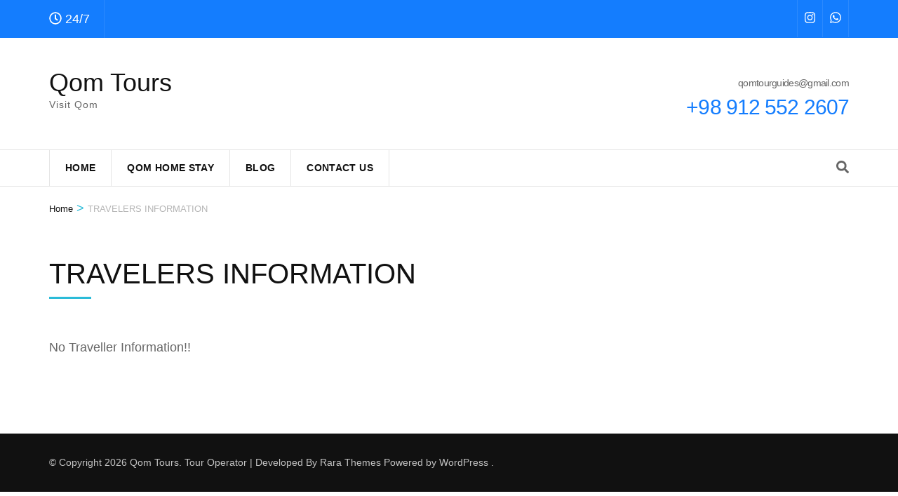

--- FILE ---
content_type: text/html; charset=UTF-8
request_url: https://superbiran.ir/travelers-information/
body_size: 5531
content:
<!DOCTYPE html><html lang="en-US"><head itemscope itemtype="https://schema.org/WebSite"><meta charset="UTF-8"><meta name="viewport" content="width=device-width, initial-scale=1"><link rel="profile" href="http://gmpg.org/xfn/11"><meta name='robots' content='index, follow, max-image-preview:large, max-snippet:-1, max-video-preview:-1' /><title>TRAVELERS INFORMATION - Qom Tours</title><link rel="canonical" href="https://superbiran.ir/travelers-information/" /><meta property="og:locale" content="en_US" /><meta property="og:type" content="article" /><meta property="og:title" content="TRAVELERS INFORMATION - Qom Tours" /><meta property="og:url" content="https://superbiran.ir/travelers-information/" /><meta property="og:site_name" content="Qom Tours" /><meta property="article:publisher" content="https://www.facebook.com/mahdi.norouzian" /><meta name="twitter:card" content="summary_large_image" /><meta name="twitter:site" content="@kayahan1973" /> <script type="application/ld+json" class="yoast-schema-graph">{"@context":"https://schema.org","@graph":[{"@type":"WebPage","@id":"https://superbiran.ir/travelers-information/","url":"https://superbiran.ir/travelers-information/","name":"TRAVELERS INFORMATION - Qom Tours","isPartOf":{"@id":"https://superbiran.ir/#website"},"datePublished":"2019-02-28T13:55:37+00:00","breadcrumb":{"@id":"https://superbiran.ir/travelers-information/#breadcrumb"},"inLanguage":"en-US","potentialAction":[{"@type":"ReadAction","target":["https://superbiran.ir/travelers-information/"]}]},{"@type":"BreadcrumbList","@id":"https://superbiran.ir/travelers-information/#breadcrumb","itemListElement":[{"@type":"ListItem","position":1,"name":"Home","item":"https://superbiran.ir/"},{"@type":"ListItem","position":2,"name":"TRAVELERS INFORMATION"}]},{"@type":"WebSite","@id":"https://superbiran.ir/#website","url":"https://superbiran.ir/","name":"Qom Tours","description":"Visit Qom","potentialAction":[{"@type":"SearchAction","target":{"@type":"EntryPoint","urlTemplate":"https://superbiran.ir/?s={search_term_string}"},"query-input":{"@type":"PropertyValueSpecification","valueRequired":true,"valueName":"search_term_string"}}],"inLanguage":"en-US"}]}</script> <link rel='dns-prefetch' href='//fonts.googleapis.com' /><link rel="alternate" type="application/rss+xml" title="Qom Tours &raquo; Feed" href="https://superbiran.ir/feed/" /><link rel="alternate" type="application/rss+xml" title="Qom Tours &raquo; Comments Feed" href="https://superbiran.ir/comments/feed/" /><link rel="alternate" title="oEmbed (JSON)" type="application/json+oembed" href="https://superbiran.ir/wp-json/oembed/1.0/embed?url=https%3A%2F%2Fsuperbiran.ir%2Ftravelers-information%2F" /><link rel="alternate" title="oEmbed (XML)" type="text/xml+oembed" href="https://superbiran.ir/wp-json/oembed/1.0/embed?url=https%3A%2F%2Fsuperbiran.ir%2Ftravelers-information%2F&#038;format=xml" /><link data-optimized="2" rel="stylesheet" href="https://superbiran.ir/wp-content/litespeed/css/c979d61e0043aaca1cb014cb859c4b91.css?ver=591dc" /><link rel='preload' as="style" onload="this.onload=null;this.rel='stylesheet'" id='wp-travel-engine-css' href='https://superbiran.ir/wp-content/plugins/wp-travel-engine/dist/public/wte-public.css?ver=1769506373' type='text/css' media='all' /> <script type="text/javascript" src="https://superbiran.ir/wp-includes/js/jquery/jquery.min.js?ver=3.7.1" id="jquery-core-js"></script> <script type="text/javascript" src="https://superbiran.ir/wp-includes/js/jquery/jquery-migrate.min.js?ver=3.4.1" id="jquery-migrate-js"></script> <script type="text/javascript" src="https://superbiran.ir/wp-content/plugins/wp-tripadvisor-review-slider/public/js/wprs-unslider-swipe.js?ver=14.1" id="wp-tripadvisor-review-slider_unslider-min-js"></script> <script type="text/javascript" id="wp-tripadvisor-review-slider_plublic-js-extra">/*  */
var wprevpublicjs_script_vars = {"wpfb_nonce":"23af61c685","wpfb_ajaxurl":"https://superbiran.ir/wp-admin/admin-ajax.php","wprevpluginsurl":"https://superbiran.ir/wp-content/plugins/wp-tripadvisor-review-slider"};
//# sourceURL=wp-tripadvisor-review-slider_plublic-js-extra
/*  */</script> <script type="text/javascript" src="https://superbiran.ir/wp-content/plugins/wp-tripadvisor-review-slider/public/js/wprev-public.js?ver=14.1" id="wp-tripadvisor-review-slider_plublic-js"></script> <link rel="https://api.w.org/" href="https://superbiran.ir/wp-json/" /><link rel="alternate" title="JSON" type="application/json" href="https://superbiran.ir/wp-json/wp/v2/pages/761" /><link rel="EditURI" type="application/rsd+xml" title="RSD" href="https://superbiran.ir/xmlrpc.php?rsd" /><meta name="generator" content="WordPress 6.9" /><link rel='shortlink' href='https://superbiran.ir/?p=761' />
 <script async src="https://www.googletagmanager.com/gtag/js?id=G-F83TT4G2GK"></script> <script>window.dataLayer = window.dataLayer || [];
			function gtag(){dataLayer.push(arguments);}
			gtag('js', new Date());
			gtag('config', 'G-F83TT4G2GK');</script> <meta name="generator" content="Elementor 3.34.3; features: additional_custom_breakpoints; settings: css_print_method-external, google_font-enabled, font_display-auto"><link rel="icon" href="https://superbiran.ir/wp-content/uploads/2019/02/cropped-holyshrine-32x32.jpg" sizes="32x32" /><link rel="icon" href="https://superbiran.ir/wp-content/uploads/2019/02/cropped-holyshrine-192x192.jpg" sizes="192x192" /><link rel="apple-touch-icon" href="https://superbiran.ir/wp-content/uploads/2019/02/cropped-holyshrine-180x180.jpg" /><meta name="msapplication-TileImage" content="https://superbiran.ir/wp-content/uploads/2019/02/cropped-holyshrine-270x270.jpg" /></head><body class="wp-singular page-template-default page page-id-761 wp-theme-travel-agency wp-child-theme-tour-operator wptravelengine_672 wptravelengine_css_v2 wpte_has-tooltip full-width rightsidebar elementor-default elementor-kit-1255 modula-best-grid-gallery" itemscope itemtype="https://schema.org/WebPage"><div id="page" class="site">
<a class="skip-link screen-reader-text" href="#acc-content">Skip to content (Press Enter)</a><header id="masthead" class="site-header header-four" itemscope itemtype="https://schema.org/WPHeader"><div class="header-holder"><div class="header-t"><div class="container"><div class="left"><div class="opening-time"><i class="fa fa-clock-o"></i><span class="time">24/7</span></div></div><div class="right"><ul class="social-networks"><li><a href="https://www.instagram.com/mahdi.norouzian/" target="_blank" rel="nofollow"><i class="fab fa-instagram"></i></a></li><li><a href="https://web.whatsapp.com/" target="_blank" rel="nofollow"><i class="fab fa-whatsapp"></i></a></li></ul></div></div></div><div class="header-b"><div class="container"><div class="site-branding" itemscope itemtype="https://schema.org/Organization"><div class="text-logo"><p class="site-title" itemprop="name"><a href="https://superbiran.ir/" rel="home" itemprop="url">Qom Tours</a></p><p class="site-description" itemprop="description">Visit Qom</p></div></div><div class="right">
<span class="phone-label">qomtourguides@gmail.com</span><a href="tel:+989125522607" class="tel-link"><span class="phone">+98 912 552 2607</span></a></div></div></div></div><div class="nav-holder"><div class="container">
<a href="https://superbiran.ir/" class="home-link"><i class="fa fa-home"></i></a><div class="mobile-menu-wrapper">
<button id="primary-toggle-button" data-toggle-target=".main-menu-modal" data-toggle-body-class="showing-main-menu-modal" aria-expanded="false" data-set-focus=".close-main-nav-toggle">MENU<i class="fa fa-bars"></i></button><nav id="mobile-site-navigation" class="main-navigation mobile-navigation"><div class="primary-menu-list main-menu-modal cover-modal" data-modal-target-string=".main-menu-modal">
<button class="close close-main-nav-toggle" data-toggle-target=".main-menu-modal" data-toggle-body-class="showing-main-menu-modal" aria-expanded="false" data-set-focus=".main-menu-modal">
CLOSE                                    <i class="fas fa-times"></i>
</button><div class="mobile-menu" aria-label="Mobile"><div class="menu-qom-container"><ul id="mobile-primary-menu" class="nav-menu main-menu-modal"><li id="menu-item-1439" class="menu-item menu-item-type-post_type menu-item-object-page menu-item-home menu-item-1439"><a href="https://superbiran.ir/">Home</a></li><li id="menu-item-1442" class="menu-item menu-item-type-post_type menu-item-object-page menu-item-1442"><a href="https://superbiran.ir/qom-home-stay/">Qom Home stay</a></li><li id="menu-item-1440" class="menu-item menu-item-type-post_type menu-item-object-page menu-item-1440"><a href="https://superbiran.ir/blog/">Blog</a></li><li id="menu-item-1441" class="menu-item menu-item-type-post_type menu-item-object-page menu-item-1441"><a href="https://superbiran.ir/contact-us-2/">Contact us</a></li></ul></div></div></div></nav></div><nav id="site-navigation" class="main-navigation" itemscope itemtype="https://schema.org/SiteNavigationElement"><div class="menu-qom-container"><ul id="primary-menu" class="menu"><li class="menu-item menu-item-type-post_type menu-item-object-page menu-item-home menu-item-1439"><a href="https://superbiran.ir/">Home</a></li><li class="menu-item menu-item-type-post_type menu-item-object-page menu-item-1442"><a href="https://superbiran.ir/qom-home-stay/">Qom Home stay</a></li><li class="menu-item menu-item-type-post_type menu-item-object-page menu-item-1440"><a href="https://superbiran.ir/blog/">Blog</a></li><li class="menu-item menu-item-type-post_type menu-item-object-page menu-item-1441"><a href="https://superbiran.ir/contact-us-2/">Contact us</a></li></ul></div></nav><div class="tools desktop-search"><div class="form-section">
<button id="btn-search" class="search-btn" data-toggle-target=".header-search-modal" data-toggle-body-class="showing-search-modal" aria-expanded="false" data-set-focus=".header-search-modal .search-field">
<span class="fa fa-search"></span>
</button><div class="form-holder search header-searh-wrap header-search-modal cover-modal" data-modal-target-string=".header-search-modal"><div><form role="search" method="get" class="search-form" action="https://superbiran.ir/">
<label>
<span class="screen-reader-text">Search for:</span>
<input type="search" class="search-field" placeholder="Search &hellip;" value="" name="s" />
</label>
<input type="submit" class="search-submit" value="Search" /></form>                    <button class="btn-form-close" data-toggle-target=".header-search-modal" data-toggle-body-class="showing-search-modal" aria-expanded="false" data-set-focus=".header-search-modal">  </button></div></div></div></div></div></div></header><div class="top-bar"><div class="container"><div id="crumbs" itemscope itemtype="https://schema.org/BreadcrumbList"><span itemprop="itemListElement" itemscope itemtype="https://schema.org/ListItem"><a itemprop="item" href="https://superbiran.ir"><span itemprop="name">Home</span></a><meta itemprop="position" content="1" /><span class="separator">&gt;</span></span><span class="current" itemprop="itemListElement" itemscope itemtype="https://schema.org/ListItem"><a itemprop="item" href="https://superbiran.ir/travelers-information/"><span itemprop="name">TRAVELERS INFORMATION</span></a><meta itemprop="position" content="2" /></span></div></div></div><div id="acc-content"><div id="content" class="site-content"><div class="container"><header class="page-header"><h1 class="page-title">TRAVELERS INFORMATION</h1></header><div class="row"><div id="primary" class="content-area"><main id="main" class="site-main"><article id="post-761" class="post-761 page type-page status-publish hentry"><div class="text-holder"><div class="entry-content" itemprop="text">
No Traveller Information!!</div><footer class="entry-footer"><div class="meta-holder"><div class="meta-info"></div></div></footer></div></article></main></div></div></div></div></div><footer id="colophon" class="site-footer" itemscope itemtype="https://schema.org/WPFooter"><div class="container"><div class="footer-b"><div class="site-info">
<span class="copyright">&copy; Copyright 2026 <a href="https://superbiran.ir/">Qom Tours</a>. </span>Tour Operator | Developed By <a href="https://rarathemes.com/" rel="nofollow" target="_blank">Rara Themes</a> Powered by <a href="https://wordpress.org/" target="_blank">WordPress</a> .</div><nav class="footer-navigation"></nav></div></div></footer></div> <script type="speculationrules">{"prefetch":[{"source":"document","where":{"and":[{"href_matches":"/*"},{"not":{"href_matches":["/wp-*.php","/wp-admin/*","/wp-content/uploads/*","/wp-content/*","/wp-content/plugins/*","/wp-content/themes/tour-operator/*","/wp-content/themes/travel-agency/*","/*\\?(.+)"]}},{"not":{"selector_matches":"a[rel~=\"nofollow\"]"}},{"not":{"selector_matches":".no-prefetch, .no-prefetch a"}}]},"eagerness":"conservative"}]}</script> <div id="wptravelengine-trip-booking-modal"
data-trip-booking="{&quot;tripID&quot;:null,&quot;nonce&quot;:&quot;efa2773959&quot;,&quot;wpXHR&quot;:&quot;https:\/\/superbiran.ir\/wp-admin\/admin-ajax.php&quot;,&quot;cartVersion&quot;:&quot;4.0&quot;,&quot;buttonLabel&quot;:&quot;Check Availability&quot;,&quot;showModalWarning&quot;:true,&quot;modalWarningMessage&quot;:&quot;&quot;}"></div> <script>const lazyloadRunObserver = () => {
					const lazyloadBackgrounds = document.querySelectorAll( `.e-con.e-parent:not(.e-lazyloaded)` );
					const lazyloadBackgroundObserver = new IntersectionObserver( ( entries ) => {
						entries.forEach( ( entry ) => {
							if ( entry.isIntersecting ) {
								let lazyloadBackground = entry.target;
								if( lazyloadBackground ) {
									lazyloadBackground.classList.add( 'e-lazyloaded' );
								}
								lazyloadBackgroundObserver.unobserve( entry.target );
							}
						});
					}, { rootMargin: '200px 0px 200px 0px' } );
					lazyloadBackgrounds.forEach( ( lazyloadBackground ) => {
						lazyloadBackgroundObserver.observe( lazyloadBackground );
					} );
				};
				const events = [
					'DOMContentLoaded',
					'elementor/lazyload/observe',
				];
				events.forEach( ( event ) => {
					document.addEventListener( event, lazyloadRunObserver );
				} );</script> <script type="text/javascript" src="https://superbiran.ir/wp-content/plugins/wp-travel-engine/assets/lib/flatpickr-4.6.9/fpickr.js?ver=4.6.9" id="wte-fpickr-lib-js"></script> <script type="text/javascript" src="https://superbiran.ir/wp-content/plugins/wp-travel-engine/assets/lib/flatpickr-4.6.9/l10n/en.js?ver=4.6.9" id="wte-fpickr-js"></script> <script type="text/javascript" id="wp-travel-engine-js-before">/*  */
;(function(){
				var wte = window[wte] || {};
				if(! window.wte){
					window.wte = {"personFormat":"\/person","bookNow":"Book Now","totaltxt":"Total:","currency":{"code":"USD","symbol":"&#36;"},"payments":[],"single_showtabs":false,"pax_labels":[],"booking_cutoff":{"enable":false,"cutoff":0,"unit":"days"}};
				}
			})();
;(function(){
				var wte_account_page = window[wte_account_page] || {};
				if(! window.wte_account_page){
					window.wte_account_page = {"ajax_url":"https:\/\/superbiran.ir\/wp-admin\/admin-ajax.php","change_user_profile_msg":"Click here or Drop new image to update your profile picture"};
				}
			})();
;(function(){
				var rtl = window[rtl] || {};
				if(! window.rtl){
					window.rtl = [];
				}
			})();
;(function(){
				var wtePreFetch = window[wtePreFetch] || {};
				if(! window.wtePreFetch){
					window.wtePreFetch = {"tripID":761,"wpapi":{"root":"https:\/\/superbiran.ir\/wp-json\/","nonce":"c99b73df18","versionString":"wp\/v2\/"},"map_lazy_load":"disable","iframe_url":""};
				}
			})();
;(function(){
				var WTEAjaxData = window[WTEAjaxData] || {};
				if(! window.WTEAjaxData){
					window.WTEAjaxData = {"ajaxurl":"https:\/\/superbiran.ir\/wp-admin\/admin-ajax.php","nonce":"c99b73df18"};
				}
			})();
;(function(){
				var wteL10n = window[wteL10n] || {};
				if(! window.wteL10n){
					window.wteL10n = {"version":"6.7.2","baseCurrency":"USD","baseCurrencySymbol":"&#36;","currency":"USD","currencySymbol":"&#36;","home_url":"https:\/\/superbiran.ir","_nonces":{"addtocart":"efa2773959","downloadSystemInfo":"d2c994e007"},"wpapi":{"root":"https:\/\/superbiran.ir\/wp-json\/","nonce":"c99b73df18","versionString":"wp\/v2\/"},"wpxhr":{"root":"https:\/\/superbiran.ir\/wp-admin\/admin-ajax.php","nonce":"c83d9bfe56"},"format":{"number":{"decimal":"default","decimalSeparator":".","thousandSeparator":","},"price":"%CURRENCY_SYMBOL%%FORMATED_AMOUNT%","date":"F j, Y","time":"g:i A","datetime":{"date":"F j, Y","time":"g:i A","GMTOffset":"+03:30","timezone":""},"enableRound":false},"extensions":[],"locale":"en_US","l10n":{"invalidCartTraveler":"No. of Travellers' should be at least %s","availableSeatsExceed":"The number of pax can not exceed more than %s","invalidCartExtraReq":"%s selection is essential. Please specify a number.","invalidCartExtra":"Extra Services marked with * is essential. Please specify a number.","extraServicesTitle":"Extra Services","checkout.submitButtonText":"Book Now","checkout.bookingSummary":"Booking Summary","checkout.totalPayable":"Total Payable Now"},"layout":{"showFeaturedTripsOnTop":true,"showoptionfilter":true},"rtl":false};
				}
			})();
//# sourceURL=wp-travel-engine-js-before
/*  */</script> <script type="text/javascript" src="https://superbiran.ir/wp-content/plugins/wp-travel-engine/dist/public/wte-public.js?ver=ba09df537349ed3ad549" id="wp-travel-engine-js"></script> <script type="text/javascript" src="https://superbiran.ir/wp-content/plugins/gutenberg/build/scripts/hooks/index.min.js?ver=7496969728ca0f95732d" id="wp-hooks-js"></script> <script type="text/javascript" src="https://superbiran.ir/wp-content/plugins/gutenberg/build/scripts/i18n/index.min.js?ver=781d11515ad3d91786ec" id="wp-i18n-js"></script> <script type="text/javascript" id="wp-i18n-js-after">/*  */
wp.i18n.setLocaleData( { 'text direction\u0004ltr': [ 'ltr' ] } );
//# sourceURL=wp-i18n-js-after
/*  */</script> <script type="text/javascript" src="https://superbiran.ir/wp-content/plugins/contact-form-7/includes/swv/js/index.js?ver=6.1.4" id="swv-js"></script> <script type="text/javascript" id="contact-form-7-js-before">/*  */
var wpcf7 = {
    "api": {
        "root": "https:\/\/superbiran.ir\/wp-json\/",
        "namespace": "contact-form-7\/v1"
    },
    "cached": 1
};
//# sourceURL=contact-form-7-js-before
/*  */</script> <script type="text/javascript" src="https://superbiran.ir/wp-content/plugins/contact-form-7/includes/js/index.js?ver=6.1.4" id="contact-form-7-js"></script> <script type="text/javascript" src="https://superbiran.ir/wp-content/plugins/wp-travel-engine/assets/lib/owl-carousel-2.3.4/owl.carousel.js?ver=2.3.4" id="owl-carousel-js"></script> <script type="text/javascript" src="https://superbiran.ir/wp-content/plugins/travel-agency-companion/public/js/odometer.min.js?ver=0.4.6" id="odometer-js"></script> <script type="text/javascript" src="https://superbiran.ir/wp-content/plugins/travel-agency-companion/public/js/waypoint.min.js?ver=2.0.3" id="waypoint-js"></script> <script type="text/javascript" id="travel-agency-companion-js-extra">/*  */
var tac_data = {"rtl":""};
//# sourceURL=travel-agency-companion-js-extra
/*  */</script> <script type="text/javascript" src="https://superbiran.ir/wp-content/plugins/travel-agency-companion/public/js/travel-agency-companion-public.min.js?ver=1.5.9" id="travel-agency-companion-js"></script> <script type="text/javascript" src="https://superbiran.ir/wp-content/plugins/travel-agency-companion/public/js/fontawesome/all.min.js?ver=5.6.3" id="all-js"></script> <script type="text/javascript" src="https://superbiran.ir/wp-content/plugins/travel-agency-companion/public/js/fontawesome/v4-shims.min.js?ver=5.6.3" id="v4-shims-js"></script> <script type="text/javascript" src="https://superbiran.ir/wp-content/plugins/travel-agency-companion/public/js/owl.carousel.aria.min.js?ver=2.0.0" id="owl-carousel-aria-js"></script> <script type="text/javascript" src="https://superbiran.ir/wp-content/themes/travel-agency/js/wow.min.js?ver=1.2.8" id="wow-js"></script> <script type="text/javascript" src="https://superbiran.ir/wp-content/themes/travel-agency/js/modal-accessibility.min.js?ver=1.2.8" id="travel-agency-modal-accessibility-js"></script> <script type="text/javascript" src="https://superbiran.ir/wp-content/themes/travel-agency/js/custom.min.js?ver=1.2.8" id="travel-agency-custom-js"></script> <script type="text/javascript" src="https://superbiran.ir/wp-content/plugins/litespeed-cache/assets/js/instant_click.min.js?ver=7.7" id="litespeed-cache-js" defer="defer" data-wp-strategy="defer"></script> <script type="text/javascript" src="https://superbiran.ir/wp-content/plugins/wp-travel-engine/assets/lib/parsley-min.js?ver=2.9.2" id="parsley-js"></script> </body></html>
<!-- Page optimized by LiteSpeed Cache @2026-01-29 02:10:19 -->

<!-- Page cached by LiteSpeed Cache 7.7 on 2026-01-29 02:10:19 -->

--- FILE ---
content_type: text/css
request_url: https://superbiran.ir/wp-content/litespeed/css/c979d61e0043aaca1cb014cb859c4b91.css?ver=591dc
body_size: 73460
content:
img:is([sizes=auto i],[sizes^="auto," i]){contain-intrinsic-size:3000px 1500px}.wp-block-accordion{box-sizing:border-box}.wp-block-accordion-item.is-open>.wp-block-accordion-heading .wp-block-accordion-heading__toggle-icon{transform:rotate(45deg)}@media (prefers-reduced-motion:no-preference){.wp-block-accordion-item{transition:grid-template-rows .3s ease-out}.wp-block-accordion-item>.wp-block-accordion-heading .wp-block-accordion-heading__toggle-icon{transition:transform .2s ease-in-out}}.wp-block-accordion-heading__toggle{align-items:center;background:none;border:none;color:inherit;cursor:pointer;display:flex;font-family:inherit;font-size:inherit;font-style:inherit;font-weight:inherit;letter-spacing:inherit;line-height:inherit;overflow:hidden;padding:var(--wp--preset--spacing--20,1em) 0;text-align:inherit;text-decoration:inherit;text-transform:inherit;width:100%;word-spacing:inherit}.wp-block-accordion-heading__toggle:not(:focus-visible){outline:none}.wp-block-accordion-heading__toggle:hover .wp-block-accordion-heading__toggle-title{text-decoration:underline}.wp-block-accordion-heading__toggle-title{flex:1}.wp-block-accordion-heading__toggle-icon{align-items:center;display:flex;height:1.2em;justify-content:center;width:1.2em}.wp-block-accordion-panel[aria-hidden=true],.wp-block-accordion-panel[inert]{display:none;margin-block-start:0}.wp-block-archives{box-sizing:border-box}.wp-block-archives-dropdown label{display:block}.wp-block-avatar{line-height:0}.wp-block-avatar,.wp-block-avatar img{box-sizing:border-box}.wp-block-avatar.aligncenter{text-align:center}.wp-block-audio{box-sizing:border-box}.wp-block-audio :where(figcaption){margin-bottom:1em;margin-top:.5em}.wp-block-audio audio{min-width:300px;width:100%}.wp-block-breadcrumbs{box-sizing:border-box}.wp-block-breadcrumbs ol{flex-wrap:wrap;list-style:none}.wp-block-breadcrumbs li,.wp-block-breadcrumbs ol{align-items:center;display:flex;margin:0;padding:0}.wp-block-breadcrumbs li:not(:last-child):after{content:var(--separator,"/");margin:0 .5em;opacity:.7}.wp-block-breadcrumbs span{color:inherit}.wp-block-button__link{align-content:center;box-sizing:border-box;cursor:pointer;display:inline-block;height:100%;text-align:center;word-break:break-word}.wp-block-button__link.aligncenter{text-align:center}.wp-block-button__link.alignright{text-align:right}:where(.wp-block-button__link){border-radius:9999px;box-shadow:none;padding:calc(.667em + 2px) calc(1.333em + 2px);text-decoration:none}.wp-block-button[style*=text-decoration] .wp-block-button__link{text-decoration:inherit}.wp-block-buttons>.wp-block-button.has-custom-width{max-width:none}.wp-block-buttons>.wp-block-button.has-custom-width .wp-block-button__link{width:100%}.wp-block-buttons>.wp-block-button.has-custom-font-size .wp-block-button__link{font-size:inherit}.wp-block-buttons>.wp-block-button.wp-block-button__width-25{width:calc(25% - var(--wp--style--block-gap, .5em)*.75)}.wp-block-buttons>.wp-block-button.wp-block-button__width-50{width:calc(50% - var(--wp--style--block-gap, .5em)*.5)}.wp-block-buttons>.wp-block-button.wp-block-button__width-75{width:calc(75% - var(--wp--style--block-gap, .5em)*.25)}.wp-block-buttons>.wp-block-button.wp-block-button__width-100{flex-basis:100%;width:100%}.wp-block-buttons.is-vertical>.wp-block-button.wp-block-button__width-25{width:25%}.wp-block-buttons.is-vertical>.wp-block-button.wp-block-button__width-50{width:50%}.wp-block-buttons.is-vertical>.wp-block-button.wp-block-button__width-75{width:75%}.wp-block-button.is-style-squared,.wp-block-button__link.wp-block-button.is-style-squared{border-radius:0}.wp-block-button.no-border-radius,.wp-block-button__link.no-border-radius{border-radius:0!important}:root :where(.wp-block-button .wp-block-button__link.is-style-outline),:root :where(.wp-block-button.is-style-outline>.wp-block-button__link){border:2px solid;padding:.667em 1.333em}:root :where(.wp-block-button .wp-block-button__link.is-style-outline:not(.has-text-color)),:root :where(.wp-block-button.is-style-outline>.wp-block-button__link:not(.has-text-color)){color:currentColor}:root :where(.wp-block-button .wp-block-button__link.is-style-outline:not(.has-background)),:root :where(.wp-block-button.is-style-outline>.wp-block-button__link:not(.has-background)){background-color:initial;background-image:none}.wp-block-buttons{box-sizing:border-box}.wp-block-buttons.is-vertical{flex-direction:column}.wp-block-buttons.is-vertical>.wp-block-button:last-child{margin-bottom:0}.wp-block-buttons>.wp-block-button{display:inline-block;margin:0}.wp-block-buttons.is-content-justification-left{justify-content:flex-start}.wp-block-buttons.is-content-justification-left.is-vertical{align-items:flex-start}.wp-block-buttons.is-content-justification-center{justify-content:center}.wp-block-buttons.is-content-justification-center.is-vertical{align-items:center}.wp-block-buttons.is-content-justification-right{justify-content:flex-end}.wp-block-buttons.is-content-justification-right.is-vertical{align-items:flex-end}.wp-block-buttons.is-content-justification-space-between{justify-content:space-between}.wp-block-buttons.aligncenter{text-align:center}.wp-block-buttons:not(.is-content-justification-space-between,.is-content-justification-right,.is-content-justification-left,.is-content-justification-center) .wp-block-button.aligncenter{margin-left:auto;margin-right:auto;width:100%}.wp-block-buttons[style*=text-decoration] .wp-block-button,.wp-block-buttons[style*=text-decoration] .wp-block-button__link{text-decoration:inherit}.wp-block-buttons.has-custom-font-size .wp-block-button__link{font-size:inherit}.wp-block-buttons .wp-block-button__link{width:100%}.wp-block-button.aligncenter,.wp-block-calendar{text-align:center}.wp-block-calendar td,.wp-block-calendar th{border:1px solid;padding:.25em}.wp-block-calendar th{font-weight:400}.wp-block-calendar caption{background-color:inherit}.wp-block-calendar table{border-collapse:collapse;width:100%}.wp-block-calendar table.has-background th{background-color:inherit}.wp-block-calendar table.has-text-color th{color:inherit}.wp-block-calendar :where(table:not(.has-text-color)){color:#40464d}.wp-block-calendar :where(table:not(.has-text-color)) td,.wp-block-calendar :where(table:not(.has-text-color)) th{border-color:#ddd}:where(.wp-block-calendar table:not(.has-background) th){background:#ddd}.wp-block-categories{box-sizing:border-box}.wp-block-categories.alignleft{margin-right:2em}.wp-block-categories.alignright{margin-left:2em}.wp-block-categories.wp-block-categories-dropdown.aligncenter{text-align:center}.wp-block-categories .wp-block-categories__label:not(.screen-reader-text){display:block;width:100%}.wp-block-code{box-sizing:border-box}.wp-block-code code{direction:ltr;display:block;font-family:inherit;overflow-wrap:break-word;text-align:initial;white-space:pre-wrap}.wp-block-columns{box-sizing:border-box;display:flex;flex-wrap:wrap!important}@media (min-width:782px){.wp-block-columns{flex-wrap:nowrap!important}}.wp-block-columns{align-items:normal!important}.wp-block-columns.are-vertically-aligned-top{align-items:flex-start}.wp-block-columns.are-vertically-aligned-center{align-items:center}.wp-block-columns.are-vertically-aligned-bottom{align-items:flex-end}@media (max-width:781px){.wp-block-columns:not(.is-not-stacked-on-mobile)>.wp-block-column{flex-basis:100%!important}}@media (min-width:782px){.wp-block-columns:not(.is-not-stacked-on-mobile)>.wp-block-column{flex-basis:0%;flex-grow:1}.wp-block-columns:not(.is-not-stacked-on-mobile)>.wp-block-column[style*=flex-basis]{flex-grow:0}}.wp-block-columns.is-not-stacked-on-mobile{flex-wrap:nowrap!important}.wp-block-columns.is-not-stacked-on-mobile>.wp-block-column{flex-basis:0%;flex-grow:1}.wp-block-columns.is-not-stacked-on-mobile>.wp-block-column[style*=flex-basis]{flex-grow:0}:where(.wp-block-columns){margin-bottom:1.75em}:where(.wp-block-columns.has-background){padding:1.25em 2.375em}.wp-block-column{flex-grow:1;min-width:0;overflow-wrap:break-word;word-break:break-word}.wp-block-column.is-vertically-aligned-top{align-self:flex-start}.wp-block-column.is-vertically-aligned-center{align-self:center}.wp-block-column.is-vertically-aligned-bottom{align-self:flex-end}.wp-block-column.is-vertically-aligned-stretch{align-self:stretch}.wp-block-column.is-vertically-aligned-bottom,.wp-block-column.is-vertically-aligned-center,.wp-block-column.is-vertically-aligned-top{width:100%}.wp-block-post-comments{box-sizing:border-box}.wp-block-post-comments .alignleft{float:left}.wp-block-post-comments .alignright{float:right}.wp-block-post-comments .navigation:after{clear:both;content:"";display:table}.wp-block-post-comments .commentlist{clear:both;list-style:none;margin:0;padding:0}.wp-block-post-comments .commentlist .comment{min-height:2.25em;padding-left:3.25em}.wp-block-post-comments .commentlist .comment p{font-size:1em;line-height:1.8;margin:1em 0}.wp-block-post-comments .commentlist .children{list-style:none;margin:0;padding:0}.wp-block-post-comments .comment-author{line-height:1.5}.wp-block-post-comments .comment-author .avatar{border-radius:1.5em;display:block;float:left;height:2.5em;margin-right:.75em;margin-top:.5em;width:2.5em}.wp-block-post-comments .comment-author cite{font-style:normal}.wp-block-post-comments .comment-meta{font-size:.875em;line-height:1.5}.wp-block-post-comments .comment-meta b{font-weight:400}.wp-block-post-comments .comment-meta .comment-awaiting-moderation{display:block;margin-bottom:1em;margin-top:1em}.wp-block-post-comments .comment-body .commentmetadata{font-size:.875em}.wp-block-post-comments .comment-form-author label,.wp-block-post-comments .comment-form-comment label,.wp-block-post-comments .comment-form-email label,.wp-block-post-comments .comment-form-url label{display:block;margin-bottom:.25em}.wp-block-post-comments .comment-form input:not([type=submit]):not([type=checkbox]),.wp-block-post-comments .comment-form textarea{box-sizing:border-box;display:block;width:100%}.wp-block-post-comments .comment-form-cookies-consent{display:flex;gap:.25em}.wp-block-post-comments .comment-form-cookies-consent #wp-comment-cookies-consent{margin-top:.35em}.wp-block-post-comments .comment-reply-title{margin-bottom:0}.wp-block-post-comments .comment-reply-title :where(small){font-size:var(--wp--preset--font-size--medium,smaller);margin-left:.5em}.wp-block-post-comments .reply{font-size:.875em;margin-bottom:1.4em}.wp-block-post-comments input:not([type=submit]),.wp-block-post-comments textarea{border:1px solid #949494;font-family:inherit;font-size:1em}.wp-block-post-comments input:not([type=submit]):not([type=checkbox]),.wp-block-post-comments textarea{padding:calc(.667em + 2px)}:where(.wp-block-post-comments input[type=submit]){border:none}.wp-block-comments{box-sizing:border-box}.wp-block-comments-pagination>.wp-block-comments-pagination-next,.wp-block-comments-pagination>.wp-block-comments-pagination-numbers,.wp-block-comments-pagination>.wp-block-comments-pagination-previous{font-size:inherit}.wp-block-comments-pagination .wp-block-comments-pagination-previous-arrow{display:inline-block;margin-right:1ch}.wp-block-comments-pagination .wp-block-comments-pagination-previous-arrow:not(.is-arrow-chevron){transform:scaleX(1)}.wp-block-comments-pagination .wp-block-comments-pagination-next-arrow{display:inline-block;margin-left:1ch}.wp-block-comments-pagination .wp-block-comments-pagination-next-arrow:not(.is-arrow-chevron){transform:scaleX(1)}.wp-block-comments-pagination.aligncenter{justify-content:center}.wp-block-comment-template{box-sizing:border-box;list-style:none;margin-bottom:0;max-width:100%;padding:0}.wp-block-comment-template li{clear:both}.wp-block-comment-template ol{list-style:none;margin-bottom:0;max-width:100%;padding-left:2rem}.wp-block-comment-template.alignleft{float:left}.wp-block-comment-template.aligncenter{margin-left:auto;margin-right:auto;width:fit-content}.wp-block-comment-template.alignright{float:right}.wp-block-comment-date{box-sizing:border-box}.comment-awaiting-moderation{display:block;font-size:.875em;line-height:1.5}.wp-block-comment-author-name,.wp-block-comment-content,.wp-block-comment-edit-link,.wp-block-comment-reply-link{box-sizing:border-box}.wp-block-cover,.wp-block-cover-image{align-items:center;background-position:50%;box-sizing:border-box;display:flex;justify-content:center;min-height:430px;overflow:hidden;overflow:clip;padding:1em;position:relative}.wp-block-cover .has-background-dim:not([class*=-background-color]),.wp-block-cover-image .has-background-dim:not([class*=-background-color]),.wp-block-cover-image.has-background-dim:not([class*=-background-color]),.wp-block-cover.has-background-dim:not([class*=-background-color]){background-color:#000}.wp-block-cover .has-background-dim.has-background-gradient,.wp-block-cover-image .has-background-dim.has-background-gradient{background-color:initial}.wp-block-cover-image.has-background-dim:before,.wp-block-cover.has-background-dim:before{background-color:inherit;content:""}.wp-block-cover .wp-block-cover__background,.wp-block-cover .wp-block-cover__gradient-background,.wp-block-cover-image .wp-block-cover__background,.wp-block-cover-image .wp-block-cover__gradient-background,.wp-block-cover-image.has-background-dim:not(.has-background-gradient):before,.wp-block-cover.has-background-dim:not(.has-background-gradient):before{bottom:0;left:0;opacity:.5;position:absolute;right:0;top:0}.wp-block-cover-image.has-background-dim.has-background-dim-10 .wp-block-cover__background,.wp-block-cover-image.has-background-dim.has-background-dim-10 .wp-block-cover__gradient-background,.wp-block-cover-image.has-background-dim.has-background-dim-10:not(.has-background-gradient):before,.wp-block-cover.has-background-dim.has-background-dim-10 .wp-block-cover__background,.wp-block-cover.has-background-dim.has-background-dim-10 .wp-block-cover__gradient-background,.wp-block-cover.has-background-dim.has-background-dim-10:not(.has-background-gradient):before{opacity:.1}.wp-block-cover-image.has-background-dim.has-background-dim-20 .wp-block-cover__background,.wp-block-cover-image.has-background-dim.has-background-dim-20 .wp-block-cover__gradient-background,.wp-block-cover-image.has-background-dim.has-background-dim-20:not(.has-background-gradient):before,.wp-block-cover.has-background-dim.has-background-dim-20 .wp-block-cover__background,.wp-block-cover.has-background-dim.has-background-dim-20 .wp-block-cover__gradient-background,.wp-block-cover.has-background-dim.has-background-dim-20:not(.has-background-gradient):before{opacity:.2}.wp-block-cover-image.has-background-dim.has-background-dim-30 .wp-block-cover__background,.wp-block-cover-image.has-background-dim.has-background-dim-30 .wp-block-cover__gradient-background,.wp-block-cover-image.has-background-dim.has-background-dim-30:not(.has-background-gradient):before,.wp-block-cover.has-background-dim.has-background-dim-30 .wp-block-cover__background,.wp-block-cover.has-background-dim.has-background-dim-30 .wp-block-cover__gradient-background,.wp-block-cover.has-background-dim.has-background-dim-30:not(.has-background-gradient):before{opacity:.3}.wp-block-cover-image.has-background-dim.has-background-dim-40 .wp-block-cover__background,.wp-block-cover-image.has-background-dim.has-background-dim-40 .wp-block-cover__gradient-background,.wp-block-cover-image.has-background-dim.has-background-dim-40:not(.has-background-gradient):before,.wp-block-cover.has-background-dim.has-background-dim-40 .wp-block-cover__background,.wp-block-cover.has-background-dim.has-background-dim-40 .wp-block-cover__gradient-background,.wp-block-cover.has-background-dim.has-background-dim-40:not(.has-background-gradient):before{opacity:.4}.wp-block-cover-image.has-background-dim.has-background-dim-50 .wp-block-cover__background,.wp-block-cover-image.has-background-dim.has-background-dim-50 .wp-block-cover__gradient-background,.wp-block-cover-image.has-background-dim.has-background-dim-50:not(.has-background-gradient):before,.wp-block-cover.has-background-dim.has-background-dim-50 .wp-block-cover__background,.wp-block-cover.has-background-dim.has-background-dim-50 .wp-block-cover__gradient-background,.wp-block-cover.has-background-dim.has-background-dim-50:not(.has-background-gradient):before{opacity:.5}.wp-block-cover-image.has-background-dim.has-background-dim-60 .wp-block-cover__background,.wp-block-cover-image.has-background-dim.has-background-dim-60 .wp-block-cover__gradient-background,.wp-block-cover-image.has-background-dim.has-background-dim-60:not(.has-background-gradient):before,.wp-block-cover.has-background-dim.has-background-dim-60 .wp-block-cover__background,.wp-block-cover.has-background-dim.has-background-dim-60 .wp-block-cover__gradient-background,.wp-block-cover.has-background-dim.has-background-dim-60:not(.has-background-gradient):before{opacity:.6}.wp-block-cover-image.has-background-dim.has-background-dim-70 .wp-block-cover__background,.wp-block-cover-image.has-background-dim.has-background-dim-70 .wp-block-cover__gradient-background,.wp-block-cover-image.has-background-dim.has-background-dim-70:not(.has-background-gradient):before,.wp-block-cover.has-background-dim.has-background-dim-70 .wp-block-cover__background,.wp-block-cover.has-background-dim.has-background-dim-70 .wp-block-cover__gradient-background,.wp-block-cover.has-background-dim.has-background-dim-70:not(.has-background-gradient):before{opacity:.7}.wp-block-cover-image.has-background-dim.has-background-dim-80 .wp-block-cover__background,.wp-block-cover-image.has-background-dim.has-background-dim-80 .wp-block-cover__gradient-background,.wp-block-cover-image.has-background-dim.has-background-dim-80:not(.has-background-gradient):before,.wp-block-cover.has-background-dim.has-background-dim-80 .wp-block-cover__background,.wp-block-cover.has-background-dim.has-background-dim-80 .wp-block-cover__gradient-background,.wp-block-cover.has-background-dim.has-background-dim-80:not(.has-background-gradient):before{opacity:.8}.wp-block-cover-image.has-background-dim.has-background-dim-90 .wp-block-cover__background,.wp-block-cover-image.has-background-dim.has-background-dim-90 .wp-block-cover__gradient-background,.wp-block-cover-image.has-background-dim.has-background-dim-90:not(.has-background-gradient):before,.wp-block-cover.has-background-dim.has-background-dim-90 .wp-block-cover__background,.wp-block-cover.has-background-dim.has-background-dim-90 .wp-block-cover__gradient-background,.wp-block-cover.has-background-dim.has-background-dim-90:not(.has-background-gradient):before{opacity:.9}.wp-block-cover-image.has-background-dim.has-background-dim-100 .wp-block-cover__background,.wp-block-cover-image.has-background-dim.has-background-dim-100 .wp-block-cover__gradient-background,.wp-block-cover-image.has-background-dim.has-background-dim-100:not(.has-background-gradient):before,.wp-block-cover.has-background-dim.has-background-dim-100 .wp-block-cover__background,.wp-block-cover.has-background-dim.has-background-dim-100 .wp-block-cover__gradient-background,.wp-block-cover.has-background-dim.has-background-dim-100:not(.has-background-gradient):before{opacity:1}.wp-block-cover .wp-block-cover__background.has-background-dim.has-background-dim-0,.wp-block-cover .wp-block-cover__gradient-background.has-background-dim.has-background-dim-0,.wp-block-cover-image .wp-block-cover__background.has-background-dim.has-background-dim-0,.wp-block-cover-image .wp-block-cover__gradient-background.has-background-dim.has-background-dim-0{opacity:0}.wp-block-cover .wp-block-cover__background.has-background-dim.has-background-dim-10,.wp-block-cover .wp-block-cover__gradient-background.has-background-dim.has-background-dim-10,.wp-block-cover-image .wp-block-cover__background.has-background-dim.has-background-dim-10,.wp-block-cover-image .wp-block-cover__gradient-background.has-background-dim.has-background-dim-10{opacity:.1}.wp-block-cover .wp-block-cover__background.has-background-dim.has-background-dim-20,.wp-block-cover .wp-block-cover__gradient-background.has-background-dim.has-background-dim-20,.wp-block-cover-image .wp-block-cover__background.has-background-dim.has-background-dim-20,.wp-block-cover-image .wp-block-cover__gradient-background.has-background-dim.has-background-dim-20{opacity:.2}.wp-block-cover .wp-block-cover__background.has-background-dim.has-background-dim-30,.wp-block-cover .wp-block-cover__gradient-background.has-background-dim.has-background-dim-30,.wp-block-cover-image .wp-block-cover__background.has-background-dim.has-background-dim-30,.wp-block-cover-image .wp-block-cover__gradient-background.has-background-dim.has-background-dim-30{opacity:.3}.wp-block-cover .wp-block-cover__background.has-background-dim.has-background-dim-40,.wp-block-cover .wp-block-cover__gradient-background.has-background-dim.has-background-dim-40,.wp-block-cover-image .wp-block-cover__background.has-background-dim.has-background-dim-40,.wp-block-cover-image .wp-block-cover__gradient-background.has-background-dim.has-background-dim-40{opacity:.4}.wp-block-cover .wp-block-cover__background.has-background-dim.has-background-dim-50,.wp-block-cover .wp-block-cover__gradient-background.has-background-dim.has-background-dim-50,.wp-block-cover-image .wp-block-cover__background.has-background-dim.has-background-dim-50,.wp-block-cover-image .wp-block-cover__gradient-background.has-background-dim.has-background-dim-50{opacity:.5}.wp-block-cover .wp-block-cover__background.has-background-dim.has-background-dim-60,.wp-block-cover .wp-block-cover__gradient-background.has-background-dim.has-background-dim-60,.wp-block-cover-image .wp-block-cover__background.has-background-dim.has-background-dim-60,.wp-block-cover-image .wp-block-cover__gradient-background.has-background-dim.has-background-dim-60{opacity:.6}.wp-block-cover .wp-block-cover__background.has-background-dim.has-background-dim-70,.wp-block-cover .wp-block-cover__gradient-background.has-background-dim.has-background-dim-70,.wp-block-cover-image .wp-block-cover__background.has-background-dim.has-background-dim-70,.wp-block-cover-image .wp-block-cover__gradient-background.has-background-dim.has-background-dim-70{opacity:.7}.wp-block-cover .wp-block-cover__background.has-background-dim.has-background-dim-80,.wp-block-cover .wp-block-cover__gradient-background.has-background-dim.has-background-dim-80,.wp-block-cover-image .wp-block-cover__background.has-background-dim.has-background-dim-80,.wp-block-cover-image .wp-block-cover__gradient-background.has-background-dim.has-background-dim-80{opacity:.8}.wp-block-cover .wp-block-cover__background.has-background-dim.has-background-dim-90,.wp-block-cover .wp-block-cover__gradient-background.has-background-dim.has-background-dim-90,.wp-block-cover-image .wp-block-cover__background.has-background-dim.has-background-dim-90,.wp-block-cover-image .wp-block-cover__gradient-background.has-background-dim.has-background-dim-90{opacity:.9}.wp-block-cover .wp-block-cover__background.has-background-dim.has-background-dim-100,.wp-block-cover .wp-block-cover__gradient-background.has-background-dim.has-background-dim-100,.wp-block-cover-image .wp-block-cover__background.has-background-dim.has-background-dim-100,.wp-block-cover-image .wp-block-cover__gradient-background.has-background-dim.has-background-dim-100{opacity:1}.wp-block-cover-image.alignleft,.wp-block-cover-image.alignright,.wp-block-cover.alignleft,.wp-block-cover.alignright{max-width:420px;width:100%}.wp-block-cover-image.aligncenter,.wp-block-cover-image.alignleft,.wp-block-cover-image.alignright,.wp-block-cover.aligncenter,.wp-block-cover.alignleft,.wp-block-cover.alignright{display:flex}.wp-block-cover .wp-block-cover__inner-container,.wp-block-cover-image .wp-block-cover__inner-container{color:inherit;position:relative;width:100%}.wp-block-cover-image.is-position-top-left,.wp-block-cover.is-position-top-left{align-items:flex-start;justify-content:flex-start}.wp-block-cover-image.is-position-top-center,.wp-block-cover.is-position-top-center{align-items:flex-start;justify-content:center}.wp-block-cover-image.is-position-top-right,.wp-block-cover.is-position-top-right{align-items:flex-start;justify-content:flex-end}.wp-block-cover-image.is-position-center-left,.wp-block-cover.is-position-center-left{align-items:center;justify-content:flex-start}.wp-block-cover-image.is-position-center-center,.wp-block-cover.is-position-center-center{align-items:center;justify-content:center}.wp-block-cover-image.is-position-center-right,.wp-block-cover.is-position-center-right{align-items:center;justify-content:flex-end}.wp-block-cover-image.is-position-bottom-left,.wp-block-cover.is-position-bottom-left{align-items:flex-end;justify-content:flex-start}.wp-block-cover-image.is-position-bottom-center,.wp-block-cover.is-position-bottom-center{align-items:flex-end;justify-content:center}.wp-block-cover-image.is-position-bottom-right,.wp-block-cover.is-position-bottom-right{align-items:flex-end;justify-content:flex-end}.wp-block-cover-image.has-custom-content-position.has-custom-content-position .wp-block-cover__inner-container,.wp-block-cover.has-custom-content-position.has-custom-content-position .wp-block-cover__inner-container{margin:0}.wp-block-cover-image.has-custom-content-position.has-custom-content-position.is-position-bottom-left .wp-block-cover__inner-container,.wp-block-cover-image.has-custom-content-position.has-custom-content-position.is-position-bottom-right .wp-block-cover__inner-container,.wp-block-cover-image.has-custom-content-position.has-custom-content-position.is-position-center-left .wp-block-cover__inner-container,.wp-block-cover-image.has-custom-content-position.has-custom-content-position.is-position-center-right .wp-block-cover__inner-container,.wp-block-cover-image.has-custom-content-position.has-custom-content-position.is-position-top-left .wp-block-cover__inner-container,.wp-block-cover-image.has-custom-content-position.has-custom-content-position.is-position-top-right .wp-block-cover__inner-container,.wp-block-cover.has-custom-content-position.has-custom-content-position.is-position-bottom-left .wp-block-cover__inner-container,.wp-block-cover.has-custom-content-position.has-custom-content-position.is-position-bottom-right .wp-block-cover__inner-container,.wp-block-cover.has-custom-content-position.has-custom-content-position.is-position-center-left .wp-block-cover__inner-container,.wp-block-cover.has-custom-content-position.has-custom-content-position.is-position-center-right .wp-block-cover__inner-container,.wp-block-cover.has-custom-content-position.has-custom-content-position.is-position-top-left .wp-block-cover__inner-container,.wp-block-cover.has-custom-content-position.has-custom-content-position.is-position-top-right .wp-block-cover__inner-container{margin:0;width:auto}.wp-block-cover .wp-block-cover__image-background,.wp-block-cover video.wp-block-cover__video-background,.wp-block-cover-image .wp-block-cover__image-background,.wp-block-cover-image video.wp-block-cover__video-background{border:none;bottom:0;box-shadow:none;height:100%;left:0;margin:0;max-height:none;max-width:none;object-fit:cover;outline:none;padding:0;position:absolute;right:0;top:0;width:100%}.wp-block-cover .wp-block-cover__embed-background,.wp-block-cover-image .wp-block-cover__embed-background{border:none;bottom:0;box-shadow:none;height:100%;left:0;margin:0;max-height:none;max-width:none;outline:none;padding:0;pointer-events:none;position:absolute;right:0;top:0;width:100%}.wp-block-cover .wp-block-cover__embed-background .wp-block-embed__wrapper,.wp-block-cover-image .wp-block-cover__embed-background .wp-block-embed__wrapper{bottom:0;height:100%;left:0;margin:0;padding:0;position:absolute;right:0;top:0;width:100%}.wp-block-cover .wp-block-cover__embed-background .wp-block-embed__wrapper iframe,.wp-block-cover .wp-block-cover__embed-background iframe,.wp-block-cover-image .wp-block-cover__embed-background .wp-block-embed__wrapper iframe,.wp-block-cover-image .wp-block-cover__embed-background iframe{height:100vh;left:50%;min-height:100%;min-width:100%;pointer-events:none;position:absolute;top:50%;transform:translate(-50%,-50%);width:100vw}.wp-block-cover-image.has-parallax,.wp-block-cover.has-parallax,.wp-block-cover__image-background.has-parallax,video.wp-block-cover__video-background.has-parallax{background-attachment:fixed;background-repeat:no-repeat;background-size:cover}@supports (-webkit-touch-callout:inherit){.wp-block-cover-image.has-parallax,.wp-block-cover.has-parallax,.wp-block-cover__image-background.has-parallax,video.wp-block-cover__video-background.has-parallax{background-attachment:scroll}}@media (prefers-reduced-motion:reduce){.wp-block-cover-image.has-parallax,.wp-block-cover.has-parallax,.wp-block-cover__image-background.has-parallax,video.wp-block-cover__video-background.has-parallax{background-attachment:scroll}}.wp-block-cover-image.is-repeated,.wp-block-cover.is-repeated,.wp-block-cover__image-background.is-repeated,video.wp-block-cover__video-background.is-repeated{background-repeat:repeat;background-size:auto}.wp-block-cover-image-text,.wp-block-cover-image-text a,.wp-block-cover-image-text a:active,.wp-block-cover-image-text a:focus,.wp-block-cover-image-text a:hover,.wp-block-cover-text,.wp-block-cover-text a,.wp-block-cover-text a:active,.wp-block-cover-text a:focus,.wp-block-cover-text a:hover,section.wp-block-cover-image h2,section.wp-block-cover-image h2 a,section.wp-block-cover-image h2 a:active,section.wp-block-cover-image h2 a:focus,section.wp-block-cover-image h2 a:hover{color:#fff}.wp-block-cover-image .wp-block-cover.has-left-content{justify-content:flex-start}.wp-block-cover-image .wp-block-cover.has-right-content{justify-content:flex-end}.wp-block-cover-image.has-left-content .wp-block-cover-image-text,.wp-block-cover.has-left-content .wp-block-cover-text,section.wp-block-cover-image.has-left-content>h2{margin-left:0;text-align:left}.wp-block-cover-image.has-right-content .wp-block-cover-image-text,.wp-block-cover.has-right-content .wp-block-cover-text,section.wp-block-cover-image.has-right-content>h2{margin-right:0;text-align:right}.wp-block-cover .wp-block-cover-text,.wp-block-cover-image .wp-block-cover-image-text,section.wp-block-cover-image>h2{font-size:2em;line-height:1.25;margin-bottom:0;max-width:840px;padding:.44em;text-align:center;z-index:1}:where(.wp-block-cover-image:not(.has-text-color)),:where(.wp-block-cover:not(.has-text-color)){color:#fff}:where(.wp-block-cover-image.is-light:not(.has-text-color)),:where(.wp-block-cover.is-light:not(.has-text-color)){color:#000}:root :where(.wp-block-cover h1:not(.has-text-color)),:root :where(.wp-block-cover h2:not(.has-text-color)),:root :where(.wp-block-cover h3:not(.has-text-color)),:root :where(.wp-block-cover h4:not(.has-text-color)),:root :where(.wp-block-cover h5:not(.has-text-color)),:root :where(.wp-block-cover h6:not(.has-text-color)),:root :where(.wp-block-cover p:not(.has-text-color)){color:inherit}body:not(.editor-styles-wrapper) .wp-block-cover:not(.wp-block-cover:has(.wp-block-cover__background+.wp-block-cover__inner-container)) .wp-block-cover__embed-background,body:not(.editor-styles-wrapper) .wp-block-cover:not(.wp-block-cover:has(.wp-block-cover__background+.wp-block-cover__inner-container)) .wp-block-cover__image-background,body:not(.editor-styles-wrapper) .wp-block-cover:not(.wp-block-cover:has(.wp-block-cover__background+.wp-block-cover__inner-container)) .wp-block-cover__video-background{z-index:0}body:not(.editor-styles-wrapper) .wp-block-cover:not(.wp-block-cover:has(.wp-block-cover__background+.wp-block-cover__inner-container)) .wp-block-cover__background,body:not(.editor-styles-wrapper) .wp-block-cover:not(.wp-block-cover:has(.wp-block-cover__background+.wp-block-cover__inner-container)) .wp-block-cover__gradient-background,body:not(.editor-styles-wrapper) .wp-block-cover:not(.wp-block-cover:has(.wp-block-cover__background+.wp-block-cover__inner-container)) .wp-block-cover__inner-container,body:not(.editor-styles-wrapper) .wp-block-cover:not(.wp-block-cover:has(.wp-block-cover__background+.wp-block-cover__inner-container)).has-background-dim:not(.has-background-gradient):before{z-index:1}.has-modal-open body:not(.editor-styles-wrapper) .wp-block-cover:not(.wp-block-cover:has(.wp-block-cover__background+.wp-block-cover__inner-container)) .wp-block-cover__inner-container{z-index:auto}.wp-block-details{box-sizing:border-box}.wp-block-details summary{cursor:pointer}.wp-block-embed.alignleft,.wp-block-embed.alignright,.wp-block[data-align=left]>[data-type="core/embed"],.wp-block[data-align=right]>[data-type="core/embed"]{max-width:360px;width:100%}.wp-block-embed.alignleft .wp-block-embed__wrapper,.wp-block-embed.alignright .wp-block-embed__wrapper,.wp-block[data-align=left]>[data-type="core/embed"] .wp-block-embed__wrapper,.wp-block[data-align=right]>[data-type="core/embed"] .wp-block-embed__wrapper{min-width:280px}.wp-block-cover .wp-block-embed{min-height:240px;min-width:320px}.wp-block-group.is-layout-flex .wp-block-embed{flex:1 1 0%;min-width:0}.wp-block-embed{overflow-wrap:break-word}.wp-block-embed :where(figcaption){margin-bottom:1em;margin-top:.5em}.wp-block-embed iframe{max-width:100%}.wp-block-embed__wrapper{position:relative}.wp-embed-responsive .wp-has-aspect-ratio .wp-block-embed__wrapper:before{content:"";display:block;padding-top:50%}.wp-embed-responsive .wp-has-aspect-ratio iframe{bottom:0;height:100%;left:0;position:absolute;right:0;top:0;width:100%}.wp-embed-responsive .wp-embed-aspect-21-9 .wp-block-embed__wrapper:before{padding-top:42.85%}.wp-embed-responsive .wp-embed-aspect-18-9 .wp-block-embed__wrapper:before{padding-top:50%}.wp-embed-responsive .wp-embed-aspect-16-9 .wp-block-embed__wrapper:before{padding-top:56.25%}.wp-embed-responsive .wp-embed-aspect-4-3 .wp-block-embed__wrapper:before{padding-top:75%}.wp-embed-responsive .wp-embed-aspect-1-1 .wp-block-embed__wrapper:before{padding-top:100%}.wp-embed-responsive .wp-embed-aspect-9-16 .wp-block-embed__wrapper:before{padding-top:177.77%}.wp-embed-responsive .wp-embed-aspect-1-2 .wp-block-embed__wrapper:before{padding-top:200%}.wp-block-file{box-sizing:border-box}.wp-block-file:not(.wp-element-button){font-size:.8em}.wp-block-file.aligncenter{text-align:center}.wp-block-file.alignright{text-align:right}.wp-block-file *+.wp-block-file__button{margin-left:.75em}:where(.wp-block-file){margin-bottom:1.5em}.wp-block-file__embed{margin-bottom:1em}:where(.wp-block-file__button){border-radius:2em;display:inline-block;padding:.5em 1em}:where(.wp-block-file__button):where(a):active,:where(.wp-block-file__button):where(a):focus,:where(.wp-block-file__button):where(a):hover,:where(.wp-block-file__button):where(a):visited{box-shadow:none;color:#fff;opacity:.85;text-decoration:none}.wp-block-form-input__label{display:flex;flex-direction:column;gap:.25em;margin-bottom:.5em;width:100%}.wp-block-form-input__label.is-label-inline{align-items:center;flex-direction:row;gap:.5em}.wp-block-form-input__label.is-label-inline .wp-block-form-input__label-content{margin-bottom:.5em}.wp-block-form-input__label:has(input[type=checkbox]){flex-direction:row;width:fit-content}.wp-block-form-input__label:has(input[type=checkbox]) .wp-block-form-input__label-content{margin:0}.wp-block-form-input__label:has(.wp-block-form-input__label-content+input[type=checkbox]){flex-direction:row-reverse}.wp-block-form-input__label-content{width:fit-content}:where(.wp-block-form-input__input){font-size:1em;margin-bottom:.5em;padding:0 .5em}:where(.wp-block-form-input__input)[type=date],:where(.wp-block-form-input__input)[type=datetime-local],:where(.wp-block-form-input__input)[type=datetime],:where(.wp-block-form-input__input)[type=email],:where(.wp-block-form-input__input)[type=month],:where(.wp-block-form-input__input)[type=number],:where(.wp-block-form-input__input)[type=password],:where(.wp-block-form-input__input)[type=search],:where(.wp-block-form-input__input)[type=tel],:where(.wp-block-form-input__input)[type=text],:where(.wp-block-form-input__input)[type=time],:where(.wp-block-form-input__input)[type=url],:where(.wp-block-form-input__input)[type=week]{border-style:solid;border-width:1px;line-height:2;min-height:2em}textarea.wp-block-form-input__input{min-height:10em}.blocks-gallery-grid:not(.has-nested-images),.wp-block-gallery:not(.has-nested-images){display:flex;flex-wrap:wrap;list-style-type:none;margin:0;padding:0}.blocks-gallery-grid:not(.has-nested-images) .blocks-gallery-image,.blocks-gallery-grid:not(.has-nested-images) .blocks-gallery-item,.wp-block-gallery:not(.has-nested-images) .blocks-gallery-image,.wp-block-gallery:not(.has-nested-images) .blocks-gallery-item{display:flex;flex-direction:column;flex-grow:1;justify-content:center;margin:0 1em 1em 0;position:relative;width:calc(50% - 1em)}.blocks-gallery-grid:not(.has-nested-images) .blocks-gallery-image:nth-of-type(2n),.blocks-gallery-grid:not(.has-nested-images) .blocks-gallery-item:nth-of-type(2n),.wp-block-gallery:not(.has-nested-images) .blocks-gallery-image:nth-of-type(2n),.wp-block-gallery:not(.has-nested-images) .blocks-gallery-item:nth-of-type(2n){margin-right:0}.blocks-gallery-grid:not(.has-nested-images) .blocks-gallery-image figure,.blocks-gallery-grid:not(.has-nested-images) .blocks-gallery-item figure,.wp-block-gallery:not(.has-nested-images) .blocks-gallery-image figure,.wp-block-gallery:not(.has-nested-images) .blocks-gallery-item figure{align-items:flex-end;display:flex;height:100%;justify-content:flex-start;margin:0}.blocks-gallery-grid:not(.has-nested-images) .blocks-gallery-image img,.blocks-gallery-grid:not(.has-nested-images) .blocks-gallery-item img,.wp-block-gallery:not(.has-nested-images) .blocks-gallery-image img,.wp-block-gallery:not(.has-nested-images) .blocks-gallery-item img{display:block;height:auto;max-width:100%;width:auto}.blocks-gallery-grid:not(.has-nested-images) .blocks-gallery-image figcaption,.blocks-gallery-grid:not(.has-nested-images) .blocks-gallery-item figcaption,.wp-block-gallery:not(.has-nested-images) .blocks-gallery-image figcaption,.wp-block-gallery:not(.has-nested-images) .blocks-gallery-item figcaption{background:linear-gradient(0deg,#000000b3,#0000004d 70%,#0000);bottom:0;box-sizing:border-box;color:#fff;font-size:.8em;margin:0;max-height:100%;overflow:auto;padding:3em .77em .7em;position:absolute;text-align:center;width:100%;z-index:2}.blocks-gallery-grid:not(.has-nested-images) .blocks-gallery-image figcaption img,.blocks-gallery-grid:not(.has-nested-images) .blocks-gallery-item figcaption img,.wp-block-gallery:not(.has-nested-images) .blocks-gallery-image figcaption img,.wp-block-gallery:not(.has-nested-images) .blocks-gallery-item figcaption img{display:inline}.blocks-gallery-grid:not(.has-nested-images) figcaption,.wp-block-gallery:not(.has-nested-images) figcaption{flex-grow:1}.blocks-gallery-grid:not(.has-nested-images).is-cropped .blocks-gallery-image a,.blocks-gallery-grid:not(.has-nested-images).is-cropped .blocks-gallery-image img,.blocks-gallery-grid:not(.has-nested-images).is-cropped .blocks-gallery-item a,.blocks-gallery-grid:not(.has-nested-images).is-cropped .blocks-gallery-item img,.wp-block-gallery:not(.has-nested-images).is-cropped .blocks-gallery-image a,.wp-block-gallery:not(.has-nested-images).is-cropped .blocks-gallery-image img,.wp-block-gallery:not(.has-nested-images).is-cropped .blocks-gallery-item a,.wp-block-gallery:not(.has-nested-images).is-cropped .blocks-gallery-item img{flex:1;height:100%;object-fit:cover;width:100%}.blocks-gallery-grid:not(.has-nested-images).columns-1 .blocks-gallery-image,.blocks-gallery-grid:not(.has-nested-images).columns-1 .blocks-gallery-item,.wp-block-gallery:not(.has-nested-images).columns-1 .blocks-gallery-image,.wp-block-gallery:not(.has-nested-images).columns-1 .blocks-gallery-item{margin-right:0;width:100%}@media (min-width:600px){.blocks-gallery-grid:not(.has-nested-images).columns-3 .blocks-gallery-image,.blocks-gallery-grid:not(.has-nested-images).columns-3 .blocks-gallery-item,.wp-block-gallery:not(.has-nested-images).columns-3 .blocks-gallery-image,.wp-block-gallery:not(.has-nested-images).columns-3 .blocks-gallery-item{margin-right:1em;width:calc(33.33333% - .66667em)}.blocks-gallery-grid:not(.has-nested-images).columns-4 .blocks-gallery-image,.blocks-gallery-grid:not(.has-nested-images).columns-4 .blocks-gallery-item,.wp-block-gallery:not(.has-nested-images).columns-4 .blocks-gallery-image,.wp-block-gallery:not(.has-nested-images).columns-4 .blocks-gallery-item{margin-right:1em;width:calc(25% - .75em)}.blocks-gallery-grid:not(.has-nested-images).columns-5 .blocks-gallery-image,.blocks-gallery-grid:not(.has-nested-images).columns-5 .blocks-gallery-item,.wp-block-gallery:not(.has-nested-images).columns-5 .blocks-gallery-image,.wp-block-gallery:not(.has-nested-images).columns-5 .blocks-gallery-item{margin-right:1em;width:calc(20% - .8em)}.blocks-gallery-grid:not(.has-nested-images).columns-6 .blocks-gallery-image,.blocks-gallery-grid:not(.has-nested-images).columns-6 .blocks-gallery-item,.wp-block-gallery:not(.has-nested-images).columns-6 .blocks-gallery-image,.wp-block-gallery:not(.has-nested-images).columns-6 .blocks-gallery-item{margin-right:1em;width:calc(16.66667% - .83333em)}.blocks-gallery-grid:not(.has-nested-images).columns-7 .blocks-gallery-image,.blocks-gallery-grid:not(.has-nested-images).columns-7 .blocks-gallery-item,.wp-block-gallery:not(.has-nested-images).columns-7 .blocks-gallery-image,.wp-block-gallery:not(.has-nested-images).columns-7 .blocks-gallery-item{margin-right:1em;width:calc(14.28571% - .85714em)}.blocks-gallery-grid:not(.has-nested-images).columns-8 .blocks-gallery-image,.blocks-gallery-grid:not(.has-nested-images).columns-8 .blocks-gallery-item,.wp-block-gallery:not(.has-nested-images).columns-8 .blocks-gallery-image,.wp-block-gallery:not(.has-nested-images).columns-8 .blocks-gallery-item{margin-right:1em;width:calc(12.5% - .875em)}.blocks-gallery-grid:not(.has-nested-images).columns-1 .blocks-gallery-image:nth-of-type(1n),.blocks-gallery-grid:not(.has-nested-images).columns-1 .blocks-gallery-item:nth-of-type(1n),.blocks-gallery-grid:not(.has-nested-images).columns-2 .blocks-gallery-image:nth-of-type(2n),.blocks-gallery-grid:not(.has-nested-images).columns-2 .blocks-gallery-item:nth-of-type(2n),.blocks-gallery-grid:not(.has-nested-images).columns-3 .blocks-gallery-image:nth-of-type(3n),.blocks-gallery-grid:not(.has-nested-images).columns-3 .blocks-gallery-item:nth-of-type(3n),.blocks-gallery-grid:not(.has-nested-images).columns-4 .blocks-gallery-image:nth-of-type(4n),.blocks-gallery-grid:not(.has-nested-images).columns-4 .blocks-gallery-item:nth-of-type(4n),.blocks-gallery-grid:not(.has-nested-images).columns-5 .blocks-gallery-image:nth-of-type(5n),.blocks-gallery-grid:not(.has-nested-images).columns-5 .blocks-gallery-item:nth-of-type(5n),.blocks-gallery-grid:not(.has-nested-images).columns-6 .blocks-gallery-image:nth-of-type(6n),.blocks-gallery-grid:not(.has-nested-images).columns-6 .blocks-gallery-item:nth-of-type(6n),.blocks-gallery-grid:not(.has-nested-images).columns-7 .blocks-gallery-image:nth-of-type(7n),.blocks-gallery-grid:not(.has-nested-images).columns-7 .blocks-gallery-item:nth-of-type(7n),.blocks-gallery-grid:not(.has-nested-images).columns-8 .blocks-gallery-image:nth-of-type(8n),.blocks-gallery-grid:not(.has-nested-images).columns-8 .blocks-gallery-item:nth-of-type(8n),.wp-block-gallery:not(.has-nested-images).columns-1 .blocks-gallery-image:nth-of-type(1n),.wp-block-gallery:not(.has-nested-images).columns-1 .blocks-gallery-item:nth-of-type(1n),.wp-block-gallery:not(.has-nested-images).columns-2 .blocks-gallery-image:nth-of-type(2n),.wp-block-gallery:not(.has-nested-images).columns-2 .blocks-gallery-item:nth-of-type(2n),.wp-block-gallery:not(.has-nested-images).columns-3 .blocks-gallery-image:nth-of-type(3n),.wp-block-gallery:not(.has-nested-images).columns-3 .blocks-gallery-item:nth-of-type(3n),.wp-block-gallery:not(.has-nested-images).columns-4 .blocks-gallery-image:nth-of-type(4n),.wp-block-gallery:not(.has-nested-images).columns-4 .blocks-gallery-item:nth-of-type(4n),.wp-block-gallery:not(.has-nested-images).columns-5 .blocks-gallery-image:nth-of-type(5n),.wp-block-gallery:not(.has-nested-images).columns-5 .blocks-gallery-item:nth-of-type(5n),.wp-block-gallery:not(.has-nested-images).columns-6 .blocks-gallery-image:nth-of-type(6n),.wp-block-gallery:not(.has-nested-images).columns-6 .blocks-gallery-item:nth-of-type(6n),.wp-block-gallery:not(.has-nested-images).columns-7 .blocks-gallery-image:nth-of-type(7n),.wp-block-gallery:not(.has-nested-images).columns-7 .blocks-gallery-item:nth-of-type(7n),.wp-block-gallery:not(.has-nested-images).columns-8 .blocks-gallery-image:nth-of-type(8n),.wp-block-gallery:not(.has-nested-images).columns-8 .blocks-gallery-item:nth-of-type(8n){margin-right:0}}.blocks-gallery-grid:not(.has-nested-images) .blocks-gallery-image:last-child,.blocks-gallery-grid:not(.has-nested-images) .blocks-gallery-item:last-child,.wp-block-gallery:not(.has-nested-images) .blocks-gallery-image:last-child,.wp-block-gallery:not(.has-nested-images) .blocks-gallery-item:last-child{margin-right:0}.blocks-gallery-grid:not(.has-nested-images).alignleft,.blocks-gallery-grid:not(.has-nested-images).alignright,.wp-block-gallery:not(.has-nested-images).alignleft,.wp-block-gallery:not(.has-nested-images).alignright{max-width:420px;width:100%}.blocks-gallery-grid:not(.has-nested-images).aligncenter .blocks-gallery-item figure,.wp-block-gallery:not(.has-nested-images).aligncenter .blocks-gallery-item figure{justify-content:center}.wp-block-gallery:not(.is-cropped) .blocks-gallery-item{align-self:flex-start}figure.wp-block-gallery.has-nested-images{align-items:normal}.wp-block-gallery.has-nested-images figure.wp-block-image:not(#individual-image){margin:0;width:calc(50% - var(--wp--style--unstable-gallery-gap, 16px)/2)}.wp-block-gallery.has-nested-images figure.wp-block-image{box-sizing:border-box;display:flex;flex-direction:column;flex-grow:1;justify-content:center;max-width:100%;position:relative}.wp-block-gallery.has-nested-images figure.wp-block-image>a,.wp-block-gallery.has-nested-images figure.wp-block-image>div{flex-direction:column;flex-grow:1;margin:0}.wp-block-gallery.has-nested-images figure.wp-block-image img{display:block;height:auto;max-width:100%!important;width:auto}.wp-block-gallery.has-nested-images figure.wp-block-image figcaption,.wp-block-gallery.has-nested-images figure.wp-block-image:has(figcaption):before{bottom:0;left:0;max-height:100%;position:absolute;right:0}.wp-block-gallery.has-nested-images figure.wp-block-image:has(figcaption):before{backdrop-filter:blur(3px);content:"";height:100%;-webkit-mask-image:linear-gradient(0deg,#000 20%,#0000);mask-image:linear-gradient(0deg,#000 20%,#0000);max-height:40%;pointer-events:none}.wp-block-gallery.has-nested-images figure.wp-block-image figcaption{box-sizing:border-box;color:#fff;font-size:13px;margin:0;overflow:auto;padding:1em;text-align:center;text-shadow:0 0 1.5px #000}.wp-block-gallery.has-nested-images figure.wp-block-image figcaption::-webkit-scrollbar{height:12px;width:12px}.wp-block-gallery.has-nested-images figure.wp-block-image figcaption::-webkit-scrollbar-track{background-color:initial}.wp-block-gallery.has-nested-images figure.wp-block-image figcaption::-webkit-scrollbar-thumb{background-clip:padding-box;background-color:initial;border:3px solid #0000;border-radius:8px}.wp-block-gallery.has-nested-images figure.wp-block-image figcaption:focus-within::-webkit-scrollbar-thumb,.wp-block-gallery.has-nested-images figure.wp-block-image figcaption:focus::-webkit-scrollbar-thumb,.wp-block-gallery.has-nested-images figure.wp-block-image figcaption:hover::-webkit-scrollbar-thumb{background-color:#fffc}.wp-block-gallery.has-nested-images figure.wp-block-image figcaption{scrollbar-color:#0000 #0000;scrollbar-gutter:stable both-edges;scrollbar-width:thin}.wp-block-gallery.has-nested-images figure.wp-block-image figcaption:focus,.wp-block-gallery.has-nested-images figure.wp-block-image figcaption:focus-within,.wp-block-gallery.has-nested-images figure.wp-block-image figcaption:hover{scrollbar-color:#fffc #0000}.wp-block-gallery.has-nested-images figure.wp-block-image figcaption{will-change:transform}@media (hover:none){.wp-block-gallery.has-nested-images figure.wp-block-image figcaption{scrollbar-color:#fffc #0000}}.wp-block-gallery.has-nested-images figure.wp-block-image figcaption{background:linear-gradient(0deg,#0006,#0000)}.wp-block-gallery.has-nested-images figure.wp-block-image figcaption img{display:inline}.wp-block-gallery.has-nested-images figure.wp-block-image figcaption a{color:inherit}.wp-block-gallery.has-nested-images figure.wp-block-image.has-custom-border img{box-sizing:border-box}.wp-block-gallery.has-nested-images figure.wp-block-image.has-custom-border>a,.wp-block-gallery.has-nested-images figure.wp-block-image.has-custom-border>div,.wp-block-gallery.has-nested-images figure.wp-block-image.is-style-rounded>a,.wp-block-gallery.has-nested-images figure.wp-block-image.is-style-rounded>div{flex:1 1 auto}.wp-block-gallery.has-nested-images figure.wp-block-image.has-custom-border figcaption,.wp-block-gallery.has-nested-images figure.wp-block-image.is-style-rounded figcaption{background:none;color:inherit;flex:initial;margin:0;padding:10px 10px 9px;position:relative;text-shadow:none}.wp-block-gallery.has-nested-images figure.wp-block-image.has-custom-border:before,.wp-block-gallery.has-nested-images figure.wp-block-image.is-style-rounded:before{content:none}.wp-block-gallery.has-nested-images figcaption{flex-basis:100%;flex-grow:1;text-align:center}.wp-block-gallery.has-nested-images:not(.is-cropped) figure.wp-block-image:not(#individual-image){margin-bottom:auto;margin-top:0}.wp-block-gallery.has-nested-images.is-cropped figure.wp-block-image:not(#individual-image){align-self:inherit}.wp-block-gallery.has-nested-images.is-cropped figure.wp-block-image:not(#individual-image)>a,.wp-block-gallery.has-nested-images.is-cropped figure.wp-block-image:not(#individual-image)>div:not(.components-drop-zone){display:flex}.wp-block-gallery.has-nested-images.is-cropped figure.wp-block-image:not(#individual-image) a,.wp-block-gallery.has-nested-images.is-cropped figure.wp-block-image:not(#individual-image) img{flex:1 0 0%;height:100%;object-fit:cover;width:100%}.wp-block-gallery.has-nested-images.columns-1 figure.wp-block-image:not(#individual-image){width:100%}@media (min-width:600px){.wp-block-gallery.has-nested-images.columns-3 figure.wp-block-image:not(#individual-image){width:calc(33.33333% - var(--wp--style--unstable-gallery-gap, 16px)*.66667)}.wp-block-gallery.has-nested-images.columns-4 figure.wp-block-image:not(#individual-image){width:calc(25% - var(--wp--style--unstable-gallery-gap, 16px)*.75)}.wp-block-gallery.has-nested-images.columns-5 figure.wp-block-image:not(#individual-image){width:calc(20% - var(--wp--style--unstable-gallery-gap, 16px)*.8)}.wp-block-gallery.has-nested-images.columns-6 figure.wp-block-image:not(#individual-image){width:calc(16.66667% - var(--wp--style--unstable-gallery-gap, 16px)*.83333)}.wp-block-gallery.has-nested-images.columns-7 figure.wp-block-image:not(#individual-image){width:calc(14.28571% - var(--wp--style--unstable-gallery-gap, 16px)*.85714)}.wp-block-gallery.has-nested-images.columns-8 figure.wp-block-image:not(#individual-image){width:calc(12.5% - var(--wp--style--unstable-gallery-gap, 16px)*.875)}.wp-block-gallery.has-nested-images.columns-default figure.wp-block-image:not(#individual-image){width:calc(33.33% - var(--wp--style--unstable-gallery-gap, 16px)*.66667)}.wp-block-gallery.has-nested-images.columns-default figure.wp-block-image:not(#individual-image):first-child:nth-last-child(2),.wp-block-gallery.has-nested-images.columns-default figure.wp-block-image:not(#individual-image):first-child:nth-last-child(2)~figure.wp-block-image:not(#individual-image){width:calc(50% - var(--wp--style--unstable-gallery-gap, 16px)*.5)}.wp-block-gallery.has-nested-images.columns-default figure.wp-block-image:not(#individual-image):first-child:last-child{width:100%}}.wp-block-gallery.has-nested-images.alignleft,.wp-block-gallery.has-nested-images.alignright{max-width:420px;width:100%}.wp-block-gallery.has-nested-images.aligncenter{justify-content:center}.wp-block-group{box-sizing:border-box}:where(.wp-block-group.wp-block-group-is-layout-constrained){position:relative}h1:where(.wp-block-heading).has-background,h2:where(.wp-block-heading).has-background,h3:where(.wp-block-heading).has-background,h4:where(.wp-block-heading).has-background,h5:where(.wp-block-heading).has-background,h6:where(.wp-block-heading).has-background{padding:1.25em 2.375em}h1.has-text-align-left[style*=writing-mode]:where([style*=vertical-lr]),h1.has-text-align-right[style*=writing-mode]:where([style*=vertical-rl]),h2.has-text-align-left[style*=writing-mode]:where([style*=vertical-lr]),h2.has-text-align-right[style*=writing-mode]:where([style*=vertical-rl]),h3.has-text-align-left[style*=writing-mode]:where([style*=vertical-lr]),h3.has-text-align-right[style*=writing-mode]:where([style*=vertical-rl]),h4.has-text-align-left[style*=writing-mode]:where([style*=vertical-lr]),h4.has-text-align-right[style*=writing-mode]:where([style*=vertical-rl]),h5.has-text-align-left[style*=writing-mode]:where([style*=vertical-lr]),h5.has-text-align-right[style*=writing-mode]:where([style*=vertical-rl]),h6.has-text-align-left[style*=writing-mode]:where([style*=vertical-lr]),h6.has-text-align-right[style*=writing-mode]:where([style*=vertical-rl]){rotate:180deg}.wp-block-image>a,.wp-block-image>figure>a{display:inline-block}.wp-block-image img{box-sizing:border-box;height:auto;max-width:100%;vertical-align:bottom}@media not (prefers-reduced-motion){.wp-block-image img.hide{visibility:hidden}.wp-block-image img.show{animation:show-content-image .4s}}.wp-block-image[style*=border-radius] img,.wp-block-image[style*=border-radius]>a{border-radius:inherit}.wp-block-image.has-custom-border img{box-sizing:border-box}.wp-block-image.aligncenter{text-align:center}.wp-block-image.alignfull>a,.wp-block-image.alignwide>a{width:100%}.wp-block-image.alignfull img,.wp-block-image.alignwide img{height:auto;width:100%}.wp-block-image .aligncenter,.wp-block-image .alignleft,.wp-block-image .alignright,.wp-block-image.aligncenter,.wp-block-image.alignleft,.wp-block-image.alignright{display:table}.wp-block-image .aligncenter>figcaption,.wp-block-image .alignleft>figcaption,.wp-block-image .alignright>figcaption,.wp-block-image.aligncenter>figcaption,.wp-block-image.alignleft>figcaption,.wp-block-image.alignright>figcaption{caption-side:bottom;display:table-caption}.wp-block-image .alignleft{float:left;margin:.5em 1em .5em 0}.wp-block-image .alignright{float:right;margin:.5em 0 .5em 1em}.wp-block-image .aligncenter{margin-left:auto;margin-right:auto}.wp-block-image :where(figcaption){margin-bottom:1em;margin-top:.5em}.wp-block-image.is-style-circle-mask img{border-radius:9999px}@supports ((-webkit-mask-image:none) or (mask-image:none)) or (-webkit-mask-image:none){.wp-block-image.is-style-circle-mask img{border-radius:0;-webkit-mask-image:url('data:image/svg+xml;utf8,<svg viewBox="0 0 100 100" xmlns="http://www.w3.org/2000/svg"><circle cx="50" cy="50" r="50"/></svg>');mask-image:url('data:image/svg+xml;utf8,<svg viewBox="0 0 100 100" xmlns="http://www.w3.org/2000/svg"><circle cx="50" cy="50" r="50"/></svg>');mask-mode:alpha;-webkit-mask-position:center;mask-position:center;-webkit-mask-repeat:no-repeat;mask-repeat:no-repeat;-webkit-mask-size:contain;mask-size:contain}}:root :where(.wp-block-image.is-style-rounded img,.wp-block-image .is-style-rounded img){border-radius:9999px}.wp-block-image figure{margin:0}.wp-lightbox-container{display:flex;flex-direction:column;position:relative}.wp-lightbox-container img{cursor:zoom-in}.wp-lightbox-container img:hover+button{opacity:1}.wp-lightbox-container button{align-items:center;backdrop-filter:blur(16px) saturate(180%);background-color:#5a5a5a40;border:none;border-radius:4px;cursor:zoom-in;display:flex;height:20px;justify-content:center;opacity:0;padding:0;position:absolute;right:16px;text-align:center;top:16px;width:20px;z-index:100}@media not (prefers-reduced-motion){.wp-lightbox-container button{transition:opacity .2s ease}}.wp-lightbox-container button:focus-visible{outline:3px auto #5a5a5a40;outline:3px auto -webkit-focus-ring-color;outline-offset:3px}.wp-lightbox-container button:hover{cursor:pointer;opacity:1}.wp-lightbox-container button:focus{opacity:1}.wp-lightbox-container button:focus,.wp-lightbox-container button:hover,.wp-lightbox-container button:not(:hover):not(:active):not(.has-background){background-color:#5a5a5a40;border:none}.wp-lightbox-overlay{box-sizing:border-box;cursor:zoom-out;height:100vh;left:0;overflow:hidden;position:fixed;top:0;visibility:hidden;width:100%;z-index:100000}.wp-lightbox-overlay .close-button{align-items:center;cursor:pointer;display:flex;justify-content:center;min-height:40px;min-width:40px;padding:0;position:absolute;right:calc(env(safe-area-inset-right) + 16px);top:calc(env(safe-area-inset-top) + 16px);z-index:5000000}.wp-lightbox-overlay .close-button:focus,.wp-lightbox-overlay .close-button:hover,.wp-lightbox-overlay .close-button:not(:hover):not(:active):not(.has-background){background:none;border:none}.wp-lightbox-overlay .lightbox-image-container{height:var(--wp--lightbox-container-height);left:50%;overflow:hidden;position:absolute;top:50%;transform:translate(-50%,-50%);transform-origin:top left;width:var(--wp--lightbox-container-width);z-index:9999999999}.wp-lightbox-overlay .wp-block-image{align-items:center;box-sizing:border-box;display:flex;height:100%;justify-content:center;margin:0;position:relative;transform-origin:0 0;width:100%;z-index:3000000}.wp-lightbox-overlay .wp-block-image img{height:var(--wp--lightbox-image-height);min-height:var(--wp--lightbox-image-height);min-width:var(--wp--lightbox-image-width);width:var(--wp--lightbox-image-width)}.wp-lightbox-overlay .wp-block-image figcaption{display:none}.wp-lightbox-overlay button{background:none;border:none}.wp-lightbox-overlay .scrim{background-color:#fff;height:100%;opacity:.9;position:absolute;width:100%;z-index:2000000}.wp-lightbox-overlay.active{visibility:visible}@media not (prefers-reduced-motion){.wp-lightbox-overlay.active{animation:turn-on-visibility .25s both}.wp-lightbox-overlay.active img{animation:turn-on-visibility .35s both}.wp-lightbox-overlay.show-closing-animation:not(.active){animation:turn-off-visibility .35s both}.wp-lightbox-overlay.show-closing-animation:not(.active) img{animation:turn-off-visibility .25s both}.wp-lightbox-overlay.zoom.active{animation:none;opacity:1;visibility:visible}.wp-lightbox-overlay.zoom.active .lightbox-image-container{animation:lightbox-zoom-in .4s}.wp-lightbox-overlay.zoom.active .lightbox-image-container img{animation:none}.wp-lightbox-overlay.zoom.active .scrim{animation:turn-on-visibility .4s forwards}.wp-lightbox-overlay.zoom.show-closing-animation:not(.active){animation:none}.wp-lightbox-overlay.zoom.show-closing-animation:not(.active) .lightbox-image-container{animation:lightbox-zoom-out .4s}.wp-lightbox-overlay.zoom.show-closing-animation:not(.active) .lightbox-image-container img{animation:none}.wp-lightbox-overlay.zoom.show-closing-animation:not(.active) .scrim{animation:turn-off-visibility .4s forwards}}@keyframes show-content-image{0%{visibility:hidden}99%{visibility:hidden}to{visibility:visible}}@keyframes turn-on-visibility{0%{opacity:0}to{opacity:1}}@keyframes turn-off-visibility{0%{opacity:1;visibility:visible}99%{opacity:0;visibility:visible}to{opacity:0;visibility:hidden}}@keyframes lightbox-zoom-in{0%{transform:translate(calc((-100vw + var(--wp--lightbox-scrollbar-width))/2 + var(--wp--lightbox-initial-left-position)),calc(-50vh + var(--wp--lightbox-initial-top-position))) scale(var(--wp--lightbox-scale))}to{transform:translate(-50%,-50%) scale(1)}}@keyframes lightbox-zoom-out{0%{transform:translate(-50%,-50%) scale(1);visibility:visible}99%{visibility:visible}to{transform:translate(calc((-100vw + var(--wp--lightbox-scrollbar-width))/2 + var(--wp--lightbox-initial-left-position)),calc(-50vh + var(--wp--lightbox-initial-top-position))) scale(var(--wp--lightbox-scale));visibility:hidden}}ol.wp-block-latest-comments{box-sizing:border-box;margin-left:0}:where(.wp-block-latest-comments:not([style*=line-height] .wp-block-latest-comments__comment)){line-height:1.1}:where(.wp-block-latest-comments:not([style*=line-height] .wp-block-latest-comments__comment-excerpt p)){line-height:1.8}.has-dates :where(.wp-block-latest-comments:not([style*=line-height])),.has-excerpts :where(.wp-block-latest-comments:not([style*=line-height])){line-height:1.5}.wp-block-latest-comments .wp-block-latest-comments{padding-left:0}.wp-block-latest-comments__comment{list-style:none;margin-bottom:1em}.has-avatars .wp-block-latest-comments__comment{list-style:none;min-height:2.25em}.has-avatars .wp-block-latest-comments__comment .wp-block-latest-comments__comment-excerpt,.has-avatars .wp-block-latest-comments__comment .wp-block-latest-comments__comment-meta{margin-left:3.25em}.wp-block-latest-comments__comment-excerpt p{font-size:.875em;margin:.36em 0 1.4em}.wp-block-latest-comments__comment-date{display:block;font-size:.75em}.wp-block-latest-comments .avatar,.wp-block-latest-comments__comment-avatar{border-radius:1.5em;display:block;float:left;height:2.5em;margin-right:.75em;width:2.5em}.wp-block-latest-comments[class*=-font-size] a,.wp-block-latest-comments[style*=font-size] a{font-size:inherit}.wp-block-latest-posts{box-sizing:border-box}.wp-block-latest-posts.alignleft{margin-right:2em}.wp-block-latest-posts.alignright{margin-left:2em}.wp-block-latest-posts.wp-block-latest-posts__list{list-style:none}.wp-block-latest-posts.wp-block-latest-posts__list li{clear:both;overflow-wrap:break-word}.wp-block-latest-posts.is-grid{display:flex;flex-wrap:wrap}.wp-block-latest-posts.is-grid li{margin:0 1.25em 1.25em 0;width:100%}@media (min-width:600px){.wp-block-latest-posts.columns-2 li{width:calc(50% - .625em)}.wp-block-latest-posts.columns-2 li:nth-child(2n){margin-right:0}.wp-block-latest-posts.columns-3 li{width:calc(33.33333% - .83333em)}.wp-block-latest-posts.columns-3 li:nth-child(3n){margin-right:0}.wp-block-latest-posts.columns-4 li{width:calc(25% - .9375em)}.wp-block-latest-posts.columns-4 li:nth-child(4n){margin-right:0}.wp-block-latest-posts.columns-5 li{width:calc(20% - 1em)}.wp-block-latest-posts.columns-5 li:nth-child(5n){margin-right:0}.wp-block-latest-posts.columns-6 li{width:calc(16.66667% - 1.04167em)}.wp-block-latest-posts.columns-6 li:nth-child(6n){margin-right:0}}:root :where(.wp-block-latest-posts.is-grid){padding:0}:root :where(.wp-block-latest-posts.wp-block-latest-posts__list){padding-left:0}.wp-block-latest-posts__post-author,.wp-block-latest-posts__post-date{display:block;font-size:.8125em}.wp-block-latest-posts__post-excerpt,.wp-block-latest-posts__post-full-content{margin-bottom:1em;margin-top:.5em}.wp-block-latest-posts__featured-image a{display:inline-block}.wp-block-latest-posts__featured-image img{height:auto;max-width:100%;width:auto}.wp-block-latest-posts__featured-image.alignleft{float:left;margin-right:1em}.wp-block-latest-posts__featured-image.alignright{float:right;margin-left:1em}.wp-block-latest-posts__featured-image.aligncenter{margin-bottom:1em;text-align:center}ol,ul{box-sizing:border-box}:root :where(.wp-block-list.has-background){padding:1.25em 2.375em}.wp-block-loginout{box-sizing:border-box}.wp-block-math{overflow-x:auto;overflow-y:hidden}.wp-block-media-text{box-sizing:border-box;direction:ltr;display:grid;grid-template-columns:50% 1fr;grid-template-rows:auto}.wp-block-media-text.has-media-on-the-right{grid-template-columns:1fr 50%}.wp-block-media-text.is-vertically-aligned-top>.wp-block-media-text__content,.wp-block-media-text.is-vertically-aligned-top>.wp-block-media-text__media{align-self:start}.wp-block-media-text.is-vertically-aligned-center>.wp-block-media-text__content,.wp-block-media-text.is-vertically-aligned-center>.wp-block-media-text__media,.wp-block-media-text>.wp-block-media-text__content,.wp-block-media-text>.wp-block-media-text__media{align-self:center}.wp-block-media-text.is-vertically-aligned-bottom>.wp-block-media-text__content,.wp-block-media-text.is-vertically-aligned-bottom>.wp-block-media-text__media{align-self:end}.wp-block-media-text>.wp-block-media-text__media{grid-column:1;grid-row:1;margin:0}.wp-block-media-text>.wp-block-media-text__content{direction:ltr;grid-column:2;grid-row:1;padding:0 8%;word-break:break-word}.wp-block-media-text.has-media-on-the-right>.wp-block-media-text__media{grid-column:2;grid-row:1}.wp-block-media-text.has-media-on-the-right>.wp-block-media-text__content{grid-column:1;grid-row:1}.wp-block-media-text__media a{display:block}.wp-block-media-text__media img,.wp-block-media-text__media video{height:auto;max-width:unset;vertical-align:middle;width:100%}.wp-block-media-text.is-image-fill>.wp-block-media-text__media{background-size:cover;height:100%;min-height:250px}.wp-block-media-text.is-image-fill>.wp-block-media-text__media>a{display:block;height:100%}.wp-block-media-text.is-image-fill>.wp-block-media-text__media img{clip:rect(0,0,0,0);border:0;height:1px;margin:-1px;overflow:hidden;padding:0;position:absolute;width:1px}.wp-block-media-text.is-image-fill-element>.wp-block-media-text__media{height:100%;min-height:250px}.wp-block-media-text.is-image-fill-element>.wp-block-media-text__media>a{display:block;height:100%}.wp-block-media-text.is-image-fill-element>.wp-block-media-text__media img{height:100%;object-fit:cover;width:100%}@media (max-width:600px){.wp-block-media-text.is-stacked-on-mobile{grid-template-columns:100%!important}.wp-block-media-text.is-stacked-on-mobile>.wp-block-media-text__media{grid-column:1;grid-row:1}.wp-block-media-text.is-stacked-on-mobile>.wp-block-media-text__content{grid-column:1;grid-row:2}}.wp-block-navigation{position:relative}.wp-block-navigation ul{margin-bottom:0;margin-left:0;margin-top:0;padding-left:0}.wp-block-navigation ul,.wp-block-navigation ul li{list-style:none;padding:0}.wp-block-navigation .wp-block-navigation-item{align-items:center;display:flex;position:relative}.wp-block-navigation .wp-block-navigation-item .wp-block-navigation__submenu-container:empty{display:none}.wp-block-navigation .wp-block-navigation-item__content{display:block;z-index:1}.wp-block-navigation .wp-block-navigation-item__content.wp-block-navigation-item__content{color:inherit}.wp-block-navigation.has-text-decoration-underline .wp-block-navigation-item__content,.wp-block-navigation.has-text-decoration-underline .wp-block-navigation-item__content:active,.wp-block-navigation.has-text-decoration-underline .wp-block-navigation-item__content:focus{text-decoration:underline}.wp-block-navigation.has-text-decoration-line-through .wp-block-navigation-item__content,.wp-block-navigation.has-text-decoration-line-through .wp-block-navigation-item__content:active,.wp-block-navigation.has-text-decoration-line-through .wp-block-navigation-item__content:focus{text-decoration:line-through}.wp-block-navigation :where(a),.wp-block-navigation :where(a:active),.wp-block-navigation :where(a:focus){text-decoration:none}.wp-block-navigation .wp-block-navigation__submenu-icon{align-self:center;background-color:inherit;border:none;color:currentColor;display:inline-block;font-size:inherit;height:.6em;line-height:0;margin-left:.25em;padding:0;width:.6em}.wp-block-navigation .wp-block-navigation__submenu-icon svg{stroke:currentColor;display:inline-block;height:inherit;margin-top:.075em;width:inherit}.wp-block-navigation{--navigation-layout-justification-setting:flex-start;--navigation-layout-direction:row;--navigation-layout-wrap:wrap;--navigation-layout-justify:flex-start;--navigation-layout-align:center}.wp-block-navigation.is-vertical{--navigation-layout-direction:column;--navigation-layout-justify:initial;--navigation-layout-align:flex-start}.wp-block-navigation.no-wrap{--navigation-layout-wrap:nowrap}.wp-block-navigation.items-justified-center{--navigation-layout-justification-setting:center;--navigation-layout-justify:center}.wp-block-navigation.items-justified-center.is-vertical{--navigation-layout-align:center}.wp-block-navigation.items-justified-right{--navigation-layout-justification-setting:flex-end;--navigation-layout-justify:flex-end}.wp-block-navigation.items-justified-right.is-vertical{--navigation-layout-align:flex-end}.wp-block-navigation.items-justified-space-between{--navigation-layout-justification-setting:space-between;--navigation-layout-justify:space-between}.wp-block-navigation .has-child .wp-block-navigation__submenu-container{align-items:normal;background-color:inherit;color:inherit;display:flex;flex-direction:column;opacity:0;position:absolute;z-index:2}@media not (prefers-reduced-motion){.wp-block-navigation .has-child .wp-block-navigation__submenu-container{transition:opacity .1s linear}}.wp-block-navigation .has-child .wp-block-navigation__submenu-container{height:0;overflow:hidden;visibility:hidden;width:0}.wp-block-navigation .has-child .wp-block-navigation__submenu-container>.wp-block-navigation-item>.wp-block-navigation-item__content{display:flex;flex-grow:1;padding:.5em 1em}.wp-block-navigation .has-child .wp-block-navigation__submenu-container>.wp-block-navigation-item>.wp-block-navigation-item__content .wp-block-navigation__submenu-icon{margin-left:auto;margin-right:0}.wp-block-navigation .has-child .wp-block-navigation__submenu-container .wp-block-navigation-item__content{margin:0}.wp-block-navigation .has-child .wp-block-navigation__submenu-container{left:-1px;top:100%}@media (min-width:782px){.wp-block-navigation .has-child .wp-block-navigation__submenu-container .wp-block-navigation__submenu-container{left:100%;top:-1px}.wp-block-navigation .has-child .wp-block-navigation__submenu-container .wp-block-navigation__submenu-container:before{background:#0000;content:"";display:block;height:100%;position:absolute;right:100%;width:.5em}.wp-block-navigation .has-child .wp-block-navigation__submenu-container .wp-block-navigation__submenu-icon{margin-right:.25em}.wp-block-navigation .has-child .wp-block-navigation__submenu-container .wp-block-navigation__submenu-icon svg{transform:rotate(-90deg)}}.wp-block-navigation .has-child .wp-block-navigation-submenu__toggle[aria-expanded=true]~.wp-block-navigation__submenu-container,.wp-block-navigation .has-child:not(.open-on-click):hover>.wp-block-navigation__submenu-container,.wp-block-navigation .has-child:not(.open-on-click):not(.open-on-hover-click):focus-within>.wp-block-navigation__submenu-container{height:auto;min-width:200px;opacity:1;overflow:visible;visibility:visible;width:auto}.wp-block-navigation.has-background .has-child .wp-block-navigation__submenu-container{left:0;top:100%}@media (min-width:782px){.wp-block-navigation.has-background .has-child .wp-block-navigation__submenu-container .wp-block-navigation__submenu-container{left:100%;top:0}}.wp-block-navigation-submenu{display:flex;position:relative}.wp-block-navigation-submenu .wp-block-navigation__submenu-icon svg{stroke:currentColor}button.wp-block-navigation-item__content{background-color:initial;border:none;color:currentColor;font-family:inherit;font-size:inherit;font-style:inherit;font-weight:inherit;letter-spacing:inherit;line-height:inherit;text-align:left;text-transform:inherit}.wp-block-navigation-submenu__toggle{cursor:pointer}.wp-block-navigation-submenu__toggle[aria-expanded=true]+.wp-block-navigation__submenu-icon>svg,.wp-block-navigation-submenu__toggle[aria-expanded=true]>svg{transform:rotate(180deg)}.wp-block-navigation-item.open-on-click .wp-block-navigation-submenu__toggle{padding-left:0;padding-right:.85em}.wp-block-navigation-item.open-on-click .wp-block-navigation-submenu__toggle+.wp-block-navigation__submenu-icon{margin-left:-.6em;pointer-events:none}.wp-block-navigation-item.open-on-click button.wp-block-navigation-item__content:not(.wp-block-navigation-submenu__toggle){padding:0}.wp-block-navigation .wp-block-page-list,.wp-block-navigation__container,.wp-block-navigation__responsive-close,.wp-block-navigation__responsive-container,.wp-block-navigation__responsive-container-content,.wp-block-navigation__responsive-dialog{gap:inherit}:where(.wp-block-navigation.has-background .wp-block-navigation-item a:not(.wp-element-button)),:where(.wp-block-navigation.has-background .wp-block-navigation-submenu a:not(.wp-element-button)){padding:.5em 1em}:where(.wp-block-navigation .wp-block-navigation__submenu-container .wp-block-navigation-item a:not(.wp-element-button)),:where(.wp-block-navigation .wp-block-navigation__submenu-container .wp-block-navigation-submenu a:not(.wp-element-button)),:where(.wp-block-navigation .wp-block-navigation__submenu-container .wp-block-navigation-submenu button.wp-block-navigation-item__content),:where(.wp-block-navigation .wp-block-navigation__submenu-container .wp-block-pages-list__item button.wp-block-navigation-item__content){padding:.5em 1em}.wp-block-navigation.items-justified-right .wp-block-navigation__container .has-child .wp-block-navigation__submenu-container,.wp-block-navigation.items-justified-right .wp-block-page-list>.has-child .wp-block-navigation__submenu-container,.wp-block-navigation.items-justified-space-between .wp-block-page-list>.has-child:last-child .wp-block-navigation__submenu-container,.wp-block-navigation.items-justified-space-between>.wp-block-navigation__container>.has-child:last-child .wp-block-navigation__submenu-container{left:auto;right:0}.wp-block-navigation.items-justified-right .wp-block-navigation__container .has-child .wp-block-navigation__submenu-container .wp-block-navigation__submenu-container,.wp-block-navigation.items-justified-right .wp-block-page-list>.has-child .wp-block-navigation__submenu-container .wp-block-navigation__submenu-container,.wp-block-navigation.items-justified-space-between .wp-block-page-list>.has-child:last-child .wp-block-navigation__submenu-container .wp-block-navigation__submenu-container,.wp-block-navigation.items-justified-space-between>.wp-block-navigation__container>.has-child:last-child .wp-block-navigation__submenu-container .wp-block-navigation__submenu-container{left:-1px;right:-1px}@media (min-width:782px){.wp-block-navigation.items-justified-right .wp-block-navigation__container .has-child .wp-block-navigation__submenu-container .wp-block-navigation__submenu-container,.wp-block-navigation.items-justified-right .wp-block-page-list>.has-child .wp-block-navigation__submenu-container .wp-block-navigation__submenu-container,.wp-block-navigation.items-justified-space-between .wp-block-page-list>.has-child:last-child .wp-block-navigation__submenu-container .wp-block-navigation__submenu-container,.wp-block-navigation.items-justified-space-between>.wp-block-navigation__container>.has-child:last-child .wp-block-navigation__submenu-container .wp-block-navigation__submenu-container{left:auto;right:100%}}.wp-block-navigation:not(.has-background) .wp-block-navigation__submenu-container{background-color:#fff;border:1px solid #00000026}.wp-block-navigation.has-background .wp-block-navigation__submenu-container{background-color:inherit}.wp-block-navigation:not(.has-text-color) .wp-block-navigation__submenu-container{color:#000}.wp-block-navigation__container{align-items:var(--navigation-layout-align,initial);display:flex;flex-direction:var(--navigation-layout-direction,initial);flex-wrap:var(--navigation-layout-wrap,wrap);justify-content:var(--navigation-layout-justify,initial);list-style:none;margin:0;padding-left:0}.wp-block-navigation__container .is-responsive{display:none}.wp-block-navigation__container:only-child,.wp-block-page-list:only-child{flex-grow:1}@keyframes overlay-menu__fade-in-animation{0%{opacity:0;transform:translateY(.5em)}to{opacity:1;transform:translateY(0)}}.wp-block-navigation__responsive-container{bottom:0;display:none;left:0;position:fixed;right:0;top:0}.wp-block-navigation__responsive-container :where(.wp-block-navigation-item a){color:inherit}.wp-block-navigation__responsive-container .wp-block-navigation__responsive-container-content{align-items:var(--navigation-layout-align,initial);display:flex;flex-direction:var(--navigation-layout-direction,initial);flex-wrap:var(--navigation-layout-wrap,wrap);justify-content:var(--navigation-layout-justify,initial)}.wp-block-navigation__responsive-container:not(.is-menu-open.is-menu-open){background-color:inherit!important;color:inherit!important}.wp-block-navigation__responsive-container.is-menu-open{background-color:inherit;display:flex;flex-direction:column}@media not (prefers-reduced-motion){.wp-block-navigation__responsive-container.is-menu-open{animation:overlay-menu__fade-in-animation .1s ease-out;animation-fill-mode:forwards}}.wp-block-navigation__responsive-container.is-menu-open:not(.disable-default-overlay){padding:clamp(1rem,var(--wp--style--root--padding-top),20rem) clamp(1rem,var(--wp--style--root--padding-right),20rem) clamp(1rem,var(--wp--style--root--padding-bottom),20rem) clamp(1rem,var(--wp--style--root--padding-left),20rem)}.wp-block-navigation__responsive-container.is-menu-open{overflow:auto;z-index:100000}.wp-block-navigation__responsive-container.is-menu-open:not(.disable-default-overlay) .wp-block-navigation__responsive-container-content{padding-top:calc(2rem + 24px)}.wp-block-navigation__responsive-container.is-menu-open .wp-block-navigation__responsive-container-content{align-items:var(--navigation-layout-justification-setting,inherit);display:flex;flex-direction:column;flex-wrap:nowrap;overflow:visible}.wp-block-navigation__responsive-container.is-menu-open .wp-block-navigation__responsive-container-content,.wp-block-navigation__responsive-container.is-menu-open .wp-block-navigation__responsive-container-content .wp-block-navigation__container,.wp-block-navigation__responsive-container.is-menu-open .wp-block-navigation__responsive-container-content .wp-block-page-list{justify-content:flex-start}.wp-block-navigation__responsive-container.is-menu-open .wp-block-navigation__responsive-container-content .wp-block-navigation__submenu-icon{display:none}.wp-block-navigation__responsive-container.is-menu-open .wp-block-navigation__responsive-container-content .has-child .wp-block-navigation__submenu-container{border:none;height:auto;min-width:200px;opacity:1;overflow:initial;padding-left:2rem;padding-right:2rem;position:static;visibility:visible;width:auto}.wp-block-navigation__responsive-container.is-menu-open .wp-block-navigation__responsive-container-content .wp-block-navigation__container,.wp-block-navigation__responsive-container.is-menu-open .wp-block-navigation__responsive-container-content .wp-block-navigation__submenu-container{gap:inherit}.wp-block-navigation__responsive-container.is-menu-open .wp-block-navigation__responsive-container-content .wp-block-navigation__submenu-container{padding-top:var(--wp--style--block-gap,2em)}.wp-block-navigation__responsive-container.is-menu-open .wp-block-navigation__responsive-container-content .wp-block-navigation-item__content{padding:0}.wp-block-navigation__responsive-container.is-menu-open .wp-block-navigation__responsive-container-content .wp-block-navigation-item,.wp-block-navigation__responsive-container.is-menu-open .wp-block-navigation__responsive-container-content .wp-block-navigation__container,.wp-block-navigation__responsive-container.is-menu-open .wp-block-navigation__responsive-container-content .wp-block-page-list{align-items:var(--navigation-layout-justification-setting,initial);display:flex;flex-direction:column}.wp-block-navigation__responsive-container.is-menu-open .wp-block-navigation-item,.wp-block-navigation__responsive-container.is-menu-open .wp-block-navigation-item .wp-block-navigation__submenu-container,.wp-block-navigation__responsive-container.is-menu-open .wp-block-navigation__container,.wp-block-navigation__responsive-container.is-menu-open .wp-block-page-list{background:#0000!important;color:inherit!important}.wp-block-navigation__responsive-container.is-menu-open .wp-block-navigation__submenu-container.wp-block-navigation__submenu-container.wp-block-navigation__submenu-container.wp-block-navigation__submenu-container{left:auto;right:auto}.wp-block-navigation__responsive-container.disable-default-overlay .wp-block-navigation__overlay-container{display:none;width:100%}.wp-block-navigation__responsive-container.disable-default-overlay.is-menu-open .wp-block-navigation__responsive-container-content>.wp-block-navigation__container{display:none}.wp-block-navigation__responsive-container.disable-default-overlay.is-menu-open .wp-block-navigation__responsive-container-content .wp-block-navigation__overlay-container{display:block}@media (min-width:600px){.wp-block-navigation__responsive-container:not(.hidden-by-default):not(.is-menu-open){background-color:inherit;display:block;position:relative;width:100%;z-index:auto}.wp-block-navigation__responsive-container:not(.hidden-by-default):not(.is-menu-open) .wp-block-navigation__responsive-container-close{display:none}.wp-block-navigation__responsive-container.is-menu-open .wp-block-navigation__submenu-container.wp-block-navigation__submenu-container.wp-block-navigation__submenu-container.wp-block-navigation__submenu-container{left:0}}.wp-block-navigation:not(.has-background) .wp-block-navigation__responsive-container.is-menu-open:not(.disable-default-overlay){background-color:#fff}.wp-block-navigation:not(.has-text-color) .wp-block-navigation__responsive-container.is-menu-open:not(.disable-default-overlay){color:#000}.wp-block-navigation__toggle_button_label{font-size:1rem;font-weight:700}.wp-block-navigation__responsive-container-close,.wp-block-navigation__responsive-container-open{background:#0000;border:none;color:currentColor;cursor:pointer;margin:0;padding:0;text-transform:inherit;vertical-align:middle}.wp-block-navigation__responsive-container-close svg,.wp-block-navigation__responsive-container-open svg{fill:currentColor;display:block;height:24px;pointer-events:none;width:24px}.wp-block-navigation__responsive-container-open{display:flex}.wp-block-navigation__responsive-container-open.wp-block-navigation__responsive-container-open.wp-block-navigation__responsive-container-open{font-family:inherit;font-size:inherit;font-weight:inherit}@media (min-width:600px){.wp-block-navigation__responsive-container-open:not(.always-shown){display:none}}.wp-block-navigation__responsive-container-close{position:absolute;right:0;top:0;z-index:2}.wp-block-navigation__responsive-container-close.wp-block-navigation__responsive-container-close.wp-block-navigation__responsive-container-close{font-family:inherit;font-size:inherit;font-weight:inherit}.disable-default-overlay .wp-block-navigation__responsive-container-close{right:clamp(1rem,var(--wp--style--root--padding-left),20rem);top:clamp(1rem,var(--wp--style--root--padding-left),20rem)}.wp-block-navigation__responsive-close{width:100%}.has-modal-open .wp-block-navigation__responsive-close{margin-left:auto;margin-right:auto;max-width:var(--wp--style--global--wide-size,100%)}.wp-block-navigation__responsive-close:focus{outline:none}.is-menu-open .wp-block-navigation__responsive-close,.is-menu-open .wp-block-navigation__responsive-container-content,.is-menu-open .wp-block-navigation__responsive-dialog{box-sizing:border-box}.wp-block-navigation__responsive-dialog{position:relative}.has-modal-open .admin-bar .is-menu-open:not(.disable-default-overlay) .wp-block-navigation__responsive-dialog{margin-top:46px}@media (min-width:782px){.has-modal-open .admin-bar .is-menu-open:not(.disable-default-overlay) .wp-block-navigation__responsive-dialog{margin-top:32px}}html.has-modal-open{overflow:hidden}.wp-block-navigation .wp-block-navigation-item__label{overflow-wrap:break-word}.wp-block-navigation .wp-block-navigation-item__description{display:none}.link-ui-tools{outline:1px solid #f0f0f0;padding:8px}.link-ui-block-inserter{padding-top:8px}.link-ui-block-inserter__back{margin-left:8px;text-transform:uppercase}.wp-block-navigation-overlay-close{align-items:center;background:#0000;border:none;cursor:pointer;display:inline-flex;gap:.5em;justify-content:center;padding:.5em;text-decoration:none}.wp-block-navigation-overlay-close:focus{outline-offset:2px}.wp-block-navigation-overlay-close svg{fill:currentColor;display:block;flex-shrink:0;height:1.5em;width:1.5em}.wp-block-navigation-overlay-close .wp-block-navigation-overlay-close__text{align-items:center;display:inline-flex}.wp-block-navigation .wp-block-page-list{align-items:var(--navigation-layout-align,initial);background-color:inherit;display:flex;flex-direction:var(--navigation-layout-direction,initial);flex-wrap:var(--navigation-layout-wrap,wrap);justify-content:var(--navigation-layout-justify,initial)}.wp-block-navigation .wp-block-navigation-item{background-color:inherit}.wp-block-page-list{box-sizing:border-box}.is-small-text{font-size:.875em}.is-regular-text{font-size:1em}.is-large-text{font-size:2.25em}.is-larger-text{font-size:3em}.has-drop-cap:not(:focus):first-letter{float:left;font-size:8.4em;font-style:normal;font-weight:100;line-height:.68;margin:.05em .1em 0 0;text-transform:uppercase}body.rtl .has-drop-cap:not(:focus):first-letter{float:none;margin-left:.1em}p.has-drop-cap.has-background{overflow:hidden}:root :where(p.has-background){padding:1.25em 2.375em}:where(p.has-text-color:not(.has-link-color)) a{color:inherit}p.has-text-align-left[style*="writing-mode:vertical-lr"],p.has-text-align-right[style*="writing-mode:vertical-rl"]{rotate:180deg}.wp-block-post-author{box-sizing:border-box;display:flex;flex-wrap:wrap}.wp-block-post-author__byline{font-size:.5em;margin-bottom:0;margin-top:0;width:100%}.wp-block-post-author__avatar{margin-right:1em}.wp-block-post-author__bio{font-size:.7em;margin-bottom:.7em}.wp-block-post-author__content{flex-basis:0%;flex-grow:1}.wp-block-post-author__name{margin:0}.wp-block-post-author-biography{box-sizing:border-box}:where(.wp-block-post-comments-form input:not([type=submit])),:where(.wp-block-post-comments-form textarea){border:1px solid #949494;font-family:inherit;font-size:1em}:where(.wp-block-post-comments-form input:where(:not([type=submit]):not([type=checkbox]))),:where(.wp-block-post-comments-form textarea){padding:calc(.667em + 2px)}.wp-block-post-comments-form{box-sizing:border-box}.wp-block-post-comments-form[style*=font-weight] :where(.comment-reply-title){font-weight:inherit}.wp-block-post-comments-form[style*=font-family] :where(.comment-reply-title){font-family:inherit}.wp-block-post-comments-form[class*=-font-size] :where(.comment-reply-title),.wp-block-post-comments-form[style*=font-size] :where(.comment-reply-title){font-size:inherit}.wp-block-post-comments-form[style*=line-height] :where(.comment-reply-title){line-height:inherit}.wp-block-post-comments-form[style*=font-style] :where(.comment-reply-title){font-style:inherit}.wp-block-post-comments-form[style*=letter-spacing] :where(.comment-reply-title){letter-spacing:inherit}.wp-block-post-comments-form :where(input[type=submit]){box-shadow:none;cursor:pointer;display:inline-block;overflow-wrap:break-word;text-align:center}.wp-block-post-comments-form .comment-form input:not([type=submit]):not([type=checkbox]):not([type=hidden]),.wp-block-post-comments-form .comment-form textarea{box-sizing:border-box;display:block;width:100%}.wp-block-post-comments-form .comment-form-author label,.wp-block-post-comments-form .comment-form-email label,.wp-block-post-comments-form .comment-form-url label{display:block;margin-bottom:.25em}.wp-block-post-comments-form .comment-form-cookies-consent{display:flex;gap:.25em}.wp-block-post-comments-form .comment-form-cookies-consent #wp-comment-cookies-consent{margin-top:.35em}.wp-block-post-comments-form .comment-reply-title{margin-bottom:0}.wp-block-post-comments-form .comment-reply-title :where(small){font-size:var(--wp--preset--font-size--medium,smaller);margin-left:.5em}.wp-block-post-comments-count{box-sizing:border-box}.wp-block-post-content{display:flow-root}.wp-block-post-comments-link,.wp-block-post-date{box-sizing:border-box}:where(.wp-block-post-excerpt){box-sizing:border-box;margin-bottom:var(--wp--style--block-gap);margin-top:var(--wp--style--block-gap)}.wp-block-post-excerpt__excerpt{margin-bottom:0;margin-top:0}.wp-block-post-excerpt__more-text{margin-bottom:0;margin-top:var(--wp--style--block-gap)}.wp-block-post-excerpt__more-link{display:inline-block}.wp-block-post-featured-image{margin-left:0;margin-right:0}.wp-block-post-featured-image a{display:block;height:100%}.wp-block-post-featured-image :where(img){box-sizing:border-box;height:auto;max-width:100%;vertical-align:bottom;width:100%}.wp-block-post-featured-image.alignfull img,.wp-block-post-featured-image.alignwide img{width:100%}.wp-block-post-featured-image .wp-block-post-featured-image__overlay.has-background-dim{background-color:#000;inset:0;position:absolute}.wp-block-post-featured-image{position:relative}.wp-block-post-featured-image .wp-block-post-featured-image__overlay.has-background-gradient{background-color:initial}.wp-block-post-featured-image .wp-block-post-featured-image__overlay.has-background-dim-0{opacity:0}.wp-block-post-featured-image .wp-block-post-featured-image__overlay.has-background-dim-10{opacity:.1}.wp-block-post-featured-image .wp-block-post-featured-image__overlay.has-background-dim-20{opacity:.2}.wp-block-post-featured-image .wp-block-post-featured-image__overlay.has-background-dim-30{opacity:.3}.wp-block-post-featured-image .wp-block-post-featured-image__overlay.has-background-dim-40{opacity:.4}.wp-block-post-featured-image .wp-block-post-featured-image__overlay.has-background-dim-50{opacity:.5}.wp-block-post-featured-image .wp-block-post-featured-image__overlay.has-background-dim-60{opacity:.6}.wp-block-post-featured-image .wp-block-post-featured-image__overlay.has-background-dim-70{opacity:.7}.wp-block-post-featured-image .wp-block-post-featured-image__overlay.has-background-dim-80{opacity:.8}.wp-block-post-featured-image .wp-block-post-featured-image__overlay.has-background-dim-90{opacity:.9}.wp-block-post-featured-image .wp-block-post-featured-image__overlay.has-background-dim-100{opacity:1}.wp-block-post-featured-image:where(.alignleft,.alignright){width:100%}.wp-block-post-navigation-link .wp-block-post-navigation-link__arrow-previous{display:inline-block;margin-right:1ch}.wp-block-post-navigation-link .wp-block-post-navigation-link__arrow-previous:not(.is-arrow-chevron){transform:scaleX(1)}.wp-block-post-navigation-link .wp-block-post-navigation-link__arrow-next{display:inline-block;margin-left:1ch}.wp-block-post-navigation-link .wp-block-post-navigation-link__arrow-next:not(.is-arrow-chevron){transform:scaleX(1)}.wp-block-post-navigation-link.has-text-align-left[style*="writing-mode: vertical-lr"],.wp-block-post-navigation-link.has-text-align-right[style*="writing-mode: vertical-rl"]{rotate:180deg}.wp-block-post-terms{box-sizing:border-box}.wp-block-post-terms .wp-block-post-terms__separator{white-space:pre-wrap}.wp-block-post-time-to-read,.wp-block-post-title{box-sizing:border-box}.wp-block-post-title{word-break:break-word}.wp-block-post-title :where(a){display:inline-block;font-family:inherit;font-size:inherit;font-style:inherit;font-weight:inherit;letter-spacing:inherit;line-height:inherit;text-decoration:inherit}.wp-block-post-author-name{box-sizing:border-box}.wp-block-preformatted{box-sizing:border-box;white-space:pre-wrap}:where(.wp-block-preformatted.has-background){padding:1.25em 2.375em}.wp-block-pullquote{box-sizing:border-box;margin:0 0 1em;overflow-wrap:break-word;padding:4em 0;text-align:center}.wp-block-pullquote blockquote,.wp-block-pullquote p{color:inherit}.wp-block-pullquote blockquote{margin:0}.wp-block-pullquote p{margin-top:0}.wp-block-pullquote p:last-child{margin-bottom:0}.wp-block-pullquote.alignleft,.wp-block-pullquote.alignright{max-width:420px}.wp-block-pullquote cite,.wp-block-pullquote footer{position:relative}.wp-block-pullquote .has-text-color a{color:inherit}.wp-block-pullquote.has-text-align-left blockquote{text-align:left}.wp-block-pullquote.has-text-align-right blockquote{text-align:right}.wp-block-pullquote.has-text-align-center blockquote{text-align:center}.wp-block-pullquote.is-style-solid-color{border:none}.wp-block-pullquote.is-style-solid-color blockquote{margin-left:auto;margin-right:auto;max-width:60%}.wp-block-pullquote.is-style-solid-color blockquote p{font-size:2em;margin-bottom:0;margin-top:0}.wp-block-pullquote.is-style-solid-color blockquote cite{font-style:normal;text-transform:none}.wp-block-pullquote :where(cite){color:inherit;display:block}.wp-block-post-template{box-sizing:border-box;list-style:none;margin-bottom:0;margin-top:0;max-width:100%;padding:0}.wp-block-post-template.is-flex-container{display:flex;flex-direction:row;flex-wrap:wrap;gap:1.25em}.wp-block-post-template.is-flex-container>li{margin:0;width:100%}@media (min-width:600px){.wp-block-post-template.is-flex-container.is-flex-container.columns-2>li{width:calc(50% - .625em)}.wp-block-post-template.is-flex-container.is-flex-container.columns-3>li{width:calc(33.33333% - .83333em)}.wp-block-post-template.is-flex-container.is-flex-container.columns-4>li{width:calc(25% - .9375em)}.wp-block-post-template.is-flex-container.is-flex-container.columns-5>li{width:calc(20% - 1em)}.wp-block-post-template.is-flex-container.is-flex-container.columns-6>li{width:calc(16.66667% - 1.04167em)}}@media (max-width:600px){.wp-block-post-template-is-layout-grid.wp-block-post-template-is-layout-grid.wp-block-post-template-is-layout-grid.wp-block-post-template-is-layout-grid{grid-template-columns:1fr}}.wp-block-post-template-is-layout-constrained>li>.alignright,.wp-block-post-template-is-layout-flow>li>.alignright{float:right;margin-inline-end:0;margin-inline-start:2em}.wp-block-post-template-is-layout-constrained>li>.alignleft,.wp-block-post-template-is-layout-flow>li>.alignleft{float:left;margin-inline-end:2em;margin-inline-start:0}.wp-block-post-template-is-layout-constrained>li>.aligncenter,.wp-block-post-template-is-layout-flow>li>.aligncenter{margin-inline-end:auto;margin-inline-start:auto}.wp-block-query-pagination.is-content-justification-space-between>.wp-block-query-pagination-next:last-of-type{margin-inline-start:auto}.wp-block-query-pagination.is-content-justification-space-between>.wp-block-query-pagination-previous:first-child{margin-inline-end:auto}.wp-block-query-pagination .wp-block-query-pagination-previous-arrow{display:inline-block;margin-right:1ch}.wp-block-query-pagination .wp-block-query-pagination-previous-arrow:not(.is-arrow-chevron){transform:scaleX(1)}.wp-block-query-pagination .wp-block-query-pagination-next-arrow{display:inline-block;margin-left:1ch}.wp-block-query-pagination .wp-block-query-pagination-next-arrow:not(.is-arrow-chevron){transform:scaleX(1)}.wp-block-query-pagination.aligncenter{justify-content:center}.wp-block-query-title,.wp-block-query-total,.wp-block-quote{box-sizing:border-box}.wp-block-quote{overflow-wrap:break-word}.wp-block-quote.is-large:where(:not(.is-style-plain)),.wp-block-quote.is-style-large:where(:not(.is-style-plain)){margin-bottom:1em;padding:0 1em}.wp-block-quote.is-large:where(:not(.is-style-plain)) p,.wp-block-quote.is-style-large:where(:not(.is-style-plain)) p{font-size:1.5em;font-style:italic;line-height:1.6}.wp-block-quote.is-large:where(:not(.is-style-plain)) cite,.wp-block-quote.is-large:where(:not(.is-style-plain)) footer,.wp-block-quote.is-style-large:where(:not(.is-style-plain)) cite,.wp-block-quote.is-style-large:where(:not(.is-style-plain)) footer{font-size:1.125em;text-align:right}.wp-block-quote>cite{display:block}.wp-block-read-more{display:block;width:fit-content}.wp-block-read-more:where(:not([style*=text-decoration])){text-decoration:none}.wp-block-read-more:where(:not([style*=text-decoration])):active,.wp-block-read-more:where(:not([style*=text-decoration])):focus{text-decoration:none}ul.wp-block-rss.alignleft{margin-right:2em}ul.wp-block-rss.alignright{margin-left:2em}ul.wp-block-rss.is-grid{display:flex;flex-wrap:wrap;padding:0}ul.wp-block-rss.is-grid li{margin:0 1em 1em 0;width:100%}@media (min-width:600px){ul.wp-block-rss.columns-2 li{width:calc(50% - 1em)}ul.wp-block-rss.columns-3 li{width:calc(33.33333% - 1em)}ul.wp-block-rss.columns-4 li{width:calc(25% - 1em)}ul.wp-block-rss.columns-5 li{width:calc(20% - 1em)}ul.wp-block-rss.columns-6 li{width:calc(16.66667% - 1em)}}.wp-block-rss__item-author,.wp-block-rss__item-publish-date{display:block;font-size:.8125em}.wp-block-rss{box-sizing:border-box;list-style:none;padding:0}.wp-block-search__button{margin-left:10px;word-break:normal}.wp-block-search__button.has-icon{line-height:0}.wp-block-search__button svg{fill:currentColor;height:1.25em;min-height:24px;min-width:24px;vertical-align:text-bottom;width:1.25em}:where(.wp-block-search__button){border:1px solid #ccc;padding:6px 10px}.wp-block-search__inside-wrapper{display:flex;flex:auto;flex-wrap:nowrap;max-width:100%}.wp-block-search__label{width:100%}.wp-block-search.wp-block-search__button-only .wp-block-search__button{box-sizing:border-box;display:flex;flex-shrink:0;justify-content:center;margin-left:0;max-width:100%}.wp-block-search.wp-block-search__button-only .wp-block-search__inside-wrapper{min-width:0!important;transition-property:width}.wp-block-search.wp-block-search__button-only .wp-block-search__input{flex-basis:100%;transition-duration:.3s}.wp-block-search.wp-block-search__button-only.wp-block-search__searchfield-hidden,.wp-block-search.wp-block-search__button-only.wp-block-search__searchfield-hidden .wp-block-search__inside-wrapper{overflow:hidden}.wp-block-search.wp-block-search__button-only.wp-block-search__searchfield-hidden .wp-block-search__input{border-left-width:0!important;border-right-width:0!important;flex-basis:0%;flex-grow:0;margin:0;min-width:0!important;padding-left:0!important;padding-right:0!important;width:0!important}:where(.wp-block-search__input){appearance:none;border:1px solid #949494;flex-grow:1;font-family:inherit;font-size:inherit;font-style:inherit;font-weight:inherit;letter-spacing:inherit;line-height:inherit;margin-left:0;margin-right:0;min-width:3rem;padding:8px;text-decoration:unset!important;text-transform:inherit}:where(.wp-block-search__button-inside .wp-block-search__inside-wrapper){background-color:#fff;border:1px solid #949494;box-sizing:border-box;padding:4px}:where(.wp-block-search__button-inside .wp-block-search__inside-wrapper) .wp-block-search__input{border:none;border-radius:0;padding:0 4px}:where(.wp-block-search__button-inside .wp-block-search__inside-wrapper) .wp-block-search__input:focus{outline:none}:where(.wp-block-search__button-inside .wp-block-search__inside-wrapper) :where(.wp-block-search__button){padding:4px 8px}.wp-block-search.aligncenter .wp-block-search__inside-wrapper{margin:auto}.wp-block[data-align=right] .wp-block-search.wp-block-search__button-only .wp-block-search__inside-wrapper{float:right}.wp-block-separator{border:none;border-top:2px solid}:root :where(.wp-block-separator.is-style-dots){height:auto;line-height:1;text-align:center}:root :where(.wp-block-separator.is-style-dots):before{color:currentColor;content:"···";font-family:serif;font-size:1.5em;letter-spacing:2em;padding-left:2em}.wp-block-separator.is-style-dots{background:none!important;border:none!important}.wp-block-site-logo{box-sizing:border-box;line-height:0}.wp-block-site-logo a{display:inline-block;line-height:0}.wp-block-site-logo.is-default-size img{height:auto;width:120px}.wp-block-site-logo img{height:auto;max-width:100%}.wp-block-site-logo a,.wp-block-site-logo img{border-radius:inherit}.wp-block-site-logo.aligncenter{margin-left:auto;margin-right:auto;text-align:center}:root :where(.wp-block-site-logo.is-style-rounded){border-radius:9999px}.wp-block-site-tagline,.wp-block-site-title{box-sizing:border-box}.wp-block-site-title :where(a){color:inherit;font-family:inherit;font-size:inherit;font-style:inherit;font-weight:inherit;letter-spacing:inherit;line-height:inherit;text-decoration:inherit}.wp-block-social-links{background:none;box-sizing:border-box;margin-left:0;padding-left:0;padding-right:0;text-indent:0}.wp-block-social-links .wp-social-link a,.wp-block-social-links .wp-social-link a:hover{border-bottom:0;box-shadow:none;text-decoration:none}.wp-block-social-links .wp-social-link svg{height:1em;width:1em}.wp-block-social-links .wp-social-link span:not(.screen-reader-text){font-size:.65em;margin-left:.5em;margin-right:.5em}.wp-block-social-links.has-small-icon-size{font-size:16px}.wp-block-social-links,.wp-block-social-links.has-normal-icon-size{font-size:24px}.wp-block-social-links.has-large-icon-size{font-size:36px}.wp-block-social-links.has-huge-icon-size{font-size:48px}.wp-block-social-links.aligncenter{display:flex;justify-content:center}.wp-block-social-links.alignright{justify-content:flex-end}.wp-block-social-link{border-radius:9999px;display:block}@media not (prefers-reduced-motion){.wp-block-social-link{transition:transform .1s ease}}.wp-block-social-link{height:auto}.wp-block-social-link a{align-items:center;display:flex;line-height:0}.wp-block-social-link:hover{transform:scale(1.1)}.wp-block-social-links .wp-block-social-link.wp-social-link{display:inline-block;margin:0;padding:0}.wp-block-social-links .wp-block-social-link.wp-social-link .wp-block-social-link-anchor,.wp-block-social-links .wp-block-social-link.wp-social-link .wp-block-social-link-anchor svg,.wp-block-social-links .wp-block-social-link.wp-social-link .wp-block-social-link-anchor:active,.wp-block-social-links .wp-block-social-link.wp-social-link .wp-block-social-link-anchor:hover,.wp-block-social-links .wp-block-social-link.wp-social-link .wp-block-social-link-anchor:visited{fill:currentColor;color:currentColor}:where(.wp-block-social-links:not(.is-style-logos-only)) .wp-social-link{background-color:#f0f0f0;color:#444}:where(.wp-block-social-links:not(.is-style-logos-only)) .wp-social-link-amazon{background-color:#f90;color:#fff}:where(.wp-block-social-links:not(.is-style-logos-only)) .wp-social-link-bandcamp{background-color:#1ea0c3;color:#fff}:where(.wp-block-social-links:not(.is-style-logos-only)) .wp-social-link-behance{background-color:#0757fe;color:#fff}:where(.wp-block-social-links:not(.is-style-logos-only)) .wp-social-link-bluesky{background-color:#0a7aff;color:#fff}:where(.wp-block-social-links:not(.is-style-logos-only)) .wp-social-link-codepen{background-color:#1e1f26;color:#fff}:where(.wp-block-social-links:not(.is-style-logos-only)) .wp-social-link-deviantart{background-color:#02e49b;color:#fff}:where(.wp-block-social-links:not(.is-style-logos-only)) .wp-social-link-discord{background-color:#5865f2;color:#fff}:where(.wp-block-social-links:not(.is-style-logos-only)) .wp-social-link-dribbble{background-color:#e94c89;color:#fff}:where(.wp-block-social-links:not(.is-style-logos-only)) .wp-social-link-dropbox{background-color:#4280ff;color:#fff}:where(.wp-block-social-links:not(.is-style-logos-only)) .wp-social-link-etsy{background-color:#f45800;color:#fff}:where(.wp-block-social-links:not(.is-style-logos-only)) .wp-social-link-facebook{background-color:#0866ff;color:#fff}:where(.wp-block-social-links:not(.is-style-logos-only)) .wp-social-link-fivehundredpx{background-color:#000;color:#fff}:where(.wp-block-social-links:not(.is-style-logos-only)) .wp-social-link-flickr{background-color:#0461dd;color:#fff}:where(.wp-block-social-links:not(.is-style-logos-only)) .wp-social-link-foursquare{background-color:#e65678;color:#fff}:where(.wp-block-social-links:not(.is-style-logos-only)) .wp-social-link-github{background-color:#24292d;color:#fff}:where(.wp-block-social-links:not(.is-style-logos-only)) .wp-social-link-goodreads{background-color:#eceadd;color:#382110}:where(.wp-block-social-links:not(.is-style-logos-only)) .wp-social-link-google{background-color:#ea4434;color:#fff}:where(.wp-block-social-links:not(.is-style-logos-only)) .wp-social-link-gravatar{background-color:#1d4fc4;color:#fff}:where(.wp-block-social-links:not(.is-style-logos-only)) .wp-social-link-instagram{background-color:#f00075;color:#fff}:where(.wp-block-social-links:not(.is-style-logos-only)) .wp-social-link-lastfm{background-color:#e21b24;color:#fff}:where(.wp-block-social-links:not(.is-style-logos-only)) .wp-social-link-linkedin{background-color:#0d66c2;color:#fff}:where(.wp-block-social-links:not(.is-style-logos-only)) .wp-social-link-mastodon{background-color:#3288d4;color:#fff}:where(.wp-block-social-links:not(.is-style-logos-only)) .wp-social-link-medium{background-color:#000;color:#fff}:where(.wp-block-social-links:not(.is-style-logos-only)) .wp-social-link-meetup{background-color:#f6405f;color:#fff}:where(.wp-block-social-links:not(.is-style-logos-only)) .wp-social-link-patreon{background-color:#000;color:#fff}:where(.wp-block-social-links:not(.is-style-logos-only)) .wp-social-link-pinterest{background-color:#e60122;color:#fff}:where(.wp-block-social-links:not(.is-style-logos-only)) .wp-social-link-pocket{background-color:#ef4155;color:#fff}:where(.wp-block-social-links:not(.is-style-logos-only)) .wp-social-link-reddit{background-color:#ff4500;color:#fff}:where(.wp-block-social-links:not(.is-style-logos-only)) .wp-social-link-skype{background-color:#0478d7;color:#fff}:where(.wp-block-social-links:not(.is-style-logos-only)) .wp-social-link-snapchat{stroke:#000;background-color:#fefc00;color:#fff}:where(.wp-block-social-links:not(.is-style-logos-only)) .wp-social-link-soundcloud{background-color:#ff5600;color:#fff}:where(.wp-block-social-links:not(.is-style-logos-only)) .wp-social-link-spotify{background-color:#1bd760;color:#fff}:where(.wp-block-social-links:not(.is-style-logos-only)) .wp-social-link-telegram{background-color:#2aabee;color:#fff}:where(.wp-block-social-links:not(.is-style-logos-only)) .wp-social-link-threads{background-color:#000;color:#fff}:where(.wp-block-social-links:not(.is-style-logos-only)) .wp-social-link-tiktok{background-color:#000;color:#fff}:where(.wp-block-social-links:not(.is-style-logos-only)) .wp-social-link-tumblr{background-color:#011835;color:#fff}:where(.wp-block-social-links:not(.is-style-logos-only)) .wp-social-link-twitch{background-color:#6440a4;color:#fff}:where(.wp-block-social-links:not(.is-style-logos-only)) .wp-social-link-twitter{background-color:#1da1f2;color:#fff}:where(.wp-block-social-links:not(.is-style-logos-only)) .wp-social-link-vimeo{background-color:#1eb7ea;color:#fff}:where(.wp-block-social-links:not(.is-style-logos-only)) .wp-social-link-vk{background-color:#4680c2;color:#fff}:where(.wp-block-social-links:not(.is-style-logos-only)) .wp-social-link-wordpress{background-color:#3499cd;color:#fff}:where(.wp-block-social-links:not(.is-style-logos-only)) .wp-social-link-whatsapp{background-color:#25d366;color:#fff}:where(.wp-block-social-links:not(.is-style-logos-only)) .wp-social-link-x{background-color:#000;color:#fff}:where(.wp-block-social-links:not(.is-style-logos-only)) .wp-social-link-yelp{background-color:#d32422;color:#fff}:where(.wp-block-social-links:not(.is-style-logos-only)) .wp-social-link-youtube{background-color:red;color:#fff}:where(.wp-block-social-links.is-style-logos-only) .wp-social-link{background:none}:where(.wp-block-social-links.is-style-logos-only) .wp-social-link svg{height:1.25em;width:1.25em}:where(.wp-block-social-links.is-style-logos-only) .wp-social-link-amazon{color:#f90}:where(.wp-block-social-links.is-style-logos-only) .wp-social-link-bandcamp{color:#1ea0c3}:where(.wp-block-social-links.is-style-logos-only) .wp-social-link-behance{color:#0757fe}:where(.wp-block-social-links.is-style-logos-only) .wp-social-link-bluesky{color:#0a7aff}:where(.wp-block-social-links.is-style-logos-only) .wp-social-link-codepen{color:#1e1f26}:where(.wp-block-social-links.is-style-logos-only) .wp-social-link-deviantart{color:#02e49b}:where(.wp-block-social-links.is-style-logos-only) .wp-social-link-discord{color:#5865f2}:where(.wp-block-social-links.is-style-logos-only) .wp-social-link-dribbble{color:#e94c89}:where(.wp-block-social-links.is-style-logos-only) .wp-social-link-dropbox{color:#4280ff}:where(.wp-block-social-links.is-style-logos-only) .wp-social-link-etsy{color:#f45800}:where(.wp-block-social-links.is-style-logos-only) .wp-social-link-facebook{color:#0866ff}:where(.wp-block-social-links.is-style-logos-only) .wp-social-link-fivehundredpx{color:#000}:where(.wp-block-social-links.is-style-logos-only) .wp-social-link-flickr{color:#0461dd}:where(.wp-block-social-links.is-style-logos-only) .wp-social-link-foursquare{color:#e65678}:where(.wp-block-social-links.is-style-logos-only) .wp-social-link-github{color:#24292d}:where(.wp-block-social-links.is-style-logos-only) .wp-social-link-goodreads{color:#382110}:where(.wp-block-social-links.is-style-logos-only) .wp-social-link-google{color:#ea4434}:where(.wp-block-social-links.is-style-logos-only) .wp-social-link-gravatar{color:#1d4fc4}:where(.wp-block-social-links.is-style-logos-only) .wp-social-link-instagram{color:#f00075}:where(.wp-block-social-links.is-style-logos-only) .wp-social-link-lastfm{color:#e21b24}:where(.wp-block-social-links.is-style-logos-only) .wp-social-link-linkedin{color:#0d66c2}:where(.wp-block-social-links.is-style-logos-only) .wp-social-link-mastodon{color:#3288d4}:where(.wp-block-social-links.is-style-logos-only) .wp-social-link-medium{color:#000}:where(.wp-block-social-links.is-style-logos-only) .wp-social-link-meetup{color:#f6405f}:where(.wp-block-social-links.is-style-logos-only) .wp-social-link-patreon{color:#000}:where(.wp-block-social-links.is-style-logos-only) .wp-social-link-pinterest{color:#e60122}:where(.wp-block-social-links.is-style-logos-only) .wp-social-link-pocket{color:#ef4155}:where(.wp-block-social-links.is-style-logos-only) .wp-social-link-reddit{color:#ff4500}:where(.wp-block-social-links.is-style-logos-only) .wp-social-link-skype{color:#0478d7}:where(.wp-block-social-links.is-style-logos-only) .wp-social-link-snapchat{stroke:#000;color:#fff}:where(.wp-block-social-links.is-style-logos-only) .wp-social-link-soundcloud{color:#ff5600}:where(.wp-block-social-links.is-style-logos-only) .wp-social-link-spotify{color:#1bd760}:where(.wp-block-social-links.is-style-logos-only) .wp-social-link-telegram{color:#2aabee}:where(.wp-block-social-links.is-style-logos-only) .wp-social-link-threads{color:#000}:where(.wp-block-social-links.is-style-logos-only) .wp-social-link-tiktok{color:#000}:where(.wp-block-social-links.is-style-logos-only) .wp-social-link-tumblr{color:#011835}:where(.wp-block-social-links.is-style-logos-only) .wp-social-link-twitch{color:#6440a4}:where(.wp-block-social-links.is-style-logos-only) .wp-social-link-twitter{color:#1da1f2}:where(.wp-block-social-links.is-style-logos-only) .wp-social-link-vimeo{color:#1eb7ea}:where(.wp-block-social-links.is-style-logos-only) .wp-social-link-vk{color:#4680c2}:where(.wp-block-social-links.is-style-logos-only) .wp-social-link-whatsapp{color:#25d366}:where(.wp-block-social-links.is-style-logos-only) .wp-social-link-wordpress{color:#3499cd}:where(.wp-block-social-links.is-style-logos-only) .wp-social-link-x{color:#000}:where(.wp-block-social-links.is-style-logos-only) .wp-social-link-yelp{color:#d32422}:where(.wp-block-social-links.is-style-logos-only) .wp-social-link-youtube{color:red}.wp-block-social-links.is-style-pill-shape .wp-social-link{width:auto}:root :where(.wp-block-social-links .wp-social-link a){padding:.25em}:root :where(.wp-block-social-links.is-style-logos-only .wp-social-link a){padding:0}:root :where(.wp-block-social-links.is-style-pill-shape .wp-social-link a){padding-left:.6666666667em;padding-right:.6666666667em}.wp-block-social-links:not(.has-icon-color):not(.has-icon-background-color) .wp-social-link-snapchat .wp-block-social-link-label{color:#000}.wp-block-spacer{clear:both}.wp-block-tag-cloud{box-sizing:border-box}.wp-block-tag-cloud.aligncenter{justify-content:center;text-align:center}.wp-block-tag-cloud a{display:inline-block;margin-right:5px}.wp-block-tag-cloud span{display:inline-block;margin-left:5px;text-decoration:none}:root :where(.wp-block-tag-cloud.is-style-outline){display:flex;flex-wrap:wrap;gap:1ch}:root :where(.wp-block-tag-cloud.is-style-outline a){border:1px solid;font-size:unset!important;margin-right:0;padding:1ch 2ch;text-decoration:none!important}.wp-block-tab{box-sizing:border-box;flex-basis:100%;flex-grow:1;max-width:100%}.wp-block-tab:empty,.wp-block-tab[hidden]{display:none!important}.wp-block-tab:not(.wp-block):focus{outline:none}.wp-block-tab.wp-block section.has-background,.wp-block-tab:not(.wp-block).has-background{padding:var(--wp--preset--spacing--30)}.wp-block-table{overflow-x:auto}.wp-block-table table{border-collapse:collapse;width:100%}.wp-block-table thead{border-bottom:3px solid}.wp-block-table tfoot{border-top:3px solid}.wp-block-table td,.wp-block-table th{border:1px solid;padding:.5em}.wp-block-table .has-fixed-layout{table-layout:fixed;width:100%}.wp-block-table .has-fixed-layout td,.wp-block-table .has-fixed-layout th{word-break:break-word}.wp-block-table.aligncenter,.wp-block-table.alignleft,.wp-block-table.alignright{display:table;width:auto}.wp-block-table.aligncenter td,.wp-block-table.aligncenter th,.wp-block-table.alignleft td,.wp-block-table.alignleft th,.wp-block-table.alignright td,.wp-block-table.alignright th{word-break:break-word}.wp-block-table .has-subtle-light-gray-background-color{background-color:#f3f4f5}.wp-block-table .has-subtle-pale-green-background-color{background-color:#e9fbe5}.wp-block-table .has-subtle-pale-blue-background-color{background-color:#e7f5fe}.wp-block-table .has-subtle-pale-pink-background-color{background-color:#fcf0ef}.wp-block-table.is-style-stripes{background-color:initial;border-collapse:inherit;border-spacing:0}.wp-block-table.is-style-stripes tbody tr:nth-child(odd){background-color:#f0f0f0}.wp-block-table.is-style-stripes.has-subtle-light-gray-background-color tbody tr:nth-child(odd){background-color:#f3f4f5}.wp-block-table.is-style-stripes.has-subtle-pale-green-background-color tbody tr:nth-child(odd){background-color:#e9fbe5}.wp-block-table.is-style-stripes.has-subtle-pale-blue-background-color tbody tr:nth-child(odd){background-color:#e7f5fe}.wp-block-table.is-style-stripes.has-subtle-pale-pink-background-color tbody tr:nth-child(odd){background-color:#fcf0ef}.wp-block-table.is-style-stripes td,.wp-block-table.is-style-stripes th{border-color:#0000}.wp-block-table.is-style-stripes{border-bottom:1px solid #f0f0f0}.wp-block-table .has-border-color td,.wp-block-table .has-border-color th,.wp-block-table .has-border-color tr,.wp-block-table .has-border-color>*{border-color:inherit}.wp-block-table table[style*=border-top-color] tr:first-child,.wp-block-table table[style*=border-top-color] tr:first-child td,.wp-block-table table[style*=border-top-color] tr:first-child th,.wp-block-table table[style*=border-top-color]>*,.wp-block-table table[style*=border-top-color]>* td,.wp-block-table table[style*=border-top-color]>* th{border-top-color:inherit}.wp-block-table table[style*=border-top-color] tr:not(:first-child){border-top-color:initial}.wp-block-table table[style*=border-right-color] td:last-child,.wp-block-table table[style*=border-right-color] th,.wp-block-table table[style*=border-right-color] tr,.wp-block-table table[style*=border-right-color]>*{border-right-color:inherit}.wp-block-table table[style*=border-bottom-color] tr:last-child,.wp-block-table table[style*=border-bottom-color] tr:last-child td,.wp-block-table table[style*=border-bottom-color] tr:last-child th,.wp-block-table table[style*=border-bottom-color]>*,.wp-block-table table[style*=border-bottom-color]>* td,.wp-block-table table[style*=border-bottom-color]>* th{border-bottom-color:inherit}.wp-block-table table[style*=border-bottom-color] tr:not(:last-child){border-bottom-color:initial}.wp-block-table table[style*=border-left-color] td:first-child,.wp-block-table table[style*=border-left-color] th,.wp-block-table table[style*=border-left-color] tr,.wp-block-table table[style*=border-left-color]>*{border-left-color:inherit}.wp-block-table table[style*=border-style] td,.wp-block-table table[style*=border-style] th,.wp-block-table table[style*=border-style] tr,.wp-block-table table[style*=border-style]>*{border-style:inherit}.wp-block-table table[style*=border-width] td,.wp-block-table table[style*=border-width] th,.wp-block-table table[style*=border-width] tr,.wp-block-table table[style*=border-width]>*{border-style:inherit;border-width:inherit}:root :where(.wp-block-table-of-contents){box-sizing:border-box}.wp-block-tabs{--tab-bg:var(--custom-tab-inactive-color,#0000);--tab-bg-hover:var(--custom-tab-hover-color,#eaeaea);--tab-bg-active:var(--custom-tab-active-color,#000);--tab-text:var(--custom-tab-text-color,#000);--tab-text-hover:var(--custom-tab-hover-text-color,#000);--tab-text-active:var(--custom-tab-active-text-color,#fff);--tab-opacity:0.5;--tab-opacity-hover:1;--tab-opacity-active:1;--tab-outline-width:0;--tab-underline-width:0;--tab-side-border-width:0;--tab-border-color:var(--custom-tab-inactive-color,#0000);--tab-border-color-hover:var(--custom-tab-hover-color,#000);--tab-border-color-active:var(--custom-tab-active-color,#000);--tab-padding-block:var(--wp--preset--spacing--20,0.5em);--tab-padding-inline:var(--wp--preset--spacing--30,1em);--tab-border-radius:0;--tabs-divider-color:var(--custom-tab-active-color,#000);box-sizing:border-box;display:flex;flex-direction:row;flex-wrap:wrap;gap:var(--wp--style--unstable-tabs-gap,var(--wp--style--tabs-gap-default))}.wp-block-tabs .tabs__title{display:none}.wp-block-tabs .tabs__list{align-items:flex-end;display:flex;flex-basis:100%;flex-grow:1;gap:var(--wp--style--unstable-tabs-list-gap,var(--wp--style--tabs-gap-default));list-style:none;margin:0;min-width:100px;padding:0}.wp-block-tabs .tabs__list button.tabs__tab-label{font-family:inherit;font-size:inherit;font-weight:inherit;letter-spacing:inherit;line-height:inherit;text-align:inherit;text-transform:inherit}.wp-block-tabs .tabs__list .tabs__tab-label{background-color:var(--tab-bg);border:var(--tab-outline-width) solid var(--tab-border-color);border-block-end:var(--tab-underline-width) solid var(--tab-border-color);border-inline-end:var(--tab-side-border-width) solid var(--tab-border-color);border-radius:var(--tab-border-radius);box-sizing:border-box;color:var(--tab-text);cursor:pointer;display:block;margin:0;opacity:var(--tab-opacity);padding-block:var(--tab-padding-block);padding-inline:var(--tab-padding-inline);text-decoration:none;width:max-content}.wp-block-tabs .tabs__list .tabs__tab-label:focus{outline:none}.wp-block-tabs .tabs__list .tabs__tab-label:focus-visible{outline:2px solid var(--tab-border-color-active);outline-offset:2px}.wp-block-tabs .tabs__list .tabs__tab-label:hover{background-color:var(--tab-bg-hover);border-color:var(--tab-border-color-hover);color:var(--tab-text-hover);opacity:var(--tab-opacity-hover)}.wp-block-tabs .tabs__list .tabs__tab-label[aria-selected=true]{background-color:var(--tab-bg-active);border-color:var(--tab-border-color-active);color:var(--tab-text-active);opacity:var(--tab-opacity-active)}.wp-block-tabs:not(.is-vertical) .tabs__list{border-block-end:1px solid var(--tabs-divider-color);overflow-x:auto}.wp-block-tabs.is-vertical{flex-wrap:nowrap}.wp-block-tabs.is-vertical .tabs__list{border-block-end:none;border-inline-end:1px solid var(--tabs-divider-color);flex-direction:column;flex-grow:0;max-width:30%;overflow-x:hidden}.wp-block-tabs.is-vertical .tabs__tab-label{max-width:100%;text-align:end}.wp-block-tabs.is-style-links{--tabs-divider-color:var(--custom-tab-hover-color,#000);--tab-bg:#0000;--tab-bg-hover:#0000;--tab-bg-active:#0000;--tab-text:var(--custom-tab-text-color,#000);--tab-text-hover:var(--custom-tab-hover-text-color,#000);--tab-text-active:var(--custom-tab-active-text-color,#000);--tab-border-color:var(--custom-tab-inactive-color,#0000);--tab-border-color-hover:var(--custom-tab-hover-color,#000);--tab-border-color-active:var(--custom-tab-active-color,#000);--tab-underline-width:2px}.wp-block-tabs.is-style-links .tabs__tab-label{border-bottom:2px solid var(--tab-border-color);padding-block-end:.5em}.wp-block-tabs.is-style-links .tabs__tab-label[aria-selected=true]{background-color:inherit;border-color:var(--tab-border-color-active);color:var(--tab-text-active)}.wp-block-tabs.is-style-links .tabs__tab-label:hover:not([aria-selected=true]){background-color:inherit;border-color:var(--tab-border-color-hover);color:var(--tab-text-hover)}.wp-block-tabs.is-style-links.is-vertical .tabs__list{border-block-end:none;border-inline-end:1px solid var(--tabs-divider-color)}.wp-block-tabs.is-style-links.is-vertical .tabs__tab-label{--tab-underline-width:0;--tab-side-border-width:2px;border-block-end:0;padding-block-end:0;padding-inline-end:.5em}.wp-block-tabs.is-style-button{--tab-border-radius:9999px;--tab-bg:var(--custom-tab-inactive-color,#0000);--tab-bg-hover:var(--custom-tab-hover-color,#000);--tab-bg-active:var(--custom-tab-active-color,#000);--tab-text:var(--custom-tab-text-color,#000);--tab-text-hover:var(--custom-tab-hover-text-color,#000);--tab-text-active:var(--custom-tab-active-text-color,#000);--tab-padding-block:0.5em;--tab-padding-inline:1em}.wp-block-tabs.is-style-button .tabs__list{align-items:center;border-block-end:none}.wp-block-tabs.is-style-button .tabs__tab-label{border-width:0}.wp-block-tabs.is-style-button .tabs__tab-label:hover:not([aria-selected=true]){background-color:var(--tab-bg-hover)}.wp-block-tabs.is-style-button.is-vertical .tabs__list{align-items:flex-end;border-block-end:none;border-inline-end:none}.wp-block-term-count{box-sizing:border-box}:where(.wp-block-term-description){box-sizing:border-box;margin-bottom:var(--wp--style--block-gap);margin-top:var(--wp--style--block-gap)}.wp-block-term-description p{margin-bottom:0;margin-top:0}.wp-block-term-name{box-sizing:border-box}.wp-block-term-template{box-sizing:border-box;list-style:none;margin-bottom:0;margin-top:0;max-width:100%;padding:0}.wp-block-text-columns,.wp-block-text-columns.aligncenter{display:flex}.wp-block-text-columns .wp-block-column{margin:0 1em;padding:0}.wp-block-text-columns .wp-block-column:first-child{margin-left:0}.wp-block-text-columns .wp-block-column:last-child{margin-right:0}.wp-block-text-columns.columns-2 .wp-block-column{width:50%}.wp-block-text-columns.columns-3 .wp-block-column{width:33.3333333333%}.wp-block-text-columns.columns-4 .wp-block-column{width:25%}pre.wp-block-verse{min-width:1em;overflow:auto;white-space:pre-wrap;word-break:break-word}:where(pre.wp-block-verse){font-family:inherit}.wp-block-video{box-sizing:border-box}.wp-block-video video{height:auto;vertical-align:middle;width:100%}@supports (position:sticky){.wp-block-video [poster]{object-fit:cover}}.wp-block-video.aligncenter{text-align:center}.wp-block-video :where(figcaption){margin-bottom:1em;margin-top:.5em}.editor-styles-wrapper,.entry-content{counter-reset:footnotes}a[data-fn].fn{counter-increment:footnotes;display:inline-flex;font-size:smaller;text-decoration:none;text-indent:-9999999px;vertical-align:super}a[data-fn].fn:after{content:"[" counter(footnotes) "]";float:left;text-indent:0}:root{--wp-block-synced-color:#7a00df;--wp-block-synced-color--rgb:122,0,223;--wp-bound-block-color:var(--wp-block-synced-color);--wp-editor-canvas-background:#ddd;--wp-admin-theme-color:#007cba;--wp-admin-theme-color--rgb:0,124,186;--wp-admin-theme-color-darker-10:#006ba1;--wp-admin-theme-color-darker-10--rgb:0,107,160.5;--wp-admin-theme-color-darker-20:#005a87;--wp-admin-theme-color-darker-20--rgb:0,90,135;--wp-admin-border-width-focus:2px}@media (min-resolution:192dpi){:root{--wp-admin-border-width-focus:1.5px}}.wp-element-button{cursor:pointer}:root .has-very-light-gray-background-color{background-color:#eee}:root .has-very-dark-gray-background-color{background-color:#313131}:root .has-very-light-gray-color{color:#eee}:root .has-very-dark-gray-color{color:#313131}:root .has-vivid-green-cyan-to-vivid-cyan-blue-gradient-background{background:linear-gradient(135deg,#00d084,#0693e3)}:root .has-purple-crush-gradient-background{background:linear-gradient(135deg,#34e2e4,#4721fb 50%,#ab1dfe)}:root .has-hazy-dawn-gradient-background{background:linear-gradient(135deg,#faaca8,#dad0ec)}:root .has-subdued-olive-gradient-background{background:linear-gradient(135deg,#fafae1,#67a671)}:root .has-atomic-cream-gradient-background{background:linear-gradient(135deg,#fdd79a,#004a59)}:root .has-nightshade-gradient-background{background:linear-gradient(135deg,#330968,#31cdcf)}:root .has-midnight-gradient-background{background:linear-gradient(135deg,#020381,#2874fc)}:root{--wp--preset--font-size--normal:16px;--wp--preset--font-size--huge:42px}.has-regular-font-size{font-size:1em}.has-larger-font-size{font-size:2.625em}.has-normal-font-size{font-size:var(--wp--preset--font-size--normal)}.has-huge-font-size{font-size:var(--wp--preset--font-size--huge)}:root .has-text-align-center{text-align:center}:root .has-text-align-left{text-align:left}:root .has-text-align-right{text-align:right}.has-fit-text{white-space:nowrap!important}#end-resizable-editor-section{display:none}.aligncenter{clear:both}.items-justified-left{justify-content:flex-start}.items-justified-center{justify-content:center}.items-justified-right{justify-content:flex-end}.items-justified-space-between{justify-content:space-between}.screen-reader-text{word-wrap:normal!important;border:0;clip-path:inset(50%);height:1px;margin:-1px;overflow:hidden;padding:0;position:absolute;width:1px}.screen-reader-text:focus{background-color:#ddd;clip-path:none;color:#444;display:block;font-size:1em;height:auto;left:5px;line-height:normal;padding:15px 23px 14px;text-decoration:none;top:5px;width:auto;z-index:100000}html :where(.has-border-color){border-style:solid}html :where([style*=border-top-color]){border-top-style:solid}html :where([style*=border-right-color]){border-right-style:solid}html :where([style*=border-bottom-color]){border-bottom-style:solid}html :where([style*=border-left-color]){border-left-style:solid}html :where([style*=border-width]){border-style:solid}html :where([style*=border-top-width]){border-top-style:solid}html :where([style*=border-right-width]){border-right-style:solid}html :where([style*=border-bottom-width]){border-bottom-style:solid}html :where([style*=border-left-width]){border-left-style:solid}html :where(img[class*=wp-image-]){height:auto;max-width:100%}:where(figure){margin:0 0 1em}html :where(.is-position-sticky){--wp-admin--admin-bar--position-offset:var(--wp-admin--admin-bar--height,0px)}@media screen and (max-width:600px){html :where(.is-position-sticky){--wp-admin--admin-bar--position-offset:0px}}.wp-block-button__link{background-color:#32373c;border-radius:9999px;box-shadow:none;color:#fff;font-size:1.125em;padding:calc(.667em + 2px) calc(1.333em + 2px);text-decoration:none}.wp-block-file__button{background:#32373c;color:#fff}.wp-block-accordion-heading{margin:0}.wp-block-accordion-heading__toggle{background-color:inherit!important;color:inherit!important}.wp-block-accordion-heading__toggle:not(:focus-visible){outline:none}.wp-block-accordion-heading__toggle:focus,.wp-block-accordion-heading__toggle:hover{background-color:inherit!important;border:none;box-shadow:none;color:inherit;padding:var(--wp--preset--spacing--20,1em) 0;text-decoration:none}.wp-block-accordion-heading__toggle:focus-visible{outline:auto;outline-offset:0}.wpdevart_gutenberg_form_main_div label{min-width:120px;display:inline-block}.wpdevart_gutenberg_form_main_div select{min-width:120px}.wpdevart_gutenberg_form_main_div>span{font-weight:700;color:#0085ba}.wpcf7 .screen-reader-response{position:absolute;overflow:hidden;clip:rect(1px,1px,1px,1px);clip-path:inset(50%);height:1px;width:1px;margin:-1px;padding:0;border:0;word-wrap:normal!important}.wpcf7 .hidden-fields-container{display:none}.wpcf7 form .wpcf7-response-output{margin:2em .5em 1em;padding:.2em 1em;border:2px solid #00a0d2}.wpcf7 form.init .wpcf7-response-output,.wpcf7 form.resetting .wpcf7-response-output,.wpcf7 form.submitting .wpcf7-response-output{display:none}.wpcf7 form.sent .wpcf7-response-output{border-color:#46b450}.wpcf7 form.failed .wpcf7-response-output,.wpcf7 form.aborted .wpcf7-response-output{border-color:#dc3232}.wpcf7 form.spam .wpcf7-response-output{border-color:#f56e28}.wpcf7 form.invalid .wpcf7-response-output,.wpcf7 form.unaccepted .wpcf7-response-output,.wpcf7 form.payment-required .wpcf7-response-output{border-color:#ffb900}.wpcf7-form-control-wrap{position:relative}.wpcf7-not-valid-tip{color:#dc3232;font-size:1em;font-weight:400;display:block}.use-floating-validation-tip .wpcf7-not-valid-tip{position:relative;top:-2ex;left:1em;z-index:100;border:1px solid #dc3232;background:#fff;padding:.2em .8em;width:24em}.wpcf7-list-item{display:inline-block;margin:0 0 0 1em}.wpcf7-list-item-label::before,.wpcf7-list-item-label::after{content:" "}.wpcf7-spinner{visibility:hidden;display:inline-block;background-color:#23282d;opacity:.75;width:24px;height:24px;border:none;border-radius:100%;padding:0;margin:0 24px;position:relative}form.submitting .wpcf7-spinner{visibility:visible}.wpcf7-spinner::before{content:'';position:absolute;background-color:#fbfbfc;top:4px;left:4px;width:6px;height:6px;border:none;border-radius:100%;transform-origin:8px 8px;animation-name:spin;animation-duration:1000ms;animation-timing-function:linear;animation-iteration-count:infinite}@media (prefers-reduced-motion:reduce){.wpcf7-spinner::before{animation-name:blink;animation-duration:2000ms}}@keyframes spin{from{transform:rotate(0deg)}to{transform:rotate(360deg)}}@keyframes blink{from{opacity:0}50%{opacity:1}to{opacity:0}}.wpcf7 [inert]{opacity:.5}.wpcf7 input[type="file"]{cursor:pointer}.wpcf7 input[type="file"]:disabled{cursor:default}.wpcf7 .wpcf7-submit:disabled{cursor:not-allowed}.wpcf7 input[type="url"],.wpcf7 input[type="email"],.wpcf7 input[type="tel"]{direction:ltr}.wpcf7-reflection>output{display:list-item;list-style:none}.wpcf7-reflection>output[hidden]{display:none}:root{--wp--preset--aspect-ratio--square:1;--wp--preset--aspect-ratio--4-3:4/3;--wp--preset--aspect-ratio--3-4:3/4;--wp--preset--aspect-ratio--3-2:3/2;--wp--preset--aspect-ratio--2-3:2/3;--wp--preset--aspect-ratio--16-9:16/9;--wp--preset--aspect-ratio--9-16:9/16;--wp--preset--color--black:#000000;--wp--preset--color--cyan-bluish-gray:#abb8c3;--wp--preset--color--white:#ffffff;--wp--preset--color--pale-pink:#f78da7;--wp--preset--color--vivid-red:#cf2e2e;--wp--preset--color--luminous-vivid-orange:#ff6900;--wp--preset--color--luminous-vivid-amber:#fcb900;--wp--preset--color--light-green-cyan:#7bdcb5;--wp--preset--color--vivid-green-cyan:#00d084;--wp--preset--color--pale-cyan-blue:#8ed1fc;--wp--preset--color--vivid-cyan-blue:#0693e3;--wp--preset--color--vivid-purple:#9b51e0;--wp--preset--gradient--vivid-cyan-blue-to-vivid-purple:linear-gradient(135deg,rgb(6,147,227) 0%,rgb(155,81,224) 100%);--wp--preset--gradient--light-green-cyan-to-vivid-green-cyan:linear-gradient(135deg,rgb(122,220,180) 0%,rgb(0,208,130) 100%);--wp--preset--gradient--luminous-vivid-amber-to-luminous-vivid-orange:linear-gradient(135deg,rgb(252,185,0) 0%,rgb(255,105,0) 100%);--wp--preset--gradient--luminous-vivid-orange-to-vivid-red:linear-gradient(135deg,rgb(255,105,0) 0%,rgb(207,46,46) 100%);--wp--preset--gradient--very-light-gray-to-cyan-bluish-gray:linear-gradient(135deg,rgb(238,238,238) 0%,rgb(169,184,195) 100%);--wp--preset--gradient--cool-to-warm-spectrum:linear-gradient(135deg,rgb(74,234,220) 0%,rgb(151,120,209) 20%,rgb(207,42,186) 40%,rgb(238,44,130) 60%,rgb(251,105,98) 80%,rgb(254,248,76) 100%);--wp--preset--gradient--blush-light-purple:linear-gradient(135deg,rgb(255,206,236) 0%,rgb(152,150,240) 100%);--wp--preset--gradient--blush-bordeaux:linear-gradient(135deg,rgb(254,205,165) 0%,rgb(254,45,45) 50%,rgb(107,0,62) 100%);--wp--preset--gradient--luminous-dusk:linear-gradient(135deg,rgb(255,203,112) 0%,rgb(199,81,192) 50%,rgb(65,88,208) 100%);--wp--preset--gradient--pale-ocean:linear-gradient(135deg,rgb(255,245,203) 0%,rgb(182,227,212) 50%,rgb(51,167,181) 100%);--wp--preset--gradient--electric-grass:linear-gradient(135deg,rgb(202,248,128) 0%,rgb(113,206,126) 100%);--wp--preset--gradient--midnight:linear-gradient(135deg,rgb(2,3,129) 0%,rgb(40,116,252) 100%);--wp--preset--font-size--small:13px;--wp--preset--font-size--medium:20px;--wp--preset--font-size--large:36px;--wp--preset--font-size--x-large:42px;--wp--preset--spacing--20:0.44rem;--wp--preset--spacing--30:0.67rem;--wp--preset--spacing--40:1rem;--wp--preset--spacing--50:1.5rem;--wp--preset--spacing--60:2.25rem;--wp--preset--spacing--70:3.38rem;--wp--preset--spacing--80:5.06rem;--wp--preset--shadow--natural:6px 6px 9px rgba(0, 0, 0, 0.2);--wp--preset--shadow--deep:12px 12px 50px rgba(0, 0, 0, 0.4);--wp--preset--shadow--sharp:6px 6px 0px rgba(0, 0, 0, 0.2);--wp--preset--shadow--outlined:6px 6px 0px -3px rgb(255, 255, 255), 6px 6px rgb(0, 0, 0);--wp--preset--shadow--crisp:6px 6px 0px rgb(0, 0, 0)}:where(body){margin:0}:where(.is-layout-flex){gap:.5em}:where(.is-layout-grid){gap:.5em}body .is-layout-flex{display:flex}.is-layout-flex{flex-wrap:wrap;align-items:center}.is-layout-flex>:is(*,div){margin:0}body .is-layout-grid{display:grid}.is-layout-grid>:is(*,div){margin:0}body{padding-top:0;padding-right:0;padding-bottom:0;padding-left:0}:root :where(.wp-element-button,.wp-block-button__link){background-color:#32373c;border-width:0;color:#fff;font-family:inherit;font-size:inherit;font-style:inherit;font-weight:inherit;letter-spacing:inherit;line-height:inherit;padding-top:calc(0.667em + 2px);padding-right:calc(1.333em + 2px);padding-bottom:calc(0.667em + 2px);padding-left:calc(1.333em + 2px);text-decoration:none;text-transform:inherit}.has-black-color{color:var(--wp--preset--color--black)!important}.has-cyan-bluish-gray-color{color:var(--wp--preset--color--cyan-bluish-gray)!important}.has-white-color{color:var(--wp--preset--color--white)!important}.has-pale-pink-color{color:var(--wp--preset--color--pale-pink)!important}.has-vivid-red-color{color:var(--wp--preset--color--vivid-red)!important}.has-luminous-vivid-orange-color{color:var(--wp--preset--color--luminous-vivid-orange)!important}.has-luminous-vivid-amber-color{color:var(--wp--preset--color--luminous-vivid-amber)!important}.has-light-green-cyan-color{color:var(--wp--preset--color--light-green-cyan)!important}.has-vivid-green-cyan-color{color:var(--wp--preset--color--vivid-green-cyan)!important}.has-pale-cyan-blue-color{color:var(--wp--preset--color--pale-cyan-blue)!important}.has-vivid-cyan-blue-color{color:var(--wp--preset--color--vivid-cyan-blue)!important}.has-vivid-purple-color{color:var(--wp--preset--color--vivid-purple)!important}.has-black-background-color{background-color:var(--wp--preset--color--black)!important}.has-cyan-bluish-gray-background-color{background-color:var(--wp--preset--color--cyan-bluish-gray)!important}.has-white-background-color{background-color:var(--wp--preset--color--white)!important}.has-pale-pink-background-color{background-color:var(--wp--preset--color--pale-pink)!important}.has-vivid-red-background-color{background-color:var(--wp--preset--color--vivid-red)!important}.has-luminous-vivid-orange-background-color{background-color:var(--wp--preset--color--luminous-vivid-orange)!important}.has-luminous-vivid-amber-background-color{background-color:var(--wp--preset--color--luminous-vivid-amber)!important}.has-light-green-cyan-background-color{background-color:var(--wp--preset--color--light-green-cyan)!important}.has-vivid-green-cyan-background-color{background-color:var(--wp--preset--color--vivid-green-cyan)!important}.has-pale-cyan-blue-background-color{background-color:var(--wp--preset--color--pale-cyan-blue)!important}.has-vivid-cyan-blue-background-color{background-color:var(--wp--preset--color--vivid-cyan-blue)!important}.has-vivid-purple-background-color{background-color:var(--wp--preset--color--vivid-purple)!important}.has-black-border-color{border-color:var(--wp--preset--color--black)!important}.has-cyan-bluish-gray-border-color{border-color:var(--wp--preset--color--cyan-bluish-gray)!important}.has-white-border-color{border-color:var(--wp--preset--color--white)!important}.has-pale-pink-border-color{border-color:var(--wp--preset--color--pale-pink)!important}.has-vivid-red-border-color{border-color:var(--wp--preset--color--vivid-red)!important}.has-luminous-vivid-orange-border-color{border-color:var(--wp--preset--color--luminous-vivid-orange)!important}.has-luminous-vivid-amber-border-color{border-color:var(--wp--preset--color--luminous-vivid-amber)!important}.has-light-green-cyan-border-color{border-color:var(--wp--preset--color--light-green-cyan)!important}.has-vivid-green-cyan-border-color{border-color:var(--wp--preset--color--vivid-green-cyan)!important}.has-pale-cyan-blue-border-color{border-color:var(--wp--preset--color--pale-cyan-blue)!important}.has-vivid-cyan-blue-border-color{border-color:var(--wp--preset--color--vivid-cyan-blue)!important}.has-vivid-purple-border-color{border-color:var(--wp--preset--color--vivid-purple)!important}.has-vivid-cyan-blue-to-vivid-purple-gradient-background{background:var(--wp--preset--gradient--vivid-cyan-blue-to-vivid-purple)!important}.has-light-green-cyan-to-vivid-green-cyan-gradient-background{background:var(--wp--preset--gradient--light-green-cyan-to-vivid-green-cyan)!important}.has-luminous-vivid-amber-to-luminous-vivid-orange-gradient-background{background:var(--wp--preset--gradient--luminous-vivid-amber-to-luminous-vivid-orange)!important}.has-luminous-vivid-orange-to-vivid-red-gradient-background{background:var(--wp--preset--gradient--luminous-vivid-orange-to-vivid-red)!important}.has-very-light-gray-to-cyan-bluish-gray-gradient-background{background:var(--wp--preset--gradient--very-light-gray-to-cyan-bluish-gray)!important}.has-cool-to-warm-spectrum-gradient-background{background:var(--wp--preset--gradient--cool-to-warm-spectrum)!important}.has-blush-light-purple-gradient-background{background:var(--wp--preset--gradient--blush-light-purple)!important}.has-blush-bordeaux-gradient-background{background:var(--wp--preset--gradient--blush-bordeaux)!important}.has-luminous-dusk-gradient-background{background:var(--wp--preset--gradient--luminous-dusk)!important}.has-pale-ocean-gradient-background{background:var(--wp--preset--gradient--pale-ocean)!important}.has-electric-grass-gradient-background{background:var(--wp--preset--gradient--electric-grass)!important}.has-midnight-gradient-background{background:var(--wp--preset--gradient--midnight)!important}.has-small-font-size{font-size:var(--wp--preset--font-size--small)!important}.has-medium-font-size{font-size:var(--wp--preset--font-size--medium)!important}.has-large-font-size{font-size:var(--wp--preset--font-size--large)!important}.has-x-large-font-size{font-size:var(--wp--preset--font-size--x-large)!important}:where(.wp-block-columns.is-layout-flex){gap:2em}:where(.wp-block-columns.is-layout-grid){gap:2em}:root :where(.wp-block-pullquote){font-size:1.5em;line-height:1.6}:where(.wp-block-post-template.is-layout-flex){gap:1.25em}:where(.wp-block-post-template.is-layout-grid){gap:1.25em}:where(.wp-block-term-template.is-layout-flex){gap:1.25em}:where(.wp-block-term-template.is-layout-grid){gap:1.25em}.odometer.odometer-auto-theme,.odometer.odometer-theme-default{vertical-align:middle;vertical-align:auto;zoom:1;display:inline;position:relative}.odometer.odometer-auto-theme .odometer-digit,.odometer.odometer-theme-default .odometer-digit{vertical-align:middle;vertical-align:auto;zoom:1;display:inline;position:relative}.odometer.odometer-auto-theme .odometer-digit .odometer-digit-spacer,.odometer.odometer-theme-default .odometer-digit .odometer-digit-spacer{vertical-align:middle;vertical-align:auto;zoom:1;display:inline;visibility:hidden}.odometer.odometer-auto-theme .odometer-digit .odometer-digit-inner,.odometer.odometer-theme-default .odometer-digit .odometer-digit-inner{text-align:left;display:block;position:absolute;top:0;left:0;right:0;bottom:0;overflow:hidden}.odometer.odometer-auto-theme .odometer-digit .odometer-ribbon,.odometer.odometer-theme-default .odometer-digit .odometer-ribbon{display:block}.odometer.odometer-auto-theme .odometer-digit .odometer-ribbon-inner,.odometer.odometer-theme-default .odometer-digit .odometer-ribbon-inner{display:block;-webkit-backface-visibility:hidden}.odometer.odometer-auto-theme .odometer-digit .odometer-value,.odometer.odometer-theme-default .odometer-digit .odometer-value{display:block;-webkit-transform:translateZ(0);-moz-transform:translateZ(0);transform:translateZ(0)}.odometer.odometer-auto-theme .odometer-digit .odometer-value.odometer-last-value,.odometer.odometer-theme-default .odometer-digit .odometer-value.odometer-last-value{position:absolute}.odometer.odometer-auto-theme.odometer-animating-up .odometer-ribbon-inner,.odometer.odometer-theme-default.odometer-animating-up .odometer-ribbon-inner{-webkit-transition:-webkit-transform 2s;-moz-transition:-moz-transform 2s;-ms-transition:-ms-transform 2s;-o-transition:-o-transform 2s;transition:transform 2s}.odometer.odometer-auto-theme.odometer-animating-up.odometer-animating .odometer-ribbon-inner,.odometer.odometer-theme-default.odometer-animating-up.odometer-animating .odometer-ribbon-inner{-webkit-transform:translateY(-100%);-moz-transform:translateY(-100%);-ms-transform:translateY(-100%);-o-transform:translateY(-100%);transform:translateY(-100%)}.odometer.odometer-auto-theme.odometer-animating-down .odometer-ribbon-inner,.odometer.odometer-theme-default.odometer-animating-down .odometer-ribbon-inner{-webkit-transform:translateY(-100%);-moz-transform:translateY(-100%);-ms-transform:translateY(-100%);-o-transform:translateY(-100%);transform:translateY(-100%)}.odometer.odometer-auto-theme.odometer-animating-down.odometer-animating .odometer-ribbon-inner,.odometer.odometer-theme-default.odometer-animating-down.odometer-animating .odometer-ribbon-inner{-webkit-transition:-webkit-transform 2s;-moz-transition:-moz-transform 2s;-ms-transition:-ms-transform 2s;-o-transition:-o-transform 2s;transition:transform 2s;-webkit-transform:translateY(0);-moz-transf0000orm:tr0anslateY(0);-ms-transform:translateY(0);-o-transform:translateY(0);transform:translateY(0)}.odometer.odometer-auto-theme .odometer-value,.odometer.odometer-theme-default .odometer-value{text-align:center}.owl-carousel,.owl-carousel .owl-item{-webkit-tap-highlight-color:#fff0;position:relative}.owl-carousel{display:none;width:100%;z-index:1}.owl-carousel .owl-stage{position:relative;-ms-touch-action:pan-Y;touch-action:manipulation;-moz-backface-visibility:hidden}.owl-carousel .owl-stage:after{content:".";display:block;clear:both;visibility:hidden;line-height:0;height:0}.owl-carousel .owl-stage-outer{position:relative;overflow:hidden;-webkit-transform:translate3d(0,0,0)}.owl-carousel .owl-item,.owl-carousel .owl-wrapper{-webkit-backface-visibility:hidden;-moz-backface-visibility:hidden;-ms-backface-visibility:hidden;-webkit-transform:translate3d(0,0,0);-moz-transform:translate3d(0,0,0);-ms-transform:translate3d(0,0,0)}.owl-carousel .owl-item{min-height:1px;float:left;-webkit-backface-visibility:hidden;-webkit-touch-callout:none}.owl-carousel .owl-item img{display:block;width:100%}.owl-carousel .owl-dots.disabled,.owl-carousel .owl-nav.disabled{display:none}.no-js .owl-carousel,.owl-carousel.owl-loaded{display:block}.owl-carousel .owl-dot,.owl-carousel .owl-nav .owl-next,.owl-carousel .owl-nav .owl-prev{cursor:pointer;-webkit-user-select:none;-khtml-user-select:none;-moz-user-select:none;-ms-user-select:none;user-select:none}.owl-carousel .owl-nav button.owl-next,.owl-carousel .owl-nav button.owl-prev,.owl-carousel button.owl-dot{background:0 0;color:inherit;border:none;padding:0!important;font:inherit}.owl-carousel.owl-loading{opacity:0;display:block}.owl-carousel.owl-hidden{opacity:0}.owl-carousel.owl-refresh .owl-item{visibility:hidden}.owl-carousel.owl-drag .owl-item{-ms-touch-action:pan-y;touch-action:pan-y;-webkit-user-select:none;-moz-user-select:none;-ms-user-select:none;user-select:none}.owl-carousel.owl-grab{cursor:move;cursor:grab}.owl-carousel.owl-rtl{direction:rtl}.owl-carousel.owl-rtl .owl-item{float:right}.owl-carousel .animated{animation-duration:1s;animation-fill-mode:both}.owl-carousel .owl-animated-in{z-index:0}.owl-carousel .owl-animated-out{z-index:1}.owl-carousel .fadeOut{animation-name:fadeOut}@keyframes fadeOut{0%{opacity:1}100%{opacity:0}}.owl-height{transition:height .5s ease-in-out}.owl-carousel .owl-item .owl-lazy{opacity:0;transition:opacity .4s ease}.owl-carousel .owl-item .owl-lazy:not([src]),.owl-carousel .owl-item .owl-lazy[src^=""]{max-height:0}.owl-carousel .owl-item img.owl-lazy{transform-style:preserve-3d}.owl-carousel .owl-video-wrapper{position:relative;height:100%;background:#000}.owl-carousel .owl-video-play-icon{position:absolute;height:80px;width:80px;left:50%;top:50%;margin-left:-40px;margin-top:-40px;background:url(/wp-content/plugins/wp-travel-engine/assets/lib/owl-carousel-2.3.4/owl.video.play.png) no-repeat;cursor:pointer;z-index:1;-webkit-backface-visibility:hidden;transition:transform .1s ease}.owl-carousel .owl-video-play-icon:hover{-ms-transform:scale(1.3,1.3);transform:scale(1.3,1.3)}.owl-carousel .owl-video-playing .owl-video-play-icon,.owl-carousel .owl-video-playing .owl-video-tn{display:none}.owl-carousel .owl-video-tn{opacity:0;height:100%;background-position:center center;background-repeat:no-repeat;background-size:contain;transition:opacity .4s ease}.owl-carousel .owl-video-frame{position:relative;z-index:1;height:100%;width:100%}:root{--tac-primary-color:#32b67a;--tac-primary-font-color:#666666;--tac-heading-font-color:#111111;--tac-secondary-font:'Montserrat',sans-serif}.about{padding:18px 0 78px}.about .container{max-width:1100px}.about .text-holder{float:left;padding:0 15px;width:60%}.about .text-holder.no-code{width:100%}.about .text-holder .title{font-size:36px;line-height:1.25em;font-weight:500;color:var(--tac-heading-font-color);margin:0 0 46px;font-family:var(--tac-secondary-font);position:relative;padding:0 0 10px}.about .text-holder .title:after{content:'';position:absolute;top:100%;left:0;width:90px;height:3px;background:var(--tac-primary-color)}.about .text-holder .btn-more{font-size:13px;font-weight:600;letter-spacing:1px;display:inline-block;border:2px solid var(--tac-primary-color);border-radius:5px;text-transform:uppercase;padding:6px 29px;font-family:var(--tac-secondary-font);-webkit-transition:linear .2s;-moz-transition:linear .2s;transition:linear .2s}.about .text-holder .btn-more:focus,.about .text-holder .btn-more:hover{text-decoration:none;background:var(--tac-primary-color);color:#fff}.about .text-holder .btn-more:focus{outline:thin dotted #000;outline-offset:2px}.about .img-holder{float:left;width:40%;padding:0 15px;margin-top:25px}.activities{padding:0 0 80px;position:relative}.activities:after{position:absolute;top:0;left:0;width:100%;height:61%;content:'';background-size:cover!important;background-attachment:fixed!important}.activities .section-header{padding:72px 0 0;color:#fff}.activities:before{position:absolute;top:0;left:0;width:100%;height:61%;background:rgb(0 0 0 / .5);content:'';z-index:1}.activities .section-header .holder{max-width:660px;margin:0 auto 68px;text-align:center;position:relative;z-index:1}.activities .section-header .section-title{font-size:36px;line-height:1.25em;font-weight:500;font-family:var(--tac-secondary-font);position:relative;padding-bottom:10px;margin:0 0 16px}.activities .section-header .section-title:after{content:'';position:absolute;top:100%;left:50%;width:90px;height:3px;background:var(--tac-primary-color);-webkit-transform:translateX(-50%);-moz-transform:translateX(-50%);transform:translateX(-50%)}#activities-slider .img-holder{position:relative;border-radius:5px;overflow:hidden}#activities-slider .img-holder img{vertical-align:top}#activities-slider .title-holder{position:absolute;left:0;bottom:0;font-size:18px;font-weight:500;font-family:var(--tac-secondary-font);color:#fff;width:100%;padding:40px 26px;-webkit-transition:linear .2s;-moz-transition:linear .2s;transition:linear .2s;background:-moz-linear-gradient(top,#fff0 0,rgb(0 0 0 / .65) 100%);background:-webkit-linear-gradient(top,#fff0 0,rgb(0 0 0 / .65) 100%);background:linear-gradient(to bottom,#fff0 0,rgb(0 0 0 / .65) 100%)}#activities-slider .img-holder:focus .title-holder,#activities-slider .img-holder:focus-within .title-holder,#activities-slider .img-holder:hover .title-holder{opacity:0}#activities-slider .text-holder{position:absolute;top:0;left:0;width:100%;height:100%;background:rgb(0 0 0 / .5);color:#fff;padding:30px 25px;opacity:0;-webkit-transition:linear .2s;-moz-transition:linear .2s;transition:linear .2s}#activities-slider .img-holder:focus .text-holder,#activities-slider .img-holder:focus-within .text-holder,#activities-slider .img-holder:hover .text-holder{opacity:1}#activities-slider .img-holder:hover .title-holder{opacity:0}#activities-slider .img-holder:hover .text-holder{opacity:1}#activities-slider .text-holder .title{font-size:18px;margin:0 0 10px;font-weight:500;font-family:var(--tac-secondary-font)}#activities-slider .text-holder p{margin:0 0 5px}#activities-slider .text-holder .btn-more{font-size:40px;color:#fff;-webkit-transition:linear .2s;-moz-transition:linear .2s;transition:linear .2s}#activities-slider .text-holder .btn-more:focus,#activities-slider .text-holder .btn-more:hover{text-decoration:none;color:var(--tac-primary-color)}#activities-slider .owl-prev{position:absolute;top:55%;left:-70px;border:2px solid #e4e4e4;border-radius:50%;height:43px;width:43px}#activities-slider .owl-next svg,#activities-slider .owl-prev svg{position:absolute;top:-2px;left:-2px}#activities-slider .owl-next svg circle,#activities-slider .owl-prev svg circle{fill:#fff0;stroke-dasharray:260;stroke-width:2;-webkit-transition:stroke-dashoffset 1s;-moz-transition:stroke-dashoffset 1s;transition:stroke-dashoffset 1s;-webkit-animation-play-state:running;-moz-animation-play-state:running;animation-play-state:running;stroke-dashoffset:133}#activities-slider .owl-next:hover circle,#activities-slider .owl-prev:hover circle{-webkit-animation:cirlceanimate 1s;-moz-animation:cirlceanimate 1s;animation:cirlceanimate 1s;stroke:var(--tac-primary-color)}@-webkit-keyframes cirlceanimate{from{stroke-dashoffset:260}to{stroke-dashoffset:133}}@keyframes cirlceanimate{from{stroke-dashoffset:260}to{stroke-dashoffset:133}}#activities-slider .owl-prev:after{position:absolute;top:50%;left:50%;content:'';width:15px;height:15px;background:url("data:image/svg+xml;charset=utf8,%3Csvg xmlns='http://www.w3.org/2000/svg' fill='%2332b67a' viewBox='0 0 192 512'%3E%3Cpath d='M192 127.338v257.324c0 17.818-21.543 26.741-34.142 14.142L29.196 270.142c-7.81-7.81-7.81-20.474 0-28.284l128.662-128.662c12.599-12.6 34.142-3.676 34.142 14.142z'/%3E%3C/svg%3E") center center no-repeat;background-size:contain;-webkit-transform:translate(-50%,-50%);-moz-transform:translate(-50%,-50%);transform:translate(-50%,-50%)}#activities-slider .owl-next{position:absolute;top:55%;right:-70px;border:2px solid #e4e4e4;border-radius:50%;height:43px;width:43px}#activities-slider .owl-next:after{position:absolute;top:50%;left:50%;content:'';width:15px;height:15px;background:url("data:image/svg+xml;charset=utf8,%3Csvg xmlns='http://www.w3.org/2000/svg' fill='%2332b67a' viewBox='0 0 192 512'%3E%3Cpath d='M0 384.662V127.338c0-17.818 21.543-26.741 34.142-14.142l128.662 128.662c7.81 7.81 7.81 20.474 0 28.284L34.142 398.804C21.543 411.404 0 402.48 0 384.662z'/%3E%3C/svg%3E") center center no-repeat;background-size:contain;-webkit-transform:translate(-50%,-50%);-moz-transform:translate(-50%,-50%);transform:translate(-50%,-50%)}.popular-destination{padding:80px 0;background:#f6f6f6}.popular-destination .section-header{max-width:660px;margin:0 auto 60px;text-align:center}.popular-destination .section-header .section-title{font-family:var(--tac-secondary-font);font-size:36px;font-weight:500;line-height:1.25em;margin:0 0 16px;padding-bottom:10px;position:relative;color:var(--tac-heading-font-color)}.popular-destination .section-header .section-title:after{background:var(--tac-primary-color);content:'';height:3px;left:50%;position:absolute;top:100%;width:90px;-webkit-transform:translateX(-50%);-moz-transform:translateX(-50%);transform:translateX(-50%)}.popular-destination .grid{margin:0 -15px 50px}.popular-destination .grid:after{content:'';display:block;clear:both}.popular-destination .grid .col{float:left;width:25%;padding:0 15px;margin:0 0 30px}.popular-destination .grid .col:first-child{width:50%}.popular-destination .grid .col .img-holder{position:relative}.popular-destination .grid .col .img-holder a:focus{outline-offset:2px}.popular-destination .grid .col .img-holder img{vertical-align:top;border-radius:5px}.popular-destination .grid .col .price-holder{position:absolute;top:-20px;left:-5px;font-size:20px;font-weight:500;color:#fff;background:var(--tac-primary-color);border-top-left-radius:5px}.popular-destination .grid .col .price-holder>span{display:block;padding:6px 15px;position:relative}.popular-destination .grid .col .price-holder>span:before{width:0;height:0;border-top:20px solid var(--tac-primary-color);border-right:20px solid #fff0;position:absolute;top:0;right:-20px;content:''}.popular-destination .grid .col .price-holder>span:after{width:0;height:0;border-bottom:20px solid var(--tac-primary-color);border-right:20px solid #fff0;position:absolute;bottom:0;right:-20px;content:''}.popular-destination .grid .col .price-holder:after{width:5px;height:6px;background:#144e33;position:absolute;left:0;bottom:-6px;content:'';border-bottom-left-radius:4px}.popular-destination .grid .col .text-holder{position:absolute;left:0;bottom:0;width:100%;padding:3em 20px 20px;color:#fff;border-radius:0 0 5px 5px;background:-moz-linear-gradient(top,#fff0 0,rgb(0 0 0 / .65) 100%);background:-webkit-linear-gradient(top,#fff0 0,rgb(0 0 0 / .65) 100%);background:linear-gradient(to bottom,#fff0 0,rgb(0 0 0 / .65) 100%)}.popular-destination .grid .col .text-holder .title{font-size:18px;line-height:1.44em;font-weight:500;font-family:var(--tac-secondary-font);margin:0}.popular-destination .grid .col .text-holder .title a{color:#fff;-webkit-transition:linear .2s;-moz-transition:linear .2s;transition:linear .2s}.popular-destination .grid .col .text-holder .title a:focus,.popular-destination .grid .col .text-holder .title a:hover{text-decoration:none;color:rgb(255 255 255 / .8)}.popular-destination .grid .col .text-holder .meta-info{font-size:14px}.popular-destination .grid .col .text-holder .meta-info svg{margin-right:5px;font-size:16px;color:#fff}.popular-destination .grid .col .text-holder .meta-info .destination-place{margin-right:30px}.popular-destination .grid .col #destination-slider .text-holder{padding:7em 30px 20px}.popular-destination .grid .col #destination-slider .text-holder .title{font-size:30px;line-height:1.1em;margin:0 0 10px}.popular-destination .grid .col #destination-slider .price-holder{top:0;left:0}#destination-slider .owl-nav .disabled{display:none}#destination-slider .owl-prev{position:absolute;top:50%;left:30px;border:2px solid #e4e4e4;border-radius:50%;height:43px;width:43px;-webkit-transform:translateY(-50%);-moz-transform:translateY(-50%);transform:translateY(-50%)}#destination-slider .owl-next svg,#destination-slider .owl-prev svg{position:absolute;top:-2px;left:-2px}#destination-slider .owl-next svg circle,#destination-slider .owl-prev svg circle{fill:rgb(0 0 0 / .5);stroke-dasharray:260;stroke-width:2;-webkit-transition:stroke-dashoffset 1s;-moz-transition:stroke-dashoffset 1s;transition:stroke-dashoffset 1s;-webkit-animation-play-state:running;-moz-animation-play-state:running;animation-play-state:running;stroke-dashoffset:133}#destination-slider .owl-next:hover circle,#destination-slider .owl-prev:hover circle{-webkit-animation:cirlceanimate 1s;-moz-animation:cirlceanimate 1s;animation:cirlceanimate 1s;stroke:var(--tac-primary-color)}#destination-slider .owl-prev:after{position:absolute;top:50%;left:50%;content:'';width:15px;height:17px;background:url("data:image/svg+xml;charset=utf8,%3Csvg xmlns='http://www.w3.org/2000/svg' fill='%2332b67a' viewBox='0 0 192 512'%3E%3Cpath d='M192 127.338v257.324c0 17.818-21.543 26.741-34.142 14.142L29.196 270.142c-7.81-7.81-7.81-20.474 0-28.284l128.662-128.662c12.599-12.6 34.142-3.676 34.142 14.142z'/%3E%3C/svg%3E") center center no-repeat;-webkit-transform:translate(-50%,-50%);-moz-transform:translate(-50%,-50%);transform:translate(-50%,-50%)}#destination-slider .owl-next{position:absolute;top:50%;right:30px;border:2px solid #e4e4e4;border-radius:50%;height:43px;width:43px;-webkit-transform:translateY(-50%);-moz-transform:translateY(-50%);transform:translateY(-50%)}#destination-slider .owl-next:after{position:absolute;top:50%;left:50%;content:'';width:15px;height:17px;background:url("data:image/svg+xml;charset=utf8,%3Csvg xmlns='http://www.w3.org/2000/svg' fill='%2332b67a' viewBox='0 0 192 512'%3E%3Cpath d='M0 384.662V127.338c0-17.818 21.543-26.741 34.142-14.142l128.662 128.662c7.81 7.81 7.81 20.474 0 28.284L34.142 398.804C21.543 411.404 0 402.48 0 384.662z'/%3E%3C/svg%3E") center center no-repeat;-webkit-transform:translate(-50%,-50%);-moz-transform:translate(-50%,-50%);transform:translate(-50%,-50%)}.popular-destination .btn-holder{text-align:center}.popular-destination .btn-holder .btn-more{font-size:13px;font-weight:600;letter-spacing:1px;display:inline-block;border:2px solid var(--tac-primary-color);border-radius:5px;text-transform:uppercase;padding:6px 29px;font-family:var(--tac-secondary-font);-webkit-transition:linear .2s;-moz-transition:linear .2s;transition:linear .2s}.popular-destination .btn-holder .btn-more:focus,.popular-destination .btn-holder .btn-more:hover{text-decoration:none;background:var(--tac-primary-color);color:#fff}.popular-destination .btn-holder .btn-more:focus{outline:thin dotted #000;outline-offset:2px}.featured-trip{padding:80px 0;background:#f6f6f6}.featured-trip .section-header{max-width:660px;margin:0 auto 60px;text-align:center}.featured-trip .section-header .section-title{font-family:var(--tac-secondary-font);font-size:36px;font-weight:500;line-height:1.25em;margin:0 0 16px;padding-bottom:10px;position:relative;color:var(--tac-heading-font-color)}.featured-trip .section-header .section-title:after{background:var(--tac-primary-color);content:'';height:3px;left:50%;position:absolute;top:100%;width:90px;-webkit-transform:translateX(-50%);-moz-transform:translateX(-50%);transform:translateX(-50%)}.featured-trip .grid{display:flex;flex-direction:row;flex-wrap:wrap;margin:0 -15px;margin-bottom:50px}.featured-trip .grid .col{padding:0 15px;width:33.333%;margin:0 0 30px}.featured-trip .grid .col .holder{height:100%;border:1px solid #dcdcdc;background:#fff;border-radius:5px;-webkit-transition:linear .2s;-moz-transition:linear .2s;transition:linear .2s}.featured-trip .grid .col:hover .holder{box-shadow:0 20px 38px rgb(0 0 0 / .15)}.featured-trip .grid .img-holder{position:relative}.featured-trip .grid .img-holder a:focus{outline-offset:2px;outline:thin dotted #000}.featured-trip .grid .img-holder img{vertical-align:top;border-radius:5px 5px 0 0}.featured-trip .grid .img-holder .price-holder{background:var(--tac-primary-color);border-top-left-radius:5px;color:#fff;font-size:20px;font-weight:500;left:-5px;position:absolute;bottom:-20px}.featured-trip .grid .img-holder .price-holder:after{background:#144e33;border-bottom-left-radius:4px;bottom:-6px;content:"";height:6px;left:0;position:absolute;width:5px}.featured-trip .grid .img-holder .price-holder>span{display:block;padding:6px 15px;position:relative}.featured-trip .grid .img-holder .price-holder>span:before{width:0;height:0;border-top:20px solid var(--tac-primary-color);border-right:20px solid #fff0;position:absolute;top:0;right:-20px;content:''}.featured-trip .grid .img-holder .price-holder>span:after{width:0;height:0;border-bottom:20px solid var(--tac-primary-color);border-right:20px solid #fff0;position:absolute;bottom:0;right:-20px;content:''}.featured-trip .grid .text-holder{background:#fff;padding:40px 0 14px;border-radius:0 0 5px 5px}.featured-trip .grid .text-holder .title{font-size:18px;font-weight:500;font-family:var(--tac-secondary-font);padding:0 20px;margin:0 0 7px}.featured-trip .grid .text-holder .title a{color:var(--tac-heading-font-color);-webkit-transition:linear .2s;-moz-transition:linear .2s;transition:linear .2s}.featured-trip .grid .text-holder .title a:focus,.featured-trip .grid .text-holder .title a:hover{text-decoration:none;color:var(--tac-primary-color)}.featured-trip .grid .text-holder .meta-info{padding:0 20px;font-size:14px}.featured-trip .grid .text-holder .meta-info span{display:block;margin:0 0 7px}.featured-trip .grid .text-holder .meta-info svg{font-size:16px;margin-right:5px;color:var(--tac-primary-color)}.featured-trip .grid .text-holder .btn-holder{padding-top:15px;border-top:1px solid #e5e5e5;text-align:center}.featured-trip .grid .text-holder .btn-more{font-size:13px;font-weight:500;letter-spacing:1px;display:inline-block;border:2px solid var(--tac-primary-color);border-radius:20px;text-transform:uppercase;padding:2px 30px;font-family:var(--tac-secondary-font);-webkit-transition:linear .2s;-moz-transition:linear .2s;transition:linear .2s}.featured-trip .grid .text-holder .btn-more:focus,.featured-trip .grid .text-holder .btn-more:hover{text-decoration:none;background:var(--tac-primary-color);color:#fff}.featured-trip .grid .text-holder .btn-more:focus{outline:thin dotted #000}.featured-trip .btn-holder{text-align:center}.featured-trip .btn-holder .btn-more{font-size:13px;font-weight:600;letter-spacing:1px;display:inline-block;border:2px solid var(--tac-primary-color);border-radius:5px;text-transform:uppercase;padding:6px 29px;font-family:var(--tac-secondary-font);-webkit-transition:linear .2s;-moz-transition:linear .2s;transition:linear .2s}.featured-trip .btn-holder .btn-more:focus,.featured-trip .btn-holder .btn-more:hover{text-decoration:none;background:var(--tac-primary-color);color:#fff}.featured-trip .btn-holder .btn-more:focus{outline:thin dotted #000;outline-offset:2px}.our-deals{padding:80px 0}.our-deals .section-header{max-width:660px;margin:0 auto 60px;text-align:center}.our-deals .section-header .section-title{font-family:var(--tac-secondary-font);font-size:36px;font-weight:500;line-height:1.25em;margin:0 0 16px;padding-bottom:10px;position:relative;color:var(--tac-heading-font-color)}.our-deals .section-header .section-title:after{background:var(--tac-primary-color);content:'';height:3px;left:50%;position:absolute;top:100%;width:90px;-webkit-transform:translateX(-50%);-moz-transform:translateX(-50%);transform:translateX(-50%)}.our-deals .grid{display:flex;flex-direction:row;flex-wrap:wrap;justify-content:center;margin-left:-15px;margin-right:-15px;margin-bottom:50px}.our-deals .grid .col{width:33.333%;padding:0 15px;margin:0 0 30px}.our-deals .grid .col .holder{height:100%;border:1px solid #dcdcdc;border-radius:5px;-webkit-transition:linear .2s;-moz-transition:linear .2s;transition:linear .2s}.our-deals .grid .col:hover .holder{box-shadow:0 20px 38px rgb(0 0 0 / .15)}.our-deals .grid .img-holder{position:relative}.our-deals .grid .img-holder a:focus{outline:thin dotted #000;outline-offset:2px}.our-deals .grid .img-holder img{vertical-align:top;border-radius:5px 5px 0 0}.our-deals .grid .img-holder .price-holder{background:var(--tac-primary-color);border-top-left-radius:5px;color:#fff;font-size:20px;font-weight:500;left:-5px;position:absolute;bottom:-20px}.our-deals .grid .img-holder .price-holder strike{margin-right:10px}.our-deals .grid .img-holder .price-holder:after{background:#144e33;border-bottom-left-radius:4px;bottom:-6px;content:"";height:6px;left:0;position:absolute;width:5px}.our-deals .grid .img-holder .price-holder>span{display:block;padding:6px 15px;position:relative}.our-deals .grid .img-holder .price-holder>span:before{width:0;height:0;border-top:20px solid var(--tac-primary-color);border-right:20px solid #fff0;position:absolute;top:0;right:-20px;content:''}.our-deals .grid .img-holder .price-holder>span:after{width:0;height:0;border-bottom:20px solid var(--tac-primary-color);border-right:20px solid #fff0;position:absolute;bottom:0;right:-20px;content:''}.featured-trip .grid .img-holder .discount-holder,.our-deals .grid .img-holder .discount-holder{color:#fff;background:#e54b4b;top:20px;right:-5px;position:absolute;border-radius:0 5px 0 0}.featured-trip .grid .img-holder .discount-holder:after,.our-deals .grid .img-holder .discount-holder:after{background:#830000;border-bottom-right-radius:4px;bottom:-6px;content:"";height:6px;right:0;position:absolute;width:5px}.featured-trip .grid .img-holder .discount-holder span,.our-deals .grid .img-holder .discount-holder span{display:block;position:relative;padding:3px 17px 3px 25px}.featured-trip .grid .img-holder .discount-holder span:before,.our-deals .grid .img-holder .discount-holder span:before{width:0;height:0;border-top:17px solid #e54b4b;border-left:15px solid #fff0;position:absolute;top:0;left:-15px;content:''}.featured-trip .grid .img-holder .discount-holder span:after,.our-deals .grid .img-holder .discount-holder span:after{width:0;height:0;border-bottom:17px solid #e54b4b;border-left:15px solid #fff0;position:absolute;bottom:0;left:-15px;content:''}.our-deals .grid .text-holder{background:#fff;padding:40px 0 14px;border-radius:0 0 5px 5px}.our-deals .grid .text-holder .title{font-size:18px;font-weight:500;font-family:var(--tac-secondary-font);padding:0 20px;margin:0 0 7px}.our-deals .grid .text-holder .title a{color:var(--tac-heading-font-color);-webkit-transition:linear .2s;-moz-transition:linear .2s;transition:linear .2s}.our-deals .grid .text-holder .title a:focus,.our-deals .grid .text-holder .title a:hover{text-decoration:none;color:var(--tac-primary-color)}.our-deals .grid .text-holder .meta-info{padding:0 20px;font-size:14px}.our-deals .grid .text-holder .meta-info span{display:block;margin:0 0 7px}.our-deals .grid .text-holder .meta-info svg{font-size:16px;margin-right:5px;color:var(--tac-primary-color)}.our-deals .grid .text-holder .btn-holder{padding-top:15px;border-top:1px solid #e5e5e5;text-align:center}.our-deals .grid .text-holder .btn-more{font-size:13px;font-weight:500;letter-spacing:1px;display:inline-block;border:2px solid var(--tac-primary-color);border-radius:20px;text-transform:uppercase;padding:2px 30px;font-family:var(--tac-secondary-font);-webkit-transition:linear .2s;-moz-transition:linear .2s;transition:linear .2s}.our-deals .grid .text-holder .btn-more:focus,.our-deals .grid .text-holder .btn-more:hover{text-decoration:none;background:var(--tac-primary-color);color:#fff}.our-deals .grid .text-holder .btn-more:focus{outline:thin dotted #000;outline-offset:2px}.our-deals .btn-holder{text-align:center}.our-deals .btn-holder .btn-more{font-size:13px;font-weight:600;letter-spacing:1px;display:inline-block;border:2px solid var(--tac-primary-color);border-radius:5px;text-transform:uppercase;padding:6px 29px;font-family:var(--tac-secondary-font);-webkit-transition:linear .2s;-moz-transition:linear .2s;transition:linear .2s}.our-deals .btn-holder .btn-more:focus,.our-deals .btn-holder .btn-more:hover{text-decoration:none;background:var(--tac-primary-color);color:#fff}.our-deals .btn-holder .btn-more:focus{outline:thin dotted #000;outline-offset:2px}.cta{padding:80px 0;position:relative;background-size:cover!important;background-attachment:fixed!important}.cta:after{position:absolute;top:0;left:0;width:100%;height:100%;content:'';background:rgb(0 0 0 / .5)}.cta .container{position:relative;z-index:1}.cta .text{max-width:645px;margin:0 auto;text-align:center;color:#fff;font-size:20px;line-height:1.6em}.cta .text .title{font-size:58px;line-height:1.241em;font-weight:500;font-family:var(--tac-secondary-font);margin:0 0 15px}.cta .text .btn-more{border:2px solid var(--tac-primary-color);background:var(--tac-primary-color);border-radius:5px;display:inline-block;font-family:var(--tac-secondary-font);font-weight:600;letter-spacing:1px;padding:10px 30px;color:#fff;font-size:16px;text-transform:uppercase;-webkit-transition:linear .2s;-moz-transition:linear .2s;transition:linear .2s}.cta .text .btn-more:focus,.cta .text .btn-more:hover{text-decoration:none;background:0 0}.widget_raratheme_popular_post ul li,.widget_raratheme_recent_post ul li{margin:0 0 30px}.widget_raratheme_popular_post ul li:after,.widget_raratheme_recent_post ul li:after{display:block;clear:both;content:''}.widget_raratheme_popular_post ul li .post-thumbnail,.widget_raratheme_recent_post ul li .post-thumbnail{display:block;margin:0 0 15px;text-align:center}.widget_raratheme_popular_post ul li .post-thumbnail:focus,.widget_raratheme_recent_post ul li .post-thumbnail:focus{outline:thin dotted #000;outline-offset:2px}.widget_raratheme_popular_post ul li .post-thumbnail img,.widget_raratheme_recent_post ul li .post-thumbnail img{vertical-align:top;border-radius:5px}.widget_raratheme_popular_post ul li .entry-header,.widget_raratheme_recent_post ul li .entry-header{text-align:center;padding:0 10px}.widget_raratheme_popular_post ul li .entry-header .entry-title,.widget_raratheme_recent_post ul li .entry-header .entry-title{font-size:16px;line-height:1.5em;font-weight:500;font-family:var(--tac-secondary-font);margin:0 0 5px}.widget_raratheme_popular_post ul li .entry-header .entry-title a,.widget_raratheme_recent_post ul li .entry-header .entry-title a{color:var(--tac-heading-font-color)}.widget_raratheme_popular_post ul li .entry-header .entry-title a:focus,.widget_raratheme_popular_post ul li .entry-header .entry-title a:hover,.widget_raratheme_recent_post ul li .entry-header .entry-title a:focus,.widget_raratheme_recent_post ul li .entry-header .entry-title a:hover{color:var(--tac-primary-color)}.widget_raratheme_popular_post ul li .entry-header .entry-meta,.widget_raratheme_popular_post ul li .entry-header .view-count,.widget_raratheme_recent_post ul li .entry-header .entry-meta,.widget_raratheme_recent_post ul li .entry-header .view-count{font-size:14px;line-height:1.5em;color:rgb(0 0 0 / .5);font-weight:300;display:inline-block;vertical-align:middle;margin-right:10px}.widget_raratheme_popular_post ul li .entry-header .entry-meta a,.widget_raratheme_recent_post ul li .entry-header .entry-meta a{color:rgb(0 0 0 / .5)}.widget_raratheme_popular_post ul li .entry-header .entry-meta a:focus,.widget_raratheme_popular_post ul li .entry-header .entry-meta a:hover,.widget_raratheme_recent_post ul li .entry-header .entry-meta a:focus,.widget_raratheme_recent_post ul li .entry-header .entry-meta a:hover{color:var(--tac-primary-color)}.widget_travel_agency_featured_widget .img-holder{margin:0 0 15px;text-align:center}.widget_travel_agency_featured_widget .img-holder img{vertical-align:top;border-radius:5px}.widget_travel_agency_featured_widget .text-holder{text-align:center}.widget_travel_agency_featured_widget .readmore{font-size:13px;font-weight:600;letter-spacing:1px;display:inline-block;border:2px solid var(--tac-primary-color);border-radius:5px;text-transform:uppercase;padding:6px 29px;font-family:var(--tac-secondary-font);-webkit-transition:linear .2s;-moz-transition:linear .2s;transition:linear .2s}.widget_travel_agency_featured_widget .readmore:focus,.widget_travel_agency_featured_widget .readmore:hover{text-decoration:none;background:var(--tac-primary-color);color:#fff}.site-footer .widget_raratheme_popular_post ul li .entry-header .entry-title a,.site-footer .widget_raratheme_recent_post ul li .entry-header .entry-title a{color:rgb(255 255 255 / .75)}.site-footer .widget_raratheme_popular_post ul li .entry-header .entry-title a:focus,.site-footer .widget_raratheme_popular_post ul li .entry-header .entry-title a:hover,.site-footer .widget_raratheme_recent_post ul li .entry-header .entry-title a:focus,.site-footer .widget_raratheme_recent_post ul li .entry-header .entry-title a:hover{color:#fff}.site-footer .widget_raratheme_popular_post ul li .entry-header .entry-meta,.site-footer .widget_raratheme_popular_post ul li .entry-header .entry-meta a,.site-footer .widget_raratheme_popular_post ul li .entry-header .view-count,.site-footer .widget_raratheme_recent_post ul li .entry-header .entry-meta,.site-footer .widget_raratheme_recent_post ul li .entry-header .entry-meta a,.site-footer .widget_raratheme_recent_post ul li .entry-header .view-count{color:rgb(255 255 255 / .75)}.site-footer .widget_raratheme_popular_post ul li .entry-header .entry-meta a:focus,.site-footer .widget_raratheme_popular_post ul li .entry-header .entry-meta a:hover,.site-footer .widget_raratheme_recent_post ul li .entry-header .entry-meta a:focus,.site-footer .widget_raratheme_recent_post ul li .entry-header .entry-meta a:hover{color:#fff}.our-features{background-size:cover!important;background-attachment:fixed!important;position:relative;min-height:245px}.our-features:before{position:absolute;top:0;left:0;width:100%;height:100%;content:'';background:rgb(0 0 0 / .5)}.our-features:after{content:'';display:block;clear:both}.our-features .section-header{width:40%;text-align:center;position:absolute;top:50%;padding:0 4em;-webkit-transform:translateY(-50%);-moz-transform:translateY(-50%);transform:translateY(-50%);color:#fff}.our-features .section-header .section-title{font-size:36px;line-height:1.25em;font-weight:500;font-family:var(--tac-secondary-font);position:relative;padding-bottom:10px;margin:0 0 16px}.our-features .section-header .section-title:after{content:'';position:absolute;top:100%;left:50%;width:90px;height:3px;background:var(--tac-primary-color);-webkit-transform:translateX(-50%);-moz-transform:translateX(-50%);transform:translateX(-50%)}.our-features .features-holder{float:right;width:60%;background:#fff;padding:80px;position:relative;z-index:1;min-height:245px}.our-features .features-holder .grid{display:flex;flex-direction:row;flex-wrap:wrap;margin:0 -15px}.our-features .features-holder .col{width:50%;padding:0 15px;margin:0 0 10px}.our-features .features-holder .col:after{content:'';display:block;clear:both}.our-features .features-holder .col .icon-holder{float:left;width:60px;height:60px;text-align:center;border:1px solid #e5e5e5;border-radius:50%;font-size:24px;line-height:60px;color:var(--tac-primary-color);margin-right:20px;position:relative}.our-features .features-holder .col .icon-holder svg:last-child{position:absolute;top:50%;left:50%;-webkit-transform:translate(-50%,-50%);-moz-transform:translate(-50%,-50%);transform:translate(-50%,-50%)}.our-features .features-holder .col .icon-holder circle{fill:#fff0;stroke-dasharray:320;stroke-width:1;-webkit-transition:stroke-dashoffset 1s;-moz-transition:stroke-dashoffset 1s;transition:stroke-dashoffset 1s;-webkit-animation-play-state:running;-moz-animation-play-state:running;animation-play-state:running;stroke-dashoffset:100}.our-features .features-holder .col .icon-holder svg{position:absolute;top:-1px;left:0}.our-features .features-holder .col:hover circle{-webkit-animation:cirlceanimate 1s;-moz-animation:cirlceanimate 1s;animation:cirlceanimate 1s;stroke:var(--tac-primary-color)}.our-features .features-holder .col .text-holder{overflow:hidden}.our-features .features-holder .col .text-holder .title{font-size:22px;margin:0 0 7px;font-weight:500;font-family:var(--tac-secondary-font);color:#111}.our-features .features-holder .col .text-holder .title a{color:var(--tac-heading-font-color);-webkit-transition:linear .2s;-moz-transition:linear .2s;transition:linear .2s}.our-features .features-holder .col .text-holder .title a:focus,.our-features .features-holder .col .text-holder .title a:hover{text-decoration:none;color:var(--tac-primary-color)}.stats{padding:80px 0;position:relative;background-size:cover!important;background-attachment:fixed!important}.stats:after{position:absolute;top:0;left:0;width:100%;height:100%;background:rgb(0 0 0 / .5);content:''}.stats .container{position:relative;z-index:1}.stats .section-header{max-width:660px;margin:0 auto 68px;text-align:center;position:relative;color:#fff}.stats .section-header .section-title{font-size:36px;line-height:1.25em;font-weight:500;font-family:var(--tac-secondary-font);position:relative;padding-bottom:10px;margin:0 0 16px}.stats .section-header .section-title:after{content:'';position:absolute;top:100%;left:50%;width:90px;height:3px;background:var(--tac-primary-color);-webkit-transform:translateX(-50%);-moz-transform:translateX(-50%);transform:translateX(-50%)}.stats .grid{display:flex;flex-direction:row;flex-wrap:wrap;margin:0 -15px}.stats .grid .col{text-align:center;color:#fff;padding:0 15px;width:25%}.stats .grid .col .raratheme-sc-holder{border:5px solid rgb(253 253 253 / .5);border-radius:50%;width:300px;height:300px;margin:0 auto;padding:15px;display:flex;flex-direction:column;justify-content:center}.stats .grid .col .raratheme-sc-holder .icon-holder{font-size:48px;margin:0 0 15px;order:1}.stats .grid .col .raratheme-sc-holder .hs-counter{font-size:60px;line-height:1.1em;font-family:var(--tac-secondary-font);padding-bottom:10px;margin-bottom:15px;position:relative;order:2}.stats .grid .col .raratheme-sc-holder .hs-counter:after{position:absolute;top:100%;left:50%;width:60px;height:3px;background:var(--tac-primary-color);content:'';-webkit-transform:translateX(-50%);-moz-transform:translateX(-50%);transform:translateX(-50%)}.stats .grid .col .raratheme-sc-holder .title{font-size:16px;font-weight:400;order:3}.grid-latest{-webkit-align-items:flex-start;align-items:flex-start}.grid-latest .group-discount{top:10px;left:10px;bottom:auto;right:auto;padding:0;background:#fff}.grid-latest .group-discount .pop-trip-grpavil-icon{width:30px;height:30px;padding:0;display:block;background:var(--tac-primary-color);display:-webkit-box;display:-moz-box;display:-ms-flexbox;display:-webkit-flex;display:flex;-webkit-align-items:center;align-items:center;-webkit-justify-content:center;justify-content:center;-webkit-border-radius:50%;border-radius:50%;border:2px solid #fff;-webkit-box-shadow:0 2px 2px rgb(0 0 0 / .16);box-shadow:0 2px 2px rgb(0 0 0 / .16)}.grid-latest .group-discount .tooltip{position:absolute;top:0;left:0;margin-left:-10px;right:auto;bottom:auto;margin-top:-47px;display:block;padding:9px 15px;line-height:1;font-size:14px;font-weight:400;color:var(--tac-primary-color);-webkit-border-radius:5px;border-radius:5px;background:#fff;width:max-content;white-space:nowrap;-webkit-box-shadow:0 2px 2px rgb(0 0 0 / .13);box-shadow:0 2px 2px rgb(0 0 0 / .13);opacity:0;visibility:hidden;-webkit-transform:translateY(-5px);-moz-transform:translateY(-5px);transform:translateY(-5px);-webkit-transition:all ease .3s;-moz-transition:all ease .3s;-ms-transition:all ease .3s;transition:all ease .3s}.grid-latest .group-discount .tooltip:before{position:absolute;z-index:2;content:"";top:100%;bottom:auto;left:17px;margin-top:-2px;width:0;height:0;border-style:solid;border-width:10px 9px 0 9px;border-color:#fff #fff0 #fff0 #fff0}.grid-latest .group-discount .tooltip:after{position:absolute;z-index:1;content:"";top:100%;left:17px;bottom:auto;right:auto;margin-top:-2px;width:0;height:0;border-style:solid;border-width:10px 9px 0 9px;border-color:#fff #fff0 #fff0 #fff0}.grid-latest .group-discount:hover .tooltip{opacity:1;bottom:auto;visibility:visible;-webkit-transform:translateY(0);-moz-transform:translateY(0);-ms-transform:translateY(0);-o-transform:translateY(0);transform:translateY(0)}.featured-trip .grid-latest .img-holder .price-holder,.our-deals .grid-latest .img-holder .price-holder{bottom:-20px}.featured-trip .grid-latest .img-holder .category-feat-ribbon,.our-deals .grid-latest .img-holder .category-feat-ribbon{display:block;position:absolute;text-align:right;top:37px;right:-5px}.featured-trip .grid-latest .img-holder .category-feat-ribbon .cat-feat-shadow,.our-deals .grid-latest .img-holder .category-feat-ribbon .cat-feat-shadow{display:block;position:absolute;top:100%;right:0;width:0;height:0;border-style:solid;border-width:10px 6px 0 0;border-color:#9a1e12 #fff0 #fff0 #fff0}.featured-trip .grid-latest .img-holder .category-feat-ribbon .category-feat-ribbon-txt,.our-deals .grid-latest .img-holder .category-feat-ribbon .category-feat-ribbon-txt{display:block;background:#f57f01;color:#fff;font-size:.778em;font-style:italic;font-weight:500;padding:0;margin:0;height:23px;line-height:23px;width:70px;text-align:center;position:relative;float:right}.featured-trip .grid-latest .img-holder .category-feat-ribbon .category-feat-ribbon-txt:before,.our-deals .grid-latest .img-holder .category-feat-ribbon .category-feat-ribbon-txt:before{content:"";position:absolute;right:100%;top:0;width:0;height:0;border-style:solid;border-width:0 7px 11px 0;border-color:#fff0 #f57f01 #fff0 #fff0}.featured-trip .grid-latest .img-holder .category-feat-ribbon .category-feat-ribbon-txt:after,.our-deals .grid-latest .img-holder .category-feat-ribbon .category-feat-ribbon-txt:after{content:"";position:absolute;right:100%;bottom:0;width:0;height:0;border-style:solid;border-width:0 0 11px 7px;border-color:#fff0 #fff0 #f57f01 #fff0}.featured-trip .grid-latest .text-holder,.our-deals .grid-latest .text-holder{padding-bottom:35px}.featured-trip .grid-latest .text-holder .btn-holder,.our-deals .grid-latest .text-holder .btn-holder{padding-top:30px}.featured-trip .grid-latest .text-holder .title,.our-deals .grid-latest .text-holder .title{margin-top:10px;font-size:22px;font-weight:500;margin-bottom:15px;padding:0 30px}.featured-trip .grid-latest .text-holder .category-trip-desti,.our-deals .grid-latest .text-holder .category-trip-desti{padding:0 35px}.featured-trip .grid-latest .text-holder .category-trip-desti .meta-info,.our-deals .grid-latest .text-holder .category-trip-desti .meta-info{padding:0;display:inline-block;margin-left:15px}.featured-trip .grid-latest .text-holder .category-trip-loc svg,.our-deals .grid-latest .text-holder .category-trip-loc svg{fill:var(--tac-primary-color)}.featured-trip .grid-latest .text-holder .category-trip-loc span,.our-deals .grid-latest .text-holder .category-trip-loc span{color:var(--tac-primary-font-color);text-decoration:none;font-size:14px;font-weight:400}.featured-trip .grid-latest .text-holder .category-trip-loc span a,.our-deals .grid-latest .text-holder .category-trip-loc span a{color:var(--tac-primary-font-color);text-decoration:none;-webkit-transition:all ease .3s;-moz-transition:all ease .3s;-ms-transition:all ease .3s;transition:all ease .3s}.featured-trip .grid-latest .text-holder .category-trip-loc span a:hover,.our-deals .grid-latest .text-holder .category-trip-loc span a:hover{color:var(--tac-primary-color)}.featured-trip .grid-latest .text-holder .meta-info svg,.our-deals .grid-latest .text-holder .meta-info svg{fill:var(--tac-primary-color)}.featured-trip .grid-latest .text-holder .star-holder,.our-deals .grid-latest .text-holder .star-holder{display:block;margin-top:15px}.featured-trip .grid-latest .text-holder .review-wrap,.our-deals .grid-latest .text-holder .review-wrap{padding:0 35px}.featured-trip .next-trip-info,.our-deals .next-trip-info{padding-left:35px;padding-right:35px}.featured-trip .grid .text-holder .meta-info span,.featured-trip .grid-latest .text-holder .category-trip-desti span,.our-deals .grid-latest .text-holder .category-trip-desti span{display:inline-flex;align-items:center;flex-wrap:nowrap}.featured-trip .grid .text-holder .meta-info span i,.featured-trip .grid-latest .text-holder .category-trip-desti span i,.our-deals .grid-latest .text-holder .category-trip-desti span i{line-height:1;margin-right:5px}@media only screen and (max-width:1430px){.about .container{max-width:970px}#activities-slider .owl-nav{text-align:center;margin-top:50px;position:relative}#activities-slider .owl-nav:after{content:'';position:absolute;top:0;left:50%;width:2px;height:50px;background:rgb(0 0 0 / .05)}#activities-slider .owl-prev{position:relative;left:0;top:0;display:inline-block;margin:0 21px}#activities-slider .owl-next{position:relative;right:0;top:0;display:inline-block;margin:0 21px}.stats .grid .col .raratheme-sc-holder{width:270px;height:270px}}@media only screen and (max-width:1199px){.our-features .features-holder{padding:30px}.stats .grid .col .raratheme-sc-holder{width:220px;height:220px}.stats .grid .col .raratheme-sc-holder .icon-holder{font-size:30px;margin:0 0 5px}.stats .grid .col .raratheme-sc-holder .hs-counter{font-size:45px;line-height:45px;padding-bottom:0}}@media only screen and (max-width:1024px){.about{padding-bottom:60px}.about .container{max-width:720px}.about .text-holder{width:100%;margin:0 0 45px}.about .text-holder .title,.activities .section-header .section-title,.featured-trip .section-header .section-title,.our-deals .section-header .section-title,.popular-destination .section-header .section-title{font-size:32px}.about .img-holder{width:100%;margin:0}.activities{padding:0 0 50px}.activities .section-header{padding:50px 0 0}.cta,.featured-trip,.our-deals,.popular-destination,.stats{padding:50px 0}.popular-destination .grid .col:first-child{width:100%}.popular-destination .grid .col{width:50%}.popular-destination .grid .col .img-holder img{width:100%}.featured-trip .grid .col{width:50%}.our-deals .grid .col{width:50%}.cta .text .title{font-size:52px}.our-features .section-header .section-title,.stats .section-header .section-title{font-size:32px}.stats{padding:50px 0}.our-features .features-holder{width:100%;padding:30px 0}.our-features .features-holder .grid{max-width:720px;margin:0 auto}.our-features .section-header{padding:50px 0 25px;max-width:660px;margin:0 auto;width:100%;position:unset;-webkit-transform:translateY(0);-moz-transform:translateY(0);transform:translateY(0)}.our-features .features-holder .col .text-holder .title{font-size:18px}.our-features .features-holder .col .icon-holder{font-size:16px;margin-right:15px;width:40px;height:40px}.our-features .features-holder .col .icon-holder svg:first-child{display:none}.stats .grid .col{width:50%;margin:0 0 30px}.stats .grid .col .raratheme-sc-holder{width:345px;height:345px}.stats .grid .col .raratheme-sc-holder .icon-holder{font-size:48px}.stats .grid .col .raratheme-sc-holder .hs-counter{font-size:60px;line-height:66px}}@media only screen and (max-width:767px){.about,.cta,.featured-trip,.our-deals,.popular-destination,.stats{padding:40px 0}.about .text-holder .title,.activities .section-header .section-title,.featured-trip .section-header .section-title,.our-deals .section-header .section-title,.popular-destination .section-header .section-title{font-size:23px}.activities .section-header{padding-top:40px}.activities{padding-bottom:40px}#activities-slider{max-width:100%;margin:0 auto}.activities .section-header .holder{padding:0 15px}.popular-destination .grid{max-width:100%;margin:0 auto 30px}.popular-destination .grid .col{width:100%}.popular-destination .grid .col #destination-slider .text-holder .title{font-size:18px;line-height:1.44em}.popular-destination .grid .col #destination-slider .text-holder{padding:7em 20px 20px}.featured-trip .grid{max-width:100%;margin:0 auto 30px}.featured-trip .grid .col{width:100%}.our-deals .grid{max-width:100%;margin:0 auto 30px}.our-deals .grid .col{width:100%}.cta .text .title{font-size:37px}.our-features .section-header .section-title,.stats .section-header .section-title{font-size:23px}.our-features .section-header{padding:40px 15px 25px}.our-features .features-holder .grid{flex-direction:column}.our-features .features-holder .col{width:100%}.our-features .features-holder{padding:30px 15px}.stats .grid{max-width:100%;margin:0 auto}.stats .grid .col{width:100%}.stats .grid .col .raratheme-sc-holder{width:255px;height:255px}}.activities:after{background:url(http://localhost/kayasite/wp-content/uploads/2019/02/800px-تصاویر_دریاچه_نمک_حوض_سلطان_در_استان_قم_13.jpg) no-repeat}.wptripadvisor_t1_outer_div{padding:0;margin:0 0 0 0}.wptripadvisor_t1_DIV_1{box-sizing:border-box;color:#fff;text-size-adjust:100%;column-rule-color:#fff;perspective-origin:277.5px 115px;transform-origin:277.5px 115px;border:0 none #fff;font:normal normal normal normal 13px / 20.8px "Helvetica Neue",Helvetica,Arial,sans-serif;outline:#fff none 0;margin-bottom:20px;margin-top:10px}.wptripadvisor_t1_DIV_2{bottom:0;box-shadow:rgb(0 0 0 / .0980392) 2px 2px 2px 0;box-sizing:border-box;color:#fff;height:auto;left:0;position:relative;right:0;text-size-adjust:100%;top:0;column-rule-color:#fff;perspective-origin:277.5px 69px;transform-origin:277.5px 69px;background:#fff none repeat scroll 0% 0% / auto padding-box border-box;border:1px solid #f5f5f5;font:normal normal normal normal 13px / 20.8px "Helvetica Neue",Helvetica,Arial,sans-serif;margin:0 0 25px;outline:#fff none 0;padding:20px 20px 20px 48px}.wptripadvisor_t1_DIV_2:after{bottom:-30px;box-sizing:border-box;color:#fff;content:'';display:block;height:30px;left:80px;position:absolute;right:445px;text-size-adjust:100%;width:30px;column-rule-color:#fff;perspective-origin:15px 15px;transform-origin:15px 15px;filter:drop-shadow(rgb(0 0 0 / .0980392) 2px 2px 1px);border-top:30px solid #fff;border-right:30px solid #fff0;border-bottom:0 solid #fff0;border-left:0 solid #fff0;font:normal normal normal normal 13px / 20.8px "Helvetica Neue",Helvetica,Arial,sans-serif;outline:#fff none 0}.wptripadvisor_t1_DIV_2:before{bottom:47px;box-sizing:border-box;color:#bbb;content:'\201C';display:block;height:96px;left:55px;position:absolute;right:515.391px;text-size-adjust:100%;top:20px;width:24.6094px;column-rule-color:#bbb;perspective-origin:12.2969px 48px;transform-origin:12.2969px 48px;border:0 none #bbb;font:normal normal normal normal 60px / 96px Georgia,serif;margin:-25px 0 0 -40px;outline:#bbb none 0}.wptripadvisor_t1_P_3{box-sizing:border-box;color:#777;text-size-adjust:100%;column-rule-color:#777;perspective-origin:240px 44px;transform-origin:240px 44px;border:0 none #777;font:italic normal normal normal 14px / 22.4px "Helvetica Neue",Helvetica,Arial,sans-serif;margin:0 0 10px;outline:#777 none 0}.wptripadvisor_t1_IMG_4{box-sizing:border-box;color:#fff;display:block;float:left;height:60px;text-size-adjust:100%;vertical-align:middle;max-width:60px;column-rule-color:#fff;perspective-origin:30px 30px;transform-origin:30px 30px;border:0 none #fff;border-radius:50% 50% 50% 50%!important;font:normal normal normal normal 13px / 20.8px "Helvetica Neue",Helvetica,Arial,sans-serif;margin:0 20px;outline:#fff none 0}.wptripadvisor_t1_SPAN_5{color:#555;display:block;text-size-adjust:100%;text-transform:uppercase;overflow:hidden;padding:8px 0 0}.marginb10{margin-bottom:10px}.w3_wprs-row-padding-small{padding:0 4px}.noboxshadow{box-shadow:#fff0 0 0 0 0}.wptripadvisor_t1_P_3>img{box-shadow:0 0 0 rgb(0 0 0 / 0)}.wptripadvisor_t1_A_8>img{box-shadow:0 0 0 0;padding:0}img.wptripadvisor_t1_star_img_file{width:100px;margin-bottom:-4px}img.wptripadvisor_t1_tripadvisor_logo{position:absolute;right:4px;bottom:4px;width:32px;height:32px;margin:0;padding:0;border:0;outline:0}a.wprs_rd_more{cursor:pointer}.wptripadvisor_t1_DIV_2 a{position:unset!important}span.wprevrevtitle{font-weight:700;text-transform:capitalize}span.wprs_rd_more_text{display:inline;transition:opacity 1s;opacity:0}a.wprev_media_img_a{display:inline-block}img.wprev_media_img{height:50px;margin-right:5px;border-radius:5px;max-height:50px}.wprev_media_div{margin-bottom:0;margin-top:10px;margin-left:0;margin-right:0}.wpproslider_t3_DIV_1a .wprev_media_div{margin:-25px 5px 34px 55px}.wpproslider_t6_DIV_2 .wprev_media_div{margin-left:10px;margin-right:10px}.wprs_unslider{overflow:visible;margin:0;padding:0;position:relative}.wprs_unslider-wrap{position:relative}.wprs_unslider-wrap.wprs_unslider-carousel>li{float:left}.wprs_unslider-vertical>ul{height:100%}.wprs_unslider-vertical li{float:none;width:100%}.wprs_unslider-fade{position:relative}.wprs_unslider-fade .wprs_unslider-wrap li{position:absolute;left:0;top:0;right:0;z-index:8;list-style-type:none}.wprs_unslider-fade .wprs_unslider-wrap li.wprs_unslider-active{z-index:10}.wprs_unslider li,.wprs_unslider ol,.wprs_unslider ul{list-style:none;margin:0;padding:0!important;border:none;list-style-type:none}.wprs_unslider-arrow{position:absolute;left:5px;z-index:2;cursor:pointer}.wprs_unslider-arrow.next{left:auto}.wprs_unslider-arrow{display:block;width:28px;height:28px;top:50%;right:5px;left:auto;margin-top:-30px;overflow:hidden;background:rgb(0 0 0 / .2) no-repeat 58% 51%;background-image:url(/wp-content/plugins/wp-tripadvisor-review-slider/public/css/imgs/slider_arrow.png);background-size:7px 11px;border-radius:32px;text-indent:-999em;opacity:.6;transition:opacity .2s;border-width:0!important}.wprs_unslider-arrow.prev{left:5px;right:auto;-ms-transform:rotate(-180deg);transform:rotate(-180deg);background-position-x:50%;background-position-y:49%}.wprs_unslider-nav ol{list-style:none;text-align:center}.wprs_unslider-nav ol li{display:inline-block;width:9px;height:9px;margin:0 4px!important;background:0 0;border-radius:5px;overflow:hidden;text-indent:-999em;border:1px solid #c3c3c3;cursor:pointer}.wprs_unslider-nav ol li.wprs_unslider-active{background:#c3c3c3;cursor:default}.wprev-slider{margin-left:38px;margin-right:38px}.w3_wprs-responsive{overflow-x:auto}.w3_wprs-container:after,.w3_wprs-panel:after,.w3_wprs-row:after,.w3_wprs-row-padding:after,.w3_wprs-topnav:after,.w3_wprs-clear:after,.w3_wprs-btn-group:before,.w3_wprs-btn-group:after,.w3_wprs-btn-bar:before,.w3_wprs-btn-bar:after{content:"";display:table;clear:both}.w3_wprs-col,.w3_wprs-half,.w3_wprs-third,.w3_wprs-twothird,.w3_wprs-threequarter,.w3_wprs-quarter{float:left;width:100%}.w3_wprs-col.s1{width:8.33333%}.w3_wprs-col.s2{width:16.66666%}.w3_wprs-col.s3{width:24.99999%}.w3_wprs-col.s4{width:33.33333%}.w3_wprs-col.s5{width:41.66666%}.w3_wprs-col.s6{width:49.99999%}.w3_wprs-col.s7{width:58.33333%}.w3_wprs-col.s8{width:66.66666%}.w3_wprs-col.s9{width:74.99999%}.w3_wprs-col.s10{width:83.33333%}.w3_wprs-col.s11{width:91.66666%}.w3_wprs-col.s12,.w3_wprs-half,.w3_wprs-third,.w3_wprs-twothird,.w3_wprs-threequarter,.w3_wprs-quarter{width:99.99999%}@media only screen and (min-width:601px){.w3_wprs-col.m1{width:8.33333%}.w3_wprs-col.m2{width:16.66666%}.w3_wprs-col.m3,.w3_wprs-quarter{width:24.99999%}.w3_wprs-col.m4,.w3_wprs-third{width:33.33333%}.w3_wprs-col.m5{width:41.66666%}.w3_wprs-col.m6,.w3_wprs-half{width:49.99999%}.w3_wprs-col.m7{width:58.33333%}.w3_wprs-col.m8,.w3_wprs-twothird{width:66.66666%}.w3_wprs-col.m9,.w3_wprs-threequarter{width:74.99999%}.w3_wprs-col.m10{width:83.33333%}.w3_wprs-col.m11{width:91.66666%}.w3_wprs-col.m12{width:99.99999%}}@media only screen and (min-width:993px){.w3_wprs-col.l1{width:8.33333%}.w3_wprs-col.l2{width:16.66666%}.w3_wprs-col.l3,.w3_wprs-quarter{width:24.99999%}.w3_wprs-col.l4,.w3_wprs-third{width:33.33333%}.w3_wprs-col.l5{width:41.66666%}.w3_wprs-col.l6,.w3_wprs-half{width:49.99999%}.w3_wprs-col.l7{width:58.33333%}.w3_wprs-col.l8,.w3_wprs-twothird{width:66.66666%}.w3_wprs-col.l9,.w3_wprs-threequarter{width:74.99999%}.w3_wprs-col.l10{width:83.33333%}.w3_wprs-col.l11{width:91.66666%}.w3_wprs-col.l12{width:99.99999%}}.w3_wprs-content{max-width:980px;margin:auto}.w3_wprs-row-padding,.w3_wprs-row-padding>.w3_wprs-half,.w3_wprs-row-padding>.w3_wprs-third,.w3_wprs-row-padding>.w3_wprs-twothird,.w3_wprs-row-padding>.w3_wprs-threequarter,.w3_wprs-row-padding>.w3_wprs-quarter,.w3_wprs-row-padding>.w3_wprs-col{padding:0 8px}span.svgicons.svg-wprsp-verified{width:18px;height:18px;background:#a3a29e;display:inline-block;-webkit-mask-repeat:no-repeat;-webkit-mask-size:contain;-webkit-mask-position:bottom;margin-bottom:-3px;margin-right:3px}.svg-wprsp-verified{-webkit-mask-image:url("data:image/svg+xml,%3Csvg version='1.1' xmlns='http://www.w3.org/2000/svg' width='20' height='22' viewBox='0 0 24 24'%3E%3Cpath d='M23.016 12l-2.438-2.813 0.328-3.656-3.609-0.844-1.875-3.188-3.422 1.453-3.422-1.453-1.875 3.188-3.609 0.797 0.328 3.703-2.438 2.813 2.438 2.813-0.328 3.656 3.609 0.844 1.875 3.188 3.422-1.453 3.422 1.453 1.875-3.188 3.609-0.844-0.328-3.656zM10.078 16.734l-3.797-3.844 1.5-1.453 2.297 2.344 5.859-5.906 1.5 1.5z'%3E%3C/path%3E%3C/svg%3E%0A")}.wprevtooltip{cursor:pointer}.wprevpro_tooltip{display:none;position:absolute;padding-left:10px;padding-right:10px;color:#efefef;background-color:#000000bf;border-radius:3px;font-family:sans-serif;font-style:normal;font-size:10px;line-height:24px;z-index:999999}html{font-family:sans-serif;-webkit-text-size-adjust:100%;-ms-text-size-adjust:100%}body{margin:0}article,aside,details,figcaption,figure,footer,header,main,menu,nav,section,summary{display:block}audio,canvas,progress,video{display:inline-block;vertical-align:baseline}audio:not([controls]){display:none;height:0}[hidden],template{display:none}a{background-color:#fff0}a:active,a:hover{outline:0}abbr[title]{border-bottom:1px dotted}b,strong{font-weight:700}dfn{font-style:italic}h1{font-size:2em;margin:.67em 0}mark{background:#ff0;color:#000}small{font-size:80%}sub,sup{font-size:75%;line-height:0;position:relative;vertical-align:baseline}sup{top:-.5em}sub{bottom:-.25em}img{border:0}svg:not(:root){overflow:hidden}figure{margin:1em 40px}hr{box-sizing:content-box;height:0}pre{overflow:auto}code,kbd,pre,samp{font-family:monospace,monospace;font-size:1em}button,input,optgroup,select,textarea{color:inherit;font:inherit;margin:0}button{overflow:visible}button,select{text-transform:none}button,html input[type=button],input[type=reset],input[type=submit]{-webkit-appearance:button;cursor:pointer}button[disabled],html input[disabled]{cursor:default}button::-moz-focus-inner,input::-moz-focus-inner{border:0;padding:0}input{line-height:normal}input[type=checkbox],input[type=radio]{box-sizing:border-box;padding:0}input[type=number]::-webkit-inner-spin-button,input[type=number]::-webkit-outer-spin-button{height:auto}input[type=search]::-webkit-search-cancel-button,input[type=search]::-webkit-search-decoration{-webkit-appearance:none}fieldset{border:1px solid silver;margin:0 2px;padding:.35em .625em .75em}legend{border:0;padding:0}textarea{overflow:auto}optgroup{font-weight:700}table{border-collapse:collapse;border-spacing:0}td,th{padding:0}:root{--primary-color:#32b67a;--primary-color-rgb:50, 182, 122;--secondary-color:#e54b4b;--secondary-color-rgb:229, 75, 75;--primary-font-color:#666666;--heading-font-color:#111111;--primary-font:"Poppins", sans-serif;--secondary-font:"Montserrat", sans-serif}body,button,input,select,optgroup,textarea{color:var(--primary-font-color);font-family:var(--primary-font);font-size:16px;line-height:1.75em}h1,h2,h3,h4,h5,h6{clear:both;margin-top:0}p{margin-bottom:1.5em;margin-top:0}dfn,cite,em,i{font-style:italic}blockquote{margin:0 1.5em}address{margin:0 0 1.5em}pre{background:#eee;font-family:"Courier 10 Pitch",Courier,monospace;font-size:15px;font-size:.9375rem;line-height:1.6;margin-bottom:1.6em;max-width:100%;overflow:auto;padding:1.6em}code,kbd,tt,var{font-family:Monaco,Consolas,"Andale Mono","DejaVu Sans Mono",monospace;font-size:15px;font-size:.9375rem}abbr,acronym{border-bottom:1px dotted var(--primary-font-color);cursor:help}mark,ins{background:#fff9c0;text-decoration:none}big{font-size:125%}html{box-sizing:border-box}*,*:before,*:after{box-sizing:inherit}body{background:#fff}hr{background-color:#ccc;border:0;height:1px;margin-bottom:1.5em}ul,ol{margin:0 0 1.5em 0;padding:0 0 0 20px}ul{list-style:disc}ol{list-style:decimal}li>ul,li>ol{margin-bottom:0;margin-left:1.5em}dt{font-weight:700}dd{margin:0 1.5em 1.5em}img{height:auto;max-width:100%}figure{margin:1em 0}table{margin:0 0 1.5em;width:100%}button,input[type=button],input[type=reset],input[type=submit]{font-size:16px;line-height:1.2;font-weight:500;color:#fff;font-family:var(--secondary-font);background:var(--primary-color);border-radius:50px;border:1px solid var(--primary-color);padding:16px 32px;text-shadow:none;transition:linear 0.2s;outline:none}button:hover,input[type=button]:hover,input[type=reset]:hover,input[type=submit]:hover{background:none;color:var(--primary-color)}button:active,button:focus,input[type=button]:active,input[type=button]:focus,input[type=reset]:active,input[type=reset]:focus,input[type=submit]:active,input[type=submit]:focus{background:none;color:var(--primary-color)}button:focus,input[type=button]:focus,input[type=reset]:focus,input[type=submit]:focus{outline:thin dotted}input[type=text],input[type=email],input[type=url],input[type=password],input[type=search],input[type=number],input[type=tel],input[type=range],input[type=date],input[type=month],input[type=week],input[type=time],input[type=datetime],input[type=datetime-local],input[type=color],textarea{border:1px solid #e5e5e5;border-radius:5px;padding:7px 10px;outline:none}input[type=text]:focus,input[type=email]:focus,input[type=url]:focus,input[type=password]:focus,input[type=search]:focus,input[type=number]:focus,input[type=tel]:focus,input[type=range]:focus,input[type=date]:focus,input[type=month]:focus,input[type=week]:focus,input[type=time]:focus,input[type=datetime]:focus,input[type=datetime-local]:focus,input[type=color]:focus,textarea:focus,select:focus{color:var(--heading-font-color);outline:thin dotted}select{border:1px solid #e5e5e5}textarea{width:100%;height:150px;resize:vertical}a{color:var(--primary-color);text-decoration:none}a:hover,a:focus,a:active{text-decoration:underline}a:focus{outline:thin dotted}a:hover,a:active{outline:0}.nav-holder{border-top:1px solid #e5e5e5;border-bottom:1px solid #e5e5e5}.main-navigation{display:block;width:100%}.main-navigation ul{list-style:none;margin:0;padding-left:0;font-size:15px;font-family:var(--secondary-font);font-weight:500;text-transform:uppercase}.main-navigation ul li{float:left;position:relative;margin-right:50px}.main-navigation ul li:last-child{margin-right:0}.main-navigation ul li a{display:block;text-decoration:none;color:var(--heading-font-color);padding:19px 0 21px;transition:linear 0.2s}.main-navigation ul li.menu-item-has-children{padding-right:17px}.main-navigation ul li.menu-item-has-children:after{background:url("data:image/svg+xml;charset=utf8,%3Csvg xmlns='http://www.w3.org/2000/svg' fill='%23111' viewBox='0 0 320 512'%3E%3Cpath d='M31.3 192h257.3c17.8 0 26.7 21.5 14.1 34.1L174.1 354.8c-7.8 7.8-20.5 7.8-28.3 0L17.2 226.1C4.6 213.5 13.5 192 31.3 192z'/%3E%3C/svg%3E") center center no-repeat;width:10px;height:16px;content:"";position:absolute;top:47%;right:0;-webkit-transform:translateY(-50%);transform:translateY(-50%);transition:linear 0.2s}.main-navigation ul li:hover:after,.main-navigation ul li:focus:after{color:var(--primary-color)}.main-navigation ul li a:hover,.main-navigation ul li a:focus,.main-navigation .current_page_item>a,.main-navigation .current-menu-item>a,.main-navigation .current_page_ancestor>a,.main-navigation .current-menu-ancestor>a{color:var(--primary-color)}.main-navigation ul ul{background:#fff;width:290px;border:1px solid #e5e5e5;position:absolute;top:100%;left:0;z-index:2;font-size:14px;line-height:36px;font-weight:400;padding:10px;opacity:0;left:0;margin-left:-99999px;text-transform:none;-webkit-transition:opacity 0.3s;-moz-transition:opacity 0.3s;-ms-transition:opacity 0.3s;-o-transition:opacity 0.3s;transition:opacity 0.3s}.main-navigation ul li:hover>ul,.main-navigation ul li:focus>ul,.main-navigation ul li.hover>ul{margin-left:0;opacity:1}.main-navigation ul ul li:hover>ul,.main-navigation ul ul li:focus>ul,.main-navigation ul ul li.hover>ul{left:100%}@media only screen and (min-width:1025px){.main-navigation ul li:hover>ul{display:block!important}.main-navigation ul li:focus-within>ul{display:block!important}.main-navigation ul li.hover>ul{display:block!important}}.main-navigation ul ul li{margin:0 0 2px;float:none;display:block;padding:0 10px}.main-navigation ul ul li:hover,.main-navigation ul ul li:focus,.main-navigation ul ul .current_page_item,.main-navigation ul ul .current-menu-item,.main-navigation ul ul .current_page_ancestor,.main-navigation ul ul .current-menu-ancestor{background:#f6f6f6}.main-navigation ul ul .current_page_item>a,.main-navigation ul ul .current-menu-item>a,.main-navigation ul ul .current_page_ancestor>a,.main-navigation ul ul .current-menu-ancestor>a{color:var(--heading-font-color)}.main-navigation ul ul li a{padding:0 14px 0 0}.main-navigation ul ul li a:hover,.main-navigation ul ul li a:focus{color:var(--heading-font-color)}.main-navigation ul ul li.menu-item-has-children:after{right:10px;top:50%;-webkit-transform:translateY(-50%) rotate(-90deg);transform:translateY(-50%) rotate(-90deg)}.main-navigation ul ul li:hover:after,.main-navigation ul ul li:focus:after{color:var(--heading-font-color)}.main-navigation ul ul ul{left:268px;top:0}.site-main .comment-navigation,.site-main .posts-navigation,.site-main .post-navigation{margin:0 0 1.5em;overflow:hidden}.comment-navigation .nav-previous,.posts-navigation .nav-previous,.post-navigation .nav-previous{float:left;width:50%}.comment-navigation .nav-next,.posts-navigation .nav-next,.post-navigation .nav-next{float:right;text-align:right;width:50%}.screen-reader-text{clip:rect(1px,1px,1px,1px);position:absolute!important;height:1px;width:1px;overflow:hidden;word-wrap:normal!important}.screen-reader-text:focus{background-color:#f1f1f1;border-radius:3px;box-shadow:0 0 2px 2px rgb(0 0 0 / .6);clip:auto!important;color:#21759b;display:block;font-size:14px;font-size:.875rem;font-weight:700;height:auto;left:5px;line-height:normal;padding:15px 23px 14px;text-decoration:none;top:5px;width:auto;z-index:100000}#content[tabindex="-1"]:focus{outline:0}.alignleft{display:inline;float:left;margin-right:1.5em}.alignright{display:inline;float:right;margin-left:1.5em}.aligncenter{clear:both;display:block;margin-left:auto;margin-right:auto}.clear:before,.clear:after,.entry-content:before,.entry-content:after,.comment-content:before,.comment-content:after,.site-header:before,.site-header:after,.site-content:before,.site-content:after,.site-footer:before,.site-footer:after{content:"";display:table;table-layout:fixed}.clear:after,.entry-content:after,.comment-content:after,.site-header:after,.site-content:after,.site-footer:after{clear:both}.widget{margin:0 0 1.5em}.widget select{max-width:100%}.sticky{display:block}.hentry{margin:0 0 1.5em}.updated:not(.published){display:none}.page-content,body:not(.single-trip) .entry-content,.entry-summary{margin:1.5em 0 0}.page-links{clear:both;margin:0 0 1.5em}.comment-content a{word-wrap:break-word}.bypostauthor{display:block}.infinite-scroll .posts-navigation,.infinite-scroll.neverending .site-footer{display:none}.infinity-end.neverending .site-footer{display:block}.page-content .wp-smiley,.entry-content .wp-smiley,.comment-content .wp-smiley{border:none;margin-bottom:0;margin-top:0;padding:0}embed,iframe,object{max-width:100%}.custom-logo-link{display:inline-block}.wp-caption{margin-bottom:1.5em;max-width:100%}.wp-caption img[class*=wp-image-]{display:block;margin-left:auto;margin-right:auto}.wp-caption .wp-caption-text{margin:.8075em 0}.wp-caption-text{text-align:center}.gallery{margin-bottom:1.5em}.gallery-item{display:inline-block;text-align:center;vertical-align:top;width:100%}.gallery-columns-2 .gallery-item{max-width:50%}.gallery-columns-3 .gallery-item{max-width:33.33%}.gallery-columns-4 .gallery-item{max-width:25%}.gallery-columns-5 .gallery-item{max-width:20%}.gallery-columns-6 .gallery-item{max-width:16.66%}.gallery-columns-7 .gallery-item{max-width:14.28%}.gallery-columns-8 .gallery-item{max-width:12.5%}.gallery-columns-9 .gallery-item{max-width:11.11%}.gallery-caption{display:block}.container{max-width:1290px;padding:0 15px;margin:0 auto}.container:after{content:"";display:block;clear:both}.row{margin-left:-15px;margin-right:-15px}.row:after{content:"";display:block;clear:both}.site{background:#fff}.custom-background .site{max-width:90%;margin:0 auto}.trip-search-result #primary .advanced-search-wrapper .sidebar ul ul{padding-left:15px;font-size:1em;margin-top:10px}.trip-search-result #primary .advanced-search-wrapper .sidebar ul ul li:last-child{margin-bottom:0}.category-grid .col .review-wrap .average-rating,.grid .col .review-wrap .average-rating,.archive .archive-grid article .review-wrap .average-rating{margin-bottom:10px;padding-bottom:0;border-bottom:none}.site-header .header-t{background:var(--primary-color);color:#fff;padding:6px 0}.site-header .social-networks{float:left;margin:0;padding:0;list-style:none}.site-header .social-networks li{float:left;margin-right:20px}.site-header .social-networks li a{color:#fff;display:block;transition:linear 0.2s}.site-header .social-networks li a:hover,.site-header .social-networks li a:focus{text-decoration:none;-webkit-transform:scale(1.15);transform:scale(1.15)}.site-header .tools{float:right}.site-header .tools .form-section{float:right;padding-left:20px;margin-left:0;position:relative}.site-header .tools .form-section a{color:#fff;font-size:16px}.site-header .tools .form-section .form-holder{position:absolute;top:34px;right:-20px;width:230px;background:#f9f9f9;padding:6px 10px;border:1px solid #eee;display:none}.site-header .tools .form-section .form-holder:before{width:10px;height:7px;background:#f9f9f9;top:-1px;right:20px;content:"";position:absolute;z-index:1}.site-header .tools .form-section .form-holder:after{width:10px;height:10px;background:#f9f9f9;border:1px solid #eee;position:absolute;top:-5px;right:20px;content:"";-webkit-transform:rotate(45deg);transform:rotate(45deg)}.site-header .tools .form-section .form-holder .search-form{position:relative}.site-header .tools .form-section .form-holder .search-form label{width:100%}.site-header .tools .form-section .form-holder .search-form input[type=search]{font-size:14px;color:var(--heading-font-color);background:none;padding:0;margin:0;border:0;border-radius:0;width:100%}.site-header .tools .form-section .form-holder .search-form input[type=submit]{opacity:0;position:absolute;-webkit-appearance:none;-moz-appearance:none;appearance:none;border:none;background:url("data:image/svg+xml;charset=utf8,%3Csvg xmlns='http://www.w3.org/2000/svg' fill='%23000000' viewBox='0 0 512 512'%3E%3Cpath d='M508.5 468.9L387.1 347.5c-2.3-2.3-5.3-3.5-8.5-3.5h-13.2c31.5-36.5 50.6-84 50.6-136C416 93.1 322.9 0 208 0S0 93.1 0 208s93.1 208 208 208c52 0 99.5-19.1 136-50.6v13.2c0 3.2 1.3 6.2 3.5 8.5l121.4 121.4c4.7 4.7 12.3 4.7 17 0l22.6-22.6c4.7-4.7 4.7-12.3 0-17zM208 368c-88.4 0-160-71.6-160-160S119.6 48 208 48s160 71.6 160 160-71.6 160-160 160z'/%3E%3C/svg%3E") center center no-repeat;width:17px;height:17px;padding:0;top:6px;right:3px;font-size:0}.site-header .tools .form-section .form-holder .search-form input[type=submit]:focus{opacity:1}.site-header .tools .languages{margin:0;padding:0;list-style:none;font-size:14px;font-weight:500;float:right}.site-header .tools .languages li{position:relative;padding-right:15px}.site-header .tools .languages li a{color:#fff}.site-header .tools .languages li a:hover,.site-header .tools .languages li a:focus{text-decoration:none}.site-header .tools .languages ul{display:none}.site-header .tools .languages ul li:after{display:none}.site-header .tools .languages ul li a{color:var(--primary-font-color)}.header-b{padding:40px 0}.site-branding{float:left}.site-branding .custom-logo-link{display:inline-block;margin-right:9px;vertical-align:middle}.site-branding .custom-logo-link img{vertical-align:top}.site-branding .text-logo{display:inline-block;vertical-align:middle}.site-branding .site-title{font-size:36px;font-weight:500;line-height:48px;margin:0;font-family:var(--secondary-font)}.site-branding .site-title a{color:var(--heading-font-color);transition:linear 0.2s}.site-branding .site-title a:hover,.site-branding .site-title a:focus{text-decoration:none;color:var(--primary-color)}.site-branding .site-description{font-size:14px;font-weight:300;line-height:15px;margin:0;letter-spacing:1px}.header-b .right{float:right;margin:9px 0 0;text-align:right}.header-b .right .phone-label{display:block;font-size:14px;letter-spacing:-.05em;margin:0 0 3px}.header-b .right .tel-link{font-size:30px;font-weight:500;letter-spacing:-.03em;transition:linear 0.2s}.banner{position:relative}.banner img{vertical-align:top;width:100%}.banner .form-holder{position:absolute;top:50%;left:50%;margin-right:-50%;text-align:center;max-width:690px;-webkit-transform:translate(-50%,-50%);transform:translate(-50%,-50%)}.banner .form-holder .text{margin:0 0 50px;text-shadow:0 4px 2px rgb(0 0 0 / .2);font-size:20px;line-height:1.65em;color:#fff}.banner .form-holder .text h1,.banner .form-holder .text h2{font-size:58px;line-height:1.25em;font-weight:500;font-family:var(--secondary-font);margin:0}.banner .form-holder .search-form{max-width:640px;margin:0 auto;background:rgb(255 255 255 / .2);border-radius:5px;padding:15px;text-align:left}.banner .form-holder .search-form:after{content:"";display:block;clear:both}.banner .form-holder .search-form label{float:left;width:450px;margin-right:10px}.banner .form-holder .search-form input[type=search]{width:100%;margin:0;padding:0 15px;border:5px;background:#fff;height:45px;-webkit-appearance:none}.banner .form-holder .search-form input[type=submit]{float:right;width:149px;height:45px;text-align:center;background:var(--primary-color) url(/wp-content/themes/travel-agency/images/bg-search.png) no-repeat 30px 15px;border-radius:5px;border:0;color:#fefefe;font-size:17px;line-height:45px;font-weight:600;font-family:var(--secondary-font);padding:0;text-indent:20px}.trip-search{margin:-85px 0 60px;position:relative;z-index:1}.trip-search h3{font-size:20px;font-weight:400;margin:0 0 10px 26px;line-height:1.4em;color:#fff;font-family:var(--secondary-font)}.trip-search form{background:#fff;border-radius:5px;box-shadow:0 10px 30px rgb(0 0 0 / .1)}.trip-search form .class-wte-advanced-search-wrapper{margin:0}.trip-search form .advanced-search-field h3{font-size:13px;font-weight:400;margin:0 0 5px;color:rgb(0 0 0 / .5);text-transform:uppercase;font-family:var(--primary-font)}.trip-search form .trip-destination,.trip-search form .trip-activities,.trip-search form .trip-duration,.trip-search form .trip-cost,.trip-search form .trip-dates{padding:19px 25px}.trip-search form .advanced-search-field select{width:100%;border:0;font-weight:500;color:var(--heading-font-color)}.trip-search form .advanced-search-field .custom-select{position:relative;padding-left:20px}.trip-search form .advanced-search-field .custom-select:after{position:absolute;top:0;right:0;width:20px;height:29px;line-height:29px;pointer-events:none;content:"";background:#fff url("data:image/svg+xml;charset=utf8,%3Csvg xmlns='http://www.w3.org/2000/svg' fill='%238d8d8d' viewBox='0 0 320 512'%3E%3Cpath d='M151.5 347.8L3.5 201c-4.7-4.7-4.7-12.3 0-17l19.8-19.8c4.7-4.7 12.3-4.7 17 0L160 282.7l119.7-118.5c4.7-4.7 12.3-4.7 17 0l19.8 19.8c4.7 4.7 4.7 12.3 0 17l-148 146.8c-4.7 4.7-12.3 4.7-17 0z'/%3E%3C/svg%3E") center center no-repeat;background-size:.7em}.trip-search form .advanced-search-field .custom-select:before{position:absolute;top:0;left:0;content:"";background:url("data:image/svg+xml;charset=utf8,%3Csvg xmlns='http://www.w3.org/2000/svg' fill='%2332b67a' viewBox='0 0 384 512'%3E%3Cpath d='M172.268 501.67C26.97 291.031 0 269.413 0 192 0 85.961 85.961 0 192 0s192 85.961 192 192c0 77.413-26.97 99.031-172.268 309.67-9.535 13.774-29.93 13.773-39.464 0zM192 272c44.183 0 80-35.817 80-80s-35.817-80-80-80-80 35.817-80 80 35.817 80 80 80z'/%3E%3C/svg%3E") center center no-repeat;width:12px;height:28px}.trip-search form .trip-activities .custom-select:before{position:absolute;top:0;left:0;content:"";background:url("data:image/svg+xml;charset=utf8,%3Csvg xmlns='http://www.w3.org/2000/svg' fill='%2332b67a' viewBox='0 0 384 512'%3E%3Cpath d='M380.15 510.837a8 8 0 0 1-10.989-2.687l-125.33-206.427a31.923 31.923 0 0 0 12.958-9.485l126.048 207.608a8 8 0 0 1-2.687 10.991zM142.803 314.338l-32.54 89.485 36.12 88.285c6.693 16.36 25.377 24.192 41.733 17.501 16.357-6.692 24.193-25.376 17.501-41.734l-62.814-153.537zM96 88c24.301 0 44-19.699 44-44S120.301 0 96 0 52 19.699 52 44s19.699 44 44 44zm154.837 169.128l-120-152c-4.733-5.995-11.75-9.108-18.837-9.112V96H80v.026c-7.146.003-14.217 3.161-18.944 9.24L0 183.766v95.694c0 13.455 11.011 24.791 24.464 24.536C37.505 303.748 48 293.1 48 280v-79.766l16-20.571v140.698L9.927 469.055c-6.04 16.609 2.528 34.969 19.138 41.009 16.602 6.039 34.968-2.524 41.009-19.138L136 309.638V202.441l-31.406-39.816a4 4 0 1 1 6.269-4.971l102.3 129.217c9.145 11.584 24.368 11.339 33.708 3.965 10.41-8.216 12.159-23.334 3.966-33.708z'/%3E%3C/svg%3E") center center no-repeat;width:16px;height:28px}.trip-search form .trip-dates .custom-select:before{position:absolute;top:0;left:0;content:"";background:url("data:image/svg+xml;charset=utf8,%3Csvg xmlns='http://www.w3.org/2000/svg' fill='%2332b67a' viewBox='0 0 448 512'%3E%3Cpath d='M436 160H12c-6.6 0-12-5.4-12-12v-36c0-26.5 21.5-48 48-48h48V12c0-6.6 5.4-12 12-12h40c6.6 0 12 5.4 12 12v52h128V12c0-6.6 5.4-12 12-12h40c6.6 0 12 5.4 12 12v52h48c26.5 0 48 21.5 48 48v36c0 6.6-5.4 12-12 12zM12 192h424c6.6 0 12 5.4 12 12v260c0 26.5-21.5 48-48 48H48c-26.5 0-48-21.5-48-48V204c0-6.6 5.4-12 12-12zm116 204c0-6.6-5.4-12-12-12H76c-6.6 0-12 5.4-12 12v40c0 6.6 5.4 12 12 12h40c6.6 0 12-5.4 12-12v-40zm0-128c0-6.6-5.4-12-12-12H76c-6.6 0-12 5.4-12 12v40c0 6.6 5.4 12 12 12h40c6.6 0 12-5.4 12-12v-40zm128 128c0-6.6-5.4-12-12-12h-40c-6.6 0-12 5.4-12 12v40c0 6.6 5.4 12 12 12h40c6.6 0 12-5.4 12-12v-40zm0-128c0-6.6-5.4-12-12-12h-40c-6.6 0-12 5.4-12 12v40c0 6.6 5.4 12 12 12h40c6.6 0 12-5.4 12-12v-40zm128 128c0-6.6-5.4-12-12-12h-40c-6.6 0-12 5.4-12 12v40c0 6.6 5.4 12 12 12h40c6.6 0 12-5.4 12-12v-40zm0-128c0-6.6-5.4-12-12-12h-40c-6.6 0-12 5.4-12 12v40c0 6.6 5.4 12 12 12h40c6.6 0 12-5.4 12-12v-40z'/%3E%3C/svg%3E") center center no-repeat;width:14px;height:28px}.trip-search form .trip-duration strong{display:block;font-weight:500;color:var(--heading-font-color);padding-left:25px;position:relative}.trip-search form .trip-duration strong:after{position:absolute;top:0;right:0;width:20px;height:29px;line-height:29px;pointer-events:none;content:"";background:#fff url("data:image/svg+xml;charset=utf8,%3Csvg xmlns='http://www.w3.org/2000/svg' fill='%238d8d8d' viewBox='0 0 320 512'%3E%3Cpath d='M151.5 347.8L3.5 201c-4.7-4.7-4.7-12.3 0-17l19.8-19.8c4.7-4.7 12.3-4.7 17 0L160 282.7l119.7-118.5c4.7-4.7 12.3-4.7 17 0l19.8 19.8c4.7 4.7 4.7 12.3 0 17l-148 146.8c-4.7 4.7-12.3 4.7-17 0z'/%3E%3C/svg%3E") center center no-repeat;background-size:.7em}.trip-search form .trip-duration strong:before{position:absolute;top:0;left:0;content:"";background:url("data:image/svg+xml;charset=utf8,%3Csvg xmlns='http://www.w3.org/2000/svg' fill='%2332b67a' viewBox='0 0 448 512'%3E%3Cpath d='M436 160H12c-6.6 0-12-5.4-12-12v-36c0-26.5 21.5-48 48-48h48V12c0-6.6 5.4-12 12-12h40c6.6 0 12 5.4 12 12v52h128V12c0-6.6 5.4-12 12-12h40c6.6 0 12 5.4 12 12v52h48c26.5 0 48 21.5 48 48v36c0 6.6-5.4 12-12 12zM12 192h424c6.6 0 12 5.4 12 12v260c0 26.5-21.5 48-48 48H48c-26.5 0-48-21.5-48-48V204c0-6.6 5.4-12 12-12zm116 204c0-6.6-5.4-12-12-12H76c-6.6 0-12 5.4-12 12v40c0 6.6 5.4 12 12 12h40c6.6 0 12-5.4 12-12v-40zm0-128c0-6.6-5.4-12-12-12H76c-6.6 0-12 5.4-12 12v40c0 6.6 5.4 12 12 12h40c6.6 0 12-5.4 12-12v-40zm128 128c0-6.6-5.4-12-12-12h-40c-6.6 0-12 5.4-12 12v40c0 6.6 5.4 12 12 12h40c6.6 0 12-5.4 12-12v-40zm0-128c0-6.6-5.4-12-12-12h-40c-6.6 0-12 5.4-12 12v40c0 6.6 5.4 12 12 12h40c6.6 0 12-5.4 12-12v-40zm128 128c0-6.6-5.4-12-12-12h-40c-6.6 0-12 5.4-12 12v40c0 6.6 5.4 12 12 12h40c6.6 0 12-5.4 12-12v-40zm0-128c0-6.6-5.4-12-12-12h-40c-6.6 0-12 5.4-12 12v40c0 6.6 5.4 12 12 12h40c6.6 0 12-5.4 12-12v-40z'/%3E%3C/svg%3E") center center no-repeat;width:14px;height:28px}.trip-search form .trip-cost strong{display:block;font-weight:500;color:var(--heading-font-color);padding-left:20px;position:relative}.trip-search form .trip-cost strong:after{position:absolute;top:0;right:0;width:20px;height:29px;line-height:29px;pointer-events:none;content:"";background:#fff url("data:image/svg+xml;charset=utf8,%3Csvg xmlns='http://www.w3.org/2000/svg' fill='%238d8d8d' viewBox='0 0 320 512'%3E%3Cpath d='M151.5 347.8L3.5 201c-4.7-4.7-4.7-12.3 0-17l19.8-19.8c4.7-4.7 12.3-4.7 17 0L160 282.7l119.7-118.5c4.7-4.7 12.3-4.7 17 0l19.8 19.8c4.7 4.7 4.7 12.3 0 17l-148 146.8c-4.7 4.7-12.3 4.7-17 0z'/%3E%3C/svg%3E") center center no-repeat;background-size:.7em}.trip-search form .trip-cost strong:before{position:absolute;top:0;left:0;content:"";background:url("data:image/svg+xml;charset=utf8,%3Csvg xmlns='http://www.w3.org/2000/svg' fill='%2332b67a' viewBox='0 0 288 512'%3E%3Cpath d='M211.9 242.1L95.6 208.9c-15.8-4.5-28.6-17.2-31.1-33.5C60.6 150 80.3 128 105 128h73.8c15.9 0 31.5 5 44.4 14.1 6.4 4.5 15 3.8 20.5-1.7l22.9-22.9c6.8-6.8 6.1-18.2-1.5-24.1C240.4 74.3 210.4 64 178.8 64H176V16c0-8.8-7.2-16-16-16h-32c-8.8 0-16 7.2-16 16v48h-2.5C60.3 64 14.9 95.8 3.1 143.6c-13.9 56.2 20.2 111.2 73 126.3l116.3 33.2c15.8 4.5 28.6 17.2 31.1 33.5C227.4 362 207.7 384 183 384h-73.8c-15.9 0-31.5-5-44.4-14.1-6.4-4.5-15-3.8-20.5 1.7l-22.9 22.9c-6.8 6.8-6.1 18.2 1.5 24.1 24.6 19.1 54.6 29.4 86.3 29.4h2.8v48c0 8.8 7.2 16 16 16h32c8.8 0 16-7.2 16-16v-48h2.5c49.2 0 94.6-31.8 106.4-79.6 13.9-56.2-20.2-111.2-73-126.3z'/%3E%3C/svg%3E") center center no-repeat;width:9px;height:28px}.trip-search form .advanced-search-field-submit input[type=submit]{border-radius:0 5px 5px 0;width:100%;height:100%;font-size:16px;letter-spacing:1px}.trip-search form .advanced-search-field-submit input[type=submit]:hover,.trip-search form .advanced-search-field-submit input[type=submit]:focus{background:var(--primary-color);color:#fff;opacity:.7}.trip-search form .advanced-search-field{position:relative}.trip-search form .advanced-search-field:after{position:absolute;top:50%;right:0;width:1px;height:42px;background:#e5e5e5;-webkit-transform:translateY(-50%);transform:translateY(-50%);content:""}.trip-search form .search-dur,.trip-search form .search-price{position:absolute;width:100%;left:0;top:100%;background:#fff;padding:10px 25px;box-shadow:0 10px 30px rgb(0 0 0 / .1);border-radius:0 0 5px 5px;z-index:1}.trip-search form .search-dur:after,.trip-search form .search-price:after{display:none}.trip-search form .search-dur .ui-widget.ui-widget-content,.trip-search form .search-price .ui-widget.ui-widget-content{height:2px;background:#d3d3d3;border-radius:0;margin:0 0 10px}.trip-search form .search-dur .ui-slider-horizontal .ui-slider-range,.trip-search form .search-price .ui-slider-horizontal .ui-slider-range{border-radius:0;background:var(--primary-color);height:2px;top:-1px}.trip-search form .search-dur .ui-slider-horizontal .ui-slider-handle,.trip-search form .search-price .ui-slider-horizontal .ui-slider-handle{width:0;height:0;border-top:8px solid #fff0;border-left:6px solid var(--primary-color);border-bottom:8px solid #fff0;background:none;border-right:0;border-radius:0;top:-8px;margin-left:-1px}.trip-search form .search-dur .ui-slider-horizontal .ui-slider-handle+.ui-slider-handle,.trip-search form .search-price .ui-slider-horizontal .ui-slider-handle+.ui-slider-handle{-webkit-transform:rotate(180deg);transform:rotate(180deg);margin-left:-5px}.trip-search form .search-dur .duration-slider-value,.trip-search form .search-price .cost-slider-value{overflow:hidden}.trip-search form .search-dur .duration-slider-value .min-duration,.trip-search form .search-price .cost-slider-value .min-cost{float:left;font-size:.75em;background:#eee;border-radius:20px;padding:0 10px;line-height:2em}.trip-search form .search-dur .duration-slider-value .max-duration,.trip-search form .search-price .cost-slider-value .max-cost{float:right;font-size:.75em;background:#eee;border-radius:20px;padding:0 10px;line-height:2em}#crumbs{font-size:13px;line-height:1.69em;font-weight:500;padding:20px 0 0}#crumbs .separator{font-size:18px;color:var(--primary-color)}#crumbs .separator,#crumbs a{display:inline-block;vertical-align:middle;margin-right:5px}#crumbs a{color:var(--heading-font-color);transition:linear 0.2s}#crumbs a:hover,#crumbs a:focus{text-decoration:none;color:var(--primary-color)}#crumbs .current a{pointer-events:none;cursor:default;color:#b5b5b5}#content{margin:60px 0 80px}#primary{float:left;width:75%;padding-left:15px;padding-right:65px}.full-width #primary{width:100%}#primary .post{margin:0 0 70px}#primary .post .entry-header{text-align:center}#primary .post .entry-header .entry-meta{margin:0 0 15px}#primary .post .entry-header .entry-meta .cat-links{font-size:12px;line-height:1.833em;font-weight:500;text-transform:uppercase;display:inline-block;margin:0 5px}#primary .post .entry-header .entry-meta .cat-links a{display:inline-block;border:2px solid rgba(var(--primary-color-rgb),.1);border-radius:20px;padding:0 10px;margin:0 3px;transition:linear 0.2s}#primary .post .entry-header .entry-meta .cat-links a:hover,#primary .post .entry-header .entry-meta .cat-links a:focus{text-decoration:none;color:#fff;background:var(--primary-color);border-color:var(--primary-color)}#primary .post .entry-header .entry-meta .cat-links a:focus{outline:thin dotted #000;outline-offset:2px}#primary .post .entry-header .entry-meta .posted-on{display:inline-block;margin:0 5px;font-size:14px;line-height:1.571em;padding-left:24px;position:relative}#primary .post .entry-header .entry-meta .posted-on:before{width:8px;height:8px;border-radius:50%;background:rgb(0 0 0 / .1);position:absolute;top:7px;left:0;content:""}#primary .post .entry-header .entry-meta .posted-on a{color:rgb(0 0 0 / .5);transition:linear 0.2s}#primary .post .entry-header .entry-meta .posted-on a:hover,#primary .post .entry-header .entry-meta .posted-on a:focus{text-decoration:none;color:var(--primary-color)}#primary .post .entry-header .entry-title{font-size:36px;line-height:1.25em;font-weight:500;font-family:var(--secondary-font);color:var(--heading-font-color)}#primary .post .entry-header .entry-title a{color:var(--heading-font-color);transition:linear 0.2s}#primary .post .entry-header .entry-title a:hover,#primary .post .entry-header .entry-title a:focus{text-decoration:none;color:var(--primary-color)}#primary .post .post-thumbnail:focus{outline:thin dotted #000;outline-offset:2px}#primary .post .post-thumbnail img{vertical-align:top;border-radius:5px}#primary .post .entry-footer .btn-holder{text-align:center;position:relative}#primary .post .entry-footer .btn-holder:after{content:"";position:absolute;top:50%;left:0;width:100%;height:1px;background:#e5e5e5;z-index:-1}#primary .post .entry-footer .btn-holder .btn-more{display:inline-block;font-size:13px;line-height:2em;font-family:var(--secondary-font);color:#fff;background:var(--primary-color);border:2px solid var(--primary-color);border-radius:20px;text-transform:uppercase;font-weight:300;padding:2px 30px;letter-spacing:1px;transition:linear 0.2s}#primary .post .entry-footer .btn-holder .btn-more:hover,#primary .post .entry-footer .btn-holder .btn-more:focus{text-decoration:none;color:var(--primary-color);background:#fff}#primary .post .entry-footer .meta-holder{overflow:hidden}#primary .post .entry-footer .meta-info{float:left;font-size:14px;line-height:1.571em}#primary .post .entry-footer .meta-info span,#primary .page .entry-footer .meta-info span{margin-right:20px}#primary .post .entry-footer .meta-info span span,#primary .post .entry-footer .meta-info span:last-child,#primary .page .entry-footer .meta-info span span,#primary .page .entry-footer .meta-info span:last-child{margin-right:0}#primary .post .entry-footer .meta-info a,#primary .page .entry-footer .meta-info a{color:var(--primary-font-color);transition:linear 0.2s}#primary .post .entry-footer .meta-info a:hover,#primary .post .entry-footer .meta-info a:focus,#primary .page .entry-footer .meta-info a:hover,#primary .page .entry-footer .meta-info a:focus{text-decoration:none;color:var(--primary-color)}#primary .post .entry-footer .meta-info svg,#primary .page .entry-footer .meta-info svg{margin-right:5px;color:var(--primary-color)}#primary .post .entry-footer .social-networks{float:right;margin:0;padding:0;list-style:none;font-size:16px;overflow:hidden;text-align:right}#primary .post .entry-footer .social-networks li{float:left;margin-left:5px}#primary .post .entry-footer .social-networks li a{display:block;width:36px;height:36px;background:#f6f6f6;border-radius:50%;line-height:36px;text-align:center;color:var(--primary-color);transition:linear 0.2s}#primary .post .entry-footer .social-networks li a:hover,#primary .post .entry-footer .social-networks li a:focus{text-decoration:none;background:var(--primary-color);color:#fff}.pagination{box-shadow:0 1px 4px rgb(0 0 0 / .2);text-align:center;border-radius:5px}.pagination a{color:var(--primary-font-color);transition:linear 0.2s}.pagination a:hover,.pagination a:focus{text-decoration:none;color:var(--primary-color)}.pagination a:after,.pagination span:after{content:"";position:absolute;bottom:0;left:0;width:100%;height:3px;background:var(--primary-color);opacity:0;transition:linear 0.2s}.pagination a:hover:after,.pagination a:focus:after,.pagination .current:after{opacity:1}.pagination .current{color:var(--primary-color);font-weight:500}.pagination .first-page{border-left:1px solid #e5e5e5}.pagination span,.pagination a{display:inline-block;margin:0 -3px;min-width:50px;min-height:50px;line-height:50px;padding:0 8px;border-right:1px solid #e5e5e5;position:relative}.pagination .nav-links{overflow:hidden}.pagination .prev{float:left;font-size:14px;font-weight:500;color:var(--heading-font-color);padding:0 25px 0 40px}.pagination .prev:before{position:absolute;top:0;left:25px;content:"";background:url("data:image/svg+xml;charset=utf8,%3Csvg xmlns='http://www.w3.org/2000/svg' fill='%2332b67a' viewBox='0 0 192 512'%3E%3Cpath d='M192 127.338v257.324c0 17.818-21.543 26.741-34.142 14.142L29.196 270.142c-7.81-7.81-7.81-20.474 0-28.284l128.662-128.662c12.599-12.6 34.142-3.676 34.142 14.142z'/%3E%3C/svg%3E") center center no-repeat;width:10px;height:100%;background-size:.4em}.pagination .next{float:right;font-size:14px;font-weight:500;color:var(--heading-font-color);padding:0 40px 0 25px;border-right:0;border-left:1px solid #e5e5e5}.pagination .next,.pagination .prev{display:inline-flex;align-items:center}.pagination .next:before{position:absolute;top:0;right:25px;content:"";background:url("data:image/svg+xml;charset=utf8,%3Csvg xmlns='http://www.w3.org/2000/svg' fill='%2332b67a' viewBox='0 0 192 512'%3E%3Cpath d='M0 384.662V127.338c0-17.818 21.543-26.741 34.142-14.142l128.662 128.662c7.81 7.81 7.81 20.474 0 28.284L34.142 398.804C21.543 411.404 0 402.48 0 384.662z'/%3E%3C/svg%3E") center center no-repeat;width:10px;height:100%;background-size:.4em}#primary .post .entry-content .dropcap,#primary .page .entry-content .dropcap{float:left;font-size:95px;font-weight:500;line-height:1.052;color:var(--heading-font-color);font-family:var(--secondary-font);margin:-8px 10px -7px 0}#primary .post .entry-content blockquote,#primary .page .entry-content blockquote{font-size:22px;line-height:1.545em;color:var(--heading-font-color);margin:0 0 1.5em;padding:0 0 0 15px;border-left:4px solid var(--primary-color);font-family:var(--secondary-font);font-weight:500;font-style:italic}#primary .post .entry-content blockquote p,#primary .page .entry-content blockquote p{margin:0 0 5px}#primary .post .entry-content blockquote cite,#primary .page .entry-content blockquote cite{font-size:14px;line-height:1.571em;color:#b5b5b5;text-transform:uppercase;font-family:var(--primary-font);font-weight:400;font-style:normal}#primary .post .entry-content figure,#primary .page .entry-content figure{margin-bottom:0}#primary .post .entry-content .wp-caption-text,#primary .page .entry-content .wp-caption-text{font-size:13px;line-height:21px;color:#b5b5b5;text-align:left;margin:5px 0 0}#primary .post .entry-content .pull-left,#primary .page .entry-content .pull-left{font-size:22px;line-height:1.545em;color:var(--heading-font-color);font-family:var(--secondary-font);font-weight:500;font-style:italic;max-width:425px;margin-right:15px;margin-bottom:10px;float:left;position:relative;padding-top:10px}#primary .post .entry-content .pull-left:before,#primary .page .entry-content .pull-left:before{position:absolute;top:0;left:0;width:60px;height:4px;background:var(--primary-color);content:""}#primary .post .entry-content .pull-right,#primary .page .entry-content .pull-right{font-size:22px;line-height:1.545em;color:var(--heading-font-color);font-family:var(--secondary-font);font-weight:500;font-style:italic;max-width:425px;margin-left:15px;margin-bottom:10px;float:right;position:relative;padding-top:10px}#primary .post .entry-content .pull-right:before,#primary .page .entry-content .pull-right:before{position:absolute;top:0;left:0;width:60px;height:4px;background:var(--primary-color);content:""}#primary .post .entry-content h1,#primary .page .entry-content h1,#primary .post .entry-content h2,#primary .page .entry-content h2,#primary .post .entry-content h3,#primary .page .entry-content h3,#primary .post .entry-content h4,#primary .page .entry-content h4,#primary .post .entry-content h5,#primary .page .entry-content h5,#primary .post .entry-content h6,#primary .page .entry-content h6{font-family:var(--secondary-font);color:var(--heading-font-color)}#primary .post .entry-content h1,#primary .page .entry-content h1{font-size:36px;line-height:1.222em}#primary .post .entry-content h2,#primary .page .entry-content h2{font-size:32px;line-height:1.187em}#primary .post .entry-content h3,#primary .page .entry-content h3{font-size:28px;line-height:1.285em}#primary .post .entry-content h4,#primary .page .entry-content h4{font-size:24px;line-height:1.208em}#primary .post .entry-content h5,#primary .page .entry-content h5{font-size:20px;line-height:1.2em}#primary .post .entry-content h6,#primary .page .entry-content h6{font-size:16px;line-height:1.5em}#primary .post .entry-content table,#primary .page .entry-content table{border:1px solid #f5f5f5}#primary .post .entry-content table thead,#primary .page .entry-content table thead{background:#f5f5f5;font-weight:400;color:var(--heading-font-color)}#primary .post .entry-content table thead th,#primary .page .entry-content table thead th{font-weight:500}#primary .post .entry-content table th,#primary .page .entry-content table th,#primary .post .entry-content table td,#primary .page .entry-content table td{padding:10px 15px;text-align:left}#primary .post .entry-content table tr,#primary .page .entry-content table tr{border-bottom:1px solid #ebebeb}.single #primary .post .entry-footer{margin-top:20px}#primary .post .entry-footer .tags{overflow:hidden}#primary .post .entry-footer .tags a{font-size:12px;color:var(--heading-font-color);background:#eee;float:left;margin-right:6px;padding:0 10px;transition:linear 0.2s}#primary .post .entry-footer .tags a:hover,#primary .post .entry-footer .tags a:focus{text-decoration:none;color:#fff;background:var(--primary-color)}.single #primary .entry-footer .meta-holder{border-top:1px solid #e5e5e5;padding-top:15px}.advertise-holder{text-align:center;margin:0 0 60px}.page-header .page-title{font-size:40px;line-height:1.125em;color:var(--heading-font-color);font-weight:500;font-family:var(--secondary-font);position:relative;padding-bottom:10px;margin-bottom:30px}.page-header .page-title:after{content:"";position:absolute;top:100%;left:0;width:60px;height:3px;background:var(--primary-color)}.author-section{overflow:hidden;margin:0 0 60px}.author-section .img-holder{float:left;width:150px;margin-right:30px}.author-section .img-holder img{vertical-align:top;width:150px;height:150px;-o-object-fit:cover;object-fit:cover;border-radius:50%}.author-section .text-holder{overflow:hidden;font-size:14px;line-height:1.714em}.author-section .text-holder h2{font-size:22px;line-height:1.272em;color:var(--heading-font-color);margin:0 0 15px;padding-bottom:5px;position:relative;font-weight:500;font-family:var(--secondary-font)}.author-section .text-holder h2:after{content:"";position:absolute;top:100%;left:0;width:60px;height:3px;background:var(--primary-color)}.author-section .text-holder .social-networks{font-size:16px;margin:0;padding:0;list-style:none;overflow:hidden}.author-section .text-holder .social-networks li{float:left;margin-right:15px}.author-section .text-holder .social-networks li a{color:#b5b5b5;transition:linear 0.2s}.author-section .text-holder .social-networks li a:hover,.author-section .text-holder .social-networks li a:focus{text-decoration:none;color:var(--primary-color)}.post-navigation{margin:0 0 60px}.post-navigation .nav-links{overflow:hidden}.post-navigation .nav-holder{border:0}.post-navigation .meta-nav{display:block;color:var(--primary-font-color);margin:0 0 5px}.post-navigation .post-title{font-size:18px;line-height:1.444em;color:var(--heading-font-color);font-weight:500;font-family:var(--secondary-font);transition:linear 0.2s}.post-navigation .nav-previous a{padding-left:38px;display:block;position:relative}.post-navigation .nav-previous a:before{width:30px;height:30px;border-radius:50%;border:2px solid rgb(0 0 0 / .1);background:#f6f6f6;position:absolute;top:0;left:0;content:""}.post-navigation .nav-previous a:after{content:"";position:absolute;top:7px;left:10px;background:url("data:image/svg+xml;charset=utf8,%3Csvg xmlns='http://www.w3.org/2000/svg' fill='%23111' viewBox='0 0 192 512'%3E%3Cpath d='M192 127.338v257.324c0 17.818-21.543 26.741-34.142 14.142L29.196 270.142c-7.81-7.81-7.81-20.474 0-28.284l128.662-128.662c12.599-12.6 34.142-3.676 34.142 14.142z'/%3E%3C/svg%3E") center center no-repeat;width:10px;height:17px}.post-navigation .nav-next a{padding-right:38px;display:block;position:relative}.post-navigation .nav-next a:before{width:30px;height:30px;border-radius:50%;border:2px solid rgb(0 0 0 / .1);background:#f6f6f6;position:absolute;top:0;right:0;content:""}.post-navigation .nav-next a:after{content:"";position:absolute;top:7px;right:10px;background:url("data:image/svg+xml;charset=utf8,%3Csvg xmlns='http://www.w3.org/2000/svg' fill='%23111' viewBox='0 0 192 512'%3E%3Cpath d='M0 384.662V127.338c0-17.818 21.543-26.741 34.142-14.142l128.662 128.662c7.81 7.81 7.81 20.474 0 28.284L34.142 398.804C21.543 411.404 0 402.48 0 384.662z'/%3E%3C/svg%3E") center center no-repeat;width:10px;height:17px}.post-navigation .nav-holder a:hover,.post-navigation .nav-holder a:focus{text-decoration:none}.post-navigation .nav-holder a:hover .post-title,.post-navigation .nav-holder a:focus .post-title{color:var(--primary-color)}.subscription{margin:0 0 60px}.related-post{margin:0 0 60px}.related-post .title{font-size:22px;font-weight:500;line-height:1.272em;margin:0 0 40px;padding:0 0 3px;position:relative;color:var(--heading-font-color);text-align:center;font-family:var(--secondary-font)}.related-post .title:after{position:absolute;top:100%;left:50%;width:60px;height:3px;background:var(--primary-color);content:"";-webkit-transform:translateX(-50%);transform:translateX(-50%)}.related-post .grid{display:flex;flex-direction:row;flex-wrap:wrap;margin:0 -17px}.related-post .col{width:33.333%;padding:0 17px;margin:0 0 35px}.related-post .col .holder{border-radius:5px;border:1px solid #e7e7e7;transition:linear 0.2s;height:100%}.related-post .col:hover .holder,.related-post .col:focus .holder{box-shadow:0 20px 38px rgb(0 0 0 / .15)}.related-post .col .img-holder{position:relative}.related-post .col .img-holder .cat-links{position:absolute;top:20px;left:20px}.related-post .col .img-holder .cat-links a{font-size:12px;line-height:20px;display:inline-block;text-transform:uppercase;color:#fff;letter-spacing:1px;padding:0 15px;border-radius:20px;margin-right:2px;background:var(--primary-color)}.related-post .col img{vertical-align:top;width:100%;border-radius:5px 5px 0 0}.related-post .col .text-holder{padding:15px 20px}.related-post .col .text-holder .posted-on{font-size:14px;line-height:1.571em;display:block;margin:0 0 5px}.related-post .col .text-holder .posted-on a{color:rgb(0 0 0 / .5);transition:linear 0.2s}.related-post .col .text-holder .posted-on a:hover,.related-post .col .text-holder .posted-on a:focus{text-decoration:none;color:var(--primary-color)}.related-post .col .text-holder .post-title{margin:0;font-size:16px;line-height:1.5em}.related-post .col .text-holder .post-title a{color:var(--heading-font-color);transition:linear 0.2s}.related-post .col .text-holder .post-title a:hover,.related-post .col .text-holder .post-title a:focus{text-decoration:none;color:var(--primary-color)}.comments-area{margin:0 0 60px}.comments-area .comments-title{font-size:22px;font-weight:500;line-height:1.272em;margin:0 0 40px;padding:0 0 7px;position:relative;color:var(--heading-font-color);font-family:var(--secondary-font)}.comments-area .comments-title:after{position:absolute;top:100%;left:0;width:60px;height:3px;background:var(--primary-color);content:""}.comments-area ol{margin:0;padding:0;list-style:none}.comments-area .comment-body{overflow:hidden;margin:0 0 30px}.comments-area .comment-body .comment-meta{float:left;width:85px;margin-right:25px}.comments-area .comment-body .comment-meta img{border-radius:50%;vertical-align:top;width:85px;height:85px;-o-object-fit:cover;object-fit:cover}.comments-area .comment-body .text-holder{overflow:hidden}.comments-area .comment-body .text-holder .top{overflow:hidden;margin:0 0 10px}.comments-area .comment-body .text-holder .top .left{float:left}.comments-area .comment-body .text-holder .top .reply{float:right}.comments-area .comment-body .fn{font-size:16px;line-height:21px;color:#333;margin:0;font-weight:500;display:block;font-family:var(--secondary-font)}.comments-area .comment-body .fn a{color:var(--heading-font-color)}.comments-area .comment-body .fn a:hover,.comments-area .comment-body .fn a:focus{text-decoration:none;color:var(--primary-color)}.comments-area .comment-body .says{display:none}.comments-area .comment-body .comment-metadata{font-size:12px;line-height:21px;color:#b5b5b5}.comments-area .comment-body .comment-metadata a{color:#999}.comments-area .comment-body .comment-metadata a:hover,.comments-area .comment-body .comment-metadata a:focus{text-decoration:none;color:var(--primary-color)}.comments-area .comment-body .reply{font-size:13px;line-height:21px}.comments-area .comment-body .reply a{text-decoration:underline;color:#b5b5b5;padding-left:21px;position:relative}.comments-area .comment-body .reply a:before{position:absolute;top:0;left:0;content:"";background:url("data:image/svg+xml;charset=utf8,%3Csvg xmlns='http://www.w3.org/2000/svg' fill='%23b5b5b5' viewBox='0 0 512 512'%3E%3Cpath d='M503.691 189.836L327.687 37.851C312.281 24.546 288 35.347 288 56.015v80.053C127.371 137.907 0 170.1 0 322.326c0 61.441 39.581 122.309 83.333 154.132 13.653 9.931 33.111-2.533 28.077-18.631C66.066 312.814 132.917 274.316 288 272.085V360c0 20.7 24.3 31.453 39.687 18.164l176.004-152c11.071-9.562 11.086-26.753 0-36.328z'/%3E%3C/svg%3E") center center no-repeat;width:13px;height:21px}.comments-area .comment-body .reply a:hover,.comments-area .comment-body .reply a:focus{color:var(--primary-color)}.comments-area .comment-body .comment-content{font-size:14px;line-height:25px}.comments-area .comment-body .comment-content p{margin:0 0 5px}.comments-area .children{margin-left:25px;border-left:1px solid #eee}.comments-area .children li{padding-left:30px;position:relative}.comments-area .children li:first-child:before{position:absolute;top:25px;left:0;width:21px;height:1px;background:#eee;content:""}.comments-area .bypostauthor>.comment-body .comment-content{background:#f9f9f9;padding:15px 20px}.comments-area .childrend .comment-body .comment-meta{width:55px}.comments-area .childrend .comment-body .comment-meta img{width:55px;height:55px;-o-object-fit:cover;object-fit:cover}.comments-area .childrend .comment-body .fn{font-size:14px;line-height:21px}.comments-area ol ol{margin-left:110px}.comments-area ol ol ol{margin-left:80px}.comments-area .comment-reply-title{font-size:22px;font-weight:500;line-height:1.272em;margin:0 0 25px;padding:0 0 7px;position:relative;color:var(--heading-font-color);font-family:var(--secondary-font)}.comments-area .comment-reply-title:after{position:absolute;top:100%;left:0;width:60px;height:3px;background:var(--primary-color);content:""}.comments-area .comment-form{display:flex;flex-direction:row;flex-wrap:wrap;margin:0 -15px}.comments-area .comment-form p{margin:0 0 30px;width:33.333%;padding:0 15px}.comments-area .comment-form .comment-notes,.comments-area .comment-form .comment-form-comment,.comments-area .comment-form .comment-form-cookies-consent,.comments-area .comment-form .form-submit{width:100%}.comments-area .comment-form .comment-form-cookies-consent label{display:inline-block;vertical-align:top;margin-left:10px}.comments-area .comment-form label{display:block;margin:0 0 5px}.comments-area .comment-form input[type=text],.comments-area .comment-form input[type=email],.comments-area .comment-form input[type=url]{width:100%}#secondary{float:left;width:25%;padding:0 15px}#secondary .widget{margin:0 0 60px}.widget .widget-title{font-size:20px;line-height:1.3em;font-weight:600;color:var(--heading-font-color);text-transform:uppercase;margin:0 0 30px;position:relative;text-align:center;padding:0 0 5px;font-family:var(--secondary-font)}.widget.widget_wte_weather_forecast_widget .widget-title{padding:16px 24px}.widget.widget_wte_weather_forecast_widget .widget-title::after{content:none}.widget .widget-title:after{content:"";position:absolute;top:100%;left:50%;width:60px;height:3px;background:var(--primary-color);-webkit-transform:translateX(-50%);transform:translateX(-50%)}.widget ul{margin:0;padding:0;list-style:none}.widget ul ul{margin:15px 0 0 20px}.widget ul li{margin:0 0 15px;padding-bottom:8px;border-bottom:1px dashed #cecece}.widget ul li:last-child{padding-bottom:0;border-bottom:0}.widget ul li a{color:var(--primary-font-color);transition:linear 0.2s}.widget ul li a:hover,.widget ul li a:focus{text-decoration:none;color:var(--primary-color)}.widget select{width:100%}.widget_calendar caption{font-size:18px;color:#fff;line-height:20px;background:var(--primary-color);font-weight:600;text-transform:uppercase;padding:9px 0}.widget_calendar table{position:relative}.widget_calendar .calendar_wrap{position:relative}.widget_calendar .wp-calendar-nav{position:absolute;top:0;left:0;width:100%;display:-webkit-box;display:-moz-box;display:-ms-flexbox;display:-webkit-flex;display:flex;-webkit-flex-wrap:wrap;-ms-flex-wrap:wrap;flex-wrap:wrap;-webkit-align-items:center;align-items:center;-webkit-justify-content:space-between;justify-content:space-between}.widget_calendar .wp-calendar-nav span{display:inline-block;font-size:14px;line-height:1;padding:12px 10px}.widget_calendar .wp-calendar-nav span a{color:#FFF;visibility:collapse}.widget_calendar .wp-calendar-nav span.wp-calendar-nav-prev{text-align:left}.widget_calendar .wp-calendar-nav span.wp-calendar-nav-prev a:before{visibility:visible;content:"";background:url("data:image/svg+xml;charset=utf8,%3Csvg xmlns='http://www.w3.org/2000/svg' fill='%23FFF' viewBox='0 0 256 512'%3E%3Cpath d='M231.293 473.899l19.799-19.799c4.686-4.686 4.686-12.284 0-16.971L70.393 256 251.092 74.87c4.686-4.686 4.686-12.284 0-16.971L231.293 38.1c-4.686-4.686-12.284-4.686-16.971 0L4.908 247.515c-4.686 4.686-4.686 12.284 0 16.971L214.322 473.9c4.687 4.686 12.285 4.686 16.971-.001z'/%3E%3C/svg%3E") center center no-repeat;width:14px;height:14px;display:block;float:left}.widget_calendar .wp-calendar-nav span.wp-calendar-nav-next{text-align:right}.widget_calendar .wp-calendar-nav span.wp-calendar-nav-next a:before{visibility:visible;content:"";background:url("data:image/svg+xml;charset=utf8,%3Csvg xmlns='http://www.w3.org/2000/svg' fill='%23FFF' viewBox='0 0 256 512'%3E%3Cpath d='M24.707 38.101L4.908 57.899c-4.686 4.686-4.686 12.284 0 16.971L185.607 256 4.908 437.13c-4.686 4.686-4.686 12.284 0 16.971L24.707 473.9c4.686 4.686 12.284 4.686 16.971 0l209.414-209.414c4.686-4.686 4.686-12.284 0-16.971L41.678 38.101c-4.687-4.687-12.285-4.687-16.971 0z'/%3E%3C/svg%3E") center center no-repeat;width:14px;height:14px;display:block;float:right}.widget_calendar table td,.widget_calendar thead th{border:1px solid #eee}.widget_calendar thead th{font-size:13px;background:#fff;color:var(--heading-font-color);font-weight:600;height:45px}.widget_calendar tbody td{text-align:center;font-size:14px;height:45px;line-height:45px;color:var(--heading-font-color)}.widget_calendar table #prev a{left:15px;position:absolute;top:12px;background:url(/wp-content/themes/travel-agency/images/btn-prev-month.png) no-repeat;width:7px;height:12px;text-indent:-9999px}.widget_calendar table #next a{position:absolute;right:15px;top:12px;background:url(/wp-content/themes/travel-agency/images/btn-next-month.png) no-repeat;width:7px;height:12px;text-indent:-9999px}.widget_calendar table tbody td a{display:block;height:100%;background:var(--primary-color);color:#fff}.widget_calendar table tfoot td{line-height:0}.widget_tag_cloud .tagcloud{overflow:hidden}.widget_tag_cloud .tagcloud a{float:left;margin:0 6px 6px 0;font-size:12px!important;line-height:15px;background:#eee;color:#333;padding:10px 15px;transition:linear 0.2s}.widget_tag_cloud .tagcloud a:hover,.widget_tag_cloud .tagcloud a:focus{text-decoration:none;color:#fff;background:var(--primary-color)}.widget_recent_comments ul,.widget_rss ul{color:#999}.widget_rss .widget-title a{color:var(--heading-font-color)}.widget_rss .widget-title a:hover,.widget_rss .widget-title a:focus{text-decoration:none;color:var(--primary-color)}.widget_search .search-form{border:1px solid #e5e5e5}.widget_search .search-form:after{content:"";display:block;clear:both}.widget_search .search-form label{float:left;width:80%;padding:10px 0 0 20px}.widget_search .search-form input[type=search]{padding:0;margin:0;background:none;border:0;border-radius:0;width:100%}.widget_search .search-form input[type=submit]{padding:0;margin:0;float:right;font-size:0;background:var(--primary-color) url(/wp-content/themes/travel-agency/images/bg-search.png) no-repeat 50% 50%;width:48px;height:48px;border:0;border-radius:0}.widget_search .search-form input[type=submit]:focus{outline:thin dotted #fff;outline-offset:-2px}.widget_raratheme_popular_post ul li,.widget_raratheme_recent_post ul li{padding-bottom:0;border-bottom:0;margin:0 0 30px}.widget_raratheme_popular_post ul li:last-child,.widget_raratheme_recent_post ul li:last-child{margin-bottom:0}.widget_media_gallery .gallery-item{margin:0 0 4px;padding:0 2px}.widget_media_gallery .gallery-item img{vertical-align:top}.widget_media_gallery .gallery{margin:0 2px}.site-footer{background:var(--heading-font-color);color:#fff}.site-footer .footer-t{padding:70px 0 30px;border-bottom:1px solid #33383a}.site-footer .column{float:left;width:25%;padding:0 15px}.site-footer .widget{margin:0 0 40px}.site-footer .widget .widget-title{font-size:18px;line-height:1.444em;color:#fff;text-transform:none;font-weight:500;text-align:left}.site-footer .widget .widget-title:after{left:0;-webkit-transform:translateX(0);transform:translateX(0)}.site-footer .widget ul li{border-bottom:1px solid rgb(255 255 255 / .1)}.site-footer .widget ul li:last-child{border-bottom:0}.site-footer .widget ul li a{color:rgb(255 255 255 / .75)}.site-footer .widget ul li a:hover,.site-footer .widget ul li a:focus{color:#fff}.site-footer .widget_calendar table tbody{background:#fff}.site-footer .widget_rss .widget-title a{color:#fff}.site-footer .widget_raratheme_popular_post ul li,.site-footer .widget_raratheme_recent_post ul li{overflow:hidden;padding-bottom:0;border-bottom:0;margin:0 0 30px}.site-footer .widget_raratheme_popular_post ul li:last-child,.site-footer .widget_raratheme_recent_post ul li:last-child{margin-bottom:0}.site-footer .widget_search .search-form input[type=search]{color:#fff}.site-footer .footer-b{padding:30px 0;font-size:14px;line-height:1.714em;color:rgb(255 255 255 / .75)}.site-footer .footer-b:after{content:"";display:block;clear:both}.site-footer .footer-b a{color:rgb(255 255 255 / .75);transition:linear 0.2s}.site-footer .footer-b a:hover,.site-footer .footer-b a:focus{color:var(--primary-color);text-decoration:none}.site-footer .site-info{float:left}.site-footer .privacy-policy-link{float:right;line-height:1em}.footer-navigation{float:right}.footer-menu-privacy .footer-navigation{margin-right:20px;padding-right:20px;border-right:1px solid rgb(255 255 255 / .75)}.footer-navigation ul{margin:0;padding:0;list-style:none;line-height:1em}.footer-navigation ul:after{content:"";display:block;clear:both}.footer-navigation ul li{float:left;margin-left:20px;padding-left:20px;border-left:1px solid rgb(255 255 255 / .75)}.footer-navigation ul li:first-child{margin-left:0;padding-left:0;border-left:0}.home-link,#primary-toggle-button{display:none}.archive-grid{display:flex;flex-direction:row;flex-wrap:wrap;margin:0 -15px;margin-bottom:20px}.archive-grid .trip{width:33.333%;padding:0 15px;margin:0 0 30px}.archive-grid .trip .holder{border:1px solid #dcdcdc;border-radius:5px;transition:linear 0.2s;height:100%}.archive-grid .trip:hover .holder{box-shadow:0 20px 38px rgb(0 0 0 / .15)}.archive-grid .img-holder{position:relative}.archive-grid .img-holder a:focus{outline:thin dotted #000;outline-offset:2px}.archive-grid .img-holder img{vertical-align:top;border-radius:5px 5px 0 0}.archive-grid .img-holder .price-holder{background:var(--primary-color);border-top-left-radius:5px;color:#fff;font-size:20px;font-weight:500;left:-5px;position:absolute;bottom:-20px}.archive-grid .img-holder .price-holder:after{background:#144e33;border-bottom-left-radius:4px;bottom:-6px;content:"";height:6px;left:0;position:absolute;width:5px}.archive-grid .img-holder .price-holder span{display:block;padding:6px 15px;position:relative}.archive-grid .img-holder .price-holder span:before{width:0;height:0;border-top:20px solid var(--primary-color);border-right:20px solid #fff0;position:absolute;top:0;right:-20px;content:""}.archive-grid .img-holder .price-holder span:after{width:0;height:0;border-bottom:20px solid var(--primary-color);border-right:20px solid #fff0;position:absolute;bottom:0;right:-20px;content:""}.archive-grid .text-holder{background:#fff;padding:40px 0 14px;border-radius:0 0 5px 5px}.archive-grid .text-holder .title{font-size:18px;font-weight:500;font-family:var(--secondary-font);padding:0 20px;margin:0 0 7px}.archive-grid .text-holder .title a{color:var(--heading-font-color);transition:linear 0.2s}.archive-grid .text-holder .title a:hover,.archive-grid .text-holder .title a:focus{text-decoration:none;color:var(--primary-color)}.archive-grid .text-holder .meta-info{padding:0 20px;font-size:14px}.archive-grid .text-holder .meta-info span{display:block;margin:0 0 7px}.archive-grid .text-holder .meta-info svg{font-size:16px;margin-right:5px;color:var(--primary-color)}.archive-grid .text-holder .btn-holder{padding-top:15px;border-top:1px solid #e5e5e5;text-align:center}.archive-grid .text-holder .btn-more{font-size:13px;font-weight:500;letter-spacing:1px;display:inline-block;border:2px solid var(--primary-color);border-radius:20px;text-transform:uppercase;padding:2px 30px;font-family:var(--secondary-font);transition:linear 0.2s}.archive-grid .text-holder .btn-more:hover,.archive-grid .text-holder .btn-more:focus{text-decoration:none;background:var(--primary-color);color:#fff}.archive-grid .text-holder .btn-more:focus{outline:thin dotted #000;outline-offset:2px}.single-trip #content{margin-top:0}.single-trip .container{padding:0 20px}.trip-content-area{padding:0}.trip-content-area .widget-area .trip-price{margin:0 0 60px;box-shadow:0 20px 38px rgb(0 0 0 / .15)}.trip-content-area .widget-area .trip-price .price-holder{background:var(--primary-color);text-align:left;border-radius:5px;padding:30px;border:0}.trip-content-area .widget-area .trip-price .price-holder .top-price-holder{font-family:var(--secondary-font);margin:0 0 10px;padding:0;border-bottom:0}.trip-content-area .widget-area .trip-price .price-holder .top-price-holder .price-from{font-size:14px;font-weight:600;text-transform:uppercase;color:#fff;display:block;margin:0 0 10px}.trip-content-area .widget-area .trip-price .price-holder .prev-price strike{font-size:22px;line-height:1.272em;font-weight:400;color:rgb(255 255 255 / .5)!important;margin:0 0 10px;display:block}.trip-content-area .widget-area .trip-price .price-holder .price{font-size:36px;line-height:1.25em;color:#fff;font-weight:500}.trip-content-area .widget-area .trip-price .price-holder .price .trip-cost-holder{font-weight:600}.trip-content-area .widget-area .trip-price .price-holder .price .currency-code{display:inline-block;margin-right:2px;-webkit-transform:translateY(-15px);transform:translateY(-15px);font-size:20px}.trip-content-area .widget-area .trip-price .price-holder .price .per-person{font-size:13px;line-height:15px;font-weight:400;font-family:var(--primary-font)}.trip-content-area .widget-area .trip-price .price-holder form .travelers-number-input label{color:#fff;position:relative;font-size:14px}.trip-content-area .widget-area .trip-price .price-holder form input[type=number]{border:0}.trip-content-area .widget-area .trip-price .price-holder form .date-time-wrapper input[type=text]{padding:7px 10px}.trip-content-area .widget-area .trip-price .price-holder form .date-time-wrapper{margin:0 0 10px;padding:0;border-bottom:0;border-radius:5px}.trip-content-area .widget-area .trip-price .price-holder form .date-time-wrapper:after{top:50%;-webkit-transform:translateY(-50%);-moz-transform:translateY(-50%);transform:translateY(-50%)}.trip-content-area .widget-area .trip-price .price-holder form .total-amt{font-size:20px;line-height:1.3em;font-weight:500;color:#fff;font-family:var(--secondary-font);padding:0;margin:20px 0}.trip-content-area .widget-area .trip-price .price-holder form .total-amt b{font-weight:400}.trip-content-area .widget-area .trip-price .price-holder form .check-availability{font-size:13px;line-height:2em;font-weight:600;text-transform:uppercase;color:#fff;letter-spacing:1px;font-weight:600;font-family:var(--secondary-font);background:#ffaf46;display:block;width:100%;border:2px solid #ffaf46;border-radius:5px}.trip-content-area .widget-area .trip-price .price-holder form .check-availability:hover,.trip-content-area .widget-area .trip-price .price-holder form .check-availability:focus,.trip-content-area .widget-area .trip-price .price-holder form .book-submit:hover,.trip-content-area .widget-area .trip-price .price-holder form .book-submit:focus{color:#fff;background:none;border-color:#ffaf46}.trip-content-area .widget-area .trip-price .price-holder form .book-submit{font-size:13px;line-height:2em;font-weight:600;text-transform:uppercase;color:#fff;letter-spacing:1px;font-weight:600;font-family:var(--secondary-font);background:#ffaf46;width:100%;width:100%;border:2px solid #ffaf46;border-radius:5px}.date-time-wrapper:after{right:10px}.widget-area .wpte-booking-area .wpte-bf-discount-tag{font-size:15px;color:rgb(222 45 45 / .9);background-color:rgb(222 45 45 / .1);border-radius:3px;margin-top:12px}.trip-content-area .widget-area .trip-price .price-holder .top-price-holder .group-discount-notice{background:var(--secondary-color) url(/wp-content/themes/travel-agency/images/group-discount.png) no-repeat 50% 15px;color:#fff;position:absolute;top:-10px;right:10px;width:88px;text-align:center;font-size:12px;text-transform:uppercase;line-height:1.3em;font-weight:600;padding:55px 0 20px;box-shadow:none}.trip-content-area .widget-area .trip-price .price-holder .top-price-holder .group-discount-notice:after{content:"";position:absolute;left:0;bottom:0;width:0;height:0;border-bottom:13px solid var(--primary-color);border-left:44px solid #fff0;border-right:45px solid #fff0}.trip-content-area .widget-area .trip-price .price-holder .top-price-holder .group-discount-notice:before{width:0;height:0;border-bottom:10px solid #850100;border-left:10px solid #fff0;position:absolute;top:0;left:-10px;content:"";background:none}.trip-content-area .widget-area .trip-price .price-holder .group-discount-check{font-weight:600;border-bottom:1px dotted #fff;display:inline-block;margin:0 0 10px;padding:0;color:#fff}.trip-content-area .widget-area .trip-price .group-discount-check:focus,.trip-content-area .widget-area .trip-price .group-discount-check:hover{color:#fff;text-decoration:none;border-bottom-color:#fff0}.trip-content-area .widget-area .trip-price .group-discount-check svg{margin-left:5px}.trip-content-area .widget-area .trip-price .price-holder form .travelers-number-input{padding:0;border-bottom:0}.group-discount-pop h3{color:var(--heading-font-color);font-weight:500;font-family:var(--secondary-font);position:relative;line-height:1.272em;padding:0 0 5px}.group-discount-pop h3:after{content:"";position:absolute;top:100%;left:0;width:60px;height:3px;background:var(--primary-color)}.group-discount-pop .popup-inner table{margin:0}.group-discount-pop .popup-inner table td{border:0;padding:10px}.group-discount-pop .popup-inner table thead{background:#f3f3f3;border-bottom:4px solid #e4e4e4;font-weight:600}.group-discount-pop .popup-inner table tbody tr{border-bottom:2px solid #e4e4e4}.group-discount-pop .popup-inner table tbody svg{color:#32b67c}.group-discount-pop .popup-inner .popup-close{display:none}.group-discount-pop .popup-inner a[data-popup-close=popup-1]{width:40px;height:40px;background:#32b67c;color:#fff;font-size:0;border-radius:50%;position:absolute;top:-20px;right:-10px}.group-discount-pop .popup-inner a[data-popup-close=popup-1]:after{content:"X";position:absolute;top:50%;left:50%;color:#fff;font-size:20px;-webkit-transform:translate(-50%,-50%);transform:translate(-50%,-50%)}.trip-content-area .widget-area .trip-price form .discount-price-per-traveler,.trip-content-area .widget-area .trip-price form .discount-price-per-child-traveler{color:#fff;margin:0 0 10px;padding:0 0 10px;border-bottom:1px dotted #fff;font-size:14px;line-height:1.65em;display:flex;flex-wrap:wrap;justify-content:space-between}.trip-content-area .widget-area .trip-price form .discount-price-per-traveler strong,.trip-content-area .widget-area .trip-price form .discount-price-per-child-traveler strong{font-weight:400;width:60%}.wpte-expand-extra-service{color:#fff;margin:0 0 15px;padding:0;border-bottom:0}.wpte-expand-extra-service:after{display:none}.wpte-expand-extra-service .scroll-down h5{margin:0;font-family:var(--secondary-font);font-weight:600;font-size:15px;position:relative}.wpte-expand-extra-service .scroll-down h5:after{position:absolute;top:50%;right:10px;content:"";width:15px;height:15px;background:url("data:image/svg+xml;charset=utf8,%3Csvg xmlns='http://www.w3.org/2000/svg' fill='%23fff' viewBox='0 0 320 512'%3E%3Cpath d='M31.3 192h257.3c17.8 0 26.7 21.5 14.1 34.1L174.1 354.8c-7.8 7.8-20.5 7.8-28.3 0L17.2 226.1C4.6 213.5 13.5 192 31.3 192z'/%3E%3C/svg%3E") center center no-repeat;-webkit-transform:translateY(-50%);-moz-transform:translateY(-50%);transform:translateY(-50%)}.wpte-expand-extra-service .scroll-down{display:block}.wpte-expand-extra-service .extra-service-wrap{border:0;margin:0 -30px;padding:20px 30px;display:block;color:var(--primary-font-color);background:rgb(255 255 255 / .85);border-radius:0;text-align:center}.wpte-expand-extra-service .extra-service-wrap .extra-service-info-holder{padding-right:0;margin-bottom:10px}.wpte-expand-extra-service .extra-service-wrap span.extra-service{font-size:15px}.extra-service-wrap .tooltip{background:url("data:image/svg+xml;charset=utf8,%3Csvg xmlns='http://www.w3.org/2000/svg' fill='%23666' viewBox='0 0 512 512'%3E%3Cpath d='M504 256c0 136.997-111.043 248-248 248S8 392.997 8 256C8 119.083 119.043 8 256 8s248 111.083 248 248zM262.655 90c-54.497 0-89.255 22.957-116.549 63.758-3.536 5.286-2.353 12.415 2.715 16.258l34.699 26.31c5.205 3.947 12.621 3.008 16.665-2.122 17.864-22.658 30.113-35.797 57.303-35.797 20.429 0 45.698 13.148 45.698 32.958 0 14.976-12.363 22.667-32.534 33.976C247.128 238.528 216 254.941 216 296v4c0 6.627 5.373 12 12 12h56c6.627 0 12-5.373 12-12v-1.333c0-28.462 83.186-29.647 83.186-106.667 0-58.002-60.165-102-116.531-102zM256 338c-25.365 0-46 20.635-46 46 0 25.364 20.635 46 46 46s46-20.636 46-46c0-25.365-20.635-46-46-46z'/%3E%3C/svg%3E") center center no-repeat;width:12px;height:15px;margin-left:10px;position:relative}.extra-service-wrap .tooltip-content{padding:10px 15px;font-size:12px;line-height:1.6em;top:inherit;bottom:30px}.wpte-expand-extra-service .extra-service-wrap span.price-per-extra-service,.wpte-expand-extra-service .extra-service-wrap span.extra-service-currency,.wpte-expand-extra-service .extra-service-wrap span.extra-service-price{font-size:14px}.wpte-expand-extra-service .extra-service-wrap .input-holder{border:0;background:#fff;width:130px;margin:0 auto;border-radius:100px;padding:5px}.wpte-expand-extra-service .extra-service-wrap .input-holder .less-no,.wpte-expand-extra-service .extra-service-wrap .input-holder .more-no{background:var(--primary-color);width:30px;height:30px;border-radius:50%;color:#fff}.wpte-expand-extra-service .extra-service-wrap .input-holder input[type=text]{border-top:0;border-bottom:0;border-radius:0;background:none;color:#000;border:0;width:60px}.extra-service-title{font-size:15px;font-weight:600;color:#000}.wpte-trip-feat-img-gallery img{height:490px;width:100%;-o-object-fit:cover;object-fit:cover;border-radius:5px}.place-order-form-secondary-wrapper{margin:0 0 60px}.place-order-form-secondary-wrapper .wp-travel-engine-order-form-wrapper{padding:108px 40px 40px 40px;border:1px solid #e5e5e5;position:relative;border-radius:5px 5px 0 0}.place-order-form-secondary-wrapper .wp-travel-engine-order-left-column{width:300px;margin-right:40px}.place-order-form-secondary-wrapper .wp-travel-engine-order-left-column img{vertical-align:top}.wp-travel-engine-order-form-wrapper .trip-title{position:absolute;top:0;left:0;width:100%;background:var(--primary-color);color:#fff!important;font-size:20px!important;line-height:1.3em!important;font-weight:600;font-family:var(--secondary-font);margin:0;padding:20px 40px}.place-order-form-secondary-wrapper .trip-property li{font-size:15px;margin:0 0 15px;font-family:var(--secondary-font)}.place-order-form-secondary-wrapper .trip-property .cart-trip-total-price .cart-trip-total-price-holder{width:auto;font-size:22px;line-height:1.181em;font-weight:600;color:var(--heading-font-color)}.place-order-form-secondary-wrapper .trip-property li .travelers-number{width:inherit}.place-order-form-secondary-wrapper .trip-property li span{width:50%}.place-order-form-secondary-wrapper .trip-property .cart-trip-total-price{border-top:1px solid #e5e5e5;margin-top:25px;padding-top:20px;font-size:22px;line-height:1.181em;font-weight:600;color:var(--heading-font-color)}.place-order-form-secondary-wrapper .trip-property .cart-trip-total-price>span{font-size:16px;line-height:1.444em;font-weight:600;color:#000;margin:0 0 10px}.place-order-form-secondary-wrapper .trip-property .cart-trip-total-price .extra-service span{font-size:14px;font-weight:400;margin-bottom:10px;vertical-align:top}.place-order-form-secondary-wrapper .trip-property .cart-trip-total-price .extra-service .extra-service-cost{width:inherit}.place-order-form-secondary-wrapper .trip-property .cart-trip-total-price .extra-service .extra-service-total-cost{padding-top:10px;border-top:1px solid #e5e5e5}.place-order-form-secondary-wrapper .trip-property .cart-trip-total-price .extra-service .extra-service-total-cost span{font-weight:500;color:#000}.place-order-form-secondary-wrapper .trip-property .payable-now,.place-order-form-secondary-wrapper .trip-property .remaining-amount{display:flex;flex-wrap:wrap}.place-order-form-secondary-wrapper .trip-property .payable-now label,.place-order-form-secondary-wrapper .trip-property .remaining-amount label{width:50%!important}.place-order-form-secondary-wrapper .trip-property .payable-now .wrap-payable-now,.place-order-form-secondary-wrapper .trip-property .remaining-amount .wrap-remaining-amount{color:#000;font-weight:500}.relation-options-title,.personal-options-title{font-size:22px;line-height:1.272em;font-weight:500;font-family:var(--secondary-font);color:var(--heading-font-color);margin:0 0 35px;background:#f6f6f6;border-radius:5px}.wp-travel-engine-billing-details-wrapper,.wp-travel-engine-personal-details-inner-wrapper,.wp-travel-engine-relation-details-inner-wrapper{margin:0 -15px}.wp-travel-engine-billing-details-field-wrap,.wp-travel-engine-personal-details,.wp-travel-engine-relation-details{padding:0 15px;margin-bottom:30px}.wp-travel-engine-billing-details-field-wrap:last-child{margin-bottom:0}#wp-travel-engine-order-form label{font-size:14px;line-height:1.714em}#wp-travel-engine-order-form input[type=submit]{font-size:13px;line-height:15px}.wp-travel-engine-relation-details select,.wp-travel-engine-personal-details select{padding:11px 10px}.secondary-inner-wrapper{padding:0;background:none;border:1px solid #e5e5e5;border-bottom:0;border-radius:0 0 5px 5px;margin-top:-1px}.secondary-inner-wrapper table thead{background:none!important}.trip-content-area .widget-area .trip-price{clear:both}.entry-content>.fixed-starting{margin:1.5em 0}.fixed-starting{margin:0 0 1.5em}.fixed-starting h2{color:var(--heading-font-color);font-family:var(--secondary-font);font-weight:500}.fixed-starting .dd-list table{border:0;color:var(--heading-font-color);margin:0 0 1.5em}.fixed-starting .dd-list table thead{border-bottom:4px solid #e5e5e5}.fixed-starting .dd-list table thead th{font-weight:600;background:none;text-align:left;padding:15px}.fixed-starting .dd-list table tbody tr{border-bottom:2px solid #e5e5e5;transition:ease 0.2s}.fixed-starting .dd-list table tbody tr:hover,.fixed-starting .dd-list table tbody tr:focus{background:#fafafa}.fixed-starting .dd-list table tbody .accordion-cost svg,.dd-list table tr td svg{color:#2cbb7d;margin-right:5px}.fixed-starting .dd-list table tbody .accordion-cost strong{font-weight:400}.fixed-starting .dd-list table tbody .accordion-seats .seats{font-weight:400}.fixed-starting .dd-list table tbody .book-btn{text-transform:uppercase;font-weight:600;color:#fff;border:1px solid var(--primary-color);background:var(--primary-color);border-radius:5px;transition:ease 0.2s;padding:13px 20px}.fixed-starting .dd-list table tbody .book-btn:hover,.fixed-starting .dd-list table tbody .book-btn:focus{text-decoration:none;background:none;color:var(--primary-color)}.fixed-starting .dd-list table tbody .sold-out{text-transform:uppercase;font-size:14px;font-weight:600}.fixed-starting .dd-list .btn-more-dates{display:inline-block;text-transform:uppercase;font-weight:600;color:#fff;border:1px solid var(--primary-color);background:var(--primary-color);border-radius:5px;transition:ease 0.2s;padding:13px 20px;cursor:pointer}.fixed-starting .dd-list .btn-more-dates:hover,.fixed-starting .dd-list .btn-more-dates:focus{text-decoration:none;background:none;color:var(--primary-color)}.blog-section{padding:80px 0}.blog-section .section-header{max-width:660px;margin:0 auto 60px;text-align:center}.blog-section .section-header .section-title{font-family:var(--secondary-font);font-size:36px;font-weight:500;line-height:1.25em;margin:0 0 16px;padding-bottom:10px;position:relative;color:var(--heading-font-color)}.blog-section .section-header .section-title:after{background:var(--primary-color);content:"";height:3px;left:50%;position:absolute;top:100%;width:90px;-webkit-transform:translateX(-50%);transform:translateX(-50%)}.blog-section .grid{display:flex;flex-direction:row;flex-wrap:wrap;justify-content:center;margin:0 -15px 50px}.blog-section .grid .post{width:33.333%;padding:0 15px;margin:0 0 30px}.blog-section .grid .post .holder{border:1px solid #dcdcdc;border-radius:5px;height:100%;transition:linear 0.2s}.blog-section .grid .post:hover .holder{box-shadow:0 20px 38px rgb(0 0 0 / .15)}.blog-section .grid .post .img-holder{position:relative}.blog-section .grid .post .img-holder .cat-links{position:absolute;top:20px;left:20px}.blog-section .grid .post .img-holder .cat-links a{color:#fff;font-size:12px;line-height:20px;text-transform:uppercase;font-weight:500;background:var(--primary-color);display:inline-block;margin-right:5px;padding:0 10px;border-radius:20px}.blog-section .grid .post .img-holder a:focus{outline:thin dotted #000;outline-offset:2px}.blog-section .grid .post .img-holder img{vertical-align:top;border-radius:5px 5px 0 0}.blog-section .grid .post .text-holder{padding:20px 20px 1px}.blog-section .grid .post .text-holder .posted-on{display:block;font-size:14px}.blog-section .grid .post .text-holder .posted-on a{color:rgb(0 0 0 / .5);transition:linear 0.2s}.blog-section .grid .post .text-holder .posted-on a:hover,.blog-section .grid .post .text-holder .posted-on a:focus{text-decoration:none;color:var(--primary-color)}.blog-section .grid .post .text-holder .entry-title{font-size:18px;line-height:1.444em;font-weight:500;font-family:var(--secondary-font);margin:0 0 13px}.blog-section .grid .post .text-holder .entry-title a{color:var(--heading-font-color);transition:linear 0.2s}.blog-section .grid .post .text-holder .entry-title a:hover,.blog-section .grid .post .text-holder .entry-title a:focus{text-decoration:none;color:var(--primary-color)}.blog-section .grid .post .text-holder .entry-content{margin:0 0 20px;height:85px;overflow:hidden}.blog-section .grid .post .entry-footer{border-top:1px solid #e5e5e5;padding:8px 20px;font-size:14px}.blog-section .grid .post .entry-footer span{margin-right:20px}.blog-section .grid .post .entry-footer span span,.blog-section .grid .post .entry-footer span:last-child{margin-right:0}.blog-section .grid .post .entry-footer span svg{font-size:16px;color:var(--primary-color);margin-right:5px}.blog-section .grid .post .entry-footer a{color:var(--primary-font-color);transition:linear 0.2s}.blog-section .grid .post .entry-footer a:hover,.blog-section .grid .post .entry-footer a:focus{text-decoration:none;color:var(--primary-color)}.blog-section .btn-holder{text-align:center}.blog-section .btn-holder .btn-more{font-size:13px;font-weight:600;letter-spacing:1px;display:inline-block;border:2px solid var(--primary-color);border-radius:5px;text-transform:uppercase;padding:6px 29px;font-family:var(--secondary-font);transition:linear 0.2s}.blog-section .btn-holder .btn-more:hover,.blog-section .btn-holder .btn-more:focus{text-decoration:none;background:var(--primary-color);color:#fff}.blog-section .btn-holder .btn-more:focus{outline:thin dotted #000;outline-offset:2px}.trip-facts-value{grid-column-gap:30px}.secondary-trip-info .wte-trip-facts{background:rgba(var(--primary-color-rgb),.04);border:1px solid rgb(15 29 35 / .1019607843);border-radius:8px;padding:30px;margin-top:0}.trip-facts-value li svg{color:var(--primary-color)}.trip-facts-value .trip-facts-text label,.trip-facts-value .trip-facts-textarea label,.trip-facts-value label{font-size:13px;line-height:1.538em;font-weight:600;color:var(--primary-color)}#secondary .trip-facts-value{grid-row-gap:10px}.page-template-template-destination .trip-content-area,.page-template-template-activities .trip-content-area,.page-template-template-trip_types .trip-content-area{padding:0 15px}.page-template-template-destination .trip-content-area .wp-travel-engine-archive-outer-wrap,.page-template-template-activities .trip-content-area .wp-travel-engine-archive-outer-wrap,.page-template-template-trip_types .trip-content-area .wp-travel-engine-archive-outer-wrap{margin:0}.page-template-template-destination .trip-content-area .wp-travel-engine-archive-outer-wrap .page-header .page-title,.page-template-template-activities .trip-content-area .wp-travel-engine-archive-outer-wrap .page-header .page-title,.page-template-template-trip_types .trip-content-area .wp-travel-engine-archive-outer-wrap .page-header .page-title{display:none}.page-template-template-destination .destination-holder .item{position:relative}.page-template-template-destination .destination-holder .item a:focus{outline:thin dotted #000;outline-offset:2px}.page-template-template-destination .destination-holder .item img{vertical-align:top;height:275px;width:100%;-o-object-fit:cover;object-fit:cover}.page-template-template-destination .destination-holder .item .child-title{position:absolute;left:15px;bottom:0;width:calc(100% - 30px);font-size:30px;line-height:1.2em;color:#fff;font-family:var(--secondary-font);font-weight:600;margin:0;padding:23px;pointer-events:none;background:linear-gradient(to bottom,#fff0 0%,rgb(0 0 0 / .65) 100%);filter:progid:DXImageTransform.Microsoft.gradient(startColorstr="#00000000",endColorstr="#a6000000",GradientType=0)}.page-template-template-activities .activities-holder .img-holder,.page-template-template-trip_types .trip_types-holder .img-holder{position:relative;border-radius:5px;overflow:hidden}.page-template-template-activities .activities-holder .img-holder img,.page-template-template-trip_types .trip_types-holder .img-holder img{vertical-align:top;width:100%}.page-template-template-activities .activities-holder .item .img-holder .title-holder,.page-template-template-trip_types .trip_types-holder .item .img-holder .title-holder{font-size:18px;font-weight:500;font-family:var(--secondary-font);color:#fff;padding:40px 26px;background:linear-gradient(to bottom,#fff0 0%,rgb(0 0 0 / .65) 100%);filter:progid:DXImageTransform.Microsoft.gradient(startColorstr="#00000000",endColorstr="#a6000000",GradientType=0)}.page-template-template-activities .activities-holder .item .img-holder .text-holder,.page-template-template-trip_types .trip_types-holder .item .img-holder .text-holder{padding:30px 25px}.page-template-template-activities .activities-holder .item .text-holder .text,.page-template-template-trip_types .trip_types-holder .item .text-holder .text{max-height:295px;overflow:hidden}.page-template-template-activities .activities-holder .item .text-holder .title,.page-template-template-trip_types .trip_types-holder .item .text-holder .title{font-size:18px;margin:0 0 10px;font-weight:500;font-family:var(--secondary-font)}.page-template-template-activities .activities-holder .item .text-holder p,.page-template-template-trip_types .trip_types-holder .item .text-holder p{margin:0 0 5px;max-height:250px;overflow:hidden}.page-template-template-activities .activities-holder .item .text-holder .btn-more,.page-template-template-trip_types .trip_types-holder .item .text-holder .btn-more{font-size:40px;color:#fff;transition:linear 0.2s}.page-template-template-activities .activities-holder .item .text-holder .btn-more:hover,.page-template-template-activities .activities-holder .item .text-holder .btn-more:focus,.page-template-template-trip_types .trip_types-holder .item .text-holder .btn-more:hover,.page-template-template-trip_types .trip_types-holder .item .text-holder .btn-more:focus{text-decoration:none;color:var(--primary-color)}.archive .wp-travel-engine-archive-outer-wrap{margin:0}.archive .trip-content-area .page-header,.archive .trip-content-area .parent-desc,.archive .trip-content-area .child-desc{padding:0}.archive .trip-content-area .activity-title{font-size:40px;line-height:1.125em;color:var(--heading-font-color);font-weight:500;font-family:var(--secondary-font);position:relative;margin-bottom:30px;text-align:center;position:relative}.archive .trip-content-area .activity-title:before{position:absolute;top:50%;left:0;width:100%;height:1px;background:rgb(0 0 0 / .4);content:"";-webkit-transform:translateY(-2px);transform:translateY(-2px)}.archive .trip-content-area .activity-title:after{position:absolute;bottom:50%;left:0;width:100%;height:1px;background:rgb(0 0 0 / .4);content:"";-webkit-transform:translateY(2px);transform:translateY(2px)}.archive .trip-content-area .activity-title span{background:#fff;display:inline-block;position:relative;z-index:1;padding:0 30px}.archive .trip-content-area .grid{margin-bottom:50px;margin-top:50px}.archive .trip-content-area .grid .col .holder{border:1px solid #dcdcdc;background:#fff;border-radius:5px;transition:linear 0.2s;height:100%}.archive .trip-content-area .grid .col:hover .holder{box-shadow:0 20px 38px rgb(0 0 0 / .15)}.archive .trip-content-area .grid .img-holder{position:relative}.archive .trip-content-area .grid .img-holder a:focus{outline:thin dotted #000;outline-offset:2px}.archive .trip-content-area .grid .img-holder img{vertical-align:top;border-radius:5px 5px 0 0}.archive .trip-content-area .grid .img-holder .price-holder{background:var(--primary-color);border-top-left-radius:5px;color:#fff;font-size:20px;font-weight:500;left:-5px;position:absolute;bottom:-20px;padding:0}.archive .trip-content-area .grid .img-holder .price-holder:after{background:#144e33;border-bottom-left-radius:4px;bottom:-6px;content:"";height:6px;left:0;position:absolute;width:5px}.archive .trip-content-area .grid .img-holder .price-holder span{display:block;padding:6px 15px;position:relative}.archive .trip-content-area .grid .img-holder .price-holder span:before{width:0;height:0;border-top:20px solid var(--primary-color);border-right:20px solid #fff0;position:absolute;top:0;right:-20px;content:""}.archive .trip-content-area .grid .img-holder .price-holder span:after{width:0;height:0;border-bottom:20px solid var(--primary-color);border-right:20px solid #fff0;position:absolute;bottom:0;right:-20px;content:""}.trip-content-area .grid .col .img-holder{margin-bottom:0}.archive .trip-content-area .grid .text-holder{background:#fff;padding:40px 0 14px;border-radius:0 0 5px 5px}.archive .trip-content-area .grid .text-holder .title,#primary .post .entry-content .trip-content-area .grid .text-holder .title,#primary .page .entry-content .trip-content-area .grid .text-holder .title{font-size:18px;font-weight:500;font-family:var(--secondary-font);padding:0 20px;margin:0 0 7px}.archive .trip-content-area .grid .text-holder .title a{color:var(--heading-font-color);transition:linear 0.2s}.archive .trip-content-area .grid .text-holder .title a:hover,.archive .trip-content-area .grid .text-holder .title a:focus{text-decoration:none;color:var(--primary-color)}.archive .trip-content-area .grid .text-holder .meta-info{padding:0 20px;font-size:14px}.archive .trip-content-area .grid .text-holder .meta-info span{display:block;margin:0 0 7px}.archive .trip-content-area .grid .text-holder .meta-info svg{font-size:16px;margin-right:5px;color:var(--primary-color)}.archive .trip-content-area .grid .text-holder .btn-holder{padding-top:15px;border-top:1px solid #e5e5e5;text-align:center}.archive .trip-content-area .grid .text-holder .wp-travel-engine-cart{margin:0 0 10px}.archive .trip-content-area .grid .text-holder .btn-more,.archive .trip-content-area .grid .text-holder .wp-travel-engine-cart{font-size:13px;font-weight:500;letter-spacing:1px;display:inline-block;border:2px solid var(--primary-color);border-radius:20px;text-transform:uppercase;padding:2px 30px;font-family:var(--secondary-font);transition:linear 0.2s}.archive .trip-content-area .grid .text-holder .btn-more:hover,.archive .trip-content-area .grid .text-holder .btn-more:focus,.archive .trip-content-area .grid .text-holder .wp-travel-engine-cart:hover,.archive .trip-content-area .grid .text-holder .wp-travel-engine-cart:focus{text-decoration:none;background:var(--primary-color);color:#fff}.archive .trip-content-area .grid .text-holder .btn-more:focus{outline:thin dotted #000;outline-offset:2px}.archive .trip-content-area .grid .load-destination,.archive .trip-content-area .grid .btn-loadmore{width:100%;padding:0 15px;text-align:center}.archive .trip-content-area .grid .load-destination span,.archive .trip-content-area .grid .btn-loadmore span{display:inline-block;font-size:13px;line-height:2em;font-weight:600;text-transform:uppercase;color:#fff;letter-spacing:1px;font-weight:600;font-family:var(--secondary-font);background:#ffaf46;border:2px solid #ffaf46;padding:10px 40px;border-radius:5px;cursor:pointer;transition:ease 0.2s}.archive .trip-content-area .grid .load-destination span:hover,.archive .trip-content-area .grid .load-destination span:focus,.archive .trip-content-area .grid .btn-loadmore span:hover,.archive .trip-content-area .grid .btn-loadmore:focus{background:none;color:#ffaf46}.group-discount,.archive .trip-content-area .grid .col .img-holder .group-discount{position:absolute;font-size:12px;display:inline-block;bottom:-14px;top:inherit;right:20px;background:var(--primary-color);color:#fff;border-radius:40px;padding:0 15px;font-weight:500;letter-spacing:.5px;cursor:default}.archive .trip-content-area .grid .col .img-holder .group-discount:before{display:none}.archive .trip-content-area .grid .col .img-holder .group-discount .tooltip{position:absolute;bottom:100%;width:270px;right:0;top:inherit;left:inherit;font-size:100%;background:rgb(0 0 0 / .85);border-radius:40px;padding:3px 15px;text-align:center;color:#fff;opacity:0;visibility:hidden;box-shadow:0 2px 2px rgb(0 0 0 / .2);-webkit-transform:translate(0);-moz-transform:translate(0);transform:translate(0);-webkit-transition:all ease 0.35s;-moz-transition:all ease 0.35s;transition:all ease 0.35s}.archive .trip-content-area .grid .col .img-holder .group-discount:hover .tooltip,.archive .trip-content-area .grid .col .img-holder .group-discount:focus .tooltip{bottom:calc(100% + 10px);opacity:1;filter:alpha(opacity=100);visibility:visible}.archive .trip-content-area .grid .col .img-holder .group-discount .tooltip:after{display:none}.archive .trip-content-area .grid .col .img-holder .group-discount .tooltip:before{content:"";border-top:7px solid rgb(0 0 0 / .85);border-left:7px solid #fff0;border-right:7px solid #fff0;position:absolute;bottom:-7px;right:60px}.group-discount .tooltip{position:absolute;bottom:100%;width:270px;right:0;background:rgb(0 0 0 / .85);border-radius:40px;padding:3px 15px;text-align:center;color:#fff;opacity:0;visibility:hidden;box-shadow:0 2px 2px rgb(0 0 0 / .2);-webkit-transition:all ease 0.35s;-moz-transition:all ease 0.35s;transition:all ease 0.35s}.group-discount .tooltip::after{content:"";border-top:7px solid rgb(0 0 0 / .85);border-left:7px solid #fff0;border-right:7px solid #fff0;position:absolute;bottom:-7px;right:60px}.group-discount:hover .tooltip{bottom:calc(100% + 10px);opacity:1;filter:alpha(opacity=100);visibility:visible}.next-trip-info h3,.next-trip-info .fsd-title{font-size:16px;font-weight:600;letter-spacing:.5px;color:#000;margin-bottom:10px}.next-trip-info .next-departure-list{margin:0;padding:0;list-style:none}.next-trip-info .next-departure-list li{margin-bottom:10px;font-weight:300;font-size:14px;position:relative;z-index:1}.next-trip-info .next-departure-list li::before{border-bottom:1px dotted var(--primary-font-color);position:absolute;top:15px;left:0;width:100%;height:1px;content:"";z-index:-1}.next-trip-info .next-departure-list li .left{color:var(--primary-color);background:#fff;padding-right:10px}.next-trip-info .next-departure-list li .left svg{margin-right:5px}.next-trip-info .next-departure-list li .right{float:right;background:#fff;padding-left:10px}.advanced-search-wrapper .title{font-size:18px;font-weight:500;font-family:var(--secondary-font);padding:0 20px;margin:0 0 7px}.advanced-search-wrapper .title a{color:var(--heading-font-color);-webkit-transition:linear 0.2s;-moz-transition:linear 0.2s;transition:linear 0.2s}.advanced-search-wrapper .title a:hover,.advanced-search-wrapper .title a:focus{text-decoration:none;color:var(--primary-color)}.agg-rating.jq-ry-container{display:inline-block}.trip-search-result #primary .advanced-search-wrapper .sidebar h2{font-family:var(--secondary-font);font-weight:500;color:var(--heading-font-color);position:relative;margin:0 0 25px;padding:0 0 2px}.trip-search-result #primary .advanced-search-wrapper .sidebar h2:after{position:absolute;top:100%;left:0;width:60px;height:3px;background:var(--primary-color);content:""}.trip-search-result #primary .advanced-search-wrapper .sidebar .advanced-search-field{margin:0 0 30px}.trip-search-result #primary .advanced-search-wrapper .sidebar h3{color:#212121;font-weight:500;font-family:var(--secondary-font);margin:0 0 8px}.trip-search-result #primary .advanced-search-wrapper .sidebar ul{font-size:.875em}.trip-search-result #primary .advanced-search-wrapper .sidebar ul li .count{font-size:.75em;background:#eee;border-radius:20px;padding:0 10px;line-height:2em}.trip-search-result #primary .advanced-search-wrapper .sidebar ul li [type=checkbox]:not(:checked),.trip-search-result #primary .advanced-search-wrapper .sidebar ul li [type=checkbox]:checked{position:absolute;left:-9999px}.trip-search-result #primary .advanced-search-wrapper .sidebar ul li [type=checkbox]:not(:checked)+span,.trip-search-result #primary .advanced-search-wrapper .sidebar ul li [type=checkbox]:checked+span{position:relative;padding-left:26px;cursor:pointer}.trip-search-result #primary .advanced-search-wrapper .sidebar ul li [type=checkbox]:not(:checked)+span:before,.trip-search-result #primary .advanced-search-wrapper .sidebar ul li [type=checkbox]:checked+span:before{content:"";position:absolute;left:0;top:4px;width:13px;height:13px;border:2px solid #d3d3d3}.trip-search-result #primary .advanced-search-wrapper .sidebar ul li [type=checkbox]:checked+span:before{border-color:var(--primary-color)}.trip-search-result #primary .advanced-search-wrapper .sidebar ul li [type=checkbox]:not(:checked)+span:after,.trip-search-result #primary .advanced-search-wrapper .sidebar ul li [type=checkbox]:checked+span:after{content:"";position:absolute;top:8px;left:4px;width:5px;height:5px;background:var(--primary-color);transition:all 0.2s}.trip-search-result #primary .advanced-search-wrapper .sidebar ul li [type=checkbox]:not(:checked)+span:after{opacity:0;-webkit-transform:scale(0);transform:scale(0)}.trip-search-result #primary .advanced-search-wrapper .sidebar ul li [type=checkbox]:checked+span:after{opacity:1;-webkit-transform:scale(1);transform:scale(1)}.thank-you #secondary{display:none!important}.thank-you .page-header{max-width:945px;margin:0 auto;text-align:center}.thank-you .page-header .page-title{padding:0;margin:0}.thank-you .page-header .page-title:after{display:none}.thank-you #primary{width:100%;padding:0 15px}.thank-you #primary .page .text-holder{max-width:945px;margin:0 auto;text-align:center}#primary .entry-content .thank-you-container .trip-details{font-size:18px}.detail-container{margin:0 auto;max-width:575px;border-top:1px solid #BFBFBF;border-bottom:1px solid #BFBFBF;padding:0;text-align:left}.detail-item{border-bottom:1px solid #F2F2F2}svg.fallback-svg{vertical-align:top}body.rightsidebar .wpte-bf-checkout .wpte-bf-summary-wrap{padding:5% 0;background:#fff0;border:none}body.rightsidebar #primary .wpte-bf-checkout .wpte-bf-summary-wrap table tbody tr td:last-child{text-align:right!important}body.rightsidebar .wpte-bf-checkout .wpte-bf-summary-wrap table tfoot tr td .wpte-bf-total-txt{font-size:14px}body.rightsidebar #primary .wpte-bf-checkout .wpte-bf-summary-wrap table tfoot tr td{text-align:right}body.rightsidebar .wpte-bf-checkout .wpte-bf-summary-total .wpte-bf-total-txt{font-size:15px;margin:0;padding:0}body.rightsidebar .wpte-bf-checkout .wpte-bf-summary-total .wpte-bf-currency,body.rightsidebar .wpte-bf-checkout .wpte-bf-summary-total .wpte-bf-price-amt{font-size:24px}body.rightsidebar .wpte-bf-checkout .wpte-bf-booking-steps .wpte-bf-step-wrap .wpte-bf-step{margin-left:40px}body.rightsidebar .wpte-bf-checkout .wpte-bf-booking-steps .wpte-bf-step-wrap .wpte-bf-step::after{right:calc(100% + 15px);right:-webkit-calc(100% + 15px);right:-moz-calc(100% + 15px);width:25px}.wpte-bf-checkout .wpte-bf-summary-wrap{background:#FFF;border:none;padding:0;position:relative;overflow:hidden}.wpte-bf-checkout .wpte-bf-summary-wrap .wpte-bf-trip-name{font-size:20px}.wpte-bf-checkout .wpte-bf-summary-wrap .wpte-bf-trip-date{font-size:16px;color:#232323;display:block;margin-top:10px}.wpte-bf-checkout .wpte-bf-summary-wrap .wpte-bf-trip-name-wrap{border-bottom:none;margin-bottom:10px}.wpte-bf-checkout .wpte-bf-summary-wrap table tfoot td{text-align:right!important}.wpte-bf-checkout .wpte-bf-summary-wrap table,.wpte-bf-checkout .wpte-bf-summary-wrap table tr{border:none!important}.wpte-bf-checkout .wpte-bf-summary-wrap table tr td{padding:10px 0!important;color:#232323}.wpte-bf-checkout .wpte-bf-summary-wrap table tr td:last-child{text-align:right!important}.wpte-bf-checkout .wpte-bf-summary-wrap table tbody{padding-bottom:10px}.wpte-bf-checkout .wpte-bf-summary-wrap table tfoot{border-top-color:var(--primary-color)}.wpte-bf-checkout .wpte-bf-summary-wrap table tfoot td{padding-top:20px!important}.wpte-bf-checkout .wpte-bf-summary-wrap table tr:last-child{padding-bottom:10px}.wpte-bf-checkout .wpte-bf-summary-wrap table tfoot tr td .wpte-bf-total-txt{font-size:16px;color:rgb(35 35 35 / .8)}.wpte-bf-checkout .wpte-bf-summary-wrap table tfoot tr td .wpte-bf-currency,.wpte-bf-checkout .wpte-bf-summary-wrap table tfoot tr td .wpte-bf-price-amt{color:#232323;font-size:20px;font-weight:500}.wpte-bf-checkout .wpte-bf-summary-wrap table tr td b{color:#232323}.wpte-bf-checkout .wpte-bf-summary-wrap table tbody tr:last-child td{padding-bottom:20px!important}.wpte-bf-checkout .wpte-bf-summary-wrap table tbody tr td:first-child{font-size:16px;color:#232323;font-weight:500}.wpte-bf-checkout .wpte-bf-summary-wrap table tbody tr td:first-child span{position:relative;background:#FFF;padding-right:20px}.wpte-bf-checkout .wpte-bf-summary-wrap table tbody tr td b{background:#FFF;display:inline-block;position:relative;padding-left:20px;font-size:16px}.wpte-bf-checkout .wpte-bf-summary-wrap table tbody tr td:first-child span:after{position:absolute;content:"";width:500px;height:1px;border:1px dashed rgb(0 0 0 / .1);top:10px;left:100%}.wpte-bf-booking-steps .wpte-bf-step-wrap{background:#fff0;border-bottom:solid 1px rgb(50 182 122 / .2);padding:25px 15px 15px}.wpte-bf-booking-steps .wpte-bf-step-wrap .wpte-bf-step{text-transform:capitalize}.wpte-bf-checkout .wpte-bf-booking-steps .wpte-bf-step-wrap{padding-bottom:30px;text-align:left;-webkit-justify-content:flex-start;justify-content:flex-start}.wpte-bf-checkout .wpte-bf-booking-steps .wpte-bf-step-wrap .wpte-bf-step.completed::before{background-color:rgb(50 182 122 / .1);background-image:url('data:image/svg+xml; utf-8, <svg xmlns="http://www.w3.org/2000/svg" viewBox="0 0 512 512"><path fill="%2332b67a" d="M173.898 439.404l-166.4-166.4c-9.997-9.997-9.997-26.206 0-36.204l36.203-36.204c9.997-9.998 26.207-9.998 36.204 0L192 312.69 432.095 72.596c9.997-9.997 26.207-9.997 36.204 0l36.203 36.204c9.997 9.997 9.997 26.206 0 36.204l-294.4 294.401c-9.998 9.997-26.207 9.997-36.204-.001z"></path></svg>')}.wpte-bf-checkout .wpte-bf-booking-steps .wpte-bf-step-wrap .wpte-bf-step::after{background-color:rgb(50 182 122 / .1)}.wpte-bf-checkout .wpte-bf-booking-steps .wpte-bf-step-wrap .wpte-bf-step.active::after{background-color:#32b67a}.wpte-bf-checkout .wpte-bf-booking-steps .wpte-bf-step-wrap .wpte-bf-step.active::before{background-color:#32b67a}.wpte-bf-checkout .wpte-bf-booking-steps .wpte-bf-step-wrap .wpte-bf-step::before{color:#32b67a;border-color:rgb(50 182 122 / .1)}.wpte-bf-checkout .wpte-bf-radio .wpte-bf-radio-wrap input[type=radio]:checked+label::before,.wpte-bf-checkbox .wpte-bf-checkbox-wrap input[type=checkbox]:checked+label::before{background-color:#32b67a;border-color:#32b67a}.wpte-bf-step-content-wrap .wpte-bf-btn-wrap input.wpte-bf-btn,.wpte-bf-submit input[type=submit]{background:#32b67a;border:1px solid #32b67a;font-size:13px;font-weight:600;padding:11px 0;-webkit-border-radius:5px;border-radius:5px}.wpte-bf-step-content-wrap .wpte-bf-btn-wrap input.wpte-bf-btn:hover,.wpte-bf-submit input[type=submit]:hover,.wpte-bf-step-content-wrap .wpte-bf-btn-wrap input.wpte-bf-btn:focus,.wpte-bf-submit input[type=submit]:focus{color:#32b67a;background:none}.wpte-bf-step-content-wrap .wpte-bf-toggle-wrap table caption{font-size:16px;color:#232323;font-weight:500}.wpte-bf-checkout .wpte-bf-summary-wrap table.wpte-bf-extra-info-table{margin-top:10px}.wpte-bf-checkbox .wpte-bf-checkbox-wrap a{color:#32b67a}.wpte-bf-toggle-wrap .wpte-bf-toggle-title{color:#FFF;text-transform:capitalize;background:rgb(50 182 122 / .8)}.wpte-bf-toggle-wrap .wpte-bf-toggle-title:hover{background:#32b67a}.wpte-bf-booking-steps{margin-top:0}.wpte-bf-help-block{background:#FFF;font-size:13px;border-top:1px solid rgb(50 182 122 / .2);font-weight:500;color:#232323}.wpte-bf-booking-steps .wpte-bf-step-wrap .wpte-bf-step.active{color:#32b67a;font-size:14px}.wpte-bf-help-block a{color:#32b67a}.wpte-bf-price-wrap .wpte-bf-ptitle{margin-top:13px;font-size:14px;font-weight:600;color:rgb(35 35 35 / .8);display:block;text-align:center}.wpte-bf-price-wrap .wpte-bf-price ins b{padding-left:2px;font-weight:700}.wpte-bf-step-content .wpte-bf-block-title{font-size:18px}.wpte-bf-price-wrap .wpte-bf-price .wpte-bf-pqty{padding-left:0;padding-right:10px;color:#232323}.wpte-bf-datepicker .ui-datepicker-inline .ui-widget-header a[class*=ui-datepicker-]{bottom:7px}.wpte-bf-step-content .ui-datepicker table{font-size:14px!important}.wpte-bf-datepicker .ui-datepicker th{font-size:13px;font-weight:400}.wpte-bf-step-content-wrap .wpte-bf-toggle-content table tr td .wpte-bf-info{color:rgb(0 0 0 / .9)}.wpte-bf-step-content-wrap .wpte-bf-toggle-content table tr td{-ms-word-break:break-word;word-break:break-word}.wpte-bf-step-content-wrap .wpte-bf-toggle-content table tr td:last-child{font-size:16px;color:#232323;font-weight:500}.wpte-bf-toggle-wrap .wpte-bf-toggle-title{background:rgb(50 182 122 / .8)}.wte-bf-price-detail .wpte-bf-toggle-wrap .wpte-bf-toggle-title{background:rgb(50 182 122 / .1);color:#32b67a}.wpte-bf-toggle-wrap .wpte-bf-toggle-title:focus{outline:none;-webkit-box-shadow:none;box-shadow:none}.wpte-bf-step-content .wpte-bf-number-field button:hover{color:#32b67a}.wpte-bf-step-content-wrap .wpte-bf-btn-wrap input.wpte-bf-btn:focus,.wpte-bf-submit input[type=submit]:focus,.wpte-bf-step-content .wpte-bf-number-field button:focus{outline:none}.wpte-bf-booking-steps .wpte-bf-step-wrap .wpte-bf-step-arrow{color:rgb(51 51 51 / .25)}.wpte-bf-datepicker .ui-datepicker-inline .ui-widget-header{background:rgb(50 182 122 / .07);padding:13px 0;border-bottom:none}.wpte-bf-datepicker .ui-datepicker-inline .ui-datepicker-title{font-weight:500}.wpte-bf-step-content .wpte-bf-number-field+span{font-size:14px}.wpte-bf-step-content .wpte-bf-price ins{color:#32b67a;font-size:18px}.wpte-bf-step-content .wpte-bf-price ins b{font-size:18px;font-weight:600}.wpte-bf-step-content .wpte-bf-price .wpte-bf-pqty{font-size:14px;display:inline-block;line-height:1}.wpte-bf-step-content-wrap .wpte-bf-total-price .wpte-bf-currency,.wpte-bf-step-content-wrap .wpte-bf-total-price .wpte-bf-price-amt{color:#32b67a;font-weight:500;font-size:26px}.wpte-bf-step-content-wrap .wpte-bf-total-price .wpte-bf-currency{font-weight:300}.wpte-bf-checkout .wpte-bf-step-content-wrap .wpte-bf-total-price .wpte-bf-currency,.wpte-bf-checkout .wpte-bf-step-content-wrap .wpte-bf-total-price .wpte-bf-price-amt{color:#232323;font-weight:500}.wpte-bf-step-content-wrap .wpte-bf-total-price .wpte-bf-total-txt{font-size:20px;font-weight:500;color:#232323}.wpte-bf-checkout .wpte-bf-step-content-wrap .wpte-bf-total-price .wpte-bf-total-txt{font-size:16px;padding-right:0}.wpte-bf-step-content .wpte-bf-number-field{border:1px solid rgb(50 182 122 / .4);width:100px;height:40px}.wpte-bf-step-content .wpte-bf-number-field button{color:#32b67a;background:rgb(50 182 122 / .03);border:solid 1px rgb(50 182 122 / .05)}.wpte-bf-step-content-wrap .wpte-bf-toggle-content .wpte-bf-total{font-size:14px;text-transform:uppercase}.wpte-bf-step-content-wrap .wpte-bf-toggle-content .wpte-bf-total b{color:#32b67a;font-size:18px}.wpte-bf-checkout .wpte-bf-summary-total{padding:5% 0;margin-top:10px;background:none;border-top:1px solid #32b67a}.wpte-bf-checkout .wpte-bf-summary-wrap .wpte-bf-title,.wpte-bf-checkout .wpte-bf-summary-wrap .wpte-bf-trip-name-wrap{text-align:left}.wpte-bf-checkout .wpte-bf-summary-wrap .wpte-bf-title{font-size:30px;margin-bottom:30px}.wpte-bf-checkout .wpte-bf-step-content-wrap .wpte-bf-total-price{text-align:right}.wpte-bf-outer input[type=text],.wpte-bf-outer input[type=email],.wpte-bf-outer input[type=url],.wpte-bf-outer input[type=password],.wpte-bf-outer input[type=search],.wpte-bf-outer input[type=number],.wpte-bf-outer input[type=tel],.wpte-bf-outer input[type=range],.wpte-bf-outer input[type=date],.wpte-bf-outer input[type=month],.wpte-bf-outer input[type=week],.wpte-bf-outer input[type=time],.wpte-bf-outer input[type=datetime],.wpte-bf-outer input[type=datetime-local],.wpte-bf-outer input[type=color],.wpte-bf-outer textarea,.wpte-bf-outer select{background:none}.wpte-bf-outer.wpte-bf-checkout{-webkit-box-shadow:none;box-shadow:none}.wpte-bf-booking-steps{-webkit-box-shadow:none;box-shadow:none}.wpte-bf-datepicker .ui-datepicker td a.ui-state-default{background:#32b67a;color:#FFF}.wpte-bf-toggle-wrap .wpte-bf-toggle-content{padding:0 20px}.wpte-bf-checkout .wpte-bf-book-summary{padding:45px 60px;-webkit-box-shadow:0 0 42px rgb(0 0 0 / .05);box-shadow:0 0 42px rgb(0 0 0 / .05)}body.rightsidebar .wpte-bf-checkout .wpte-bf-book-summary{padding:20px 20px 10px}body.rightsidebar .wpte-bf-checkout .wpte-bf-booking-steps .wpte-bf-step-wrap .wpte-bf-step:first-child{margin-left:0}.wpte-bf-checkout .wpte-bf-checkout-form,body.rightsidebar .wpte-bf-checkout .wpte-bf-checkout-form{width:60%}.wpte-bf-checkout .wpte-bf-book-summary,body.rightsidebar .wpte-bf-checkout .wpte-bf-book-summary{width:40%}.wpte-bf-checkout .wpte-bf-title{color:#232323;font-size:20px}.trip-search-result #primary{width:100%;float:none;padding:0 15px}.wp-travel-toolbar .wte-filterby-dropdown .wte-ordering span,.wp-travel-toolbar .wte-view-modes span,.wp-travel-toolbar .wte-filterby-dropdown .wte-ordering select{font-size:14px;font-weight:500}.wp-travel-engine-archive-outer-wrap .advanced-search-wrapper+.wp-travel-engine-archive-repeater-wrap{padding-left:66px}.wp-travel-engine-archive-outer-wrap{position:relative}.wp-travel-engine-archive-outer-wrap #loader{position:absolute;z-index:99;top:0;left:0;width:100%;height:100%;background:rgb(255 255 255 / .95)}.wp-travel-engine-archive-outer-wrap #loader svg{position:absolute;top:50%;left:50%;-webkit-transform:translate(-50%,-50%);-moz-transform:translate(-50%,-50%);-ms-transform:translate(-50%,-50%);-o-transform:translate(-50%,-50%);transform:translate(-50%,-50%)}.trip-search-result .foundPosts{color:var(--heading-font-color);font-size:24px;font-weight:600;color:var(--heading-font-color)}.category-main-wrap.category-grid .category-trips-single-inner-wrap{-webkit-transition:all ease 0.3s;-moz-transition:all ease 0.3s;-ms-transition:all ease 0.3s;-o-transition:all ease 0.3s;transition:all ease 0.3s}.category-main-wrap.category-grid .category-trips-single-inner-wrap:hover{-webkit-box-shadow:0 20px 38px rgb(0 0 0 / .15);box-shadow:0 20px 38px rgb(0 0 0 / .15)}.category-main-wrap.category-grid .category-trip-prc-title-wrap{padding:0}.category-main-wrap.category-grid .category-trip-prc-title-wrap .category-trip-budget{-webkit-box-shadow:none;box-shadow:none;padding:0;position:relative;margin-left:-5px}.category-main-wrap.category-grid .category-trip-prc-title-wrap .category-trip-budget:after{background:#144e33;border-bottom-left-radius:4px;bottom:-6px;content:"";height:6px;left:0;position:absolute;width:5px}.category-main-wrap.category-grid .category-trip-prc-title-wrap .category-trip-budget .price-holder{display:block;padding:10px 15px;position:relative;background:var(--primary-color);-webkit-border-radius:5px 0 0 0;border-radius:5px 0 0 0}.category-main-wrap.category-grid .category-trip-prc-title-wrap .category-trip-budget .price-holder:before{width:0;height:0;border-top:20px solid var(--primary-color);border-right:20px solid #fff0;position:absolute;top:0;right:-20px;content:""}.category-main-wrap.category-grid .category-trip-prc-title-wrap .category-trip-budget .price-holder:after{width:0;height:0;border-bottom:20px solid var(--primary-color);border-right:20px solid #fff0;position:absolute;bottom:0;right:-20px;content:""}.category-main-wrap.category-grid .category-trip-prc-title-wrap .category-trip-budget .price-holder .striked-price{color:#FFF;font-size:20px;display:inline-block;vertical-align:middle;opacity:1;font-weight:500}.category-main-wrap.category-grid .category-trip-prc-title-wrap .category-trip-budget .price-holder .actual-price{font-size:20px;display:inline-block;vertical-align:middle;color:#FFF;padding-left:3px;font-weight:500}.category-main-wrap.category-grid .category-trip-prc-title-wrap .category-trip-title{font-size:22px;font-weight:500;line-height:1.3}.category-main-wrap.category-grid .category-trips-single-inner-wrap .category-trip-detail-wrap .category-trip-desti .category-trip-loc span a:hover,.category-main-wrap.category-grid .category-trip-prc-title-wrap .category-trip-title a:hover{color:var(--primary-color)}.category-main-wrap.category-grid .category-trips-single-inner-wrap .category-trip-detail-wrap .category-trip-desti .category-trip-dur,.category-main-wrap.category-grid .category-trips-single-inner-wrap .category-trip-detail-wrap .category-trip-desti .category-trip-dur span,.category-main-wrap.category-grid .category-trips-single-inner-wrap .category-trip-detail-wrap .category-trip-desti .category-trip-loc,.category-main-wrap.category-grid .category-trips-single-inner-wrap .category-trip-detail-wrap .category-trip-desti .category-trip-loc span,.category-trips-single-inner-wrap .category-trip-detail-wrap .category-trip-desti .category-trip-dur,.category-trips-single-inner-wrap .category-trip-detail-wrap .category-trip-desti .category-trip-dur span,.category-trips-single-inner-wrap .category-trip-detail-wrap .category-trip-desti .category-trip-loc,.category-trips-single-inner-wrap .category-trip-detail-wrap .category-trip-desti .category-trip-loc span{font-size:14px;font-weight:500}.category-main-wrap.category-grid .category-trips-single-inner-wrap .category-trip-detail-wrap .category-trip-desti .category-trip-dur,.category-main-wrap.category-grid .category-trips-single-inner-wrap .category-trip-detail-wrap .category-trip-desti .category-trip-loc a{color:var(--primary-font-color)}.category-main-wrap.category-grid .category-trips-single-inner-wrap .category-trip-detail-wrap .category-trip-desti .category-trip-dur i svg,.category-main-wrap.category-grid .category-trips-single-inner-wrap .category-trip-detail-wrap .category-trip-desti .category-trip-loc i svg,.category-list .category-trips-single-inner-wrap .category-trip-detail-wrap .category-trip-desti .category-trip-dur i svg,.category-list .category-trips-single-inner-wrap .category-trip-detail-wrap .category-trip-desti .category-trip-loc i svg{fill:var(--primary-color)}.category-main-wrap.category-grid .category-trip-review{display:-webkit-box;display:-moz-box;display:-ms-flexbox;display:-webkit-flex;display:flex;-webkit-align-items:center;align-items:center;padding:0}.category-main-wrap.category-grid .category-trip-review .rating-rev{display:inline-block;margin-top:-1px}.category-main-wrap.category-grid .category-trip-review .category-trip-reviewcount{display:inline-block;padding-left:5px}.category-list .category-trip-reviewcount .aggregate-rating,.category-main-wrap.category-grid .category-trip-reviewcount .aggregate-rating{margin:0}.category-list .category-trip-reviewcount .stars,.category-list .category-trip-reviewcount .review-based-on-wrap,.category-main-wrap.category-grid .category-trip-reviewcount .stars,.category-main-wrap.category-grid .category-trip-reviewcount .review-based-on-wrap{display:none}.category-main-wrap.category-grid .category-trips-single-inner-wrap .category-trip-detail-wrap .category-trip-desc{font-size:16px}.category-main-wrap.category-grid .category-trips-single-inner-wrap .category-trip-aval-time{text-align:center;padding-top:30px}.category-main-wrap.category-grid .category-trips-single-inner-wrap .category-trip-aval-time .category-trip-avl-tip-inner-wrap{text-align:left}.category-main-wrap.category-grid .category-trips-single-inner-wrap .category-trip-aval-time .category-trip-viewmre-btn{display:inline-block;margin:0 auto 0;padding:13px 30px;font-size:13px;text-transform:uppercase;font-weight:500;-webkit-border-radius:35px;border-radius:35px;border:2px solid var(--primary-color);-webkit-box-shadow:none;box-shadow:none}.category-main-wrap.category-grid .category-trips-single-inner-wrap .category-trip-aval-time .category-trip-viewmre-btn:hover{background:var(--primary-color);color:#FFF;text-decoration:none}.category-main-wrap.category-grid .category-trips-single-inner-wrap .category-trip-aval-time .category-trip-viewmre-btn:active,.category-main-wrap.category-grid .category-trips-single-inner-wrap .category-trip-aval-time .category-trip-viewmre-btn:focus{text-decoration:none}.category-list .category-trips-single-inner-wrap .category-trip-fig .pop-trip-grpavil-icon,.category-main-wrap.category-grid .category-trips-single-inner-wrap .category-trip-fig .pop-trip-grpavil-icon{background:var(--primary-color)}.category-list .category-trips-single-inner-wrap .category-trip-fig .pop-trip-grpavil-txt,.category-trips-single .category-trips-single-inner-wrap .category-trip-fig .pop-trip-grpavil-txt{font-size:14px;color:var(--primary-color)}.category-list .category-trips-single-inner-wrap .category-trip-prc-title-wrap .category-trip-title{font-weight:500}.category-list .category-trips-single-inner-wrap .category-trip-prc-title-wrap .category-trip-title a:hover{color:var(--primary-color)}.category-list .category-trips-single-inner-wrap .category-trip-prc-title-wrap .category-trip-budget .price-holder span.striked-price{color:var(--primary-color);opacity:.65;font-size:18px;margin-bottom:5px}.category-list .category-trips-single-inner-wrap .category-trip-prc-title-wrap .category-trip-budget .price-holder span.actual-price{font-weight:600}.category-list .category-trips-single-inner-wrap .category-trip-aval-time .category-trip-viewmre-btn{padding:10px 20px;font-size:13px;text-transform:uppercase;font-weight:500;-webkit-border-radius:35px;border-radius:35px;border:2px solid var(--primary-color);-webkit-box-shadow:none;box-shadow:none}.category-list .category-trips-single-inner-wrap .category-trip-aval-time .category-trip-viewmre-btn:hover{color:#FFF;background:var(--primary-color);text-decoration:none}.wp-travel-engine-archive-repeater-wrap .wte-search-load-more .load-more-search{background:var(--primary-color);border-color:var(--primary-color)}.wp-travel-engine-archive-repeater-wrap .wte-search-load-more .load-more-search:focus,.wp-travel-engine-archive-repeater-wrap .wte-search-load-more .load-more-search:active{text-decoration:none}.wp-travel-engine-archive-repeater-wrap .wte-search-load-more .load-more-search:hover{color:var(--primary-color);background:#fff0;text-decoration:none}.category-list .category-trips-single{padding:0 15px}.category-list .category-trips-single:last-of-type{margin-bottom:50px}.category-list .category-trips-single-inner-wrap .category-trip-fig .category-trip-discount,.category-main-wrap.category-grid .category-trips-single-inner-wrap .category-trip-fig .category-trip-discount{background:var(--secondary-color);color:#FFF;-webkit-border-radius:0 5px 0 0;border-radius:0 5px 0 0}.category-list .category-trips-single-inner-wrap .category-trip-fig .category-trip-discount:after,.category-main-wrap.category-grid .category-trips-single-inner-wrap .category-trip-fig .category-trip-discount:after{background:#830000;border-bottom-right-radius:4px;bottom:-6px;content:"";height:6px;right:0;position:absolute;width:6px}.category-list .category-trips-single-inner-wrap .category-trip-fig .category-trip-discount .discount-offer,.category-main-wrap.category-grid .category-trips-single-inner-wrap .category-trip-fig .category-trip-discount .discount-offer{font-size:16px;display:block;padding:6px 15px}.category-list .category-trips-single-inner-wrap .category-trip-fig .category-trip-discount .discount-offer:before,.category-main-wrap.category-grid .category-trips-single-inner-wrap .category-trip-fig .category-trip-discount .discount-offer:before{width:0;height:0;border-top:17px solid var(--secondary-color);border-left:15px solid #fff0;position:absolute;top:0;left:-15px;content:""}.category-list .category-trips-single-inner-wrap .category-trip-fig .category-trip-discount .discount-offer:after,.category-main-wrap.category-grid .category-trips-single-inner-wrap .category-trip-fig .category-trip-discount .discount-offer:after{width:0;height:0;border-bottom:17px solid var(--secondary-color);border-left:15px solid #fff0;position:absolute;bottom:0;left:-15px;content:""}.category-main-wrap.category-grid .category-trips-single-inner-wrap .category-trip-fig .category-trip-discount .discount-offer span{font-weight:400}.category-main-wrap.category-grid .category-trips-single-inner-wrap .category-trip-fig .category-disc-feat-wrap{top:20px}.category-main-wrap.category-grid .category-trips-single-inner-wrap .category-feat-ribbon{top:56px}.category-list .category-trips-single-inner-wrap .next-trip-info .next-departure-list li .left svg,.category-main-wrap.category-grid .category-trips-single-inner-wrap .next-trip-info .next-departure-list li .left svg{fill:var(--primary-color)}.featured-trip .grid-latest .img-holder[data-cat-rib=enabled] .category-feat-ribbon,.our-deals .grid-latest .img-holder[data-cat-rib=enabled] .category-feat-ribbon{top:54px}.featured-trip .grid-latest .img-holder[data-cat-rib=disabled] .category-feat-ribbon,.our-deals .grid-latest .img-holder[data-cat-rib=disabled] .category-feat-ribbon{top:20px}@media only screen and (max-width:1200px){.trip-search-result #primary .category-grid .col{width:50%}.trip-search-result .advanced-search-wrapper+.wp-travel-engine-archive-repeater-wrap{padding-left:40px}}@media only screen and (max-width:1024px){.wpte-bf-checkout .wpte-bf-booking-steps .wpte-bf-step-wrap{-webkit-justify-content:center;justify-content:center}.wpte-bf-checkout .wpte-bf-checkout-form,body.rightsidebar .wpte-bf-checkout .wpte-bf-checkout-form{width:100%}.wpte-bf-checkout .wpte-bf-book-summary,body.rightsidebar .wpte-bf-checkout .wpte-bf-book-summary{width:100%}.trip-search-result .wp-travel-engine-archive-outer-wrap .advanced-search-wrapper{width:100%}.trip-search-result .wp-travel-engine-archive-outer-wrap .advanced-search-wrapper+.wp-travel-engine-archive-repeater-wrap{width:100%;padding:0}.main-navigation ul ul{display:none;opacity:1;margin-left:0}}@media only screen and (max-width:550px){.trip-search-result #primary .category-grid .col{width:100%}.wp-travel-toolbar .wte-filterby-dropdown:before{display:none}}@media only screen and (max-width:1430px){.container{max-width:1170px}}@media only screen and (max-width:1199px){.container{max-width:970px}.main-navigation ul li{margin-right:40px}.widget_search .search-form label{width:77%}.page-template-template-activities .activities-holder .item,.page-template-template-trip_types .trip_types-holder .item{width:33.3333%}.page-template-template-destination .destination-holder .item{width:33.3333%}.trip-search form .advanced-search-field-submit input[type=submit]{border-radius:5px;padding:14px 25px}.trip-search{margin-top:0;margin-bottom:0}.trip-search-result #primary .advanced-search-wrapper .wte-advanced-search-wrap .grid .col{width:50%}.trip-search form .advanced-search-field:after{top:100%;width:100%;height:1px;-webkit-transform:translateY(0);-moz-transform:translateY(0);transform:translateY(0)}}@media only screen and (max-width:1024px){html{position:unset!important;top:0!important}body{padding-top:0px!important}.custom-background .site{max-width:95%}.container{max-width:720px}.nav-holder{border-top:0;border-bottom:0;padding:15px 0 0;margin:0 0 15px}.nav-holder .container{background:var(--primary-color);padding:10px;border-radius:5px;position:relative}.home-link{display:block;float:left;font-size:22px;line-height:35px;color:#fff;width:35px;height:35px;background:rgb(0 0 0 / .2);text-align:center;border-radius:5px}#primary-toggle-button{display:block;float:right;color:#fff;font-size:15px;font-weight:500;font-family:var(--secondary-font);width:96px;height:35px;background:rgb(0 0 0 / .2);border-radius:5px;text-align:center;padding:3px 0 0;cursor:pointer}#primary-toggle-button svg{font-size:22px;vertical-align:middle;margin-left:10px}.main-navigation{display:none}.main-navigation ul{font-size:16px;text-transform:none}.main-navigation ul ul{display:none;opacity:1;left:0}.main-navigation ul li{float:none;display:block;margin:0 0 2px}.main-navigation ul li a{padding:10px 15px;color:#fff;position:relative;background:rgb(0 0 0 / .2);border-radius:5px}.main-navigation ul li a:hover,.main-navigation ul li a:focus,.main-navigation .current_page_item>a,.main-navigation .current-menu-item>a,.main-navigation .current_page_ancestor>a,.main-navigation .current-menu-ancestor>a{background:rgb(0 0 0 / .5);color:#fff}.main-navigation ul li.menu-item-has-children{padding:0}.main-navigation ul li.menu-item-has-children:after{display:none}.main-navigation ul li.menu-item-has-children .arrow-down{position:absolute;top:0;right:0;width:35px;height:48px;text-align:center;line-height:48px;color:#fff;z-index:1;cursor:pointer;-webkit-transition:ease 0.2s;-moz-transition:ease 0.2s;transition:ease 0.2s;display:flex;align-items:center;justify-content:center}.main-navigation ul li.menu-item-has-children .arrow-down.active{-webkit-transform:rotate(180deg);-moz-transform:rotate(180deg);transform:rotate(180deg)}.main-navigation ul ul{position:unset;background:none;width:100%;border:0;padding:0 10px;margin-top:8px;margin-bottom:6px}.main-navigation ul ul li{padding:0}.main-navigation ul ul li a{background:none;padding:0 10px}.main-navigation ul ul .current_page_item,.main-navigation ul ul .current-menu-item,.main-navigation ul ul .current_page_ancestor,.main-navigation ul ul .current-menu-ancestor{background:none}.main-navigation ul ul li a:hover,.main-navigation ul ul li a:focus{background:rgb(0 0 0 / .1);color:#fff}.main-navigation ul ul li:hover,.main-navigation ul ul li:focus{background:none}.main-navigation ul ul .current_page_item>a,.main-navigation ul ul .current-menu-item>a,.main-navigation ul ul .current_page_ancestor>a,.main-navigation ul ul .current-menu-ancestor>a{color:#fff;background:rgb(0 0 0 / .1)}.main-navigation ul ul li.menu-item-has-children .arrow-down{height:36px;line-height:36px}.banner img{height:500px;-o-object-fit:cover;object-fit:cover}.banner .form-holder .text h1{font-size:52px;line-height:1.192em}.site-footer .column{width:50%}.site-footer .site-info{width:100%;text-align:center;margin:0 0 10px}.footer-navigation{width:100%}.footer-navigation ul{text-align:center}.footer-navigation ul li{float:none;display:inline-block}#primary{width:100%;padding:0 15px;margin:0 0 60px;float:none}#secondary{width:100%}#primary .post .entry-header .entry-title{font-size:32px}.widget_raratheme_popular_post ul,.widget_raratheme_recent_post ul{display:flex;flex-direction:row;flex-wrap:wrap;margin:0 -15px}.widget_raratheme_popular_post ul,.widget_raratheme_recent_post ul li{width:50%;padding:0 15px;margin:0 0 30px}.widget_raratheme_popular_post ul li .post-thumbnail img,.widget_raratheme_recent_post ul li .post-thumbnail img{width:100%}.blog-section .section-header .section-title{font-size:32px}.blog-section{padding:50px 0}.blog-section .grid .post{width:50%}.page-template-template-destination .destination-holder .item{width:50%}.archive-grid .trip{width:50%}.page-template-template-activities .activities-holder .item,.page-template-template-trip_types .trip_types-holder .item{width:50%}.trip-search-result #primary .advanced-search-wrapper .sidebar{width:100%}.trip-search-result #primary .advanced-search-wrapper .wte-advanced-search-wrap{width:100%;padding-left:15px}.category-main-wrap.category-grid.col-3 .category-trips-single,.category-main-wrap.category-grid.col-4 .category-trips-single{width:50%}.wp-travel-engine-archive-outer-wrap .advanced-search-wrapper{width:100%}.wp-travel-engine-archive-outer-wrap .advanced-search-wrapper+.wp-travel-engine-archive-repeater-wrap{width:100%;padding:0!important}}@media only screen and (max-width:767px){.site-header .tools .form-section .form-holder{right:0}.site-header .tools .form-section .form-holder:after,.site-header .tools .form-section .form-holder:before{right:10px}.container{max-width:100%;margin:0 15px}.site-branding{width:100%;text-align:center}.header-b .right{width:100%;text-align:center}.header-b{padding:20px 0}.nav-holder{padding:0}.banner img{height:387px}.banner .form-holder .text h1{font-size:36px;line-height:1.222em}.banner .form-holder .text{font-size:16px;line-height:1.5em}.banner .form-holder{width:100%;padding:0 15px}.banner .form-holder .search-form label{width:100%;margin:0 0 5px}.banner .form-holder .search-form input[type=submit]{width:100%;background-position:32% 15px}.site-footer .column{width:100%}.site-footer .footer-t{padding:30px 0}#primary .post .entry-header .entry-title{font-size:23px}#secondary{max-width:400px;margin:0 auto;float:none!important;display:block}#content{margin:30px 0}.author-section .img-holder{margin:0 0 20px}.author-section .text-holder{width:100%}.comment-navigation .nav-previous,.posts-navigation .nav-previous,.post-navigation .nav-previous,.comment-navigation .nav-next,.posts-navigation .nav-next,.post-navigation .nav-next{width:100%}.related-post .grid{max-width:290px;margin:0 auto}.related-post .col{width:100%}.comments-area .comment-body .comment-meta{display:none}.comments-area .children{border:0;margin-left:20px}.comments-area .children li{padding-left:0}.comments-area .children li:first-child:before{display:none}.comments-area .comment-form p{width:100%}.comments-area{margin:0}.blog-section{padding:40px 0}.blog-section .section-header .section-title{font-size:23px}.blog-section .grid{max-width:100%;margin:0 auto 30px}.blog-section .grid .post{width:100%}.page-template-template-destination .destination-holder{max-width:100%;margin:40px auto 0}.page-template-template-destination .destination-holder .item{width:100%;padding:0}.page-template-template-destination .destination-holder .item .child-title{left:0;width:100%}.archive .trip-content-area .grid{margin:0 auto 50px}.category-main-wrap.category-grid.col-3 .category-trips-single,.category-main-wrap.category-grid.col-4 .category-trips-single{width:100%}.custom-background .site{max-width:100%}.archive-grid{max-width:290px;margin:0 auto 30px}.archive-grid .trip{width:100%}.page-template-template-activities .activities-holder,.page-template-template-trip_types .trip_types-holder{max-width:700px;margin:40px auto 0}.page-template-template-activities .activities-holder .item,.page-template-template-trip_types .trip_types-holder .item{width:100%;padding:0}input[type=text],input[type=email],input[type=url],input[type=password],input[type=search],input[type=number],input[type=tel],input[type=range],input[type=date],input[type=month],input[type=week],input[type=time],input[type=datetime],input[type=datetime-local],input[type=color],textarea{width:100%}.fixed-starting .dd-list table{border:0}.fixed-starting .dd-list table thead{border:none;clip:rect(0 0 0 0);height:1px;margin:-1px;overflow:hidden;padding:0;position:absolute;width:1px}.fixed-starting .dd-list table tbody tr{display:block;border:1px solid #ddd;position:relative}.fixed-starting .dd-list table tbody tr:after{content:"";width:100%;height:5px;background:#fff}.fixed-starting .dd-list table tbody td{border-bottom:1px solid #ddd;display:block;font-size:.8em;text-align:right!important}.fixed-starting .dd-list table tbody td:before{content:attr(data-label);float:left;font-weight:700;text-transform:uppercase}.fixed-starting .dd-list table tbody td:last-child{border-bottom:0}.single-trip #wte_enquiry_contact_form{flex-direction:column}.single-trip #wte_enquiry_contact_form .row-repeater{width:100%}#tabs-container .nav-tab-wrapper .tab-inner-wrapper{flex-direction:column}#tabs-container .tab-inner-wrapper .tab-anchor-wrapper .nav-tab-active{-webkit-transform:scale(1);-moz-transform:scale(1);transform:scale(1);border-radius:0}#tabs-container .tab-inner-wrapper .tab-anchor-wrapper a:after{top:17px}.widget_raratheme_popular_post ul,.widget_raratheme_recent_post ul li{width:100%}.activities:after,.our-features,.stats,.cta,.clients{background-attachment:scroll!important}.page-template-template-activities .activities-holder .item .img-holder .title-holder,.page-template-template-trip_types .trip_types-holder .item .img-holder .title-holder{display:none}.page-template-template-activities .activities-holder .item .img-holder .text-holder,.page-template-template-trip_types .trip_types-holder .item .img-holder .text-holder{opacity:1}.trip-search-result #primary .advanced-search-wrapper .wte-advanced-search-wrap .grid .col{width:100%}.category-list .category-trips-single{padding:0}.banner .form-holder .text h1,.banner .form-holder .text h2{font-size:32px}.banner .form-holder .text{margin-bottom:20px}.archive .trip-content-area .activity-title span{padding:0 10px}}.mobile-menu-wrapper{display:none}.mobile-navigation .close{position:absolute;right:10px;top:-44px;display:block;float:right;color:#fff;font-size:15px;font-weight:500;font-family:var(--secondary-font);width:96px;height:35px;background:rgb(0 0 0 / .2);border-radius:5px;text-align:center;padding:3px 0 0;cursor:pointer}.mobile-navigation .close svg{font-size:22px;vertical-align:middle;margin-left:10px}.mobile-navigation{position:absolute;width:100%;background-color:#32b67a;z-index:555;left:0;top:55px;padding:10px}.mobile-menu .arrow-down{background:#fff0;border:none}.header-holder .header-t .form-section #btn-search{font-size:16px;padding:0;color:#fff}.header-holder .header-t .form-section #btn-search:focus{background-color:#fff0;color:#fff}.header-holder .header-t .form-section #btn-search:active{background:var(--primary-color);color:#fff}.header-t .form-section .btn-form-close{position:absolute;background-image:url("data:image/svg+xml;charset=utf8,%3Csvg xmlns='http://www.w3.org/2000/svg' fill='%23121212' viewBox='0 0 32 32'%3E%3Cpath d='M32,2.3L29.7,0L16,13.7L2.3,0L0,2.3L13.7,16L0,29.7L2.3,32L16,18.3L29.7,32l2.3-2.3L18.3,16L32,2.3z'/%3E%3C/svg%3E");top:50%;right:47px;width:15px;height:15px;padding:0;border:0;-webkit-transform:translate(0,-50%);-moz-transform:translate(0,-50%);transform:translate(0,-50%);appearance:none;-webkit-appearance:none;-moz-appearance:none;opacity:0;border-color:none;border-radius:0}.header-t .btn-form-close:focus{color:#000;opacity:1}@media (max-width:1024px){.mobile-menu-wrapper{display:block}}.trip-search form .advanced-search-field .custom-select:after{display:none}.wte-advanced-search-wrapper-nice-select .nice-select{border:none;width:100%;float:none;padding-left:6px;line-height:unset;font-size:16px;cursor:default}.trip-search form .wte-advanced-search-wrapper-nice-select .advanced-search-field{padding:19px 25px 10px 25px}.wte-advanced-search-wrapper-nice-select .nice-select:after{height:8px;width:8px;margin-top:-13px;background:#fff;right:9px}.wte-advanced-search-wrapper-nice-select .list{width:100%;border-radius:3px;-webkit-border-radius:3px;margin-top:-6px}.wte-advanced-search-wrapper-nice-select .nice-select .option{color:var(--heading-font-color)}.wte-advanced-search-wrapper-nice-select .nice-select .option.selected{font-weight:400}.wte-advanced-search-wrapper-nice-select .current{display:block;font-weight:500;color:var(--heading-font-color);position:relative;font-size:16px}.wte-fsd-list-header .wte-user-input .select2-container a{height:39px;width:178px;padding:8px 0 0 8px}.wte-fsd-list-header .wte-user-input .select2-container .select2-choice div b{background-image:none!important}.wte-fsd-list-header .wte-user-input .select2-container .select2-choice div{display:none}#wte-fixed-departure-dates .wte-user-input::after{left:151px;top:7px}.entry-content a,.entry-summary a,.page-content a,.comment-content a,.widget .textwidget a,.widget-area a{color:#666;text-decoration:underline}.entry-content a:hover,.entry-summary a:hover,.page-content a:hover,.comment-content a:hover,.widget .textwidget a:hover{color:var(--primary-color)}.wte-process-layout .wte-process-tabs .wte-process-tab-item .wte-process-tab-content-wrapper .flatpickr-calendar .flatpickr-months .flatpickr-month{background-color:rgba(var(--primary-color-rgb),.05)}.widget-area .wte-process-layout .wte-popup-sidebar .wte-booking-summary .wte-booking-summary-info .wte-booking-summary-info-title{background-color:var(--primary-color)}.wte-process-layout .wte-popup-sidebar .wte-booking-summary .wte-booking-summary-info .wte-booking-summary-info-title{background-color:var(--primary-color)}.flatpickr-months .flatpickr-prev-month svg path,.flatpickr-months .flatpickr-next-month svg path{fill:var(--primary-color)!important}.flatpickr-day:hover{background-color:rgba(var(--primary-color-rgb),.5)!important}.wte-trip-options .wte-trip-guest-wrapper .select-wrapper .wte-qty-number{border-color:var(--primary-color);border-radius:53px}.wte-trip-options .wte-trip-guest-wrapper .select-wrapper .wte-qty-number button{background-color:rgba(var(--primary-color-rgb),.03)}.wte-process-layout .wte-popup-sidebar,.wte-process-layout .wte-process-nav{border-color:rgba(var(--primary-color-rgb),.15)}.wte-process-layout .wte-process-tab-controller .wte-process-btn-next:hover{background-color:rgba(var(--primary-color-rgb),.8)}.wte-process-layout .wte-popup-sidebar .wte-booking-summary .wte-booking-summary-info .wte-booking-trip-info .wte-booking-details .wte-booking-details-title{letter-spacing:.05px}.wte-process-layout .wte-popup-sidebar .wte-booking-summary .wte-booking-summary-info .wte-booking-trip-info .wte-booking-details ul li label{font-size:15px;letter-spacing:.2px}.wte-process-layout .wte-popup-sidebar .wte-booking-summary .wte-booking-summary-info .wte-booking-trip-info .wte-booking-details ul li label .qty{font-size:15px;font-weight:500;letter-spacing:.2px;color:rgb(35 35 35 / .7)}.wte-process-layout .wte-popup-sidebar .wte-booking-summary .wte-booking-summary-info .wte-booking-trip-info,.wte-process-layout .wte-popup-sidebar .wte-booking-summary .wte-booking-summary-info .wte-booking-trip-info,.wte-process-layout .wte-popup-sidebar .wte-booking-summary .wte-booking-summary-info .total-amount{border-color:var(--primary-color)}.wte-trip-options .wte-trip-guest-wrapper .check-in-wrapper label{font-size:18px;letter-spacing:.2px}.wte-trip-options .wte-trip-guest-wrapper .select-wrapper .amount-per-person .offer-price{font-size:20px;color:rgb(35 35 35 / .8)}.wte-process-layout .wte-process-tabs .wte-process-tab-item .wte-process-tab-content-wrapper .wte-option-heading span{font-size:13px;letter-spacing:.85px}.wte-trip-options .wte-trip-guest-wrapper .select-wrapper .amount-per-person .regular-price{font-size:16px}.wte-trip-options .wte-trip-guest-wrapper .select-wrapper .amount-per-person .regular-price .wpte-price.amount{font-weight:400}.wte-process-layout .wte-popup-sidebar .wte-booking-summary .wte-booking-summary-info .wte-booking-trip-info .wte-booking-details ul li:not(:last-child){margin-bottom:18px}.wte-popup-sidebar .total-amount span.wpte-currency-code,.wte-popup-sidebar .total-amount .wpte-price.amount{color:var(--primary-color)}.wte-process-layout .wte-process-tabs .wte-process-tab-item .wte-process-tab-content-wrapper .flatpickr-calendar .flatpickr-months .flatpickr-month .flatpickr-current-month select{width:136px}.wte-process-layout .wte-process-tabs .wte-process-tab-item .wte-process-tab-content-wrapper .flatpickr-calendar .flatpickr-innerContainer .flatpickr-rContainer .dayContainer .flatpickr-day{color:rgb(35 35 35 / .9)}.wte-process-layout .wte-process-tabs .wte-process-tab-item .wte-process-tab-content-wrapper .flatpickr-calendar .flatpickr-innerContainer .flatpickr-rContainer .dayContainer .flatpickr-day.nextMonthDay,.wte-process-layout .wte-process-tabs .wte-process-tab-item .wte-process-tab-content-wrapper .flatpickr-calendar .flatpickr-innerContainer .flatpickr-rContainer .dayContainer .flatpickr-day.prevMonthDay{color:rgba(var(--primary-color-rgb),.4)}#wte-booking-extraservices__services .wte-trip-options .wte-trip-guest-wrapper.vertical{height:100%}.wpte-bf-checkout .wpte-bf-booking-steps .wpte-bf-summary-wrap table tfoot{border-top-color:var(--primary-color)}.flatpickr-days .dayContainer .flatpickr-day:hover,.wte-trip-options .wte-trip-guest-wrapper .select-wrapper .wte-qty-number button:hover{background:rgba(var(--primary-color-rgb),.5)}.tax-destination .wrap{width:100%;max-width:100%;margin:0 auto;padding:0}.widget-area .wpte-booking-area .wpte-bf-gd-text{font-style:italic;background-color:rgb(254 205 16 / .12);font-size:16px;letter-spacing:.15px;color:#232323;border-radius:2px 10px 3px 10px}#wte-fixed-departure-dates .wte-fsd-frontend-holder-dd.dd table tbody td{padding:15px 0}.fixed-starting.dates #wte-fsd-all-table{margin:50px 0 0}.wte-trip-options .wte-trip-guest-wrapper .check-in-wrapper{margin-bottom:10px}.wte-global-popup .mfp-close:hover{background:url("data:image/svg+xml,%3Csvg xmlns='http://www.w3.org/2000/svg' width='14.828' height='14.828' viewBox='0 0 14.828 14.828'%3E%3Cg id='Component_8_7' data-name='Component 8 – 7' transform='translate(1.414 1.414)'%3E%3Cg id='Group_2308' data-name='Group 2308' opacity='1'%3E%3Cg id='Group_2307' data-name='Group 2307'%3E%3Cpath id='Path_23938' data-name='Path 23938' d='M-3543.213-3525.86l12,12' transform='translate(3543.213 3525.86)' fill='none' stroke='%23170d44' stroke-linecap='round' stroke-width='2'/%3E%3Cpath id='Path_23939' data-name='Path 23939' d='M-3531.213-3525.86l-12,12' transform='translate(3543.213 3525.86)' fill='none' stroke='%23170d44' stroke-linecap='round' stroke-width='2'/%3E%3C/g%3E%3C/g%3E%3C/g%3E%3C/svg%3E%0A") 0% 0%/100% no-repeat}.page-template-template-activities .activities-holder .item,.page-template-template-trip_types .trip_types-holder .item{border-bottom:0}@media only screen and (max-width:767px){#wte__booking .wte-global-popup .mfp-close{right:28px}#wte-fixed-departure-dates .wte-fsd-frontend-holder-dd.dd table tbody td{padding:15px}#wte-fsd-all-table table thead{border:none;clip:rect(0 0 0 0);height:1px;margin:-1px;overflow:hidden;padding:0;position:absolute;width:1px}#wte-fsd-all-table table tbody td::before{content:attr(data-label);float:left;font-weight:700;text-transform:uppercase}#wte-fsd-all-table table tbody td{border-bottom:1px solid #ddd;display:block;font-size:.8em;text-align:right!important}#wte-fsd-all-table table tbody tr{display:block;background:#f8f8f8;border:1px solid #ddd;position:relative}#wte-fsd-all-table table tbody tr:nth-child(even){background:#fff}#wte-trips-fixed-departure-dates #wte-fsd-all-table table tbody .seats-available{text-align:right}}:root{--font-color-rgb:6, 22, 38}.wpte-gblock-wrapper{padding-top:50px}.wpte-gblock-wrapper:first-child{padding-top:0}.wpte-trip-list-wrapper .category-trips-single .category-trips-single-inner-wrap .category-trip-detail-wrap .category-trip-desc{margin-bottom:1.15em}.wpte-trip-list-wrapper .category-trips-single .category-trip-prc-title-wrap .category-trip-title a{color:inherit}.wpte-trip-list-wrapper .category-trips-single .category-trip-prc-title-wrap .category-trip-title a:hover{color:var(--primary-color)}.rightsidebar .wpte-trip-list-wrapper.full-width,.leftsidebar .wpte-trip-list-wrapper.full-width,.single-post .wpte-trip-list-wrapper.full-width,.single-trip .wpte-trip-list-wrapper.full-width{left:0;margin:0;right:0;width:100%}.wpte-trip-category.style-1 .wpte-trip-category-img-wrap figure{padding-top:100%}.wpte-trip-category:hover .wpte-trip-category-img-wrap .wpte-trip-cat-btn{transition-delay:0.4s;transform:translateY(0);visibility:visible;opacity:1}.wpte-trip-category .wpte-trip-category-text-wrap .wpte-trip-category-title a span{line-height:1.6}.wpte-gblock-wrapper .wte-block-btn-wrapper{margin-bottom:30px}.wpte-trip-sfilter-wrapper{padding:25px}.wpte-gblock-wrapper .wpte-trip-sfilter-wrapper{box-shadow:0 4px 8px 4px rgb(0 0 0 / .04)}.wpte-gblock-wrapper .wte-view-all-trips-btn{color:var(--primary-color)}.wpte-gblock-wrapper .wte-view-all-trips-btn:hover{color:#fff}#primary .wpte-trip-list-wrapper .category-trip-prc-title-wrap .category-trip-title,#primary .wpte-trip-list-wrapper .wpte-trip-details-wrap .wpte-trip-title{font-size:22px}#primary .wpte-trip-list-wrapper .wpte-trip-category-text-wrap .wpte-trip-category-title{font-size:20px}#primary .wpte-trip-category.style-1 .wpte-trip-category-text-wrap .wpte-trip-category-title{color:#fff}.wpte-trip-list-wrapper .wpte-trip-category .wpte-trip-category-title svg{width:14px}.wpte-trip-list-wrapper .category-trips-single .category-trips-single-inner-wrap .price-holder .actual-price,.wpte-trip-list-wrapper .wpte-trip-single .wpte-trip-price-wrap{overflow-wrap:break-word;-ms-word-break:break-word;word-break:break-word;-ms-hyphens:auto;-moz-hyphens:auto;-webkit-hyphens:auto;hyphens:auto}.wpte-trip-list-wrapper .category-trips-single .category-trips-single-inner-wrap .category-trip-detail-wrap .category-trip-prc-wrap{flex-wrap:wrap}.wpte-trip-list-wrapper .category-trips-single .category-trips-single-inner-wrap .category-trip-detail-wrap .category-trip-budget{padding-left:15px}.wpte-trip-list-wrapper .category-trips-single .category-trip-prc-title-wrap .category-trip-title,.wpte-trip-list-wrapper .wpte-trip-single .wpte-trip-header-wrap .wpte-trip-title,.wpte-trip-list-wrapper .wpte-trip-category-text-wrap .wpte-trip-category-title{overflow-wrap:break-word;-ms-word-break:break-word;word-break:break-word;-ms-hyphens:auto;-moz-hyphens:auto;-webkit-hyphens:auto;hyphens:auto}.wpte-trip-single .wpte-trip-budget-wrap .wpte-trip-price-wrap{padding-bottom:10px}.wpte-trip-list-wrapper .wpte-trip-single .align-items-end{align-items:flex-start}.category-trips-single .category-trips-single-inner-wrap .category-trip-fig .pop-trip-grpavil-icon{background:var(--primary-color);color:#fff;left:auto;right:10px}.category-trips-single .category-trips-single-inner-wrap .category-trip-fig .pop-trip-grpavil-txt{left:auto;right:0}.category-trips-single .category-trips-single-inner-wrap .category-trip-fig .pop-trip-grpavil-txt:before,.category-trips-single .category-trips-single-inner-wrap .category-trip-fig .pop-trip-grpavil-txt:after{left:auto;right:17px}.category-trips-single .category-trips-single-inner-wrap .category-trip-fig .category-feat-ribbon .category-feat-ribbon-txt:before{height:auto}.wte_enquiry_contact_form input.enquiry-submit{margin-top:20px}.category-list .category-trips-single-inner-wrap .next-trip-info .next-departure-list li .left svg{background:var(--primary-color);-webkit-mask-image:url("data:image/svg+xml,%3Csvg xmlns='http://www.w3.org/2000/svg' width='17.332' height='15.61' viewBox='0 0 17.332 15.61'%3E%3Cg id='Group_773' data-name='Group 773' transform='translate(283.072 34.13)'%3E%3Cpath id='Path_23383' data-name='Path 23383' d='M-283.057-26.176h.1c.466,0,.931,0,1.4,0,.084,0,.108-.024.1-.106-.006-.156,0-.313,0-.469a5.348,5.348,0,0,1,.066-.675,5.726,5.726,0,0,1,.162-.812,5.1,5.1,0,0,1,.17-.57,9.17,9.17,0,0,1,.383-.946,10.522,10.522,0,0,1,.573-.96c.109-.169.267-.307.371-.479a3.517,3.517,0,0,1,.5-.564,6.869,6.869,0,0,1,1.136-.97,9.538,9.538,0,0,1,.933-.557,7.427,7.427,0,0,1,1.631-.608c.284-.074.577-.11.867-.162a7.583,7.583,0,0,1,1.49-.072c.178,0,.356.053.534.062a2.673,2.673,0,0,1,.523.083c.147.038.3.056.445.1.255.07.511.138.759.228a6.434,6.434,0,0,1,1.22.569c.288.179.571.366.851.556a2.341,2.341,0,0,1,.319.259c.3.291.589.592.888.882a4.993,4.993,0,0,1,.64.85,6.611,6.611,0,0,1,.71,1.367c.065.175.121.352.178.53s.118.348.158.526c.054.242.09.487.133.731.024.14.045.281.067.422a.69.69,0,0,1,.008.1c0,.244.005.488,0,.731s-.015.5-.04.745a4.775,4.775,0,0,1-.095.5c-.04.191-.072.385-.128.572-.094.312-.191.625-.313.926a7.445,7.445,0,0,1-.43.9c-.173.3-.38.584-.579.87a8.045,8.045,0,0,1-1.2,1.26,5.842,5.842,0,0,1-.975.687,8.607,8.607,0,0,1-1.083.552,11.214,11.214,0,0,1-1.087.36c-.19.058-.386.1-.58.137-.121.025-.245.037-.368.052a12.316,12.316,0,0,1-1.57.034,3.994,3.994,0,0,1-.553-.065c-.166-.024-.33-.053-.5-.082a1.745,1.745,0,0,1-.21-.043c-.339-.1-.684-.189-1.013-.317a7,7,0,0,1-1.335-.673c-.2-.136-.417-.263-.609-.415a6.9,6.9,0,0,1-.566-.517.488.488,0,0,1-.128-.331.935.935,0,0,1,.1-.457.465.465,0,0,1,.3-.223.987.987,0,0,1,.478-.059.318.318,0,0,1,.139.073c.239.185.469.381.713.559a5.9,5.9,0,0,0,1.444.766,5.073,5.073,0,0,0,.484.169c.24.062.485.1.727.154a1.805,1.805,0,0,0,.2.037c.173.015.346.033.52.036.3.006.6.01.9,0a3.421,3.421,0,0,0,.562-.068c.337-.069.676-.139,1-.239a6.571,6.571,0,0,0,.783-.32,5.854,5.854,0,0,0,1.08-.663,5.389,5.389,0,0,0,.588-.533,8.013,8.013,0,0,0,.675-.738,5.518,5.518,0,0,0,.749-1.274,9.733,9.733,0,0,0,.366-1.107,4.926,4.926,0,0,0,.142-.833c.025-.269.008-.542.014-.814a4.716,4.716,0,0,0-.07-.815,5.8,5.8,0,0,0-.281-1.12,5.311,5.311,0,0,0-.548-1.147,9.019,9.019,0,0,0-.645-.914,9.267,9.267,0,0,0-.824-.788,3.354,3.354,0,0,0-.425-.321,5.664,5.664,0,0,0-1.048-.581c-.244-.093-.484-.2-.732-.275a6.877,6.877,0,0,0-.688-.161c-.212-.043-.427-.074-.641-.109a.528.528,0,0,0-.084,0c-.169,0-.338,0-.506,0a5.882,5.882,0,0,0-1.177.1,6.79,6.79,0,0,0-1.016.274,6.575,6.575,0,0,0-1.627.856,6.252,6.252,0,0,0-1.032.948,6.855,6.855,0,0,0-.644.847,4.657,4.657,0,0,0-.519,1.017c-.112.323-.227.647-.307.979a3.45,3.45,0,0,0-.13.91,4.4,4.4,0,0,1-.036.529c-.008.086.026.1.106.1.463,0,.925,0,1.388,0a.122.122,0,0,1,.08.028c.009.009-.005.051-.019.072q-.28.415-.563.827c-.162.236-.33.468-.489.705-.118.175-.222.359-.339.535-.1.144-.2.281-.3.423-.142.2-.282.41-.423.615-.016.023-.031.047-.048.069-.062.084-.086.083-.142,0-.166-.249-.332-.5-.5-.746-.3-.44-.6-.878-.9-1.318q-.358-.525-.714-1.051c-.031-.045-.063-.09-.094-.134Z' transform='translate(0 0)' fill='%2332b67a'%3E%3C/path%3E%3Cpath id='Path_23384' data-name='Path 23384' d='M150.612,112.52c0,.655,0,1.31,0,1.966a.216.216,0,0,0,.087.178,4.484,4.484,0,0,1,.358.346.227.227,0,0,0,.186.087q1.616,0,3.233,0a.659.659,0,0,1,.622.4.743.743,0,0,1-.516,1.074,1.361,1.361,0,0,1-.323.038q-1.507,0-3.013,0a.248.248,0,0,0-.216.109,1.509,1.509,0,0,1-.765.511,1.444,1.444,0,0,1-1.256-2.555.218.218,0,0,0,.09-.207q0-1.916,0-3.831a.784.784,0,0,1,.741-.732.742.742,0,0,1,.761.544.489.489,0,0,1,.015.127Q150.612,111.547,150.612,112.52Z' transform='translate(-423.686 -141.471)' fill='%2332b67a'%3E%3C/path%3E%3C/g%3E%3C/svg%3E");-webkit-mask-position:center;-webkit-mask-size:contain;-webkit-mask-repeat:no-repeat}.select2-container--default .select2-selection--single .select2-selection__rendered{margin-top:8px}#secondary .widget .widget-title{text-align:left}#secondary .widget .widget-title::after{-webkit-transform:none;transform:none;left:0}#secondary .widget.widget_raratheme_recent_post .widget-title,#secondary .widget.widget_raratheme_popular_post .widget-title,#secondary .widget.widget_travel_agency_featured_widget .widget-title{text-align:center}#secondary .widget.widget_raratheme_recent_post .widget-title::after,#secondary .widget.widget_raratheme_popular_post .widget-title::after,#secondary .widget.widget_travel_agency_featured_widget .widget-title::after{-webkit-transform:translateX(-50%);transform:translateX(-50%);left:50%}.site-footer.textwidget p a{cursor:pointer}.featured-trip .grid-latest .text-holder .category-trip-desti .category-trip-loc,.our-deals .grid-latest .text-holder .category-trip-desti .category-trip-loc,.featured-trip .grid .text-holder .meta-info .category-trip-loc{margin-right:15px}.featured-trip .grid-latest .text-holder .category-trip-desti .meta-info,.our-deals .grid-latest .text-holder .category-trip-desti .meta-info{margin:0}.featured-trip .grid-latest .text-holder .category-trip-desti .category-trip-loc span,.our-deals .grid-latest .text-holder .category-trip-desti .category-trip-loc span,.featured-trip .grid .text-holder .meta-info .category-trip-loc span{width:calc(100% - 20px);flex-wrap:wrap;flex:1}@media only screen and (max-width:1024px){.site-footer .footer-b .privacy-policy-link{width:100%;text-align:center;margin-bottom:15px}.footer-menu-privacy .footer-navigation{border:none;margin-right:0;padding-right:0}}@media only screen and (max-width:767px){.wpte-trip-list-wrapper .wpte-trip-single .featured-text-wrap .featured-text{right:40px;left:auto}.wpte-trip-list-wrapper .wpte-trip-single .featured-text-wrap .featured-text::before{right:auto;left:100%;margin-right:0;margin-left:-3px}.nav-tab-wrapper .tab-anchor-wrapper .nb-configurations{background-color:#fff}#rara-top{right:0}.error-holder .search-submit{margin-top:10px}}.ui-slider{position:relative}.ui-slider .ui-slider-range,.ui-slider .ui-slider-handle{position:absolute}.wptravelengine_css_v2 .row>*{padding:0 15px}.wptravelengine_css_v2 .category-main-wrap .category-trips-single{padding:0 15px}.wptravelengine_css_v2 .wp-travel-engine-archive-repeater-wrap .category-main-wrap{margin:0 -15px}.wptravelengine_css_v2 .category-list .category-trips-single-inner-wrap .next-trip-info .next-departure-list li .left svg{vertical-align:middle}.wptravelengine_css_v2 .comment-respond .rating-form .review-title-rating .comment-form-title{width:100%}@media (max-width:767px){.wptravelengine_css_v2 .widget-area .wpte-booking-area .wpte-bf-price-wrap{margin-top:24px}}.wptravelengine_css_v2 .wte-process-layout .wte-process-tab-controller .wte-process-btn-prev{justify-content:center}@media (max-width:767px){.wptravelengine_css_v2 .wte-trip-options .wte-trip-guest-wrapper .select-wrapper{justify-content:space-between;flex-flow:row wrap;align-items:center;width:100%}}.wptravelengine_css_v2 .widget-area .category-available-months li{padding:0;border:none}.wptravelengine_css_v2 .widget-area .category-trips-single .category-trips-single-inner-wrap .category-trip-prc-title-wrap .category-trip-title{font-size:18px}.wptravelengine_css_v2 .category-trips-single .category-trips-single-inner-wrap .next-trip-info .next-departure-list li .left svg{fill:var(--primary-color)}.wptravelengine_css_v2 .advanced-search-wrapper .advanced-search-field .ui-slider{position:relative}.wptravelengine_css_v2 .category-main-wrap.category-grid .category-trips-single-inner-wrap .category-trip-fig{margin:-24px -24px 0}.wptravelengine_css_v2 .category-main-wrap.category-grid .category-trips-single-inner-wrap .category-trip-fig>a{border-radius:4px 4px 0 0}.wptravelengine_css_v2 .widget-area .nice-select.wte-cc-currency-list-display.lp-bf-altd{margin:0}.wptravelengine_css_v2.archive .trip-content-area .grid .btn-loadmore span,.wptravelengine_css_v2.archive .trip-content-area .grid .load-destination span{background:var(--priamry-color);border-color:var(--priamry-color)}.wptravelengine_css_v2.archive .trip-content-area .grid .btn-loadmore span:hover,.wptravelengine_css_v2.archive .trip-content-area .grid .load-destination span:hover{background:#fff0;color:var(--priamry-color)}.wptravelengine_css_v2 .wte-coupon-whole-wrap{padding:30px 75px 30px 30px}.wptravelengine_css_v2 .wpte-bf-checkout .wpte-bf-booking-steps .wpte-bf-summary-wrap table tfoot,.wptravelengine_css_v2 .wpte-bf-checkout .wpte-bf-book-summary .wpte-bf-summary-total{border-color:rgb(0 0 0 / .1)}.wptravelengine_css_v2 .destination-holder .wpte-trip-category-title,.wptravelengine_css_v2 .activities-holder .wpte-trip-category-title,.wptravelengine_css_v2 .trip_types-holder .wpte-trip-category-title{text-align:center}@media only screen and (max-width:767px){.wte-related-trips-wrapper{margin-top:0}.wptravelengine_css_v2 .review-wrap a:after{display:none}.wptravelengine_css_v2 .review-wrap .comment-list li .comment-author{float:none}.wptravelengine_css_v2.single-trip #secondary{max-width:767px}.wptravelengine_css_v2 .category-main-wrap.category-list .category-trips-single-inner-wrap{display:block}.wptravelengine_css_v2 .category-main-wrap.category-list .category-trips-single-inner-wrap .category-trip-fig{display:block;margin:-32px -24px 0;width:auto}.wptravelengine_css_v2 .category-main-wrap.category-list .category-trips-single-inner-wrap .category-trip-fig>a{border-radius:4px 4px 0 0}.wptravelengine_css_v2 .category-main-wrap .category-trips-single{padding:0}.wptravelengine_css_v2 .wp-travel-engine-archive-repeater-wrap .category-main-wrap{margin:0}.wptravelengine_css_v2 #tabs-container .tab-content{padding:0}}.content-area .trip-content-area{padding:0}.category-main-wrap.category-grid,.wte-related-trips.category-grid{margin-left:-15px!important;margin-right:-15px!important}.category-main-wrap.category-grid .category-trips-single,.wte-related-trips.category-grid .category-trips-single{padding:0 15px!important;margin-right:0!important}@media (max-width:767px){.category-main-wrap.category-grid .category-trips-single,.wte-related-trips.category-grid .category-trips-single{flex:0 0 100%!important;max-width:100%!important}}.category-main-wrap.category-grid.wte-col-1 .category-trips-single,.wte-related-trips.category-grid.wte-col-1 .category-trips-single{flex:0 0 100%!important;max-width:100%!important}@media (min-width:768px){.category-main-wrap.category-grid.wte-col-2 .category-trips-single,.wte-related-trips.category-grid.wte-col-2 .category-trips-single{flex:0 0 50%!important;max-width:50%!important}}@media (min-width:768px){.category-main-wrap.category-grid.wte-col-3 .category-trips-single,.wte-related-trips.category-grid.wte-col-3 .category-trips-single{flex:0 0 50%!important;max-width:50%!important}}@media (min-width:1025px){.category-main-wrap.category-grid.wte-col-3 .category-trips-single,.wte-related-trips.category-grid.wte-col-3 .category-trips-single{flex:0 0 33.333%!important;max-width:33.333%!important}}@media (min-width:768px){.category-main-wrap.category-grid.wte-col-4 .category-trips-single,.wte-related-trips.category-grid.wte-col-4 .category-trips-single{flex:0 0 50%!important;max-width:50%!important}}@media (min-width:1025px){.category-main-wrap.category-grid.wte-col-4 .category-trips-single,.wte-related-trips.category-grid.wte-col-4 .category-trips-single{flex:0 0 25%!important;max-width:25%!important}}.category-main-wrap .category-trips-single.wpte_new-layout .category-trips-single-inner-wrap .category-trip-fig,.wte-related-trips .category-trips-single.wpte_new-layout .category-trips-single-inner-wrap .category-trip-fig{margin:0!important}.category-main-wrap .category-trips-single.wpte_new-layout .category-trips-single-inner-wrap .category-trip-fig .owl-nav button:focus,.wte-related-trips .category-trips-single.wpte_new-layout .category-trips-single-inner-wrap .category-trip-fig .owl-nav button:focus{outline:none}.category-main-wrap .category-trips-single.wpte_new-layout .category-trips-single-inner-wrap .category-trip-fig .wpte-trip-feat-img-gallery,.wte-related-trips .category-trips-single.wpte_new-layout .category-trips-single-inner-wrap .category-trip-fig .wpte-trip-feat-img-gallery{width:calc(100% + 2px);margin-left:-1px;margin-right:-1px}.category-main-wrap .category-trips-single.wpte_new-layout .category-trips-single-inner-wrap .category-trip-content-wrap .category-trip-title,.wte-related-trips .category-trips-single.wpte_new-layout .category-trips-single-inner-wrap .category-trip-content-wrap .category-trip-title{font-size:22px!important;font-weight:500!important;line-height:1.3!important;color:var(--primary-font-color)}.category-main-wrap .category-trips-single.wpte_new-layout .category-trips-single-inner-wrap .category-trip-detail-wrap .category-trip-prc-wrap,.wte-related-trips .category-trips-single.wpte_new-layout .category-trips-single-inner-wrap .category-trip-detail-wrap .category-trip-prc-wrap{flex-wrap:nowrap}.category-main-wrap .category-trips-single.wpte_new-layout .category-trips-single-inner-wrap .category-trip-aval-time .category-trip-avl-tip-inner-wrap>i,.wte-related-trips .category-trips-single.wpte_new-layout .category-trips-single-inner-wrap .category-trip-aval-time .category-trip-avl-tip-inner-wrap>i{flex:1;max-width:24px}.category-main-wrap .category-trips-single.wpte_new-layout .category-trips-single-inner-wrap .category-trip-aval-time .category-trip-avl-tip-inner-wrap .category-available-months,.wte-related-trips .category-trips-single.wpte_new-layout .category-trips-single-inner-wrap .category-trip-aval-time .category-trip-avl-tip-inner-wrap .category-available-months{flex:1}.wpte_empty-items-box a.wpte_all-trips-btn:hover{color:#fff}.wpte_has-tooltip .tippy-popper[x-placement=top] .tippy-arrow{top:100%;transform:unset!important}.wpte_has-tooltip .tippy-popper[x-placement=bottom] .tippy-arrow{top:auto;bottom:100%;transform:unset!important}.wpte_has-tooltip:not(.single-trip) .tippy-popper .tippy-tooltip[data-placement=top]{transform:translateY(-30px)}.single-trip #crumbs{padding:16px 0}.wpte-booking-area .wpte-bf-content ul li{padding-bottom:0;border-bottom:none}.wte-itinerary-downloader-inn-wrap .main-button-itinerary-download:hover{color:#fff}.itinerary .itenary-detail-gallery a{width:230px;height:150px;overflow:hidden;border-radius:8px}.itinerary .itenary-detail-gallery a img{width:100%;height:100%;object-fit:cover}:root{--primary-color:#2bbad8;--primary-color-rgb:43, 186, 216;--secondary-color:#F78D3F;--secondary-color-rgb:247, 141, 63}a{color:var(--primary-color);text-decoration:none}a:hover,a:focus{text-decoration:underline}body,button,input,select,optgroup,textarea{color:#666;font-family:'Nunito Sans',sans-serif;font-size:18px;line-height:1.75em}button,input[type="button"],input[type="reset"],input[type="submit"],.main-navigation ul,.site-branding .site-title,.banner .form-holder .text h1,.banner .form-holder .search-form input[type="submit"],.trip-search h3,#primary .post .entry-header .entry-title,#primary .post .entry-footer .btn-holder .btn-more,#primary .post .entry-content .dropcap,#primary .page .entry-content .dropcap,#primary .post .entry-content blockquote,#primary .page .entry-content blockquote,#primary .post .entry-content .pull-left,#primary .page .entry-content .pull-left,#primary .post .entry-content .pull-right,#primary .page .entry-content .pull-right,#primary .post .entry-content h1,#primary .page .entry-content h1,#primary .post .entry-content h2,#primary .page .entry-content h2,#primary .post .entry-content h3,#primary .page .entry-content h3,#primary .post .entry-content h4,#primary .page .entry-content h4,#primary .post .entry-content h5,#primary .page .entry-content h5,#primary .post .entry-content h6,#primary .page .entry-content h6,.page-header .page-title,.author-section .text-holder h2,.post-navigation .post-title,.related-post .title,.comments-area .comments-title,.comments-area .comment-body .fn,.comments-area .comment-reply-title,.widget .widget-title,.archive-grid .text-holder .title,.archive-grid .text-holder .btn-more,.single-trip .trip-post .entry-header .entry-title,#tabs-container .tab-content h1,#tabs-container .tab-content h2,#tabs-container .tab-content h3,#tabs-container .tab-content h4,#tabs-container .tab-content h5,#tabs-container .tab-content h6,.itinerary .itinerary-content .title,.faq .faq-row .accordion-tabs-toggle,.trip-content-area .widget-area .trip-price .price-holder .top-price-holder,.trip-content-area .widget-area .trip-price .price-holder form .total-amt,.trip-content-area .widget-area .trip-price .price-holder form .check-availability,.trip-content-area .widget-area .trip-price .price-holder form .book-submit,.group-discount-pop h3,.single-trip #wte_enquiry_contact_form h2,.wp-travel-engine-order-form-wrapper .trip-title,.place-order-form-secondary-wrapper .trip-property li,.relation-options-title,.personal-options-title,.fixed-starting h2,.blog-section .section-header .section-title,.blog-section .grid .post .text-holder .entry-title,.blog-section .btn-holder .btn-more,.page-template-template-destination .destination-holder .item .child-title,.page-template-template-activities .activities-holder .item .img-holder .title-holder,.page-template-template-trip_types .trip_types-holder .item .img-holder .title-holder,.page-template-template-activities .activities-holder .item .text-holder .title,.page-template-template-trip_types .trip_types-holder .item .text-holder .title,.archive .trip-content-area .activity-title,.archive .trip-content-area .grid .text-holder .title,.archive .trip-content-area .grid .text-holder .btn-more,.archive .trip-content-area .grid .text-holder .wp-travel-engine-cart,.archive .trip-content-area .grid .load-destination span,.archive .trip-content-area .grid .btn-loadmore span,.advanced-search-wrapper .title,.trip-search-result #primary .advanced-search-wrapper .sidebar h2,.trip-search-result #primary .advanced-search-wrapper .sidebar h3,.trip-search-result #primary .advanced-search-wrapper .wte-advanced-search-wrap .foundPosts,.trip-search-result #primary .advanced-search-wrapper .wte-advanced-search-wrap .grid .text-holder .entry-title,.trip-search-result #primary .advanced-search-wrapper .wte-advanced-search-wrap .grid .text-holder .btn-more,.trip-search-result #primary .advanced-search-wrapper .wte-advanced-search-wrap .grid .text-holder .wp-travel-engine-cart,.trip-search-result #primary .advanced-search-wrapper .wte-advanced-search-wrap .load-more-search,#primary-toggle-button,.popular-destination .section-header .section-title,.about .text-holder .title,.about .text-holder .btn-more,.activities .section-header .section-title,#activities-slider .title-holder,.popular-destination .grid .col .text-holder .title,.our-features .section-header .section-title,.our-features .features-holder .col .text-holder .title,.featured-trip .section-header .section-title,.featured-trip .grid .text-holder .title,.featured-trip .grid .text-holder .btn-more,.stats .section-header .section-title,.stats .grid .col .raratheme-sc-holder .hs-counter,.our-deals .section-header .section-title,.our-deals .grid .text-holder .title,.our-deals .grid .text-holder .btn-more,.our-deals .btn-holder .btn-more,.cta .text .title,.cta .text .btn-more,#activities-slider .text-holder .title,.trip-search form .advanced-search-field h3{font-family:'Nunito Sans',sans-serif}.header-four .header-t{padding:0;background:var(--primary-color)}.header-four .header-t .left{float:left}.header-four .header-t .opening-time{float:left;margin-right:20px;padding:12px 20px 11px 0;border-right:1px solid rgb(255 255 255 / .1)}.header-four .header-t .opening-time svg{font-size:18px;margin-right:5px}.header-four .header-t .email-link{float:left;color:#fff;padding:12px 0 11px}.header-four .header-t .email-link svg{font-size:18px;margin-right:5px}.header-four .header-t .right{float:right}.header-four .social-networks li{margin:0;border-right:1px solid rgb(255 255 255 / .1)}.header-four .social-networks li:first-child{border-left:1px solid rgb(255 255 255 / .1)}.header-four .social-networks li a{color:#fff;padding:11px 10px}@media only screen and (min-width:1025px){.header-four .main-navigation{float:left;width:auto}.header-four .main-navigation>div>ul>li{margin:0;border-right:1px solid #e5e5e5}.header-four .main-navigation>div>ul>li.menu-item-has-children:after{right:15px;background:url("data:image/svg+xml;charset=utf8,%3Csvg xmlns='http://www.w3.org/2000/svg' fill='%23111' viewBox='0 0 320 512'%3E%3Cpath d='M31.3 192h257.3c17.8 0 26.7 21.5 14.1 34.1L174.1 354.8c-7.8 7.8-20.5 7.8-28.3 0L17.2 226.1C4.6 213.5 13.5 192 31.3 192z'/%3E%3C/svg%3E") center center no-repeat}.header-four .main-navigation>div>ul>li:first-child{border-left:1px solid #e5e5e5}.header-four .main-navigation>div>ul>li>a{padding:10px 22px;font-size:14px;font-weight:700;letter-spacing:.025em}.header-four .main-navigation>div>ul>li>a:focus{color:#111}.header-four .main-navigation>div>ul>li:hover,.header-four .main-navigation>div>ul>li:focus{background:var(--primary-color)}.header-four .main-navigation>div>ul>li:hover>a,.header-four .main-navigation>div>ul>li:focus>a{color:#fff}.header-four .main-navigation>div>ul>li:hover:after,.header-four .main-navigation>div>ul>li:focus:after{background:url("data:image/svg+xml;charset=utf8,%3Csvg xmlns='http://www.w3.org/2000/svg' fill='%23fff' viewBox='0 0 320 512'%3E%3Cpath d='M31.3 192h257.3c17.8 0 26.7 21.5 14.1 34.1L174.1 354.8c-7.8 7.8-20.5 7.8-28.3 0L17.2 226.1C4.6 213.5 13.5 192 31.3 192z'/%3E%3C/svg%3E") center center no-repeat}.header-four .main-navigation>div>ul>.current-menu-item,.header-four .main-navigation>div>ul>.current-menu-ancestor,.header-four .main-navigation>div>ul>.current_page_item,.header-four .main-navigation>div>ul>.current_page_ancestor{background:var(--primary-color)}.header-four .main-navigation>div>ul>li.current-menu-item:after,.header-four .main-navigation>div>ul>li.current-menu-ancestor:after,.header-four .main-navigation>div>ul>li.current_page_item:after,.header-four .main-navigation>div>ul>li.current_page_ancestor:after{background:url("data:image/svg+xml;charset=utf8,%3Csvg xmlns='http://www.w3.org/2000/svg' fill='%23fff' viewBox='0 0 320 512'%3E%3Cpath d='M31.3 192h257.3c17.8 0 26.7 21.5 14.1 34.1L174.1 354.8c-7.8 7.8-20.5 7.8-28.3 0L17.2 226.1C4.6 213.5 13.5 192 31.3 192z'/%3E%3C/svg%3E") center center no-repeat}.header-four .main-navigation>div>ul>.current-menu-item>a,.header-four .main-navigation>div>ul>.current-menu-ancestor>a,.header-four .main-navigation>div>ul>.current_page_item>a,.header-four .main-navigation>div>ul>.current_page_ancestor>a{color:#fff}}.header-four .languages{margin-right:20px;padding:10px 20px 10px 0;border-right:1px solid #e5e5e5}.header-four .languages ul{z-index:1}.header-four .languages li a{color:#666}.header-four .tools .form-section{margin:0;padding:10px 0;border:0}.header-four .tools .form-section a{color:#666;font-size:18px}.site-branding .site-title a:hover,.site-branding .site-title a:focus{color:var(--primary-color)}.site-header .tools .form-section .form-holder{z-index:99;top:50px}.banner .form-holder .btn-banner{color:#fff;display:inline-block;border-radius:5px;background:var(--secondary-color);padding:15px 28px;border:2px solid var(--secondary-color);text-transform:uppercase;-webkit-transition:all 0.2s ease;-moz-transition:all 0.2s ease;transition:all 0.2s ease;text-shadow:none;font-size:14px;font-weight:700}.banner .form-holder .btn-banner:hover,.banner .form-holder .btn-banner:focus{background:#fff0;text-decoration:none;color:var(--secondary-color);border:2px solid var(--secondary-color)}.about .text-holder .title:after,.activities .section-header .section-title:after,.popular-destination .section-header .section-title:after,.our-features .section-header .section-title:after,.featured-trip .section-header .section-title:after,.stats .section-header .section-title:after,.stats .grid .col .raratheme-sc-holder .hs-counter:after,.our-deals .section-header .section-title:after,.blog-section .section-header .section-title:after,.site-footer .widget .widget-title:after,#primary .post .entry-footer .btn-holder .btn-more,#primary .post .entry-header .entry-meta .cat-links a:hover{background:#2bbbd8}.about .text-holder .btn-more,.popular-destination .btn-holder .btn-more,.featured-trip .grid .text-holder .btn-more,.featured-trip .btn-holder .btn-more,.our-deals .grid .text-holder .btn-more,.our-deals .btn-holder .btn-more,.cta .text .btn-more,.blog-section .btn-holder .btn-more,.archive .trip-content-area .grid .text-holder .btn-holder a,input[type="submit"],#primary .post .entry-footer .btn-holder .btn-more,#primary .post .entry-header .entry-meta .cat-links a:hover,.widget_travel_agency_featured_widget .readmore{border:2px solid #2bbbd8}.about .text-holder .btn-more:hover,.popular-destination .btn-holder .btn-more:hover,.featured-trip .grid .text-holder .btn-more:hover,.featured-trip .btn-holder .btn-more:hover,.our-deals .grid .text-holder .btn-more:hover,.our-deals .btn-holder .btn-more:hover,.cta .text .btn-more:hover,.blog-section .btn-holder .btn-more:hover,.archive .trip-content-area .grid .text-holder .btn-holder a:hover,.archive .trip-content-area .grid .text-holder .btn-holder a:focus,.widget .widget-title:after,.trip-content-area .widget-area .trip-price .price-holder,.single-trip .trip-post .entry-header .entry-title:after,input[type="submit"],.itinerary-row:before,.related-post .title:after,.related-post .col .img-holder .cat-links a,.comments-area .comments-title:after,.comments-area .comment-reply-title:after,.widget_travel_agency_featured_widget .readmore:hover,.widget_travel_agency_featured_widget .readmore:focus,.widget_tag_cloud .tagcloud a:hover,.widget_tag_cloud .tagcloud a:focus,.about .text-holder .btn-more:focus,.popular-destination .btn-holder .btn-more:focus,.featured-trip .btn-holder .btn-more:focus,.our-deals .btn-holder .btn-more:focus,.blog-section .btn-holder .btn-more:focus,.wpte-expand-extra-service .extra-service-wrap .input-holder .less-no,.wpte-expand-extra-service .extra-service-wrap .input-holder .more-no{background:#2bbbd8}#activities-slider .owl-prev:hover circle,#activities-slider .owl-next:hover circle{stroke:#2bbbd8}.popular-destination .grid .col .price-holder span:after{border-bottom:none}.popular-destination .grid .col .price-holder span:before{border-top:none}.popular-destination .grid .col .price-holder:after{background:none}.popular-destination .grid .col .price-holder{background:var(--secondary-color)}.popular-destination .grid .col .price-holder{background:var(--secondary-color);left:inherit!important;right:0;top:20px!important;border-radius:20px 0 0 20px}.popular-destination .grid .col .text-holder .meta-info svg{color:#fff}#destination-slider .text-holder .btn-more:hover,#destination-slider .text-holder .btn-more:focus,.featured-trip .grid .text-holder .title a:hover,.featured-trip .grid .text-holder .title a:focus,.blog-section .grid .post .text-holder .entry-title a:hover,.blog-section .grid .post .text-holder .entry-title a:focus,#destination-slider .owl-next:after,#destination-slider .owl-prev:after,#activities-slider .text-holder .btn-more:hover,#activities-slider .text-holder .btn-more:focus,#activities-slider .owl-next:after,#activities-slider .owl-prev:after,.our-deals .grid .text-holder .title a:hover,.our-deals .grid .text-holder .title a:focus,.popular-destination .grid .col .text-holder .title a:hover,.popular-destination .grid .col .text-holder .title a:focus,.blog-section .grid .post .entry-footer a:hover,.blog-section .grid .post .entry-footer a:focus,.blog-section .grid .post .text-holder .posted-on a:hover,.blog-section .grid .post .text-holder .posted-on a:focus,.page-template-template-activities .activities-holder .item .text-holder .btn-more:hover,.page-template-template-activities .activities-holder .item .text-holder .btn-more:focus,.page-template-template-trip_types .trip_types-holder .item .text-holder .btn-more:hover,.page-template-template-trip_types .trip_types-holder .item .text-holder .btn-more:focus,.archive .trip-content-area .grid .text-holder .title a:hover,.archive .trip-content-area .grid .text-holder .title a:focus,.trip-facts-value .trip-facts-text label,.trip-facts-value .trip-facts-textarea label,.widget ul li a:hover,.widget ul li a:focus,.single-trip #wte_enquiry_contact_form .package-name-holder .input,input[type="submit"]:hover,#primary .post .entry-footer .btn-holder .btn-more:hover,#primary .post .entry-footer .btn-holder .btn-more:focus,#primary .post .entry-header .entry-meta .posted-on a:hover,#primary .post .entry-header .entry-meta .posted-on a:focus,#primary .post .entry-footer .meta-info a:hover,#primary .page .entry-footer .meta-info a:hover,#primary .post .entry-footer .meta-info a:focus,#primary .page .entry-footer .meta-info a:focus,.post-navigation .nav-holder a:hover .post-title,.post-navigation .nav-holder a:focus .post-title,.related-post .col .text-holder .posted-on a:hover,.related-post .col .text-holder .posted-on a:focus,.related-post .col .text-holder .post-title a:hover,.related-post .col .text-holder .post-title a:focus,.widget_raratheme_popular_post ul li .entry-header .entry-title a:hover,.widget_raratheme_popular_post ul li .entry-header .entry-title a:focus,.widget_raratheme_recent_post ul li .entry-header .entry-title a:hover,.widget_raratheme_recent_post ul li .entry-header .entry-title a:focus,.widget_raratheme_popular_post ul li .entry-header .entry-meta a:hover,.widget_raratheme_popular_post ul li .entry-header .entry-meta a:focus,.widget_raratheme_recent_post ul li .entry-header .entry-meta a:hover,.widget_raratheme_recent_post ul li .entry-header .entry-meta a:focus,.comments-area .comment-body .reply a:hover,.comments-area .comment-body .reply a:focus,#primary .post .entry-header .entry-title a:hover,#primary .post .entry-header .entry-title a:focus,#crumbs a:hover,#crumbs a:focus,.blog-section .grid .post .entry-footer span svg,#crumbs span.current,.fixed-starting .dd-list table tbody .accordion-cost svg,.dd-list table tr td svg{color:#2bbbd8}#destination-slider .owl-prev:hover circle,#destination-slider .owl-next:hover circle{stroke:#2bbbd8;stroke-width:3px}#activities-slider .owl-prev:after,#destination-slider .owl-prev:after{background:url("data:image/svg+xml;charset=utf8,%3Csvg xmlns='http://www.w3.org/2000/svg' fill='%232bbbd8' viewBox='0 0 192 512'%3E%3Cpath d='M192 127.338v257.324c0 17.818-21.543 26.741-34.142 14.142L29.196 270.142c-7.81-7.81-7.81-20.474 0-28.284l128.662-128.662c12.599-12.6 34.142-3.676 34.142 14.142z'/%3E%3C/svg%3E") center center no-repeat}#activities-slider .owl-next:after,#destination-slider .owl-next:after{background:url("data:image/svg+xml;charset=utf8,%3Csvg xmlns='http://www.w3.org/2000/svg' fill='%232bbbd8' viewBox='0 0 192 512'%3E%3Cpath d='M0 384.662V127.338c0-17.818 21.543-26.741 34.142-14.142l128.662 128.662c7.81 7.81 7.81 20.474 0 28.284L34.142 398.804C21.543 411.404 0 402.48 0 384.662z'/%3E%3C/svg%3E") center center no-repeat}#destination-slider .owl-prev svg,#destination-slider .owl-next svg{position:absolute;top:-2px;left:-3px}.featured-trip .grid .text-holder,.archive .trip-content-area .grid .text-holder{border-color:#e9e9e9;box-shadow:0 5px 10px rgb(0 0 0 / .1);border-top:1px solid #fcfcfc;border-radius:0 0 10px 10px!important;padding:20px 0 0}.featured-trip .grid .text-holder .meta-info,.archive .trip-content-area .grid .text-holder .meta-info{padding:0 0 10px}.featured-trip .grid .text-holder .btn-holder,.archive .trip-content-area .grid .text-holder .btn-holder{padding:20px 0}.featured-trip .grid .text-holder .meta-info .svg-inline--fa{color:#2bbbd8;margin-right:5px}.featured-trip .grid .img-holder .price-holder span:before,.featured-trip .grid .img-holder .price-holder span:after,.featured-trip .grid .img-holder .price-holder:after,.our-deals .grid .img-holder .discount-holder span:after,.our-deals .grid .img-holder .discount-holder span:before,.our-deals .grid .img-holder .discount-holder:after,.our-deals .grid .img-holder .price-holder span:after,.our-deals .grid .img-holder .price-holder span:before,.our-deals .grid .img-holder .price-holder:after,.archive .trip-content-area .grid .img-holder .price-holder:after,.archive .trip-content-area .grid .img-holder .price-holder span:before,.archive .trip-content-area .grid .img-holder .price-holder span:after{display:none}.featured-trip .grid .img-holder .price-holder{left:0;background:var(--secondary-color);bottom:20px;border-radius:0 20px 20px 0}.featured-trip .grid .img-holder .price-holder span,.archive .trip-content-area .grid .img-holder .price-holder span{padding:6px 20px;font-size:16px;font-weight:700}.our-deals .grid .img-holder .discount-holder,.featured-trip .grid .img-holder .discount-holder{color:#e5494c;background:#fff;top:20px;right:0;position:absolute;border-radius:20px 0 0 20px}.our-deals .grid .img-holder .price-holder,.featured-trip .grid .img-holder .price-holder{left:0;background:var(--secondary-color);bottom:20px;border-radius:0 20px 20px 0;font-size:16px;font-weight:700}.our-deals .grid .img-holder .discount-holder span,.featured-trip .grid .img-holder .discount-holder span{font-size:16px}.our-deals .grid .text-holder .meta-info .svg-inline--fa{color:#2bbbd8;margin-right:5px}.our-features .section-header .section-title{color:#fff;font-weight:700;font-size:36px}.our-features .features-holder .col .text-holder{color:#fff;font-size:18px}.our-features .features-holder .col .text-holder .title{color:#fff;font-weight:700}.cta .text .btn-more{background:#fff0;border:none;color:#fff;background:var(--secondary-color)}.cta .text .btn-more:hover{background:#2bbbd8;transition:all linear 0.3s}.our-features .features-holder .col::after{content:"";background:var(--secondary-color);position:absolute;top:0;left:0;border-radius:12px;height:80%;width:100%;opacity:0;z-index:-1;transition:all 0.3s ease-in-out;visibility:hidden}.our-features .features-holder .col:hover::after{visibility:visible;opacity:1;height:100%}.our-features .features-holder .col .icon-holder{border-color:rgb(255 255 255 / .5);margin:0 0 30px 0}.our-features .features-holder .col .icon-holder:before{display:block;content:counter(count);counter-increment:count;position:absolute;top:50%;left:50%;font-size:32px;font-weight:700;-webkit-transform:translate(-50%,-50%);-moz-transform:translate(-50%,-50%);-ms-transform:translate(-50%,-50%);-o-transform:translate(-50%,-50%);transform:translate(-50%,-50%)}.our-features .features-holder .col .icon-holder circle{transition:0.3s linear;stroke-dasharray:182.21;stroke-dashoffset:182.21;stroke-width:1;stroke:#fff;animation:dash-2 0.3s linear}.our-features .features-holder .col:hover .icon-holder circle{stroke-dashoffset:0;stroke:#fff;animation:none}.our-features .features-holder .col .text-holder .title{font-weight:700;line-height:1.25}.our-features .features-holder .col .icon-holder:before,.our-features .features-holder .col .text-holder .title,.our-features .features-holder .col .text-holder p{transition:all 0.3s ease-in-out}.our-features .features-holder .col .icon-holder:before,.our-features .features-holder .col .text-holder .title,.our-features .features-holder .col .text-holder p{color:#fff}.our-features .features-holder .col .text-holder p:last-child{margin-bottom:0}.blog-section .grid .post .img-holder .cat-links a,#primary .post .entry-header .entry-meta .cat-links a,.related-post .col .img-holder .cat-links a{padding:8px 20px;border-radius:5px;background:var(--secondary-color);letter-spacing:.15em;color:#fff;border:none;line-height:1;font-weight:700}.blog-section .grid .post .img-holder .cat-links a:hover,.blog-section .grid .post .img-holder .cat-links a:focus,#primary .post .entry-header .entry-meta .cat-links a:hover,#primary .post .entry-header .entry-meta .cat-links a:focus,.related-post .col .img-holder .cat-links a:hover,.related-post .col .img-holder .cat-links a:focus{background:#2bbbd8;text-decoration:none;border:none;transition:all ease-in 0.2s}.blog-section .grid .post .entry-footer .svg-inline--fa{margin-right:5px}#primary .post .entry-footer .btn-holder{z-index:99}#primary .post .entry-footer .btn-holder:after{content:'';background:#e6e6e6;height:1px;width:100%;position:absolute;top:15px;left:0;right:0;margin:0 auto;z-index:-1}.site-footer .footer-b a:hover,.site-footer .footer-b a:focus{color:#2bbbd8}#crumbs .separator{color:#2bbbd8}.page-header .page-title:after{background:#2bbbd8}.archive .trip-content-area .grid .img-holder .price-holder{left:0;background:var(--secondary-color);bottom:20px;border-radius:0 20px 20px 0}.archive .trip-content-area .grid .text-holder .meta-info span .svg-inline--fa{color:#2bbbd8}#tabs-container .tab-inner-wrapper .tab-anchor-wrapper .nav-tab-active:after{border-top:10px solid #2bbbd8}#primary .post .entry-footer .meta-info .svg-inline--fa{margin-right:5px;color:#2bbbd8}.trip-content-area .widget-area .trip-price .price-holder form .check-availability,.archive .trip-content-area .grid .load-destination span,.archive .trip-content-area .grid .btn-loadmore span{background:var(--secondary-color);border:2px solid var(--secondary-color)}.trip-content-area .widget-area .trip-price .price-holder form .check-availability:hover,.archive .trip-content-area .grid .load-destination span:hover,.archive .trip-content-area .grid .load-destination span:focus,.archive .trip-content-area .grid .btn-loadmore span:hover,.archive .trip-content-area .grid .btn-loadmore:focus{border:2px solid var(--secondary-color)}.archive .trip-content-area .grid .btn-loadmore span:hover,.archive .trip-content-area .grid .btn-loadmore span:focus{color:#fff;border:none}#primary .post .entry-content blockquote,#primary .page .entry-content blockquote{border-left:4px solid #2bbbd8}#activities-slider .img-holder,.page-template-template-activities .activities-holder .item .img-holder{border-radius:12px}#activities-slider .img-holder img,.page-template-template-activities .activities-holder .item .img-holder img,.page-template-template-activities .activities-holder .img-holder img,.page-template-template-trip_types .trip_types-holder .img-holder img{display:block;margin-bottom:0;width:100%;-webkit-backface-visibility:hidden;backface-visibility:hidden;-webkit-transition:transform .4s;transition:transform .4s}#activities-slider .img-holder:hover img,.page-template-template-activities .activities-holder .item .img-holder:hover img,.page-template-template-trip_types .trip_types-holder .item .img-holder:hover img{-webkit-transform:scale(1.1);-ms-transform:scale(1.1);transform:scale(1.1)}#activities-slider .img-holder .title-holder,.page-template-template-activities .activities-holder .item .img-holder .title-holder,.page-template-template-trip_types .trip_types-holder .item .img-holder .title-holder{-webkit-transition:-webkit-transform .3s ease-in-out,opacity .15s ease-in;transition:transform .3s ease-in-out,opacity .15s ease-in;-webkit-transition-delay:.05s,.05s;transition-delay:.05s,.05s;font-weight:700;font-size:24px}#activities-slider .img-holder:hover .title-holder,.page-template-template-activities .activities-holder .img-holder:hover .title-holder,.page-template-template-trip_types .trip_types-holder .item .img-holder:hover .title-holder{-webkit-transform:translateY(15px);transform:translateY(15px)}#activities-slider .img-holder .text-holder .title,.page-template-template-activities .activities-holder .item .text-holder .title,.page-template-template-trip_types .trip_types-holder .item .text-holder .title{display:block;position:relative;margin-bottom:20px;padding:0;font-size:24px;letter-spacing:1px;opacity:0;-webkit-transform:translateY(15px);transform:translateY(15px);-webkit-transition:-webkit-transform .3s ease-in-out,opacity .15s ease-in;transition:transform .3s ease-in-out,opacity .15s ease-in;font-weight:700}#activities-slider .img-holder:hover .text-holder .title,.page-template-template-activities .activities-holder .img-holder:hover .text-holder .title,.page-template-template-trip_types .trip_types-holder .img-holder:hover .text-holder .title{opacity:1;-webkit-transform:translateY(0);transform:translateY(0);-webkit-transition-delay:.2s,.2s;transition-delay:.2s,.2s}#activities-slider .img-holder .text-holder p,.page-template-template-activities .activities-holder .item .img-holder .text-holder p,.page-template-template-trip_types .trip_types-holder .item .img-holder .text-holder p{position:relative;opacity:0;-webkit-transform:translateY(15px);transform:translateY(15px);-webkit-transition:-webkit-transform .3s ease-in-out,opacity .15s ease-in;transition:transform .3s ease-in-out,opacity .15s ease-in}#activities-slider .img-holder:hover .text-holder p,.page-template-template-activities .activities-holder .item .img-holder:hover .text-holder p,.page-template-template-trip_types .trip_types-holder .item .img-holder:hover .text-holder p{opacity:1;-webkit-transform:translateY(0);transform:translateY(0);-webkit-transition-delay:.3s,.3s;transition-delay:.3s,.3s}#activities-slider .img-holder .text-holder a.btn-more,.page-template-template-activities .activities-holder .img-holder .text-holder a.btn-more,.page-template-template-trip_types .trip_types-holder .img-holder .text-holder a.btn-more{position:relative;display:inline-block;line-height:1;opacity:0;-webkit-transform:translateY(15px);transform:translateY(15px);-webkit-transition:-webkit-transform .3s ease-in-out,opacity .15s ease-in;transition:transform .3s ease-in-out,opacity .15s ease-in}#activities-slider .img-holder:hover .text-holder a.btn-more,.page-template-template-activities .activities-holder .img-holder:hover .text-holder a.btn-more,.page-template-template-trip_types .trip_types-holder .img-holder:hover .text-holder a.btn-more{opacity:1;-webkit-transform:translateY(0);transform:translateY(0);-webkit-transition-delay:.6s,.6s;transition-delay:.6s,.6s}.popular-destination .grid{margin-bottom:30px}.popular-destination .grid .col .price-holder,.popular-destination .grid .col #destination-slider .price-holder{background:var(--secondary-color);top:20px;right:0;left:auto;border-radius:2em 0 0 2em;box-shadow:0 10px 30px rgb(0 0 0 / .2)}.popular-destination .grid .col .price-holder span{padding:5px 15px 5px 20px;font-size:1rem;font-weight:700}.popular-destination .grid .col #destination-slider .text-holder{padding-bottom:32px}.popular-destination .grid .col .text-holder{overflow:hidden;border-radius:0 0 15px 0}.popular-destination .grid .col .text-holder .title{font-weight:700;-webkit-transform:translateY(15px);transform:translateY(15px);-webkit-transition:-webkit-transform .3s ease-in-out,opacity .15s ease-in;transition:transform .3s ease-in-out,opacity .15s ease-in}.popular-destination .grid .col .img-holder:hover .text-holder .title{-webkit-transform:translateY(0);transform:translateY(0)}.popular-destination .grid .col .text-holder .meta-info{opacity:0;-webkit-transform:translateY(15px);transform:translateY(15px);-webkit-transition:-webkit-transform .3s ease-in-out,opacity .15s ease-in;transition:transform .3s ease-in-out,opacity .15s ease-in}.popular-destination .grid .col .img-holder:hover .text-holder .meta-info{opacity:1;-webkit-transform:translateY(0);transform:translateY(0);-webkit-transition-delay:.2s,.2s;transition-delay:.2s,.2s}.popular-destination .grid .col .img-holder{overflow:hidden;border-radius:12px}.popular-destination .grid .col .img-holder img{-webkit-backface-visibility:hidden;backface-visibility:hidden;-webkit-transition:transform .4s;transition:transform .4s}.popular-destination .grid .col .img-holder:hover img{-webkit-transform:scale(1.1);-ms-transform:scale(1.1);transform:scale(1.1)}#activities-slider .owl-prev,#destination-slider .owl-prev,#clients-slider .owl-prev,#clients-slider .owl-next,#activities-slider .owl-next,#destination-slider .owl-next{transition:0.3s linear}#activities-slider .owl-prev svg circle,#destination-slider .owl-prev svg circle,#clients-slider .owl-prev svg circle,#clients-slider .owl-next svg circle,#activities-slider .owl-next svg circle,#destination-slider .owl-next svg circle{stroke-dasharray:131.88;stroke-dashoffset:131.88;stroke-width:2;transition:0.3s linear;stroke:#2bbbd8}#activities-slider .owl-prev:hover svg circle,#destination-slider .owl-prev:hover svg circle,#clients-slider .owl-prev:hover svg circle,#clients-slider .owl-next:hover svg circle,#activities-slider .owl-next:hover svg circle,#destination-slider .owl-next:hover svg circle{stroke-dashoffset:0;animation:none}.our-features .section-header{width:30%}.our-features .features-holder{background:rgb(43 187 216 / .7);padding:80px 80px 43px;width:70%}.our-features .features-holder .grid{counter-reset:count;margin:0}.our-features .features-holder .col{position:relative;display:flex;flex-wrap:wrap;flex-direction:column;margin:0 15px 30px;padding:30px;width:calc(33.33% - 30px)}.our-features .features-holder .col::after{content:"";background:var(--secondary-color);position:absolute;top:0;left:0;border-radius:12px;height:80%;width:100%;opacity:0;z-index:-1;transition:all 0.3s ease-in-out;visibility:hidden}.our-features .features-holder .col:hover::after{visibility:visible;opacity:1;height:100%}.our-features .features-holder .col .icon-holder{border-color:rgb(255 255 255 / .5);margin:0 0 30px 0}.our-features .features-holder .col .icon-holder:before{display:block;content:counter(count);counter-increment:count;position:absolute;top:50%;left:50%;font-size:32px;font-weight:700;-webkit-transform:translate(-50%,-50%);-moz-transform:translate(-50%,-50%);-ms-transform:translate(-50%,-50%);-o-transform:translate(-50%,-50%);transform:translate(-50%,-50%)}.our-features .features-holder .col .icon-holder svg:last-child{display:none}.our-features .features-holder .col .icon-holder circle{transition:0.3s linear;stroke-dasharray:182.21;stroke-dashoffset:182.21;stroke-width:1;stroke:#fff;animation:dash-2 0.3s linear}.our-features .features-holder .col:hover .icon-holder circle{stroke-dashoffset:0;stroke:#fff;animation:none}.our-features .features-holder .col .text-holder .title{font-weight:700;line-height:1.25}.our-features .features-holder .col:hover .icon-holder{border-color:#fff0}.our-features .features-holder .col .icon-holder:before,.our-features .features-holder .col .text-holder .title,.our-features .features-holder .col .text-holder p{transition:all 0.3s ease-in-out}.our-features .features-holder .col .icon-holder:before,.our-features .features-holder .col .text-holder .title,.our-features .features-holder .col .text-holder p{color:#fff}.our-features .features-holder .col .text-holder p:last-child{margin-bottom:0}.blog-section .grid .post .img-holder,.archive .trip-content-area .grid .img-holder,.archive .trip-content-area .grid .img-holder{overflow:hidden}.featured-trip .grid .img-holder,.our-deals .grid .col .holder .img-holder{overflow:visible}.featured-trip .grid .img-holder a,.our-deals .grid .col .holder .img-holder a{display:block;overflow:hidden}.featured-trip .grid .col .img-holder img,.our-deals .grid .col .holder .img-holder img,.blog-section .grid .post .img-holder img,.archive .trip-content-area .grid .img-holder img,.archive .trip-content-area .grid .img-holder img{-webkit-backface-visibility:hidden;backface-visibility:hidden;-webkit-transition:transform .4s;transition:transform .4s}.featured-trip .grid .img-holder:hover img,.our-deals .grid .col .holder .img-holder:hover img,.blog-section .grid .post .img-holder:hover img,.archive .trip-content-area .grid .img-holder:hover img,.archive .trip-content-area .grid .img-holder:hover img{transform:scale(1.1)}.featured-trip .grid .text-holder .title,.featured-trip .grid .text-holder .meta-info,.our-deals .grid .text-holder .title,.our-deals .grid .text-holder .meta-info,.archive .trip-content-area .grid .text-holder .title,.archive .trip-content-area .grid .text-holder .meta-info,.archive .trip-content-area .grid .text-holder .title,.archive .trip-content-area .grid .text-holder .meta-info{text-align:center}.pagination .current,.pagination a:hover,.pagination a:focus{color:#2bbbd8}.pagination a:after,.pagination span:after{background:#2bbbd8}.pagination .next:before{background:url("data:image/svg+xml;charset=utf8,%3Csvg xmlns='http://www.w3.org/2000/svg' fill='%232bbbd8' viewBox='0 0 192 512'%3E%3Cpath d='M0 384.662V127.338c0-17.818 21.543-26.741 34.142-14.142l128.662 128.662c7.81 7.81 7.81 20.474 0 28.284L34.142 398.804C21.543 411.404 0 402.48 0 384.662z'/%3E%3C/svg%3E") center center no-repeat;width:6px}.about{padding:80px 0}.about .text-holder .btn-more,.popular-destination .btn-holder .btn-more,.featured-trip .btn-holder .featured-btn-more,.our-deals .btn-holder .deal-btn-more,.blog-section .btn-holder .btn-more,.archive .trip-content-area .grid .btn-loadmore span{font-size:14px;font-weight:700;font-family:'Nunito Sans',sans-serif;background:#2bbbd8;color:#fff;padding:20px 30px;line-height:1;border:none}.about .text-holder .title,.activities .section-header .section-title,.popular-destination .section-header .section-title,.our-features .section-header .section-title,.featured-trip .section-header .section-title,.stats .section-header .section-title,.our-deals .section-header .section-title,.blog-section .section-header .section-title,#activities-slider .img-holder .text-holder .title,#activities-slider .img-holder .title-holder,.featured-trip .grid .text-holder .title,.our-deals .grid .text-holder .title,.our-deals .grid .img-holder .discount-holder span,.featured-trip .grid .img-holder .discount-holder span,.archive .trip-content-area .grid .text-holder .title,.blog-section .grid .post .text-holder .entry-title a,.page-template-template-activities .activities-holder .img-holder .text-holder .title,.page-template-template-activities .activities-holder .item .img-holder .title-holder{font-weight:700}#activities-slider .img-holder .title-holder,.page-template-template-activities .activities-holder .item .img-holder .title-holder{font-size:24px}#activities-slider .img-holder .text-holder .title,.page-template-template-activities .activities-holder .img-holder .text-holder .title{margin-bottom:20px}.author-section .text-holder h2:after{background:#2bbbd8}.widget .widget-title{text-align:left;font-weight:700;font-size:18px;text-transform:unset}.widget .widget-title:after{left:30px}.post-navigation .nav-links{border-bottom:1px solid #e6e6e6;padding-bottom:40px}.about .text-holder .btn-more:hover,.about .text-holder .btn-more:focus,.popular-destination .btn-holder .btn-more:hover,.popular-destination .btn-holder .btn-more:focus,.featured-trip .btn-holder .featured-btn-more:hover,.featured-trip .btn-holder .featured-btn-more:focus,.our-deals .btn-holder .deal-btn-more:hover,.our-deals .btn-holder .deal-btn-more:focus,.blog-section .btn-holder .btn-more:hover,.blog-section .btn-holder .btn-more:focus,.archive .trip-content-area .grid .btn-loadmore span:hover,.archive .trip-content-area .grid .btn-loadmore span:focus{background:var(--secondary-color)}.trip-search form .advanced-search-field .custom-select:before{background:url("data:image/svg+xml;charset=utf8,%3Csvg xmlns='http://www.w3.org/2000/svg' fill='%232bbbd8' viewBox='0 0 384 512'%3E%3Cpath d='M172.268 501.67C26.97 291.031 0 269.413 0 192 0 85.961 85.961 0 192 0s192 85.961 192 192c0 77.413-26.97 99.031-172.268 309.67-9.535 13.774-29.93 13.773-39.464 0zM192 272c44.183 0 80-35.817 80-80s-35.817-80-80-80-80 35.817-80 80 35.817 80 80 80z'/%3E%3C/svg%3E") center center no-repeat}.trip-search form .trip-activities .custom-select:before{background:url("data:image/svg+xml;charset=utf8,%3Csvg xmlns='http://www.w3.org/2000/svg' fill='%232bbbd8' viewBox='0 0 384 512'%3E%3Cpath d='M380.15 510.837a8 8 0 0 1-10.989-2.687l-125.33-206.427a31.923 31.923 0 0 0 12.958-9.485l126.048 207.608a8 8 0 0 1-2.687 10.991zM142.803 314.338l-32.54 89.485 36.12 88.285c6.693 16.36 25.377 24.192 41.733 17.501 16.357-6.692 24.193-25.376 17.501-41.734l-62.814-153.537zM96 88c24.301 0 44-19.699 44-44S120.301 0 96 0 52 19.699 52 44s19.699 44 44 44zm154.837 169.128l-120-152c-4.733-5.995-11.75-9.108-18.837-9.112V96H80v.026c-7.146.003-14.217 3.161-18.944 9.24L0 183.766v95.694c0 13.455 11.011 24.791 24.464 24.536C37.505 303.748 48 293.1 48 280v-79.766l16-20.571v140.698L9.927 469.055c-6.04 16.609 2.528 34.969 19.138 41.009 16.602 6.039 34.968-2.524 41.009-19.138L136 309.638V202.441l-31.406-39.816a4 4 0 1 1 6.269-4.971l102.3 129.217c9.145 11.584 24.368 11.339 33.708 3.965 10.41-8.216 12.159-23.334 3.966-33.708z'/%3E%3C/svg%3E") center center no-repeat}.trip-search form .trip-duration strong:before{background:url("data:image/svg+xml;charset=utf8,%3Csvg xmlns='http://www.w3.org/2000/svg' fill='%232bbbd8' viewBox='0 0 448 512'%3E%3Cpath d='M436 160H12c-6.6 0-12-5.4-12-12v-36c0-26.5 21.5-48 48-48h48V12c0-6.6 5.4-12 12-12h40c6.6 0 12 5.4 12 12v52h128V12c0-6.6 5.4-12 12-12h40c6.6 0 12 5.4 12 12v52h48c26.5 0 48 21.5 48 48v36c0 6.6-5.4 12-12 12zM12 192h424c6.6 0 12 5.4 12 12v260c0 26.5-21.5 48-48 48H48c-26.5 0-48-21.5-48-48V204c0-6.6 5.4-12 12-12zm116 204c0-6.6-5.4-12-12-12H76c-6.6 0-12 5.4-12 12v40c0 6.6 5.4 12 12 12h40c6.6 0 12-5.4 12-12v-40zm0-128c0-6.6-5.4-12-12-12H76c-6.6 0-12 5.4-12 12v40c0 6.6 5.4 12 12 12h40c6.6 0 12-5.4 12-12v-40zm128 128c0-6.6-5.4-12-12-12h-40c-6.6 0-12 5.4-12 12v40c0 6.6 5.4 12 12 12h40c6.6 0 12-5.4 12-12v-40zm0-128c0-6.6-5.4-12-12-12h-40c-6.6 0-12 5.4-12 12v40c0 6.6 5.4 12 12 12h40c6.6 0 12-5.4 12-12v-40zm128 128c0-6.6-5.4-12-12-12h-40c-6.6 0-12 5.4-12 12v40c0 6.6 5.4 12 12 12h40c6.6 0 12-5.4 12-12v-40zm0-128c0-6.6-5.4-12-12-12h-40c-6.6 0-12 5.4-12 12v40c0 6.6 5.4 12 12 12h40c6.6 0 12-5.4 12-12v-40z'/%3E%3C/svg%3E") center center no-repeat}.trip-search form .trip-cost strong:before{background:url("data:image/svg+xml;charset=utf8,%3Csvg xmlns='http://www.w3.org/2000/svg' fill='%232bbbd8' viewBox='0 0 288 512'%3E%3Cpath d='M211.9 242.1L95.6 208.9c-15.8-4.5-28.6-17.2-31.1-33.5C60.6 150 80.3 128 105 128h73.8c15.9 0 31.5 5 44.4 14.1 6.4 4.5 15 3.8 20.5-1.7l22.9-22.9c6.8-6.8 6.1-18.2-1.5-24.1C240.4 74.3 210.4 64 178.8 64H176V16c0-8.8-7.2-16-16-16h-32c-8.8 0-16 7.2-16 16v48h-2.5C60.3 64 14.9 95.8 3.1 143.6c-13.9 56.2 20.2 111.2 73 126.3l116.3 33.2c15.8 4.5 28.6 17.2 31.1 33.5C227.4 362 207.7 384 183 384h-73.8c-15.9 0-31.5-5-44.4-14.1-6.4-4.5-15-3.8-20.5 1.7l-22.9 22.9c-6.8 6.8-6.1 18.2 1.5 24.1 24.6 19.1 54.6 29.4 86.3 29.4h2.8v48c0 8.8 7.2 16 16 16h32c8.8 0 16-7.2 16-16v-48h2.5c49.2 0 94.6-31.8 106.4-79.6 13.9-56.2-20.2-111.2-73-126.3z'/%3E%3C/svg%3E") center center no-repeat}.trip-search form .advanced-search-field-submit input[type="submit"]{background:var(--secondary-color);border-color:var(--secondary-color)}.trip-search form .advanced-search-field-submit input[type="submit"]:hover{opacity:1;background:#2bbbd8;border-color:#2bbbd8}.trip-search form .search-dur .ui-slider-horizontal .ui-slider-range,.trip-search form .search-price .ui-slider-horizontal .ui-slider-range{background:#2bbbd8}.trip-search form .search-dur .ui-slider-horizontal .ui-slider-handle,.trip-search form .search-price .ui-slider-horizontal .ui-slider-handle{border-left-color:#2bbbd8}.widget_travel_agency_featured_widget .readmore,#primary .post .entry-footer .btn-holder .btn-more{border-color:#2bbbd8;background:#2bbbd8;color:#fff;font-weight:700}.widget_travel_agency_featured_widget .readmore:hover,#primary .post .entry-footer .btn-holder .btn-more:hover{border-color:var(--secondary-color);background:var(--secondary-color);color:#fff}.group-discount,.archive-grid .img-holder .price-holder{background:var(--primary-color)}.archive-grid .img-holder .price-holder span:after{border-bottom-color:var(--primary-color)}.archive-grid .img-holder .price-holder span:before{border-top-color:var(--primary-color)}.archive-grid .text-holder .meta-info svg,.next-trip-info .next-departure-list li .left{color:var(--primary-color)}.archive-grid .text-holder .btn-more{border-color:var(--primary-color)}.archive-grid .text-holder .btn-more:hover,.archive-grid .text-holder .btn-more:focus{background:var(--primary-color)}.trip-content-area .widget-area .trip-price .price-holder .top-price-holder .group-discount-notice:after{border-bottom-color:var(--primary-color)}.trip-content-area .grid .col .img-holder{margin:0}.archive .trip-content-area .grid .col .holder{display:flex;flex-direction:column}.archive .trip-content-area .grid .text-holder{flex-grow:1}.group-discount,.archive .trip-content-area .grid .col .img-holder .group-discount{bottom:25px}.wp-travel-engine-order-form-wrapper .trip-title{background:#2bbbd8}.widget_search .search-form input[type="submit"]{background-color:#2bbbd8}.featured-trip .grid-latest .text-holder .category-trip-loc svg,.our-deals .grid-latest .text-holder .category-trip-loc svg,.featured-trip .grid-latest .text-holder .meta-info svg,.our-deals .grid-latest .text-holder .meta-info svg,.category-main-wrap.category-grid .category-trips-single-inner-wrap .category-trip-detail-wrap .category-trip-desti .category-trip-dur i svg,.category-main-wrap.category-grid .category-trips-single-inner-wrap .category-trip-detail-wrap .category-trip-desti .category-trip-loc i svg,.category-list .category-trips-single-inner-wrap .category-trip-detail-wrap .category-trip-desti .category-trip-dur i svg,.category-list .category-trips-single-inner-wrap .category-trip-detail-wrap .category-trip-desti .category-trip-loc i svg,.category-trips-single .category-trips-single-inner-wrap .next-trip-info .next-departure-list li .left svg{fill:#2bbbd8}.featured-trip .grid .text-holder .meta-info svg,.category-list .category-trips-single-inner-wrap .category-trip-fig .pop-trip-grpavil-txt,.category-trips-single .category-trips-single-inner-wrap .category-trip-fig .pop-trip-grpavil-txt,.category-list .category-trips-single-inner-wrap .category-trip-prc-title-wrap .category-trip-budget .price-holder span.striked-price{color:#2bbbd8}.grid-latest .group-discount .pop-trip-grpavil-icon,.category-main-wrap.category-grid .category-trip-prc-title-wrap .category-trip-budget .price-holder,.category-main-wrap.category-grid .category-trip-prc-title-wrap .category-trip-budget:after,.category-main-wrap.category-grid .category-trips-single-inner-wrap .category-trip-aval-time .category-trip-viewmre-btn:hover,.category-list .category-trips-single-inner-wrap .category-trip-aval-time .category-trip-viewmre-btn:hover,.category-list .category-trips-single-inner-wrap .category-trip-fig .pop-trip-grpavil-icon,.category-main-wrap.category-grid .category-trips-single-inner-wrap .category-trip-fig .pop-trip-grpavil-icon,.trip-search-result #primary .advanced-search-wrapper .sidebar h2:after,.trip-search-result #primary .advanced-search-wrapper .sidebar ul li [type="checkbox"]:not(:checked)+span:after,.trip-search-result #primary .advanced-search-wrapper .sidebar ul li [type="checkbox"]:checked+span:after{background:#2bbbd8}.category-main-wrap.category-grid .category-trips-single-inner-wrap .category-trip-aval-time .category-trip-viewmre-btn,.category-list .category-trips-single-inner-wrap .category-trip-aval-time .category-trip-viewmre-btn{border:2px solid #2bbbd8}.category-main-wrap.category-grid .category-trip-prc-title-wrap .category-trip-budget .price-holder:before{border-top:20px solid #2bbbd8}.category-main-wrap.category-grid .category-trip-prc-title-wrap .category-trip-budget .price-holder:after{border-bottom:20px solid #2bbbd8}.trip-search-result #primary .advanced-search-wrapper .sidebar ul li [type="checkbox"]:checked+span:before{border-color:#2bbbd8}.featured-trip .grid .img-holder .discount-holder:after,.our-deals .grid .img-holder .discount-holder:after,.featured-trip .grid .img-holder .discount-holder span:before,.our-deals .grid .img-holder .discount-holder span:before,.featured-trip .grid .img-holder .discount-holder span:after,.our-deals .grid .img-holder .discount-holder span:after{display:none}.category-main-wrap.category-grid .category-trip-prc-title-wrap{margin-top:-65px;text-align:left}.category-main-wrap.category-grid .category-trip-prc-title-wrap .category-trip-budget{background:none;margin-left:0}.category-main-wrap.category-grid .category-trip-prc-title-wrap .category-trip-budget .price-holder{background:var(--secondary-color);padding:12px 20px 12px 15px;-webkit-border-radius:0 30px 30px 0;border-radius:0 30px 30px 0}.category-list .category-trips-single-inner-wrap .category-trip-fig .category-trip-discount:after,.category-main-wrap.category-grid .category-trips-single-inner-wrap .category-trip-fig .category-trip-discount:after,.category-main-wrap.category-grid .category-trip-prc-title-wrap .category-trip-budget .price-holder:after,.category-main-wrap.category-grid .category-trip-prc-title-wrap .category-trip-budget:after,.category-main-wrap.category-grid .category-trip-prc-title-wrap .category-trip-budget .price-holder:before{display:none}.category-main-wrap.category-grid .category-trip-prc-title-wrap .category-trip-budget .price-holder .actual-price{font-size:16px;font-weight:700}.category-main-wrap.category-grid .category-trip-prc-title-wrap .category-trip-budget .price-holder .striked-price{font-size:16px;opacity:1;font-weight:700}.category-main-wrap.category-grid .category-trips-single-inner-wrap .category-trip-detail-wrap .category-trip-desti .category-trip-dur i svg,.category-main-wrap.category-grid .category-trips-single-inner-wrap .category-trip-detail-wrap .category-trip-desti .category-trip-loc i svg,.category-list .category-trips-single-inner-wrap .category-trip-detail-wrap .category-trip-desti .category-trip-dur i svg,.category-list .category-trips-single-inner-wrap .category-trip-detail-wrap .category-trip-desti .category-trip-loc i svg{fill:var(--primary-color)}.category-main-wrap.category-grid .category-trip-prc-title-wrap .category-trip-title{margin-top:40px;font-size:18px;font-weight:700}.category-list .category-trips-single-inner-wrap .category-trip-detail-wrap .category-trip-desti .category-trip-loc span a:hover,.category-main-wrap.category-grid .category-trip-prc-title-wrap .category-trip-title a:hover{color:var(--primary-color)}.category-main-wrap.category-grid .category-trips-single-inner-wrap .category-trip-detail-wrap .category-trip-desti .category-trip-loc span a:hover,.category-main-wrap.category-grid .category-trip-prc-title-wrap .category-trip-title a:hover{color:var(--primary-color)}.category-main-wrap.category-grid .category-trips-single-inner-wrap .category-trip-aval-time .category-trip-viewmre-btn,.category-list .category-trips-single-inner-wrap .category-trip-aval-time .category-trip-viewmre-btn{color:var(--primary-color);border-color:var(--primary-color)}.category-main-wrap.category-grid .category-trips-single-inner-wrap .category-trip-aval-time .category-trip-viewmre-btn:hover,.category-list .category-trips-single-inner-wrap .category-trip-aval-time .category-trip-viewmre-btn:hover{color:#FFF;background:var(--primary-color)}.category-list .category-trips-single-inner-wrap .category-trip-fig .pop-trip-grpavil-icon,.category-main-wrap.category-grid .category-trips-single-inner-wrap .category-trip-fig .pop-trip-grpavil-icon{background:var(--primary-color)}.category-list .category-trips-single-inner-wrap .category-trip-fig .pop-trip-grpavil-txt,.category-trips-single .category-trips-single-inner-wrap .category-trip-fig .pop-trip-grpavil-txt,.category-list .category-trips-single-inner-wrap .category-trip-prc-title-wrap .category-trip-budget .price-holder span.striked-price{color:var(--primary-color)}.category-main-wrap.category-grid .category-trips-single-inner-wrap .category-trip-detail-wrap .category-trip-review{-webkit-justify-content:center;justify-content:center}.category-main-wrap.category-grid .category-trips-single-inner-wrap .category-trip-aval-time .category-available-trip-text{text-align:center}.category-main-wrap.category-grid .category-trips-single-inner-wrap .category-trip-fig .category-disc-feat-wrap{top:20px;margin-right:0}.category-list .category-trips-single-inner-wrap .category-trip-fig .category-trip-discount,.category-main-wrap.category-grid .category-trips-single-inner-wrap .category-trip-fig .category-trip-discount{background:#FFF;color:#e5494c;-webkit-border-radius:20px 0 0 20px;border-radius:20px 0 0 20px;top:20px;font-size:16px;font-weight:700;padding:5px 10px}.category-main-wrap.category-grid .category-trips-single-inner-wrap .category-feat-ribbon{top:58px}.category-list .category-trips-single-inner-wrap .category-trip-fig .category-trip-discount .discount-offer:after,.category-main-wrap.category-grid .category-trips-single-inner-wrap .category-trip-fig .category-trip-discount .discount-offer:after,.category-list .category-trips-single-inner-wrap .category-trip-fig .category-trip-discount .discount-offer:before,.category-main-wrap.category-grid .category-trips-single-inner-wrap .category-trip-fig .category-trip-discount .discount-offer:before{display:none}.category-list .category-trips-single-inner-wrap .category-trip-fig .category-trip-discount .discount-offer span,.category-main-wrap.category-grid .category-trips-single-inner-wrap .category-trip-fig .category-trip-discount .discount-offer span{font-weight:700}.category-list .category-trips-single{padding:0 15px}.category-list .category-trips-single:last-of-type{margin-bottom:50px}.category-list .category-trips-single-inner-wrap .next-trip-info .next-departure-list li .left svg,.category-main-wrap.category-grid .category-trips-single-inner-wrap .next-trip-info .next-departure-list li .left svg{fill:var(--primary-color)}.featured-trip .grid-latest .img-holder .category-feat-ribbon,.our-deals .grid-latest .img-holder .category-feat-ribbon{top:57px}.grid-latest .group-discount .pop-trip-grpavil-icon{background:#2bbbd8}.grid-latest .group-discount .tooltip{width:max-content;color:#2bbbd8}.featured-trip .grid-latest .text-holder .category-trip-loc svg,.our-deals .grid-latest .text-holder .category-trip-loc svg,.featured-trip .grid-latest .text-holder .meta-info svg,.our-deals .grid-latest .text-holder .meta-info svg{fill:#2bbbd8}.featured-trip .grid-latest .text-holder .category-trip-loc span a:hover,.our-deals .grid-latest .text-holder .category-trip-loc span a:hover{color:#2bbbd8}.featured-trip .grid-latest .img-holder .category-feat-ribbon,.our-deals .grid-latest .img-holder .category-feat-ribbon{top:56px}.overall-rating-wrap .rating-bar-outer-wrap .rating-bar .rating-bar-inner,.category-main-wrap.category-grid .category-trip-prc-title-wrap .category-trip-budget:after{background:#2bbbd8}.review-wrap .average-rating .aggregate-rating .stars:before{border-right:5px solid #2bbbd8}.single-trip #wte_enquiry_contact_form .package-name-holder .wp-travel-engine-info{color:#2bbbd8}.wpte-bf-price-wrap .wpte-bf-price del{color:rgb(43 186 216 / .8)}.wpte-bf-toggle-wrap .wpte-bf-toggle-title{background:rgb(43 186 216 / .8)}.wpte-bf-toggle-wrap .wpte-bf-toggle-title:hover,.wpte-bf-datepicker .ui-datepicker td a.ui-state-default{background:rgb(43 186 216)}.wpte-bf-booking-steps .wpte-bf-step-wrap .wpte-bf-step.active,.wpte-bf-help-block a,.wpte-bf-step-content .wpte-bf-number-field button:hover,.wpte-bf-step-content .wpte-bf-price ins,.wte-bf-price-detail .wpte-bf-toggle-wrap .wpte-bf-toggle-title,.wpte-bf-step-content-wrap .wpte-bf-toggle-content .wpte-bf-total b,.wpte-bf-step-content-wrap .wpte-bf-btn-wrap input.wpte-bf-btn:hover,.wpte-bf-submit input[type="submit"]:hover,.wpte-bf-step-content-wrap .wpte-bf-btn-wrap input.wpte-bf-btn:focus,.wpte-bf-submit input[type="submit"]:focus,.wpte-bf-checkout .wpte-bf-booking-steps .wpte-bf-step-wrap .wpte-bf-step::before,.wpte-bf-step-content .wpte-bf-number-field button{color:rgb(43 186 216)}.wpte-bf-step-content-wrap .wpte-bf-btn-wrap input.wpte-bf-btn,.wpte-bf-submit input[type="submit"]{background:rgb(43 186 216);border:1px solid rgb(43 186 216)}.wpte-bf-datepicker .ui-datepicker-inline .ui-widget-header{background:rgb(43 186 216 / .07)}.wpte-bf-step-content .wpte-bf-number-field{border:1px solid rgb(43 186 216 / .4)}.wpte-bf-step-content .wpte-bf-number-field button{background:rgb(43 186 216 / .03);border:solid 1px rgb(43 186 216 / .05)}.wte-bf-price-detail .wpte-bf-toggle-wrap .wpte-bf-toggle-title{background:rgb(43 186 216 / .1);color:rgb(43 186 216)}.wpte-bf-checkout .wpte-bf-booking-steps .wpte-bf-step-wrap .wpte-bf-step.completed::before{background-color:rgb(43 186 216 / .1);background-image:url('data:image/svg+xml; utf-8, <svg xmlns="http://www.w3.org/2000/svg" viewBox="0 0 512 512"><path fill="%232bbad8" d="M173.898 439.404l-166.4-166.4c-9.997-9.997-9.997-26.206 0-36.204l36.203-36.204c9.997-9.998 26.207-9.998 36.204 0L192 312.69 432.095 72.596c9.997-9.997 26.207-9.997 36.204 0l36.203 36.204c9.997 9.997 9.997 26.206 0 36.204l-294.4 294.401c-9.998 9.997-26.207 9.997-36.204-.001z"></path></svg>')}.wpte-bf-checkout .wpte-bf-booking-steps .wpte-bf-step-wrap .wpte-bf-step.active::before,.wpte-bf-checkout .wpte-bf-booking-steps .wpte-bf-step-wrap .wpte-bf-step.active::after{background-color:rgb(43 186 216)}.wpte-bf-checkout .wpte-bf-booking-steps .wpte-bf-step-wrap .wpte-bf-step::before{border-color:rgb(43 186 216 / .1)}.wpte-bf-checkout .wpte-bf-booking-steps .wpte-bf-step-wrap .wpte-bf-step::after{background-color:rgb(43 186 216 / .1)}.wpte-bf-checkout .wpte-bf-summary-total{border-top:1px solid rgb(43 186 216)}.widget_calendar table tbody td a,.widget_calendar caption{background:#2bbbd8}.our-deals .grid .img-holder .price-holder span span,.popular-destination .grid .col .price-holder span span,.featured-trip .grid .img-holder .price-holder span span,.single-trip .related-trips .grid .col .img-holder .price-holder span span{padding:0}@media only screen and (max-width:1440px){.our-features .features-holder .col{padding:30px}}@media only screen and (max-width:1199px){.our-features .features-holder .col{width:calc(50% - 30px)}}@media only screen and (max-width:1024px){.site-header .tools{padding:0 15px;margin-top:-5px}.nav-holder .container,#site-navigation{background:#2bbbd8}.site-header .tools .form-section .form-holder{left:-90px}.site-header .tools .form-section .form-holder{background:#f3f4f6;top:50px}.site-header .tools .form-section .form-holder:before{left:90px}.site-header .tools .form-section .form-holder:after{left:90px}.site-header .tools svg{color:#fff}.our-features .section-header{padding:45px 25px 10px;width:unset}.our-features .features-holder{width:100%}.our-features .features-holder .col .icon-holder{float:left;margin-right:25px;margin-bottom:5px}.our-features .features-holder .grid{margin:0 auto}.our-features .features-holder .col{width:50%;padding:0 15px;margin:0 0 30px}.our-features .features-holder .col::after{background:#fff0}}@media only screen and (max-width:767px){.site-header .tools{padding:0 15px;margin-top:-5px}.nav-holder .container,#site-navigation{background:#2bbbd8}.site-header .tools .form-section .form-holder{left:-90px}.site-header .tools .form-section .form-holder{background:#f3f4f6;top:50px}.site-header .tools .form-section .form-holder:before{left:90px}.site-header .tools .form-section .form-holder:after{left:90px}.site-header .tools svg{color:#fff}.our-features .section-header{padding:45px 25px 10px;width:unset}.our-features .features-holder{width:100%;padding:80px 0 43px}.our-features .features-holder .col .icon-holder{float:left;margin-right:25px;margin-bottom:5px}.our-features .features-holder .col{width:100%}}.category-main-wrap.category-grid .category-trip-prc-title-wrap .category-trip-title{margin-top:75px}.category-main-wrap.category-grid .category-trip-prc-title-wrap .category-trip-budget+.category-trip-title{margin-top:30px}#primary-toggle-button{border:none}.close-main-nav-toggle{border-color:var(--primary-color)}.mobile-menu-wrapper .mobile-navigation{background-color:#2bbbd8;border:var(--primary-color)}.nav-holder .form-section #btn-search{background:none;border-radius:5px;border:0;padding:0;text-shadow:none;transition:linear 0.2s;outline:none}.nav-holder .form-section #btn-search:focus{color:#666;outline:1px dotted #000}.nav-holder .form-section #btn-search:hover,.nav-holder .form-section #btn-search:active{color:#666}.btn-form-close{position:absolute;background-image:url("data:image/svg+xml;charset=utf8,%3Csvg xmlns='http://www.w3.org/2000/svg' fill='%23121212' viewBox='0 0 32 32'%3E%3Cpath d='M32,2.3L29.7,0L16,13.7L2.3,0L0,2.3L13.7,16L0,29.7L2.3,32L16,18.3L29.7,32l2.3-2.3L18.3,16L32,2.3z'/%3E%3C/svg%3E");top:50%;right:47px;width:15px;height:15px;padding:0;border:0;-webkit-transform:translate(0,-50%);-moz-transform:translate(0,-50%);transform:translate(0,-50%);appearance:none;-webkit-appearance:none;-moz-appearance:none;opacity:0;border-color:none;border-radius:0;background-color:#fff0}.btn-form-close:focus{background-image:url("data:image/svg+xml;charset=utf8,%3Csvg xmlns='http://www.w3.org/2000/svg' fill='%23121212' viewBox='0 0 32 32'%3E%3Cpath d='M32,2.3L29.7,0L16,13.7L2.3,0L0,2.3L13.7,16L0,29.7L2.3,32L16,18.3L29.7,32l2.3-2.3L18.3,16L32,2.3z'/%3E%3C/svg%3E");color:#000;opacity:1}.site-header .tools .form-section .form-holder .search-form input[type="submit"]:focus{color:#000}@media only screen and (max-width:1024px){.site-header .tools{padding:0 15px;margin-top:-5px;position:absolute;right:108px}.nav-holder .form-section #btn-search:focus{outline:dotted 1px #FFF}}.single-post .entry-content a,.entry-content a,.entry-summary a,.page-content a,.comment-content a,.widget .textwidget a{color:#666}.single-post .entry-content a:hover,.entry-content a:hover,.entry-summary a:hover,.page-content a:hover,.comment-content a:hover,.widget .textwidget a:hover{color:var(--primary-color)}.widget-area .wpte-booking-area .wpte-bf-btn-wrap .wpte-bf-btn,.wte-process-layout .wte-popup-sidebar .wte-booking-summary .wte-booking-summary-info .wte-booking-summary-info-title,.wte-process-layout .wte-process-tabs .wte-process-tab-item .wte-process-tab-content-wrapper .flatpickr-calendar .flatpickr-innerContainer .flatpickr-rContainer .dayContainer .flatpickr-day.selected,.wte-check-button.checked,.wte-process-layout .wte-process-tab-controller .wte-process-btn-next,#tabs-container .itinerary-row:before,#wte-trips-fixed-departure-dates .accordion-book button,.fixed-starting .dd-list table tbody .book-btn,.fixed-starting .dd-list .loadMore{background-color:var(--primary-color)}.wte-process-layout .wte-process-nav .wte-process-nav-list::before,.flatpickr-days .dayContainer .flatpickr-day:hover,.wte-trip-options .wte-trip-guest-wrapper .select-wrapper .wte-qty-number button:hover,.wte-process-layout .wte-process-tabs .wte-process-tab-item .wte-process-tab-content-wrapper .flatpickr-calendar .flatpickr-innerContainer .flatpickr-rContainer .dayContainer .flatpickr-day:hover{background-color:rgb(43 186 216 / .5)}.wte-process-layout .wte-process-tabs .wte-process-tab-item .wte-process-tab-content-wrapper .flatpickr-calendar .flatpickr-months .flatpickr-month{background-color:rgb(43 186 216 / .05)}.widget-area .wpte-booking-area .wpte-booking-footer-text a,.widget-area .wpte-booking-area .wpte-booking-footer-text a:link,.wte-popup-sidebar .total-amount span.wpte-currency-code,.wte-popup-sidebar .total-amount .wpte-price.amount,.wte-process-layout .wte-process-nav .wte-process-nav-list .wte-process-nav-item.active,.wte-process-layout .wte-process-nav .wte-process-nav-list .wte-process-nav-item.finish,.wte-process-layout .wte-process-tab-controller .wte-process-btn-prev,.wte-process-tab-content .wte-button-group .wte-check-button,.wte-process-tab-content .wte-button-group .wte-check-button:hover{color:var(--primary-color)}.wte-process-layout .wte-process-tabs .wte-process-tab-item .wte-process-tab-content-wrapper .flatpickr-calendar .flatpickr-innerContainer .flatpickr-rContainer .dayContainer .flatpickr-day.flatpickr-disabled{color:rgb(43 186 216 / .2)}.wte-process-layout .wte-process-tab-controller .wte-process-btn-prev svg path{stroke:var(--primary-color)}.wte-booking-date-wrap .flatpickr-calendar .flatpickr-months .flatpickr-prev-month svg path,.wte-booking-date-wrap .flatpickr-calendar .flatpickr-months .flatpickr-next-month svg path{fill:var(--primary-color)!important}.wte-process-layout .wte-popup-sidebar .wte-booking-summary .wte-booking-summary-info .wte-booking-trip-info,.wte-process-layout .wte-popup-sidebar .wte-booking-summary .wte-booking-summary-info .wte-booking-trip-info,.wte-process-layout .wte-popup-sidebar .wte-booking-summary .wte-booking-summary-info .total-amount,.wte-trip-options .wte-trip-guest-wrapper .select-wrapper .wte-qty-number,.wpte-bf-checkout .wpte-bf-booking-steps .wpte-bf-summary-wrap table tfoot,#wte-trips-fixed-departure-dates .accordion-book button,.fixed-starting .dd-list table tbody .book-btn,.fixed-starting .dd-list .loadMore,.wte-check-button.checked,.wte-check-button,.wte-check-button:hover{border-color:var(--primary-color)}.wte-process-layout .wte-popup-sidebar,.wte-process-layout .wte-process-nav{border-color:rgb(43 186 216 / .2)}.wte-trip-options .wte-trip-guest-wrapper .select-wrapper .wte-qty-number button{background-color:rgb(43 186 216 / .03)}.wte-process-layout .wte-process-tabs .wte-process-tab-item .wte-process-tab-content-wrapper .flatpickr-calendar .flatpickr-innerContainer .flatpickr-rContainer .dayContainer .flatpickr-day.today{color:var(--primary-color);background-color:rgb(43 186 216 / .05)}.wte-process-layout .wte-process-tabs .wte-process-tab-item .wte-process-tab-content-wrapper .flatpickr-calendar .flatpickr-innerContainer .flatpickr-rContainer .dayContainer .flatpickr-day.nextMonthDay,.wte-process-layout .wte-process-tabs .wte-process-tab-item .wte-process-tab-content-wrapper .flatpickr-calendar .flatpickr-innerContainer .flatpickr-rContainer .dayContainer .flatpickr-day.prevMonthDay{color:rgb(43 186 216 / .4)}.wte-process-layout .wte-process-tabs .wte-process-tab-item .wte-process-tab-content-wrapper .flatpickr-calendar .flatpickr-innerContainer .flatpickr-rContainer .dayContainer .flatpickr-day:hover{background:rgb(43 186 216 / .5)!important}.wte-process-layout .wte-process-tab-controller .wte-process-btn-next:hover{background-color:rgb(43 186 216 / .8)}.itinierary-icon-wrap svg path{fill:var(--primary-color)}#wte-trips-fixed-departure-dates .accordion-book button,.fixed-starting .dd-list table tbody .book-btn,.fixed-starting .dd-list .loadMore{color:#fff;text-transform:capitalize}#wte-trips-fixed-departure-dates .accordion-book button:hover,.fixed-starting .dd-list table tbody .book-btn:hover,.fixed-starting .dd-list .loadMore:hover{background:#fff0;color:var(--primary-color)}.itinerary .advanced-itinerary-row .accordion-tabs-toggle .itinerary-title span:hover,#tabs-container .tab-content .altitude-unit-switches span>input[type=radio]:checked+*{color:var(--primary-color)}.wte-check-button.checked{color:#fff!important}.wpte-trip-list-wrapper .wpte-trip-single .wpte-trip-budget-wrap .wpte-trip-meta-list .wpte-trip-meta svg path,.wpte-trip-list-wrapper .wpte-trip-single.style-3 .wpte-trip-meta svg path,.wpte-trip-list-wrapper .wpte-trip-single .wpte-trip-meta svg path,.wpte-trip-list-wrapper .wpte-trip-category .wpte-trip-category-title svg path,.wpte-trip__search-fields .wpte-trip__adv-field .icon svg path{fill:var(--primary-color)}#primary .wpte-trip-list-wrapper .category-trip-prc-title-wrap .category-trip-title a:hover,#primary .wpte-trip-list-wrapper .wpte-trip-details-wrap .wpte-trip-title a:hover,#primary .wpte-trip-list-wrapper .wpte-trip-category-text-wrap .wpte-trip-category-title a:hover,.wpte-trip-list-wrapper .wpte-trip-single .wpte-trip-meta a:hover,.advanced-search-wrapper .advanced-search-field .wte-terms-more button,.wp-travel-toolbar .wte-ordering .wpte-trip__adv-field .wpte__select-options ul li:hover span,.category-list .category-trips-single-inner-wrap .category-trip-prc-title-wrap .category-trip-title a:hover{color:var(--primary-color)}.wpte-trip-list-wrapper .category-trips-single .category-trips-single-inner-wrap .category-trip-viewmre-btn,.wpte-trip-list-wrapper .wpte-trip-single .wpte-trip-btn-wrap .wpte-trip-explore-btn{background-color:var(--primary-color);border:1px solid var(--primary-color);text-decoration:none}.category-trips-single .category-trips-single-inner-wrap .category-trip-aval-time a,.category-trips-single .category-trips-single-inner-wrap .category-trip-viewmre-btn{background-color:var(--primary-color)!important;border:1px solid var(--primary-color)!important;color:#ffffff!important;text-decoration:none}.category-trips-single .category-trips-single-inner-wrap .category-trip-aval-time a:hover,.category-trips-single .category-trips-single-inner-wrap .category-trip-viewmre-btn:hover{background-color:transparent!important;color:var(--primary-color)!important}.wpte-trip-list-wrapper .category-trips-single .category-trips-single-inner-wrap .category-trip-viewmre-btn:hover,.wpte-trip-list-wrapper .wpte-trip-single .wpte-trip-btn-wrap .wpte-trip-explore-btn:hover,.wte-category-outer-wrap .wte-search-load-more .load-more-search:hover{background-color:#fff0;color:var(--primary-color)}.wpte-trip-list-wrapper .wpte-trip-category .wpte-trip-category-img-wrap .wpte-trip-category-overlay,.wpte-trip-sfilter-wrapper .wpte-trip__search-fields .wpte-trip__search-submit:hover{background-color:rgb(43 186 216 / .8)}.wpte-trip-list-wrapper .wpte-trip-category .wpte-trip-category-img-wrap .wpte-trip-category-btn .wpte-trip-cat-btn:hover,.advanced-search-wrapper .clear-search-criteria:hover{color:var(--primary-color)}.wpte-gblock-wrapper .wte-block-btn-wrapper a{color:var(--primary-color);border:1px solid var(--primary-color);text-decoration:none}.wpte-gblock-wrapper .wte-block-btn-wrapper a:hover,.wpte-trip-list-wrapper .wpte-trip-category.style-3 .trip-count,.wpte-trip__search-fields .wpte-trip__search-submit,.wpte__select-options .ui-slider .ui-slider-range,.wpte__select-options .ui-slider .ui-slider-handle,.advanced-search-wrapper .advanced-search-field .ui-slider .ui-slider-range,.advanced-search-wrapper .advanced-search-field .ui-slider .ui-slider-handle,.advanced-search-wrapper .advanced-search-field .ui-slider .ui-slider-handle::before,.wpte-trip__adv-field.wpte__select-field .wpte__select-options ul li.selected,.wpte-trip__adv-field.wpte__select-field .wpte__select-options ul li.selected span{background-color:var(--primary-color)}.advanced-search-wrapper .advanced-search-field .ui-slider .ui-slider-handle::after{border-top-color:var(--primary-color)}.advanced-search-wrapper .advanced-search-field input:checked+span:before{border-color:var(--primary-color)}#primary .wpte-trip-category.style-1 .wpte-trip-category-text-wrap .wpte-trip-category-title a{color:#fff}.featured-trip .grid-latest .text-holder .category-trip-desti .category-trip-loc,.our-deals .grid-latest .text-holder .category-trip-desti .category-trip-loc{align-items:baseline;flex-wrap:wrap;width:100%}.featured-trip .grid-latest .text-holder .category-trip-desti .category-trip-loc i,.our-deals .grid-latest .text-holder .category-trip-desti .category-trip-loc i{width:15px}.featured-trip .grid-latest .text-holder .category-trip-desti .category-trip-loc span,.our-deals .grid-latest .text-holder .category-trip-desti .category-trip-loc span{width:calc(100% - 20px);flex-wrap:wrap}/*!
Animate.css - http://daneden.me/animate
Version - 3.5.2
Licensed under the MIT license

Copyright (c) 2013 Daniel Eden

Permission is hereby granted, free of charge, to any person obtaining a copy of this software and associated documentation files (the "Software"), to deal in the Software without restriction, including without limitation the rights to use, copy, modify, merge, publish, distribute, sublicense, and/or sell copies of the Software, and to permit persons to whom the Software is furnished to do so, subject to the following conditions:

The above copyright notice and this permission notice shall be included in all copies or substantial portions of the Software.

THE SOFTWARE IS PROVIDED "AS IS", WITHOUT WARRANTY OF ANY KIND, EXPRESS OR IMPLIED, INCLUDING BUT NOT LIMITED TO THE WARRANTIES OF MERCHANTABILITY, FITNESS FOR A PARTICULAR PURPOSE AND NONINFRINGEMENT. IN NO EVENT SHALL THE AUTHORS OR COPYRIGHT HOLDERS BE LIABLE FOR ANY CLAIM, DAMAGES OR OTHER LIABILITY, WHETHER IN AN ACTION OF CONTRACT, TORT OR OTHERWISE, ARISING FROM, OUT OF OR IN CONNECTION WITH THE SOFTWARE OR THE USE OR OTHER DEALINGS IN THE SOFTWARE.
*/
 .animated{-webkit-animation-duration:1s;animation-duration:1s;-webkit-animation-fill-mode:both;animation-fill-mode:both}.animated.infinite{-webkit-animation-iteration-count:infinite;animation-iteration-count:infinite}.animated.hinge{-webkit-animation-duration:2s;animation-duration:2s}@-webkit-keyframes bounce{0%,20%,50%,80%,100%{-webkit-transform:translateY(0);transform:translateY(0)}40%{-webkit-transform:translateY(-30px);transform:translateY(-30px)}60%{-webkit-transform:translateY(-15px);transform:translateY(-15px)}}@keyframes bounce{0%,20%,50%,80%,100%{-webkit-transform:translateY(0);-ms-transform:translateY(0);transform:translateY(0)}40%{-webkit-transform:translateY(-30px);-ms-transform:translateY(-30px);transform:translateY(-30px)}60%{-webkit-transform:translateY(-15px);-ms-transform:translateY(-15px);transform:translateY(-15px)}}.bounce{-webkit-animation-name:bounce;animation-name:bounce}@-webkit-keyframes flash{0%,50%,100%{opacity:1}25%,75%{opacity:0}}@keyframes flash{0%,50%,100%{opacity:1}25%,75%{opacity:0}}.flash{-webkit-animation-name:flash;animation-name:flash}@-webkit-keyframes pulse{0%{-webkit-transform:scale(1);transform:scale(1)}50%{-webkit-transform:scale(1.1);transform:scale(1.1)}100%{-webkit-transform:scale(1);transform:scale(1)}}@keyframes pulse{0%{-webkit-transform:scale(1);-ms-transform:scale(1);transform:scale(1)}50%{-webkit-transform:scale(1.1);-ms-transform:scale(1.1);transform:scale(1.1)}100%{-webkit-transform:scale(1);-ms-transform:scale(1);transform:scale(1)}}.pulse{-webkit-animation-name:pulse;animation-name:pulse}@-webkit-keyframes rubberBand{0%{-webkit-transform:scale(1);transform:scale(1)}30%{-webkit-transform:scaleX(1.25) scaleY(.75);transform:scaleX(1.25) scaleY(.75)}40%{-webkit-transform:scaleX(.75) scaleY(1.25);transform:scaleX(.75) scaleY(1.25)}60%{-webkit-transform:scaleX(1.15) scaleY(.85);transform:scaleX(1.15) scaleY(.85)}100%{-webkit-transform:scale(1);transform:scale(1)}}@keyframes rubberBand{0%{-webkit-transform:scale(1);-ms-transform:scale(1);transform:scale(1)}30%{-webkit-transform:scaleX(1.25) scaleY(.75);-ms-transform:scaleX(1.25) scaleY(.75);transform:scaleX(1.25) scaleY(.75)}40%{-webkit-transform:scaleX(.75) scaleY(1.25);-ms-transform:scaleX(.75) scaleY(1.25);transform:scaleX(.75) scaleY(1.25)}60%{-webkit-transform:scaleX(1.15) scaleY(.85);-ms-transform:scaleX(1.15) scaleY(.85);transform:scaleX(1.15) scaleY(.85)}100%{-webkit-transform:scale(1);-ms-transform:scale(1);transform:scale(1)}}.rubberBand{-webkit-animation-name:rubberBand;animation-name:rubberBand}@-webkit-keyframes shake{0%,100%{-webkit-transform:translateX(0);transform:translateX(0)}10%,30%,50%,70%,90%{-webkit-transform:translateX(-10px);transform:translateX(-10px)}20%,40%,60%,80%{-webkit-transform:translateX(10px);transform:translateX(10px)}}@keyframes shake{0%,100%{-webkit-transform:translateX(0);-ms-transform:translateX(0);transform:translateX(0)}10%,30%,50%,70%,90%{-webkit-transform:translateX(-10px);-ms-transform:translateX(-10px);transform:translateX(-10px)}20%,40%,60%,80%{-webkit-transform:translateX(10px);-ms-transform:translateX(10px);transform:translateX(10px)}}.shake{-webkit-animation-name:shake;animation-name:shake}@-webkit-keyframes swing{20%{-webkit-transform:rotate(15deg);transform:rotate(15deg)}40%{-webkit-transform:rotate(-10deg);transform:rotate(-10deg)}60%{-webkit-transform:rotate(5deg);transform:rotate(5deg)}80%{-webkit-transform:rotate(-5deg);transform:rotate(-5deg)}100%{-webkit-transform:rotate(0deg);transform:rotate(0deg)}}@keyframes swing{20%{-webkit-transform:rotate(15deg);-ms-transform:rotate(15deg);transform:rotate(15deg)}40%{-webkit-transform:rotate(-10deg);-ms-transform:rotate(-10deg);transform:rotate(-10deg)}60%{-webkit-transform:rotate(5deg);-ms-transform:rotate(5deg);transform:rotate(5deg)}80%{-webkit-transform:rotate(-5deg);-ms-transform:rotate(-5deg);transform:rotate(-5deg)}100%{-webkit-transform:rotate(0deg);-ms-transform:rotate(0deg);transform:rotate(0deg)}}.swing{-webkit-transform-origin:top center;-ms-transform-origin:top center;transform-origin:top center;-webkit-animation-name:swing;animation-name:swing}@-webkit-keyframes tada{0%{-webkit-transform:scale(1);transform:scale(1)}10%,20%{-webkit-transform:scale(.9) rotate(-3deg);transform:scale(.9) rotate(-3deg)}30%,50%,70%,90%{-webkit-transform:scale(1.1) rotate(3deg);transform:scale(1.1) rotate(3deg)}40%,60%,80%{-webkit-transform:scale(1.1) rotate(-3deg);transform:scale(1.1) rotate(-3deg)}100%{-webkit-transform:scale(1) rotate(0);transform:scale(1) rotate(0)}}@keyframes tada{0%{-webkit-transform:scale(1);-ms-transform:scale(1);transform:scale(1)}10%,20%{-webkit-transform:scale(.9) rotate(-3deg);-ms-transform:scale(.9) rotate(-3deg);transform:scale(.9) rotate(-3deg)}30%,50%,70%,90%{-webkit-transform:scale(1.1) rotate(3deg);-ms-transform:scale(1.1) rotate(3deg);transform:scale(1.1) rotate(3deg)}40%,60%,80%{-webkit-transform:scale(1.1) rotate(-3deg);-ms-transform:scale(1.1) rotate(-3deg);transform:scale(1.1) rotate(-3deg)}100%{-webkit-transform:scale(1) rotate(0);-ms-transform:scale(1) rotate(0);transform:scale(1) rotate(0)}}.tada{-webkit-animation-name:tada;animation-name:tada}@-webkit-keyframes wobble{0%{-webkit-transform:translateX(0%);transform:translateX(0%)}15%{-webkit-transform:translateX(-25%) rotate(-5deg);transform:translateX(-25%) rotate(-5deg)}30%{-webkit-transform:translateX(20%) rotate(3deg);transform:translateX(20%) rotate(3deg)}45%{-webkit-transform:translateX(-15%) rotate(-3deg);transform:translateX(-15%) rotate(-3deg)}60%{-webkit-transform:translateX(10%) rotate(2deg);transform:translateX(10%) rotate(2deg)}75%{-webkit-transform:translateX(-5%) rotate(-1deg);transform:translateX(-5%) rotate(-1deg)}100%{-webkit-transform:translateX(0%);transform:translateX(0%)}}@keyframes wobble{0%{-webkit-transform:translateX(0%);-ms-transform:translateX(0%);transform:translateX(0%)}15%{-webkit-transform:translateX(-25%) rotate(-5deg);-ms-transform:translateX(-25%) rotate(-5deg);transform:translateX(-25%) rotate(-5deg)}30%{-webkit-transform:translateX(20%) rotate(3deg);-ms-transform:translateX(20%) rotate(3deg);transform:translateX(20%) rotate(3deg)}45%{-webkit-transform:translateX(-15%) rotate(-3deg);-ms-transform:translateX(-15%) rotate(-3deg);transform:translateX(-15%) rotate(-3deg)}60%{-webkit-transform:translateX(10%) rotate(2deg);-ms-transform:translateX(10%) rotate(2deg);transform:translateX(10%) rotate(2deg)}75%{-webkit-transform:translateX(-5%) rotate(-1deg);-ms-transform:translateX(-5%) rotate(-1deg);transform:translateX(-5%) rotate(-1deg)}100%{-webkit-transform:translateX(0%);-ms-transform:translateX(0%);transform:translateX(0%)}}.wobble{-webkit-animation-name:wobble;animation-name:wobble}@-webkit-keyframes bounceIn{0%{opacity:0;-webkit-transform:scale(.3);transform:scale(.3)}50%{opacity:1;-webkit-transform:scale(1.05);transform:scale(1.05)}70%{-webkit-transform:scale(.9);transform:scale(.9)}100%{opacity:1;-webkit-transform:scale(1);transform:scale(1)}}@keyframes bounceIn{0%{opacity:0;-webkit-transform:scale(.3);-ms-transform:scale(.3);transform:scale(.3)}50%{opacity:1;-webkit-transform:scale(1.05);-ms-transform:scale(1.05);transform:scale(1.05)}70%{-webkit-transform:scale(.9);-ms-transform:scale(.9);transform:scale(.9)}100%{opacity:1;-webkit-transform:scale(1);-ms-transform:scale(1);transform:scale(1)}}.bounceIn{-webkit-animation-name:bounceIn;animation-name:bounceIn}@-webkit-keyframes bounceInDown{0%{opacity:0;-webkit-transform:translateY(-2000px);transform:translateY(-2000px)}60%{opacity:1;-webkit-transform:translateY(30px);transform:translateY(30px)}80%{-webkit-transform:translateY(-10px);transform:translateY(-10px)}100%{-webkit-transform:translateY(0);transform:translateY(0)}}@keyframes bounceInDown{0%{opacity:0;-webkit-transform:translateY(-2000px);-ms-transform:translateY(-2000px);transform:translateY(-2000px)}60%{opacity:1;-webkit-transform:translateY(30px);-ms-transform:translateY(30px);transform:translateY(30px)}80%{-webkit-transform:translateY(-10px);-ms-transform:translateY(-10px);transform:translateY(-10px)}100%{-webkit-transform:translateY(0);-ms-transform:translateY(0);transform:translateY(0)}}.bounceInDown{-webkit-animation-name:bounceInDown;animation-name:bounceInDown}@-webkit-keyframes bounceInLeft{0%{opacity:0;-webkit-transform:translateX(-2000px);transform:translateX(-2000px)}60%{opacity:1;-webkit-transform:translateX(30px);transform:translateX(30px)}80%{-webkit-transform:translateX(-10px);transform:translateX(-10px)}100%{-webkit-transform:translateX(0);transform:translateX(0)}}@keyframes bounceInLeft{0%{opacity:0;-webkit-transform:translateX(-2000px);-ms-transform:translateX(-2000px);transform:translateX(-2000px)}60%{opacity:1;-webkit-transform:translateX(30px);-ms-transform:translateX(30px);transform:translateX(30px)}80%{-webkit-transform:translateX(-10px);-ms-transform:translateX(-10px);transform:translateX(-10px)}100%{-webkit-transform:translateX(0);-ms-transform:translateX(0);transform:translateX(0)}}.bounceInLeft{-webkit-animation-name:bounceInLeft;animation-name:bounceInLeft}@-webkit-keyframes bounceInRight{0%{opacity:0;-webkit-transform:translateX(2000px);transform:translateX(2000px)}60%{opacity:1;-webkit-transform:translateX(-30px);transform:translateX(-30px)}80%{-webkit-transform:translateX(10px);transform:translateX(10px)}100%{-webkit-transform:translateX(0);transform:translateX(0)}}@keyframes bounceInRight{0%{opacity:0;-webkit-transform:translateX(2000px);-ms-transform:translateX(2000px);transform:translateX(2000px)}60%{opacity:1;-webkit-transform:translateX(-30px);-ms-transform:translateX(-30px);transform:translateX(-30px)}80%{-webkit-transform:translateX(10px);-ms-transform:translateX(10px);transform:translateX(10px)}100%{-webkit-transform:translateX(0);-ms-transform:translateX(0);transform:translateX(0)}}.bounceInRight{-webkit-animation-name:bounceInRight;animation-name:bounceInRight}@-webkit-keyframes bounceInUp{0%{opacity:0;-webkit-transform:translateY(2000px);transform:translateY(2000px)}60%{opacity:1;-webkit-transform:translateY(-30px);transform:translateY(-30px)}80%{-webkit-transform:translateY(10px);transform:translateY(10px)}100%{-webkit-transform:translateY(0);transform:translateY(0)}}@keyframes bounceInUp{0%{opacity:0;-webkit-transform:translateY(2000px);-ms-transform:translateY(2000px);transform:translateY(2000px)}60%{opacity:1;-webkit-transform:translateY(-30px);-ms-transform:translateY(-30px);transform:translateY(-30px)}80%{-webkit-transform:translateY(10px);-ms-transform:translateY(10px);transform:translateY(10px)}100%{-webkit-transform:translateY(0);-ms-transform:translateY(0);transform:translateY(0)}}.bounceInUp{-webkit-animation-name:bounceInUp;animation-name:bounceInUp}@-webkit-keyframes bounceOut{0%{-webkit-transform:scale(1);transform:scale(1)}25%{-webkit-transform:scale(.95);transform:scale(.95)}50%{opacity:1;-webkit-transform:scale(1.1);transform:scale(1.1)}100%{opacity:0;-webkit-transform:scale(.3);transform:scale(.3)}}@keyframes bounceOut{0%{-webkit-transform:scale(1);-ms-transform:scale(1);transform:scale(1)}25%{-webkit-transform:scale(.95);-ms-transform:scale(.95);transform:scale(.95)}50%{opacity:1;-webkit-transform:scale(1.1);-ms-transform:scale(1.1);transform:scale(1.1)}100%{opacity:0;-webkit-transform:scale(.3);-ms-transform:scale(.3);transform:scale(.3)}}.bounceOut{-webkit-animation-name:bounceOut;animation-name:bounceOut}@-webkit-keyframes bounceOutDown{0%{-webkit-transform:translateY(0);transform:translateY(0)}20%{opacity:1;-webkit-transform:translateY(-20px);transform:translateY(-20px)}100%{opacity:0;-webkit-transform:translateY(2000px);transform:translateY(2000px)}}@keyframes bounceOutDown{0%{-webkit-transform:translateY(0);-ms-transform:translateY(0);transform:translateY(0)}20%{opacity:1;-webkit-transform:translateY(-20px);-ms-transform:translateY(-20px);transform:translateY(-20px)}100%{opacity:0;-webkit-transform:translateY(2000px);-ms-transform:translateY(2000px);transform:translateY(2000px)}}.bounceOutDown{-webkit-animation-name:bounceOutDown;animation-name:bounceOutDown}@-webkit-keyframes bounceOutLeft{0%{-webkit-transform:translateX(0);transform:translateX(0)}20%{opacity:1;-webkit-transform:translateX(20px);transform:translateX(20px)}100%{opacity:0;-webkit-transform:translateX(-2000px);transform:translateX(-2000px)}}@keyframes bounceOutLeft{0%{-webkit-transform:translateX(0);-ms-transform:translateX(0);transform:translateX(0)}20%{opacity:1;-webkit-transform:translateX(20px);-ms-transform:translateX(20px);transform:translateX(20px)}100%{opacity:0;-webkit-transform:translateX(-2000px);-ms-transform:translateX(-2000px);transform:translateX(-2000px)}}.bounceOutLeft{-webkit-animation-name:bounceOutLeft;animation-name:bounceOutLeft}@-webkit-keyframes bounceOutRight{0%{-webkit-transform:translateX(0);transform:translateX(0)}20%{opacity:1;-webkit-transform:translateX(-20px);transform:translateX(-20px)}100%{opacity:0;-webkit-transform:translateX(2000px);transform:translateX(2000px)}}@keyframes bounceOutRight{0%{-webkit-transform:translateX(0);-ms-transform:translateX(0);transform:translateX(0)}20%{opacity:1;-webkit-transform:translateX(-20px);-ms-transform:translateX(-20px);transform:translateX(-20px)}100%{opacity:0;-webkit-transform:translateX(2000px);-ms-transform:translateX(2000px);transform:translateX(2000px)}}.bounceOutRight{-webkit-animation-name:bounceOutRight;animation-name:bounceOutRight}@-webkit-keyframes bounceOutUp{0%{-webkit-transform:translateY(0);transform:translateY(0)}20%{opacity:1;-webkit-transform:translateY(20px);transform:translateY(20px)}100%{opacity:0;-webkit-transform:translateY(-2000px);transform:translateY(-2000px)}}@keyframes bounceOutUp{0%{-webkit-transform:translateY(0);-ms-transform:translateY(0);transform:translateY(0)}20%{opacity:1;-webkit-transform:translateY(20px);-ms-transform:translateY(20px);transform:translateY(20px)}100%{opacity:0;-webkit-transform:translateY(-2000px);-ms-transform:translateY(-2000px);transform:translateY(-2000px)}}.bounceOutUp{-webkit-animation-name:bounceOutUp;animation-name:bounceOutUp}@-webkit-keyframes fadeIn{0%{opacity:0}100%{opacity:1}}@keyframes fadeIn{0%{opacity:0}100%{opacity:1}}.fadeIn{-webkit-animation-name:fadeIn;animation-name:fadeIn}@-webkit-keyframes fadeInDown{0%{opacity:0;-webkit-transform:translateY(-20px);transform:translateY(-20px)}100%{opacity:1;-webkit-transform:translateY(0);transform:translateY(0)}}@keyframes fadeInDown{0%{opacity:0;-webkit-transform:translateY(-20px);-ms-transform:translateY(-20px);transform:translateY(-20px)}100%{opacity:1;-webkit-transform:translateY(0);-ms-transform:translateY(0);transform:translateY(0)}}.fadeInDown{-webkit-animation-name:fadeInDown;animation-name:fadeInDown}@-webkit-keyframes fadeInDownBig{0%{opacity:0;-webkit-transform:translateY(-2000px);transform:translateY(-2000px)}100%{opacity:1;-webkit-transform:translateY(0);transform:translateY(0)}}@keyframes fadeInDownBig{0%{opacity:0;-webkit-transform:translateY(-2000px);-ms-transform:translateY(-2000px);transform:translateY(-2000px)}100%{opacity:1;-webkit-transform:translateY(0);-ms-transform:translateY(0);transform:translateY(0)}}.fadeInDownBig{-webkit-animation-name:fadeInDownBig;animation-name:fadeInDownBig}@-webkit-keyframes fadeInLeft{0%{opacity:0;-webkit-transform:translateX(-20px);transform:translateX(-20px)}100%{opacity:1;-webkit-transform:translateX(0);transform:translateX(0)}}@keyframes fadeInLeft{0%{opacity:0;-webkit-transform:translateX(-20px);-ms-transform:translateX(-20px);transform:translateX(-20px)}100%{opacity:1;-webkit-transform:translateX(0);-ms-transform:translateX(0);transform:translateX(0)}}.fadeInLeft{-webkit-animation-name:fadeInLeft;animation-name:fadeInLeft}@-webkit-keyframes fadeInLeftBig{0%{opacity:0;-webkit-transform:translateX(-2000px);transform:translateX(-2000px)}100%{opacity:1;-webkit-transform:translateX(0);transform:translateX(0)}}@keyframes fadeInLeftBig{0%{opacity:0;-webkit-transform:translateX(-2000px);-ms-transform:translateX(-2000px);transform:translateX(-2000px)}100%{opacity:1;-webkit-transform:translateX(0);-ms-transform:translateX(0);transform:translateX(0)}}.fadeInLeftBig{-webkit-animation-name:fadeInLeftBig;animation-name:fadeInLeftBig}@-webkit-keyframes fadeInRight{0%{opacity:0;-webkit-transform:translateX(20px);transform:translateX(20px)}100%{opacity:1;-webkit-transform:translateX(0);transform:translateX(0)}}@keyframes fadeInRight{0%{opacity:0;-webkit-transform:translateX(20px);-ms-transform:translateX(20px);transform:translateX(20px)}100%{opacity:1;-webkit-transform:translateX(0);-ms-transform:translateX(0);transform:translateX(0)}}.fadeInRight{-webkit-animation-name:fadeInRight;animation-name:fadeInRight}@-webkit-keyframes fadeInRightBig{0%{opacity:0;-webkit-transform:translateX(2000px);transform:translateX(2000px)}100%{opacity:1;-webkit-transform:translateX(0);transform:translateX(0)}}@keyframes fadeInRightBig{0%{opacity:0;-webkit-transform:translateX(2000px);-ms-transform:translateX(2000px);transform:translateX(2000px)}100%{opacity:1;-webkit-transform:translateX(0);-ms-transform:translateX(0);transform:translateX(0)}}.fadeInRightBig{-webkit-animation-name:fadeInRightBig;animation-name:fadeInRightBig}@-webkit-keyframes fadeInUp{0%{opacity:0;-webkit-transform:translateY(20px);transform:translateY(20px)}100%{opacity:1;-webkit-transform:translateY(0);transform:translateY(0)}}@keyframes fadeInUp{0%{opacity:0;-webkit-transform:translateY(20px);-ms-transform:translateY(20px);transform:translateY(20px)}100%{opacity:1;-webkit-transform:translateY(0);-ms-transform:translateY(0);transform:translateY(0)}}.fadeInUp{-webkit-animation-name:fadeInUp;animation-name:fadeInUp}@-webkit-keyframes fadeInUpBig{0%{opacity:0;-webkit-transform:translateY(2000px);transform:translateY(2000px)}100%{opacity:1;-webkit-transform:translateY(0);transform:translateY(0)}}@keyframes fadeInUpBig{0%{opacity:0;-webkit-transform:translateY(2000px);-ms-transform:translateY(2000px);transform:translateY(2000px)}100%{opacity:1;-webkit-transform:translateY(0);-ms-transform:translateY(0);transform:translateY(0)}}.fadeInUpBig{-webkit-animation-name:fadeInUpBig;animation-name:fadeInUpBig}@-webkit-keyframes fadeOut{0%{opacity:1}100%{opacity:0}}@keyframes fadeOut{0%{opacity:1}100%{opacity:0}}.fadeOut{-webkit-animation-name:fadeOut;animation-name:fadeOut}@-webkit-keyframes fadeOutDown{0%{opacity:1;-webkit-transform:translateY(0);transform:translateY(0)}100%{opacity:0;-webkit-transform:translateY(20px);transform:translateY(20px)}}@keyframes fadeOutDown{0%{opacity:1;-webkit-transform:translateY(0);-ms-transform:translateY(0);transform:translateY(0)}100%{opacity:0;-webkit-transform:translateY(20px);-ms-transform:translateY(20px);transform:translateY(20px)}}.fadeOutDown{-webkit-animation-name:fadeOutDown;animation-name:fadeOutDown}@-webkit-keyframes fadeOutDownBig{0%{opacity:1;-webkit-transform:translateY(0);transform:translateY(0)}100%{opacity:0;-webkit-transform:translateY(2000px);transform:translateY(2000px)}}@keyframes fadeOutDownBig{0%{opacity:1;-webkit-transform:translateY(0);-ms-transform:translateY(0);transform:translateY(0)}100%{opacity:0;-webkit-transform:translateY(2000px);-ms-transform:translateY(2000px);transform:translateY(2000px)}}.fadeOutDownBig{-webkit-animation-name:fadeOutDownBig;animation-name:fadeOutDownBig}@-webkit-keyframes fadeOutLeft{0%{opacity:1;-webkit-transform:translateX(0);transform:translateX(0)}100%{opacity:0;-webkit-transform:translateX(-20px);transform:translateX(-20px)}}@keyframes fadeOutLeft{0%{opacity:1;-webkit-transform:translateX(0);-ms-transform:translateX(0);transform:translateX(0)}100%{opacity:0;-webkit-transform:translateX(-20px);-ms-transform:translateX(-20px);transform:translateX(-20px)}}.fadeOutLeft{-webkit-animation-name:fadeOutLeft;animation-name:fadeOutLeft}@-webkit-keyframes fadeOutLeftBig{0%{opacity:1;-webkit-transform:translateX(0);transform:translateX(0)}100%{opacity:0;-webkit-transform:translateX(-2000px);transform:translateX(-2000px)}}@keyframes fadeOutLeftBig{0%{opacity:1;-webkit-transform:translateX(0);-ms-transform:translateX(0);transform:translateX(0)}100%{opacity:0;-webkit-transform:translateX(-2000px);-ms-transform:translateX(-2000px);transform:translateX(-2000px)}}.fadeOutLeftBig{-webkit-animation-name:fadeOutLeftBig;animation-name:fadeOutLeftBig}@-webkit-keyframes fadeOutRight{0%{opacity:1;-webkit-transform:translateX(0);transform:translateX(0)}100%{opacity:0;-webkit-transform:translateX(20px);transform:translateX(20px)}}@keyframes fadeOutRight{0%{opacity:1;-webkit-transform:translateX(0);-ms-transform:translateX(0);transform:translateX(0)}100%{opacity:0;-webkit-transform:translateX(20px);-ms-transform:translateX(20px);transform:translateX(20px)}}.fadeOutRight{-webkit-animation-name:fadeOutRight;animation-name:fadeOutRight}@-webkit-keyframes fadeOutRightBig{0%{opacity:1;-webkit-transform:translateX(0);transform:translateX(0)}100%{opacity:0;-webkit-transform:translateX(2000px);transform:translateX(2000px)}}@keyframes fadeOutRightBig{0%{opacity:1;-webkit-transform:translateX(0);-ms-transform:translateX(0);transform:translateX(0)}100%{opacity:0;-webkit-transform:translateX(2000px);-ms-transform:translateX(2000px);transform:translateX(2000px)}}.fadeOutRightBig{-webkit-animation-name:fadeOutRightBig;animation-name:fadeOutRightBig}@-webkit-keyframes fadeOutUp{0%{opacity:1;-webkit-transform:translateY(0);transform:translateY(0)}100%{opacity:0;-webkit-transform:translateY(-20px);transform:translateY(-20px)}}@keyframes fadeOutUp{0%{opacity:1;-webkit-transform:translateY(0);-ms-transform:translateY(0);transform:translateY(0)}100%{opacity:0;-webkit-transform:translateY(-20px);-ms-transform:translateY(-20px);transform:translateY(-20px)}}.fadeOutUp{-webkit-animation-name:fadeOutUp;animation-name:fadeOutUp}@-webkit-keyframes fadeOutUpBig{0%{opacity:1;-webkit-transform:translateY(0);transform:translateY(0)}100%{opacity:0;-webkit-transform:translateY(-2000px);transform:translateY(-2000px)}}@keyframes fadeOutUpBig{0%{opacity:1;-webkit-transform:translateY(0);-ms-transform:translateY(0);transform:translateY(0)}100%{opacity:0;-webkit-transform:translateY(-2000px);-ms-transform:translateY(-2000px);transform:translateY(-2000px)}}.fadeOutUpBig{-webkit-animation-name:fadeOutUpBig;animation-name:fadeOutUpBig}@-webkit-keyframes flip{0%{-webkit-transform:perspective(400px) translateZ(0) rotateY(0) scale(1);transform:perspective(400px) translateZ(0) rotateY(0) scale(1);-webkit-animation-timing-function:ease-out;animation-timing-function:ease-out}40%{-webkit-transform:perspective(400px) translateZ(150px) rotateY(170deg) scale(1);transform:perspective(400px) translateZ(150px) rotateY(170deg) scale(1);-webkit-animation-timing-function:ease-out;animation-timing-function:ease-out}50%{-webkit-transform:perspective(400px) translateZ(150px) rotateY(190deg) scale(1);transform:perspective(400px) translateZ(150px) rotateY(190deg) scale(1);-webkit-animation-timing-function:ease-in;animation-timing-function:ease-in}80%{-webkit-transform:perspective(400px) translateZ(0) rotateY(360deg) scale(.95);transform:perspective(400px) translateZ(0) rotateY(360deg) scale(.95);-webkit-animation-timing-function:ease-in;animation-timing-function:ease-in}100%{-webkit-transform:perspective(400px) translateZ(0) rotateY(360deg) scale(1);transform:perspective(400px) translateZ(0) rotateY(360deg) scale(1);-webkit-animation-timing-function:ease-in;animation-timing-function:ease-in}}@keyframes flip{0%{-webkit-transform:perspective(400px) translateZ(0) rotateY(0) scale(1);-ms-transform:perspective(400px) translateZ(0) rotateY(0) scale(1);transform:perspective(400px) translateZ(0) rotateY(0) scale(1);-webkit-animation-timing-function:ease-out;animation-timing-function:ease-out}40%{-webkit-transform:perspective(400px) translateZ(150px) rotateY(170deg) scale(1);-ms-transform:perspective(400px) translateZ(150px) rotateY(170deg) scale(1);transform:perspective(400px) translateZ(150px) rotateY(170deg) scale(1);-webkit-animation-timing-function:ease-out;animation-timing-function:ease-out}50%{-webkit-transform:perspective(400px) translateZ(150px) rotateY(190deg) scale(1);-ms-transform:perspective(400px) translateZ(150px) rotateY(190deg) scale(1);transform:perspective(400px) translateZ(150px) rotateY(190deg) scale(1);-webkit-animation-timing-function:ease-in;animation-timing-function:ease-in}80%{-webkit-transform:perspective(400px) translateZ(0) rotateY(360deg) scale(.95);-ms-transform:perspective(400px) translateZ(0) rotateY(360deg) scale(.95);transform:perspective(400px) translateZ(0) rotateY(360deg) scale(.95);-webkit-animation-timing-function:ease-in;animation-timing-function:ease-in}100%{-webkit-transform:perspective(400px) translateZ(0) rotateY(360deg) scale(1);-ms-transform:perspective(400px) translateZ(0) rotateY(360deg) scale(1);transform:perspective(400px) translateZ(0) rotateY(360deg) scale(1);-webkit-animation-timing-function:ease-in;animation-timing-function:ease-in}}.animated.flip{-webkit-backface-visibility:visible;-ms-backface-visibility:visible;backface-visibility:visible;-webkit-animation-name:flip;animation-name:flip}@-webkit-keyframes flipInX{0%{-webkit-transform:perspective(400px) rotateX(90deg);transform:perspective(400px) rotateX(90deg);opacity:0}40%{-webkit-transform:perspective(400px) rotateX(-10deg);transform:perspective(400px) rotateX(-10deg)}70%{-webkit-transform:perspective(400px) rotateX(10deg);transform:perspective(400px) rotateX(10deg)}100%{-webkit-transform:perspective(400px) rotateX(0deg);transform:perspective(400px) rotateX(0deg);opacity:1}}@keyframes flipInX{0%{-webkit-transform:perspective(400px) rotateX(90deg);-ms-transform:perspective(400px) rotateX(90deg);transform:perspective(400px) rotateX(90deg);opacity:0}40%{-webkit-transform:perspective(400px) rotateX(-10deg);-ms-transform:perspective(400px) rotateX(-10deg);transform:perspective(400px) rotateX(-10deg)}70%{-webkit-transform:perspective(400px) rotateX(10deg);-ms-transform:perspective(400px) rotateX(10deg);transform:perspective(400px) rotateX(10deg)}100%{-webkit-transform:perspective(400px) rotateX(0deg);-ms-transform:perspective(400px) rotateX(0deg);transform:perspective(400px) rotateX(0deg);opacity:1}}.flipInX{-webkit-backface-visibility:visible!important;-ms-backface-visibility:visible!important;backface-visibility:visible!important;-webkit-animation-name:flipInX;animation-name:flipInX}@-webkit-keyframes flipInY{0%{-webkit-transform:perspective(400px) rotateY(90deg);transform:perspective(400px) rotateY(90deg);opacity:0}40%{-webkit-transform:perspective(400px) rotateY(-10deg);transform:perspective(400px) rotateY(-10deg)}70%{-webkit-transform:perspective(400px) rotateY(10deg);transform:perspective(400px) rotateY(10deg)}100%{-webkit-transform:perspective(400px) rotateY(0deg);transform:perspective(400px) rotateY(0deg);opacity:1}}@keyframes flipInY{0%{-webkit-transform:perspective(400px) rotateY(90deg);-ms-transform:perspective(400px) rotateY(90deg);transform:perspective(400px) rotateY(90deg);opacity:0}40%{-webkit-transform:perspective(400px) rotateY(-10deg);-ms-transform:perspective(400px) rotateY(-10deg);transform:perspective(400px) rotateY(-10deg)}70%{-webkit-transform:perspective(400px) rotateY(10deg);-ms-transform:perspective(400px) rotateY(10deg);transform:perspective(400px) rotateY(10deg)}100%{-webkit-transform:perspective(400px) rotateY(0deg);-ms-transform:perspective(400px) rotateY(0deg);transform:perspective(400px) rotateY(0deg);opacity:1}}.flipInY{-webkit-backface-visibility:visible!important;-ms-backface-visibility:visible!important;backface-visibility:visible!important;-webkit-animation-name:flipInY;animation-name:flipInY}@-webkit-keyframes flipOutX{0%{-webkit-transform:perspective(400px) rotateX(0deg);transform:perspective(400px) rotateX(0deg);opacity:1}100%{-webkit-transform:perspective(400px) rotateX(90deg);transform:perspective(400px) rotateX(90deg);opacity:0}}@keyframes flipOutX{0%{-webkit-transform:perspective(400px) rotateX(0deg);-ms-transform:perspective(400px) rotateX(0deg);transform:perspective(400px) rotateX(0deg);opacity:1}100%{-webkit-transform:perspective(400px) rotateX(90deg);-ms-transform:perspective(400px) rotateX(90deg);transform:perspective(400px) rotateX(90deg);opacity:0}}.flipOutX{-webkit-animation-name:flipOutX;animation-name:flipOutX;-webkit-backface-visibility:visible!important;-ms-backface-visibility:visible!important;backface-visibility:visible!important}@-webkit-keyframes flipOutY{0%{-webkit-transform:perspective(400px) rotateY(0deg);transform:perspective(400px) rotateY(0deg);opacity:1}100%{-webkit-transform:perspective(400px) rotateY(90deg);transform:perspective(400px) rotateY(90deg);opacity:0}}@keyframes flipOutY{0%{-webkit-transform:perspective(400px) rotateY(0deg);-ms-transform:perspective(400px) rotateY(0deg);transform:perspective(400px) rotateY(0deg);opacity:1}100%{-webkit-transform:perspective(400px) rotateY(90deg);-ms-transform:perspective(400px) rotateY(90deg);transform:perspective(400px) rotateY(90deg);opacity:0}}.flipOutY{-webkit-backface-visibility:visible!important;-ms-backface-visibility:visible!important;backface-visibility:visible!important;-webkit-animation-name:flipOutY;animation-name:flipOutY}@-webkit-keyframes lightSpeedIn{0%{-webkit-transform:translateX(100%) skewX(-30deg);transform:translateX(100%) skewX(-30deg);opacity:0}60%{-webkit-transform:translateX(-20%) skewX(30deg);transform:translateX(-20%) skewX(30deg);opacity:1}80%{-webkit-transform:translateX(0%) skewX(-15deg);transform:translateX(0%) skewX(-15deg);opacity:1}100%{-webkit-transform:translateX(0%) skewX(0deg);transform:translateX(0%) skewX(0deg);opacity:1}}@keyframes lightSpeedIn{0%{-webkit-transform:translateX(100%) skewX(-30deg);-ms-transform:translateX(100%) skewX(-30deg);transform:translateX(100%) skewX(-30deg);opacity:0}60%{-webkit-transform:translateX(-20%) skewX(30deg);-ms-transform:translateX(-20%) skewX(30deg);transform:translateX(-20%) skewX(30deg);opacity:1}80%{-webkit-transform:translateX(0%) skewX(-15deg);-ms-transform:translateX(0%) skewX(-15deg);transform:translateX(0%) skewX(-15deg);opacity:1}100%{-webkit-transform:translateX(0%) skewX(0deg);-ms-transform:translateX(0%) skewX(0deg);transform:translateX(0%) skewX(0deg);opacity:1}}.lightSpeedIn{-webkit-animation-name:lightSpeedIn;animation-name:lightSpeedIn;-webkit-animation-timing-function:ease-out;animation-timing-function:ease-out}@-webkit-keyframes lightSpeedOut{0%{-webkit-transform:translateX(0%) skewX(0deg);transform:translateX(0%) skewX(0deg);opacity:1}100%{-webkit-transform:translateX(100%) skewX(-30deg);transform:translateX(100%) skewX(-30deg);opacity:0}}@keyframes lightSpeedOut{0%{-webkit-transform:translateX(0%) skewX(0deg);-ms-transform:translateX(0%) skewX(0deg);transform:translateX(0%) skewX(0deg);opacity:1}100%{-webkit-transform:translateX(100%) skewX(-30deg);-ms-transform:translateX(100%) skewX(-30deg);transform:translateX(100%) skewX(-30deg);opacity:0}}.lightSpeedOut{-webkit-animation-name:lightSpeedOut;animation-name:lightSpeedOut;-webkit-animation-timing-function:ease-in;animation-timing-function:ease-in}@-webkit-keyframes rotateIn{0%{-webkit-transform-origin:center center;transform-origin:center center;-webkit-transform:rotate(-200deg);transform:rotate(-200deg);opacity:0}100%{-webkit-transform-origin:center center;transform-origin:center center;-webkit-transform:rotate(0);transform:rotate(0);opacity:1}}@keyframes rotateIn{0%{-webkit-transform-origin:center center;-ms-transform-origin:center center;transform-origin:center center;-webkit-transform:rotate(-200deg);-ms-transform:rotate(-200deg);transform:rotate(-200deg);opacity:0}100%{-webkit-transform-origin:center center;-ms-transform-origin:center center;transform-origin:center center;-webkit-transform:rotate(0);-ms-transform:rotate(0);transform:rotate(0);opacity:1}}.rotateIn{-webkit-animation-name:rotateIn;animation-name:rotateIn}@-webkit-keyframes rotateInDownLeft{0%{-webkit-transform-origin:left bottom;transform-origin:left bottom;-webkit-transform:rotate(-90deg);transform:rotate(-90deg);opacity:0}100%{-webkit-transform-origin:left bottom;transform-origin:left bottom;-webkit-transform:rotate(0);transform:rotate(0);opacity:1}}@keyframes rotateInDownLeft{0%{-webkit-transform-origin:left bottom;-ms-transform-origin:left bottom;transform-origin:left bottom;-webkit-transform:rotate(-90deg);-ms-transform:rotate(-90deg);transform:rotate(-90deg);opacity:0}100%{-webkit-transform-origin:left bottom;-ms-transform-origin:left bottom;transform-origin:left bottom;-webkit-transform:rotate(0);-ms-transform:rotate(0);transform:rotate(0);opacity:1}}.rotateInDownLeft{-webkit-animation-name:rotateInDownLeft;animation-name:rotateInDownLeft}@-webkit-keyframes rotateInDownRight{0%{-webkit-transform-origin:right bottom;transform-origin:right bottom;-webkit-transform:rotate(90deg);transform:rotate(90deg);opacity:0}100%{-webkit-transform-origin:right bottom;transform-origin:right bottom;-webkit-transform:rotate(0);transform:rotate(0);opacity:1}}@keyframes rotateInDownRight{0%{-webkit-transform-origin:right bottom;-ms-transform-origin:right bottom;transform-origin:right bottom;-webkit-transform:rotate(90deg);-ms-transform:rotate(90deg);transform:rotate(90deg);opacity:0}100%{-webkit-transform-origin:right bottom;-ms-transform-origin:right bottom;transform-origin:right bottom;-webkit-transform:rotate(0);-ms-transform:rotate(0);transform:rotate(0);opacity:1}}.rotateInDownRight{-webkit-animation-name:rotateInDownRight;animation-name:rotateInDownRight}@-webkit-keyframes rotateInUpLeft{0%{-webkit-transform-origin:left bottom;transform-origin:left bottom;-webkit-transform:rotate(90deg);transform:rotate(90deg);opacity:0}100%{-webkit-transform-origin:left bottom;transform-origin:left bottom;-webkit-transform:rotate(0);transform:rotate(0);opacity:1}}@keyframes rotateInUpLeft{0%{-webkit-transform-origin:left bottom;-ms-transform-origin:left bottom;transform-origin:left bottom;-webkit-transform:rotate(90deg);-ms-transform:rotate(90deg);transform:rotate(90deg);opacity:0}100%{-webkit-transform-origin:left bottom;-ms-transform-origin:left bottom;transform-origin:left bottom;-webkit-transform:rotate(0);-ms-transform:rotate(0);transform:rotate(0);opacity:1}}.rotateInUpLeft{-webkit-animation-name:rotateInUpLeft;animation-name:rotateInUpLeft}@-webkit-keyframes rotateInUpRight{0%{-webkit-transform-origin:right bottom;transform-origin:right bottom;-webkit-transform:rotate(-90deg);transform:rotate(-90deg);opacity:0}100%{-webkit-transform-origin:right bottom;transform-origin:right bottom;-webkit-transform:rotate(0);transform:rotate(0);opacity:1}}@keyframes rotateInUpRight{0%{-webkit-transform-origin:right bottom;-ms-transform-origin:right bottom;transform-origin:right bottom;-webkit-transform:rotate(-90deg);-ms-transform:rotate(-90deg);transform:rotate(-90deg);opacity:0}100%{-webkit-transform-origin:right bottom;-ms-transform-origin:right bottom;transform-origin:right bottom;-webkit-transform:rotate(0);-ms-transform:rotate(0);transform:rotate(0);opacity:1}}.rotateInUpRight{-webkit-animation-name:rotateInUpRight;animation-name:rotateInUpRight}@-webkit-keyframes rotateOut{0%{-webkit-transform-origin:center center;transform-origin:center center;-webkit-transform:rotate(0);transform:rotate(0);opacity:1}100%{-webkit-transform-origin:center center;transform-origin:center center;-webkit-transform:rotate(200deg);transform:rotate(200deg);opacity:0}}@keyframes rotateOut{0%{-webkit-transform-origin:center center;-ms-transform-origin:center center;transform-origin:center center;-webkit-transform:rotate(0);-ms-transform:rotate(0);transform:rotate(0);opacity:1}100%{-webkit-transform-origin:center center;-ms-transform-origin:center center;transform-origin:center center;-webkit-transform:rotate(200deg);-ms-transform:rotate(200deg);transform:rotate(200deg);opacity:0}}.rotateOut{-webkit-animation-name:rotateOut;animation-name:rotateOut}@-webkit-keyframes rotateOutDownLeft{0%{-webkit-transform-origin:left bottom;transform-origin:left bottom;-webkit-transform:rotate(0);transform:rotate(0);opacity:1}100%{-webkit-transform-origin:left bottom;transform-origin:left bottom;-webkit-transform:rotate(90deg);transform:rotate(90deg);opacity:0}}@keyframes rotateOutDownLeft{0%{-webkit-transform-origin:left bottom;-ms-transform-origin:left bottom;transform-origin:left bottom;-webkit-transform:rotate(0);-ms-transform:rotate(0);transform:rotate(0);opacity:1}100%{-webkit-transform-origin:left bottom;-ms-transform-origin:left bottom;transform-origin:left bottom;-webkit-transform:rotate(90deg);-ms-transform:rotate(90deg);transform:rotate(90deg);opacity:0}}.rotateOutDownLeft{-webkit-animation-name:rotateOutDownLeft;animation-name:rotateOutDownLeft}@-webkit-keyframes rotateOutDownRight{0%{-webkit-transform-origin:right bottom;transform-origin:right bottom;-webkit-transform:rotate(0);transform:rotate(0);opacity:1}100%{-webkit-transform-origin:right bottom;transform-origin:right bottom;-webkit-transform:rotate(-90deg);transform:rotate(-90deg);opacity:0}}@keyframes rotateOutDownRight{0%{-webkit-transform-origin:right bottom;-ms-transform-origin:right bottom;transform-origin:right bottom;-webkit-transform:rotate(0);-ms-transform:rotate(0);transform:rotate(0);opacity:1}100%{-webkit-transform-origin:right bottom;-ms-transform-origin:right bottom;transform-origin:right bottom;-webkit-transform:rotate(-90deg);-ms-transform:rotate(-90deg);transform:rotate(-90deg);opacity:0}}.rotateOutDownRight{-webkit-animation-name:rotateOutDownRight;animation-name:rotateOutDownRight}@-webkit-keyframes rotateOutUpLeft{0%{-webkit-transform-origin:left bottom;transform-origin:left bottom;-webkit-transform:rotate(0);transform:rotate(0);opacity:1}100%{-webkit-transform-origin:left bottom;transform-origin:left bottom;-webkit-transform:rotate(-90deg);transform:rotate(-90deg);opacity:0}}@keyframes rotateOutUpLeft{0%{-webkit-transform-origin:left bottom;-ms-transform-origin:left bottom;transform-origin:left bottom;-webkit-transform:rotate(0);-ms-transform:rotate(0);transform:rotate(0);opacity:1}100%{-webkit-transform-origin:left bottom;-ms-transform-origin:left bottom;transform-origin:left bottom;-webkit-transform:rotate(-90deg);-ms-transform:rotate(-90deg);transform:rotate(-90deg);opacity:0}}.rotateOutUpLeft{-webkit-animation-name:rotateOutUpLeft;animation-name:rotateOutUpLeft}@-webkit-keyframes rotateOutUpRight{0%{-webkit-transform-origin:right bottom;transform-origin:right bottom;-webkit-transform:rotate(0);transform:rotate(0);opacity:1}100%{-webkit-transform-origin:right bottom;transform-origin:right bottom;-webkit-transform:rotate(90deg);transform:rotate(90deg);opacity:0}}@keyframes rotateOutUpRight{0%{-webkit-transform-origin:right bottom;-ms-transform-origin:right bottom;transform-origin:right bottom;-webkit-transform:rotate(0);-ms-transform:rotate(0);transform:rotate(0);opacity:1}100%{-webkit-transform-origin:right bottom;-ms-transform-origin:right bottom;transform-origin:right bottom;-webkit-transform:rotate(90deg);-ms-transform:rotate(90deg);transform:rotate(90deg);opacity:0}}.rotateOutUpRight{-webkit-animation-name:rotateOutUpRight;animation-name:rotateOutUpRight}@-webkit-keyframes slideInDown{0%{opacity:0;-webkit-transform:translateY(-2000px);transform:translateY(-2000px)}100%{-webkit-transform:translateY(0);transform:translateY(0)}}@keyframes slideInDown{0%{opacity:0;-webkit-transform:translateY(-2000px);-ms-transform:translateY(-2000px);transform:translateY(-2000px)}100%{-webkit-transform:translateY(0);-ms-transform:translateY(0);transform:translateY(0)}}.slideInDown{-webkit-animation-name:slideInDown;animation-name:slideInDown}@-webkit-keyframes slideInLeft{0%{opacity:0;-webkit-transform:translateX(-2000px);transform:translateX(-2000px)}100%{-webkit-transform:translateX(0);transform:translateX(0)}}@keyframes slideInLeft{0%{opacity:0;-webkit-transform:translateX(-2000px);-ms-transform:translateX(-2000px);transform:translateX(-2000px)}100%{-webkit-transform:translateX(0);-ms-transform:translateX(0);transform:translateX(0)}}.slideInLeft{-webkit-animation-name:slideInLeft;animation-name:slideInLeft}@-webkit-keyframes slideInRight{0%{opacity:0;-webkit-transform:translateX(2000px);transform:translateX(2000px)}100%{-webkit-transform:translateX(0);transform:translateX(0)}}@keyframes slideInRight{0%{opacity:0;-webkit-transform:translateX(2000px);-ms-transform:translateX(2000px);transform:translateX(2000px)}100%{-webkit-transform:translateX(0);-ms-transform:translateX(0);transform:translateX(0)}}.slideInRight{-webkit-animation-name:slideInRight;animation-name:slideInRight}@-webkit-keyframes slideOutLeft{0%{-webkit-transform:translateX(0);transform:translateX(0)}100%{opacity:0;-webkit-transform:translateX(-2000px);transform:translateX(-2000px)}}@keyframes slideOutLeft{0%{-webkit-transform:translateX(0);-ms-transform:translateX(0);transform:translateX(0)}100%{opacity:0;-webkit-transform:translateX(-2000px);-ms-transform:translateX(-2000px);transform:translateX(-2000px)}}.slideOutLeft{-webkit-animation-name:slideOutLeft;animation-name:slideOutLeft}@-webkit-keyframes slideOutRight{0%{-webkit-transform:translateX(0);transform:translateX(0)}100%{opacity:0;-webkit-transform:translateX(2000px);transform:translateX(2000px)}}@keyframes slideOutRight{0%{-webkit-transform:translateX(0);-ms-transform:translateX(0);transform:translateX(0)}100%{opacity:0;-webkit-transform:translateX(2000px);-ms-transform:translateX(2000px);transform:translateX(2000px)}}.slideOutRight{-webkit-animation-name:slideOutRight;animation-name:slideOutRight}@-webkit-keyframes slideOutUp{0%{-webkit-transform:translateY(0);transform:translateY(0)}100%{opacity:0;-webkit-transform:translateY(-2000px);transform:translateY(-2000px)}}@keyframes slideOutUp{0%{-webkit-transform:translateY(0);-ms-transform:translateY(0);transform:translateY(0)}100%{opacity:0;-webkit-transform:translateY(-2000px);-ms-transform:translateY(-2000px);transform:translateY(-2000px)}}.slideOutUp{-webkit-animation-name:slideOutUp;animation-name:slideOutUp}@-webkit-keyframes slideInUp{0%{opacity:0;-webkit-transform:translateY(2000px);transform:translateY(2000px)}100%{opacity:1;-webkit-transform:translateY(0);transform:translateY(0)}}@keyframes slideInUp{0%{opacity:0;-webkit-transform:translateY(2000px);-ms-transform:translateY(2000px);transform:translateY(2000px)}100%{opacity:1;-webkit-transform:translateY(0);-ms-transform:translateY(0);transform:translateY(0)}}.slideInUp{-webkit-animation-name:slideInUp;animation-name:slideInUp}@-webkit-keyframes slideOutDown{0%{-webkit-transform:translateY(0);transform:translateY(0)}100%{opacity:0;-webkit-transform:translateY(2000px);transform:translateY(2000px)}}@keyframes slideOutDown{0%{-webkit-transform:translateY(0);-ms-transform:translateY(0);transform:translateY(0)}100%{opacity:0;-webkit-transform:translateY(2000px);-ms-transform:translateY(2000px);transform:translateY(2000px)}}.slideOutDown{-webkit-animation-name:slideOutDown;animation-name:slideOutDown}@-webkit-keyframes hinge{0%{-webkit-transform:rotate(0);transform:rotate(0);-webkit-transform-origin:top left;transform-origin:top left;-webkit-animation-timing-function:ease-in-out;animation-timing-function:ease-in-out}20%,60%{-webkit-transform:rotate(80deg);transform:rotate(80deg);-webkit-transform-origin:top left;transform-origin:top left;-webkit-animation-timing-function:ease-in-out;animation-timing-function:ease-in-out}40%{-webkit-transform:rotate(60deg);transform:rotate(60deg);-webkit-transform-origin:top left;transform-origin:top left;-webkit-animation-timing-function:ease-in-out;animation-timing-function:ease-in-out}80%{-webkit-transform:rotate(60deg) translateY(0);transform:rotate(60deg) translateY(0);-webkit-transform-origin:top left;transform-origin:top left;-webkit-animation-timing-function:ease-in-out;animation-timing-function:ease-in-out;opacity:1}100%{-webkit-transform:translateY(700px);transform:translateY(700px);opacity:0}}@keyframes hinge{0%{-webkit-transform:rotate(0);-ms-transform:rotate(0);transform:rotate(0);-webkit-transform-origin:top left;-ms-transform-origin:top left;transform-origin:top left;-webkit-animation-timing-function:ease-in-out;animation-timing-function:ease-in-out}20%,60%{-webkit-transform:rotate(80deg);-ms-transform:rotate(80deg);transform:rotate(80deg);-webkit-transform-origin:top left;-ms-transform-origin:top left;transform-origin:top left;-webkit-animation-timing-function:ease-in-out;animation-timing-function:ease-in-out}40%{-webkit-transform:rotate(60deg);-ms-transform:rotate(60deg);transform:rotate(60deg);-webkit-transform-origin:top left;-ms-transform-origin:top left;transform-origin:top left;-webkit-animation-timing-function:ease-in-out;animation-timing-function:ease-in-out}80%{-webkit-transform:rotate(60deg) translateY(0);-ms-transform:rotate(60deg) translateY(0);transform:rotate(60deg) translateY(0);-webkit-transform-origin:top left;-ms-transform-origin:top left;transform-origin:top left;-webkit-animation-timing-function:ease-in-out;animation-timing-function:ease-in-out;opacity:1}100%{-webkit-transform:translateY(700px);-ms-transform:translateY(700px);transform:translateY(700px);opacity:0}}.hinge{-webkit-animation-name:hinge;animation-name:hinge}@-webkit-keyframes rollIn{0%{opacity:0;-webkit-transform:translateX(-100%) rotate(-120deg);transform:translateX(-100%) rotate(-120deg)}100%{opacity:1;-webkit-transform:translateX(0) rotate(0deg);transform:translateX(0) rotate(0deg)}}@keyframes rollIn{0%{opacity:0;-webkit-transform:translateX(-100%) rotate(-120deg);-ms-transform:translateX(-100%) rotate(-120deg);transform:translateX(-100%) rotate(-120deg)}100%{opacity:1;-webkit-transform:translateX(0) rotate(0deg);-ms-transform:translateX(0) rotate(0deg);transform:translateX(0) rotate(0deg)}}.rollIn{-webkit-animation-name:rollIn;animation-name:rollIn}@-webkit-keyframes rollOut{0%{opacity:1;-webkit-transform:translateX(0) rotate(0deg);transform:translateX(0) rotate(0deg)}100%{opacity:0;-webkit-transform:translateX(100%) rotate(120deg);transform:translateX(100%) rotate(120deg)}}@keyframes rollOut{0%{opacity:1;-webkit-transform:translateX(0) rotate(0deg);-ms-transform:translateX(0) rotate(0deg);transform:translateX(0) rotate(0deg)}100%{opacity:0;-webkit-transform:translateX(100%) rotate(120deg);-ms-transform:translateX(100%) rotate(120deg);transform:translateX(100%) rotate(120deg)}}.rollOut{-webkit-animation-name:rollOut;animation-name:rollOut}@-webkit-keyframes zoomIn{0%{opacity:0;-webkit-transform:scale(.3);transform:scale(.3)}50%{opacity:1}}@keyframes zoomIn{0%{opacity:0;-webkit-transform:scale(.3);-ms-transform:scale(.3);transform:scale(.3)}50%{opacity:1}}.zoomIn{-webkit-animation-name:zoomIn;animation-name:zoomIn}@-webkit-keyframes zoomInDown{0%{opacity:0;-webkit-transform:scale(.1) translateY(-2000px);transform:scale(.1) translateY(-2000px);-webkit-animation-timing-function:ease-in-out;animation-timing-function:ease-in-out}60%{opacity:1;-webkit-transform:scale(.475) translateY(60px);transform:scale(.475) translateY(60px);-webkit-animation-timing-function:ease-out;animation-timing-function:ease-out}}@keyframes zoomInDown{0%{opacity:0;-webkit-transform:scale(.1) translateY(-2000px);-ms-transform:scale(.1) translateY(-2000px);transform:scale(.1) translateY(-2000px);-webkit-animation-timing-function:ease-in-out;animation-timing-function:ease-in-out}60%{opacity:1;-webkit-transform:scale(.475) translateY(60px);-ms-transform:scale(.475) translateY(60px);transform:scale(.475) translateY(60px);-webkit-animation-timing-function:ease-out;animation-timing-function:ease-out}}.zoomInDown{-webkit-animation-name:zoomInDown;animation-name:zoomInDown}@-webkit-keyframes zoomInLeft{0%{opacity:0;-webkit-transform:scale(.1) translateX(-2000px);transform:scale(.1) translateX(-2000px);-webkit-animation-timing-function:ease-in-out;animation-timing-function:ease-in-out}60%{opacity:1;-webkit-transform:scale(.475) translateX(48px);transform:scale(.475) translateX(48px);-webkit-animation-timing-function:ease-out;animation-timing-function:ease-out}}@keyframes zoomInLeft{0%{opacity:0;-webkit-transform:scale(.1) translateX(-2000px);-ms-transform:scale(.1) translateX(-2000px);transform:scale(.1) translateX(-2000px);-webkit-animation-timing-function:ease-in-out;animation-timing-function:ease-in-out}60%{opacity:1;-webkit-transform:scale(.475) translateX(48px);-ms-transform:scale(.475) translateX(48px);transform:scale(.475) translateX(48px);-webkit-animation-timing-function:ease-out;animation-timing-function:ease-out}}.zoomInLeft{-webkit-animation-name:zoomInLeft;animation-name:zoomInLeft}@-webkit-keyframes zoomInRight{0%{opacity:0;-webkit-transform:scale(.1) translateX(2000px);transform:scale(.1) translateX(2000px);-webkit-animation-timing-function:ease-in-out;animation-timing-function:ease-in-out}60%{opacity:1;-webkit-transform:scale(.475) translateX(-48px);transform:scale(.475) translateX(-48px);-webkit-animation-timing-function:ease-out;animation-timing-function:ease-out}}@keyframes zoomInRight{0%{opacity:0;-webkit-transform:scale(.1) translateX(2000px);-ms-transform:scale(.1) translateX(2000px);transform:scale(.1) translateX(2000px);-webkit-animation-timing-function:ease-in-out;animation-timing-function:ease-in-out}60%{opacity:1;-webkit-transform:scale(.475) translateX(-48px);-ms-transform:scale(.475) translateX(-48px);transform:scale(.475) translateX(-48px);-webkit-animation-timing-function:ease-out;animation-timing-function:ease-out}}.zoomInRight{-webkit-animation-name:zoomInRight;animation-name:zoomInRight}@-webkit-keyframes zoomInUp{0%{opacity:0;-webkit-transform:scale(.1) translateY(2000px);transform:scale(.1) translateY(2000px);-webkit-animation-timing-function:ease-in-out;animation-timing-function:ease-in-out}60%{opacity:1;-webkit-transform:scale(.475) translateY(-60px);transform:scale(.475) translateY(-60px);-webkit-animation-timing-function:ease-out;animation-timing-function:ease-out}}@keyframes zoomInUp{0%{opacity:0;-webkit-transform:scale(.1) translateY(2000px);-ms-transform:scale(.1) translateY(2000px);transform:scale(.1) translateY(2000px);-webkit-animation-timing-function:ease-in-out;animation-timing-function:ease-in-out}60%{opacity:1;-webkit-transform:scale(.475) translateY(-60px);-ms-transform:scale(.475) translateY(-60px);transform:scale(.475) translateY(-60px);-webkit-animation-timing-function:ease-out;animation-timing-function:ease-out}}.zoomInUp{-webkit-animation-name:zoomInUp;animation-name:zoomInUp}@-webkit-keyframes zoomOut{0%{opacity:1;-webkit-transform:scale(1);transform:scale(1)}50%{opacity:0;-webkit-transform:scale(.3);transform:scale(.3)}100%{opacity:0}}@keyframes zoomOut{0%{opacity:1;-webkit-transform:scale(1);-ms-transform:scale(1);transform:scale(1)}50%{opacity:0;-webkit-transform:scale(.3);-ms-transform:scale(.3);transform:scale(.3)}100%{opacity:0}}.zoomOut{-webkit-animation-name:zoomOut;animation-name:zoomOut}@-webkit-keyframes zoomOutDown{40%{opacity:1;-webkit-transform:scale(.475) translateY(-60px);transform:scale(.475) translateY(-60px);-webkit-animation-timing-function:linear;animation-timing-function:linear}100%{opacity:0;-webkit-transform:scale(.1) translateY(2000px);transform:scale(.1) translateY(2000px);-webkit-transform-origin:center bottom;transform-origin:center bottom}}@keyframes zoomOutDown{40%{opacity:1;-webkit-transform:scale(.475) translateY(-60px);-ms-transform:scale(.475) translateY(-60px);transform:scale(.475) translateY(-60px);-webkit-animation-timing-function:linear;animation-timing-function:linear}100%{opacity:0;-webkit-transform:scale(.1) translateY(2000px);-ms-transform:scale(.1) translateY(2000px);transform:scale(.1) translateY(2000px);-webkit-transform-origin:center bottom;-ms-transform-origin:center bottom;transform-origin:center bottom}}.zoomOutDown{-webkit-animation-name:zoomOutDown;animation-name:zoomOutDown}@-webkit-keyframes zoomOutLeft{40%{opacity:1;-webkit-transform:scale(.475) translateX(42px);transform:scale(.475) translateX(42px);-webkit-animation-timing-function:linear;animation-timing-function:linear}100%{opacity:0;-webkit-transform:scale(.1) translateX(-2000px);transform:scale(.1) translateX(-2000px);-webkit-transform-origin:left center;transform-origin:left center}}@keyframes zoomOutLeft{40%{opacity:1;-webkit-transform:scale(.475) translateX(42px);-ms-transform:scale(.475) translateX(42px);transform:scale(.475) translateX(42px);-webkit-animation-timing-function:linear;animation-timing-function:linear}100%{opacity:0;-webkit-transform:scale(.1) translateX(-2000px);-ms-transform:scale(.1) translateX(-2000px);transform:scale(.1) translateX(-2000px);-webkit-transform-origin:left center;-ms-transform-origin:left center;transform-origin:left center}}.zoomOutLeft{-webkit-animation-name:zoomOutLeft;animation-name:zoomOutLeft}@-webkit-keyframes zoomOutRight{40%{opacity:1;-webkit-transform:scale(.475) translateX(-42px);transform:scale(.475) translateX(-42px);-webkit-animation-timing-function:linear;animation-timing-function:linear}100%{opacity:0;-webkit-transform:scale(.1) translateX(2000px);transform:scale(.1) translateX(2000px);-webkit-transform-origin:right center;transform-origin:right center}}@keyframes zoomOutRight{40%{opacity:1;-webkit-transform:scale(.475) translateX(-42px);-ms-transform:scale(.475) translateX(-42px);transform:scale(.475) translateX(-42px);-webkit-animation-timing-function:linear;animation-timing-function:linear}100%{opacity:0;-webkit-transform:scale(.1) translateX(2000px);-ms-transform:scale(.1) translateX(2000px);transform:scale(.1) translateX(2000px);-webkit-transform-origin:right center;-ms-transform-origin:right center;transform-origin:right center}}.zoomOutRight{-webkit-animation-name:zoomOutRight;animation-name:zoomOutRight}@-webkit-keyframes zoomOutUp{40%{opacity:1;-webkit-transform:scale(.475) translateY(60px);transform:scale(.475) translateY(60px);-webkit-animation-timing-function:linear;animation-timing-function:linear}100%{opacity:0;-webkit-transform:scale(.1) translateY(-2000px);transform:scale(.1) translateY(-2000px);-webkit-transform-origin:center top;transform-origin:center top}}@keyframes zoomOutUp{40%{opacity:1;-webkit-transform:scale(.475) translateY(60px);-ms-transform:scale(.475) translateY(60px);transform:scale(.475) translateY(60px);-webkit-animation-timing-function:linear;animation-timing-function:linear}100%{opacity:0;-webkit-transform:scale(.1) translateY(-2000px);-ms-transform:scale(.1) translateY(-2000px);transform:scale(.1) translateY(-2000px);-webkit-transform-origin:center top;-ms-transform-origin:center top;transform-origin:center top}}.zoomOutUp{-webkit-animation-name:zoomOutUp;animation-name:zoomOutUp}:root{--primary-color:#2bbad8;--primary-color-rgb:43, 186, 216;--secondary-color:#F78D3F;--secondary-color-rgb:247, 141, 63}a{color:var(--primary-color);text-decoration:none}a:hover,a:focus{text-decoration:underline}body,button,input,select,optgroup,textarea{color:#666;font-family:'Nunito Sans',sans-serif;font-size:18px;line-height:1.75em}button,input[type="button"],input[type="reset"],input[type="submit"],.main-navigation ul,.site-branding .site-title,.banner .form-holder .text h1,.banner .form-holder .search-form input[type="submit"],.trip-search h3,#primary .post .entry-header .entry-title,#primary .post .entry-footer .btn-holder .btn-more,#primary .post .entry-content .dropcap,#primary .page .entry-content .dropcap,#primary .post .entry-content blockquote,#primary .page .entry-content blockquote,#primary .post .entry-content .pull-left,#primary .page .entry-content .pull-left,#primary .post .entry-content .pull-right,#primary .page .entry-content .pull-right,#primary .post .entry-content h1,#primary .page .entry-content h1,#primary .post .entry-content h2,#primary .page .entry-content h2,#primary .post .entry-content h3,#primary .page .entry-content h3,#primary .post .entry-content h4,#primary .page .entry-content h4,#primary .post .entry-content h5,#primary .page .entry-content h5,#primary .post .entry-content h6,#primary .page .entry-content h6,.page-header .page-title,.author-section .text-holder h2,.post-navigation .post-title,.related-post .title,.comments-area .comments-title,.comments-area .comment-body .fn,.comments-area .comment-reply-title,.widget .widget-title,.archive-grid .text-holder .title,.archive-grid .text-holder .btn-more,.single-trip .trip-post .entry-header .entry-title,#tabs-container .tab-content h1,#tabs-container .tab-content h2,#tabs-container .tab-content h3,#tabs-container .tab-content h4,#tabs-container .tab-content h5,#tabs-container .tab-content h6,.itinerary .itinerary-content .title,.faq .faq-row .accordion-tabs-toggle,.trip-content-area .widget-area .trip-price .price-holder .top-price-holder,.trip-content-area .widget-area .trip-price .price-holder form .total-amt,.trip-content-area .widget-area .trip-price .price-holder form .check-availability,.trip-content-area .widget-area .trip-price .price-holder form .book-submit,.group-discount-pop h3,.single-trip #wte_enquiry_contact_form h2,.wp-travel-engine-order-form-wrapper .trip-title,.place-order-form-secondary-wrapper .trip-property li,.relation-options-title,.personal-options-title,.fixed-starting h2,.blog-section .section-header .section-title,.blog-section .grid .post .text-holder .entry-title,.blog-section .btn-holder .btn-more,.page-template-template-destination .destination-holder .item .child-title,.page-template-template-activities .activities-holder .item .img-holder .title-holder,.page-template-template-trip_types .trip_types-holder .item .img-holder .title-holder,.page-template-template-activities .activities-holder .item .text-holder .title,.page-template-template-trip_types .trip_types-holder .item .text-holder .title,.archive .trip-content-area .activity-title,.archive .trip-content-area .grid .text-holder .title,.archive .trip-content-area .grid .text-holder .btn-more,.archive .trip-content-area .grid .text-holder .wp-travel-engine-cart,.archive .trip-content-area .grid .load-destination span,.archive .trip-content-area .grid .btn-loadmore span,.advanced-search-wrapper .title,.trip-search-result #primary .advanced-search-wrapper .sidebar h2,.trip-search-result #primary .advanced-search-wrapper .sidebar h3,.trip-search-result #primary .advanced-search-wrapper .wte-advanced-search-wrap .foundPosts,.trip-search-result #primary .advanced-search-wrapper .wte-advanced-search-wrap .grid .text-holder .entry-title,.trip-search-result #primary .advanced-search-wrapper .wte-advanced-search-wrap .grid .text-holder .btn-more,.trip-search-result #primary .advanced-search-wrapper .wte-advanced-search-wrap .grid .text-holder .wp-travel-engine-cart,.trip-search-result #primary .advanced-search-wrapper .wte-advanced-search-wrap .load-more-search,#primary-toggle-button,.popular-destination .section-header .section-title,.about .text-holder .title,.about .text-holder .btn-more,.activities .section-header .section-title,#activities-slider .title-holder,.popular-destination .grid .col .text-holder .title,.our-features .section-header .section-title,.our-features .features-holder .col .text-holder .title,.featured-trip .section-header .section-title,.featured-trip .grid .text-holder .title,.featured-trip .grid .text-holder .btn-more,.stats .section-header .section-title,.stats .grid .col .raratheme-sc-holder .hs-counter,.our-deals .section-header .section-title,.our-deals .grid .text-holder .title,.our-deals .grid .text-holder .btn-more,.our-deals .btn-holder .btn-more,.cta .text .title,.cta .text .btn-more,#activities-slider .text-holder .title,.trip-search form .advanced-search-field h3{font-family:'Nunito Sans',sans-serif}.header-four .header-t{padding:0;background:var(--primary-color)}.header-four .header-t .left{float:left}.header-four .header-t .opening-time{float:left;margin-right:20px;padding:12px 20px 11px 0;border-right:1px solid rgb(255 255 255 / .1)}.header-four .header-t .opening-time svg{font-size:18px;margin-right:5px}.header-four .header-t .email-link{float:left;color:#fff;padding:12px 0 11px}.header-four .header-t .email-link svg{font-size:18px;margin-right:5px}.header-four .header-t .right{float:right}.header-four .social-networks li{margin:0;border-right:1px solid rgb(255 255 255 / .1)}.header-four .social-networks li:first-child{border-left:1px solid rgb(255 255 255 / .1)}.header-four .social-networks li a{color:#fff;padding:11px 10px}@media only screen and (min-width:1025px){.header-four .main-navigation{float:left;width:auto}.header-four .main-navigation>div>ul>li{margin:0;border-right:1px solid #e5e5e5}.header-four .main-navigation>div>ul>li.menu-item-has-children:after{right:15px;background:url("data:image/svg+xml;charset=utf8,%3Csvg xmlns='http://www.w3.org/2000/svg' fill='%23111' viewBox='0 0 320 512'%3E%3Cpath d='M31.3 192h257.3c17.8 0 26.7 21.5 14.1 34.1L174.1 354.8c-7.8 7.8-20.5 7.8-28.3 0L17.2 226.1C4.6 213.5 13.5 192 31.3 192z'/%3E%3C/svg%3E") center center no-repeat}.header-four .main-navigation>div>ul>li:first-child{border-left:1px solid #e5e5e5}.header-four .main-navigation>div>ul>li>a{padding:10px 22px;font-size:14px;font-weight:700;letter-spacing:.025em}.header-four .main-navigation>div>ul>li>a:focus{color:#111}.header-four .main-navigation>div>ul>li:hover,.header-four .main-navigation>div>ul>li:focus{background:var(--primary-color)}.header-four .main-navigation>div>ul>li:hover>a,.header-four .main-navigation>div>ul>li:focus>a{color:#fff}.header-four .main-navigation>div>ul>li:hover:after,.header-four .main-navigation>div>ul>li:focus:after{background:url("data:image/svg+xml;charset=utf8,%3Csvg xmlns='http://www.w3.org/2000/svg' fill='%23fff' viewBox='0 0 320 512'%3E%3Cpath d='M31.3 192h257.3c17.8 0 26.7 21.5 14.1 34.1L174.1 354.8c-7.8 7.8-20.5 7.8-28.3 0L17.2 226.1C4.6 213.5 13.5 192 31.3 192z'/%3E%3C/svg%3E") center center no-repeat}.header-four .main-navigation>div>ul>.current-menu-item,.header-four .main-navigation>div>ul>.current-menu-ancestor,.header-four .main-navigation>div>ul>.current_page_item,.header-four .main-navigation>div>ul>.current_page_ancestor{background:var(--primary-color)}.header-four .main-navigation>div>ul>li.current-menu-item:after,.header-four .main-navigation>div>ul>li.current-menu-ancestor:after,.header-four .main-navigation>div>ul>li.current_page_item:after,.header-four .main-navigation>div>ul>li.current_page_ancestor:after{background:url("data:image/svg+xml;charset=utf8,%3Csvg xmlns='http://www.w3.org/2000/svg' fill='%23fff' viewBox='0 0 320 512'%3E%3Cpath d='M31.3 192h257.3c17.8 0 26.7 21.5 14.1 34.1L174.1 354.8c-7.8 7.8-20.5 7.8-28.3 0L17.2 226.1C4.6 213.5 13.5 192 31.3 192z'/%3E%3C/svg%3E") center center no-repeat}.header-four .main-navigation>div>ul>.current-menu-item>a,.header-four .main-navigation>div>ul>.current-menu-ancestor>a,.header-four .main-navigation>div>ul>.current_page_item>a,.header-four .main-navigation>div>ul>.current_page_ancestor>a{color:#fff}}.header-four .languages{margin-right:20px;padding:10px 20px 10px 0;border-right:1px solid #e5e5e5}.header-four .languages ul{z-index:1}.header-four .languages li a{color:#666}.header-four .tools .form-section{margin:0;padding:10px 0;border:0}.header-four .tools .form-section a{color:#666;font-size:18px}.site-branding .site-title a:hover,.site-branding .site-title a:focus{color:var(--primary-color)}.site-header .tools .form-section .form-holder{z-index:99;top:50px}.banner .form-holder .btn-banner{color:#fff;display:inline-block;border-radius:5px;background:var(--secondary-color);padding:15px 28px;border:2px solid var(--secondary-color);text-transform:uppercase;-webkit-transition:all 0.2s ease;-moz-transition:all 0.2s ease;transition:all 0.2s ease;text-shadow:none;font-size:14px;font-weight:700}.banner .form-holder .btn-banner:hover,.banner .form-holder .btn-banner:focus{background:#fff0;text-decoration:none;color:var(--secondary-color);border:2px solid var(--secondary-color)}.about .text-holder .title:after,.activities .section-header .section-title:after,.popular-destination .section-header .section-title:after,.our-features .section-header .section-title:after,.featured-trip .section-header .section-title:after,.stats .section-header .section-title:after,.stats .grid .col .raratheme-sc-holder .hs-counter:after,.our-deals .section-header .section-title:after,.blog-section .section-header .section-title:after,.site-footer .widget .widget-title:after,#primary .post .entry-footer .btn-holder .btn-more,#primary .post .entry-header .entry-meta .cat-links a:hover{background:#2bbbd8}.about .text-holder .btn-more,.popular-destination .btn-holder .btn-more,.featured-trip .grid .text-holder .btn-more,.featured-trip .btn-holder .btn-more,.our-deals .grid .text-holder .btn-more,.our-deals .btn-holder .btn-more,.cta .text .btn-more,.blog-section .btn-holder .btn-more,.archive .trip-content-area .grid .text-holder .btn-holder a,input[type="submit"],#primary .post .entry-footer .btn-holder .btn-more,#primary .post .entry-header .entry-meta .cat-links a:hover,.widget_travel_agency_featured_widget .readmore{border:2px solid #2bbbd8}.about .text-holder .btn-more:hover,.popular-destination .btn-holder .btn-more:hover,.featured-trip .grid .text-holder .btn-more:hover,.featured-trip .btn-holder .btn-more:hover,.our-deals .grid .text-holder .btn-more:hover,.our-deals .btn-holder .btn-more:hover,.cta .text .btn-more:hover,.blog-section .btn-holder .btn-more:hover,.archive .trip-content-area .grid .text-holder .btn-holder a:hover,.archive .trip-content-area .grid .text-holder .btn-holder a:focus,.widget .widget-title:after,.trip-content-area .widget-area .trip-price .price-holder,.single-trip .trip-post .entry-header .entry-title:after,input[type="submit"],.itinerary-row:before,.related-post .title:after,.related-post .col .img-holder .cat-links a,.comments-area .comments-title:after,.comments-area .comment-reply-title:after,.widget_travel_agency_featured_widget .readmore:hover,.widget_travel_agency_featured_widget .readmore:focus,.widget_tag_cloud .tagcloud a:hover,.widget_tag_cloud .tagcloud a:focus,.about .text-holder .btn-more:focus,.popular-destination .btn-holder .btn-more:focus,.featured-trip .btn-holder .btn-more:focus,.our-deals .btn-holder .btn-more:focus,.blog-section .btn-holder .btn-more:focus,.wpte-expand-extra-service .extra-service-wrap .input-holder .less-no,.wpte-expand-extra-service .extra-service-wrap .input-holder .more-no{background:#2bbbd8}#activities-slider .owl-prev:hover circle,#activities-slider .owl-next:hover circle{stroke:#2bbbd8}.popular-destination .grid .col .price-holder span:after{border-bottom:none}.popular-destination .grid .col .price-holder span:before{border-top:none}.popular-destination .grid .col .price-holder:after{background:none}.popular-destination .grid .col .price-holder{background:var(--secondary-color)}.popular-destination .grid .col .price-holder{background:var(--secondary-color);left:inherit!important;right:0;top:20px!important;border-radius:20px 0 0 20px}.popular-destination .grid .col .text-holder .meta-info svg{color:#fff}#destination-slider .text-holder .btn-more:hover,#destination-slider .text-holder .btn-more:focus,.featured-trip .grid .text-holder .title a:hover,.featured-trip .grid .text-holder .title a:focus,.blog-section .grid .post .text-holder .entry-title a:hover,.blog-section .grid .post .text-holder .entry-title a:focus,#destination-slider .owl-next:after,#destination-slider .owl-prev:after,#activities-slider .text-holder .btn-more:hover,#activities-slider .text-holder .btn-more:focus,#activities-slider .owl-next:after,#activities-slider .owl-prev:after,.our-deals .grid .text-holder .title a:hover,.our-deals .grid .text-holder .title a:focus,.popular-destination .grid .col .text-holder .title a:hover,.popular-destination .grid .col .text-holder .title a:focus,.blog-section .grid .post .entry-footer a:hover,.blog-section .grid .post .entry-footer a:focus,.blog-section .grid .post .text-holder .posted-on a:hover,.blog-section .grid .post .text-holder .posted-on a:focus,.page-template-template-activities .activities-holder .item .text-holder .btn-more:hover,.page-template-template-activities .activities-holder .item .text-holder .btn-more:focus,.page-template-template-trip_types .trip_types-holder .item .text-holder .btn-more:hover,.page-template-template-trip_types .trip_types-holder .item .text-holder .btn-more:focus,.archive .trip-content-area .grid .text-holder .title a:hover,.archive .trip-content-area .grid .text-holder .title a:focus,.trip-facts-value .trip-facts-text label,.trip-facts-value .trip-facts-textarea label,.widget ul li a:hover,.widget ul li a:focus,.single-trip #wte_enquiry_contact_form .package-name-holder .input,input[type="submit"]:hover,#primary .post .entry-footer .btn-holder .btn-more:hover,#primary .post .entry-footer .btn-holder .btn-more:focus,#primary .post .entry-header .entry-meta .posted-on a:hover,#primary .post .entry-header .entry-meta .posted-on a:focus,#primary .post .entry-footer .meta-info a:hover,#primary .page .entry-footer .meta-info a:hover,#primary .post .entry-footer .meta-info a:focus,#primary .page .entry-footer .meta-info a:focus,.post-navigation .nav-holder a:hover .post-title,.post-navigation .nav-holder a:focus .post-title,.related-post .col .text-holder .posted-on a:hover,.related-post .col .text-holder .posted-on a:focus,.related-post .col .text-holder .post-title a:hover,.related-post .col .text-holder .post-title a:focus,.widget_raratheme_popular_post ul li .entry-header .entry-title a:hover,.widget_raratheme_popular_post ul li .entry-header .entry-title a:focus,.widget_raratheme_recent_post ul li .entry-header .entry-title a:hover,.widget_raratheme_recent_post ul li .entry-header .entry-title a:focus,.widget_raratheme_popular_post ul li .entry-header .entry-meta a:hover,.widget_raratheme_popular_post ul li .entry-header .entry-meta a:focus,.widget_raratheme_recent_post ul li .entry-header .entry-meta a:hover,.widget_raratheme_recent_post ul li .entry-header .entry-meta a:focus,.comments-area .comment-body .reply a:hover,.comments-area .comment-body .reply a:focus,#primary .post .entry-header .entry-title a:hover,#primary .post .entry-header .entry-title a:focus,#crumbs a:hover,#crumbs a:focus,.blog-section .grid .post .entry-footer span svg,#crumbs span.current,.fixed-starting .dd-list table tbody .accordion-cost svg,.dd-list table tr td svg{color:#2bbbd8}#destination-slider .owl-prev:hover circle,#destination-slider .owl-next:hover circle{stroke:#2bbbd8;stroke-width:3px}#activities-slider .owl-prev:after,#destination-slider .owl-prev:after{background:url("data:image/svg+xml;charset=utf8,%3Csvg xmlns='http://www.w3.org/2000/svg' fill='%232bbbd8' viewBox='0 0 192 512'%3E%3Cpath d='M192 127.338v257.324c0 17.818-21.543 26.741-34.142 14.142L29.196 270.142c-7.81-7.81-7.81-20.474 0-28.284l128.662-128.662c12.599-12.6 34.142-3.676 34.142 14.142z'/%3E%3C/svg%3E") center center no-repeat}#activities-slider .owl-next:after,#destination-slider .owl-next:after{background:url("data:image/svg+xml;charset=utf8,%3Csvg xmlns='http://www.w3.org/2000/svg' fill='%232bbbd8' viewBox='0 0 192 512'%3E%3Cpath d='M0 384.662V127.338c0-17.818 21.543-26.741 34.142-14.142l128.662 128.662c7.81 7.81 7.81 20.474 0 28.284L34.142 398.804C21.543 411.404 0 402.48 0 384.662z'/%3E%3C/svg%3E") center center no-repeat}#destination-slider .owl-prev svg,#destination-slider .owl-next svg{position:absolute;top:-2px;left:-3px}.featured-trip .grid .text-holder,.archive .trip-content-area .grid .text-holder{border-color:#e9e9e9;box-shadow:0 5px 10px rgb(0 0 0 / .1);border-top:1px solid #fcfcfc;border-radius:0 0 10px 10px!important;padding:20px 0 0}.featured-trip .grid .text-holder .meta-info,.archive .trip-content-area .grid .text-holder .meta-info{padding:0 0 10px}.featured-trip .grid .text-holder .btn-holder,.archive .trip-content-area .grid .text-holder .btn-holder{padding:20px 0}.featured-trip .grid .text-holder .meta-info .svg-inline--fa{color:#2bbbd8;margin-right:5px}.featured-trip .grid .img-holder .price-holder span:before,.featured-trip .grid .img-holder .price-holder span:after,.featured-trip .grid .img-holder .price-holder:after,.our-deals .grid .img-holder .discount-holder span:after,.our-deals .grid .img-holder .discount-holder span:before,.our-deals .grid .img-holder .discount-holder:after,.our-deals .grid .img-holder .price-holder span:after,.our-deals .grid .img-holder .price-holder span:before,.our-deals .grid .img-holder .price-holder:after,.archive .trip-content-area .grid .img-holder .price-holder:after,.archive .trip-content-area .grid .img-holder .price-holder span:before,.archive .trip-content-area .grid .img-holder .price-holder span:after{display:none}.featured-trip .grid .img-holder .price-holder{left:0;background:var(--secondary-color);bottom:20px;border-radius:0 20px 20px 0}.featured-trip .grid .img-holder .price-holder span,.archive .trip-content-area .grid .img-holder .price-holder span{padding:6px 20px;font-size:16px;font-weight:700}.our-deals .grid .img-holder .discount-holder,.featured-trip .grid .img-holder .discount-holder{color:#e5494c;background:#fff;top:20px;right:0;position:absolute;border-radius:20px 0 0 20px}.our-deals .grid .img-holder .price-holder,.featured-trip .grid .img-holder .price-holder{left:0;background:var(--secondary-color);bottom:20px;border-radius:0 20px 20px 0;font-size:16px;font-weight:700}.our-deals .grid .img-holder .discount-holder span,.featured-trip .grid .img-holder .discount-holder span{font-size:16px}.our-deals .grid .text-holder .meta-info .svg-inline--fa{color:#2bbbd8;margin-right:5px}.our-features .section-header .section-title{color:#fff;font-weight:700;font-size:36px}.our-features .features-holder .col .text-holder{color:#fff;font-size:18px}.our-features .features-holder .col .text-holder .title{color:#fff;font-weight:700}.cta .text .btn-more{background:#fff0;border:none;color:#fff;background:var(--secondary-color)}.cta .text .btn-more:hover{background:#2bbbd8;transition:all linear 0.3s}.our-features .features-holder .col::after{content:"";background:var(--secondary-color);position:absolute;top:0;left:0;border-radius:12px;height:80%;width:100%;opacity:0;z-index:-1;transition:all 0.3s ease-in-out;visibility:hidden}.our-features .features-holder .col:hover::after{visibility:visible;opacity:1;height:100%}.our-features .features-holder .col .icon-holder{border-color:rgb(255 255 255 / .5);margin:0 0 30px 0}.our-features .features-holder .col .icon-holder:before{display:block;content:counter(count);counter-increment:count;position:absolute;top:50%;left:50%;font-size:32px;font-weight:700;-webkit-transform:translate(-50%,-50%);-moz-transform:translate(-50%,-50%);-ms-transform:translate(-50%,-50%);-o-transform:translate(-50%,-50%);transform:translate(-50%,-50%)}.our-features .features-holder .col .icon-holder circle{transition:0.3s linear;stroke-dasharray:182.21;stroke-dashoffset:182.21;stroke-width:1;stroke:#fff;animation:dash-2 0.3s linear}.our-features .features-holder .col:hover .icon-holder circle{stroke-dashoffset:0;stroke:#fff;animation:none}.our-features .features-holder .col .text-holder .title{font-weight:700;line-height:1.25}.our-features .features-holder .col .icon-holder:before,.our-features .features-holder .col .text-holder .title,.our-features .features-holder .col .text-holder p{transition:all 0.3s ease-in-out}.our-features .features-holder .col .icon-holder:before,.our-features .features-holder .col .text-holder .title,.our-features .features-holder .col .text-holder p{color:#fff}.our-features .features-holder .col .text-holder p:last-child{margin-bottom:0}.blog-section .grid .post .img-holder .cat-links a,#primary .post .entry-header .entry-meta .cat-links a,.related-post .col .img-holder .cat-links a{padding:8px 20px;border-radius:5px;background:var(--secondary-color);letter-spacing:.15em;color:#fff;border:none;line-height:1;font-weight:700}.blog-section .grid .post .img-holder .cat-links a:hover,.blog-section .grid .post .img-holder .cat-links a:focus,#primary .post .entry-header .entry-meta .cat-links a:hover,#primary .post .entry-header .entry-meta .cat-links a:focus,.related-post .col .img-holder .cat-links a:hover,.related-post .col .img-holder .cat-links a:focus{background:#2bbbd8;text-decoration:none;border:none;transition:all ease-in 0.2s}.blog-section .grid .post .entry-footer .svg-inline--fa{margin-right:5px}#primary .post .entry-footer .btn-holder{z-index:99}#primary .post .entry-footer .btn-holder:after{content:'';background:#e6e6e6;height:1px;width:100%;position:absolute;top:15px;left:0;right:0;margin:0 auto;z-index:-1}.site-footer .footer-b a:hover,.site-footer .footer-b a:focus{color:#2bbbd8}#crumbs .separator{color:#2bbbd8}.page-header .page-title:after{background:#2bbbd8}.archive .trip-content-area .grid .img-holder .price-holder{left:0;background:var(--secondary-color);bottom:20px;border-radius:0 20px 20px 0}.archive .trip-content-area .grid .text-holder .meta-info span .svg-inline--fa{color:#2bbbd8}#tabs-container .tab-inner-wrapper .tab-anchor-wrapper .nav-tab-active:after{border-top:10px solid #2bbbd8}#primary .post .entry-footer .meta-info .svg-inline--fa{margin-right:5px;color:#2bbbd8}.trip-content-area .widget-area .trip-price .price-holder form .check-availability,.archive .trip-content-area .grid .load-destination span,.archive .trip-content-area .grid .btn-loadmore span{background:var(--secondary-color);border:2px solid var(--secondary-color)}.trip-content-area .widget-area .trip-price .price-holder form .check-availability:hover,.archive .trip-content-area .grid .load-destination span:hover,.archive .trip-content-area .grid .load-destination span:focus,.archive .trip-content-area .grid .btn-loadmore span:hover,.archive .trip-content-area .grid .btn-loadmore:focus{border:2px solid var(--secondary-color)}.archive .trip-content-area .grid .btn-loadmore span:hover,.archive .trip-content-area .grid .btn-loadmore span:focus{color:#fff;border:none}#primary .post .entry-content blockquote,#primary .page .entry-content blockquote{border-left:4px solid #2bbbd8}#activities-slider .img-holder,.page-template-template-activities .activities-holder .item .img-holder{border-radius:12px}#activities-slider .img-holder img,.page-template-template-activities .activities-holder .item .img-holder img,.page-template-template-activities .activities-holder .img-holder img,.page-template-template-trip_types .trip_types-holder .img-holder img{display:block;margin-bottom:0;width:100%;-webkit-backface-visibility:hidden;backface-visibility:hidden;-webkit-transition:transform .4s;transition:transform .4s}#activities-slider .img-holder:hover img,.page-template-template-activities .activities-holder .item .img-holder:hover img,.page-template-template-trip_types .trip_types-holder .item .img-holder:hover img{-webkit-transform:scale(1.1);-ms-transform:scale(1.1);transform:scale(1.1)}#activities-slider .img-holder .title-holder,.page-template-template-activities .activities-holder .item .img-holder .title-holder,.page-template-template-trip_types .trip_types-holder .item .img-holder .title-holder{-webkit-transition:-webkit-transform .3s ease-in-out,opacity .15s ease-in;transition:transform .3s ease-in-out,opacity .15s ease-in;-webkit-transition-delay:.05s,.05s;transition-delay:.05s,.05s;font-weight:700;font-size:24px}#activities-slider .img-holder:hover .title-holder,.page-template-template-activities .activities-holder .img-holder:hover .title-holder,.page-template-template-trip_types .trip_types-holder .item .img-holder:hover .title-holder{-webkit-transform:translateY(15px);transform:translateY(15px)}#activities-slider .img-holder .text-holder .title,.page-template-template-activities .activities-holder .item .text-holder .title,.page-template-template-trip_types .trip_types-holder .item .text-holder .title{display:block;position:relative;margin-bottom:20px;padding:0;font-size:24px;letter-spacing:1px;opacity:0;-webkit-transform:translateY(15px);transform:translateY(15px);-webkit-transition:-webkit-transform .3s ease-in-out,opacity .15s ease-in;transition:transform .3s ease-in-out,opacity .15s ease-in;font-weight:700}#activities-slider .img-holder:hover .text-holder .title,.page-template-template-activities .activities-holder .img-holder:hover .text-holder .title,.page-template-template-trip_types .trip_types-holder .img-holder:hover .text-holder .title{opacity:1;-webkit-transform:translateY(0);transform:translateY(0);-webkit-transition-delay:.2s,.2s;transition-delay:.2s,.2s}#activities-slider .img-holder .text-holder p,.page-template-template-activities .activities-holder .item .img-holder .text-holder p,.page-template-template-trip_types .trip_types-holder .item .img-holder .text-holder p{position:relative;opacity:0;-webkit-transform:translateY(15px);transform:translateY(15px);-webkit-transition:-webkit-transform .3s ease-in-out,opacity .15s ease-in;transition:transform .3s ease-in-out,opacity .15s ease-in}#activities-slider .img-holder:hover .text-holder p,.page-template-template-activities .activities-holder .item .img-holder:hover .text-holder p,.page-template-template-trip_types .trip_types-holder .item .img-holder:hover .text-holder p{opacity:1;-webkit-transform:translateY(0);transform:translateY(0);-webkit-transition-delay:.3s,.3s;transition-delay:.3s,.3s}#activities-slider .img-holder .text-holder a.btn-more,.page-template-template-activities .activities-holder .img-holder .text-holder a.btn-more,.page-template-template-trip_types .trip_types-holder .img-holder .text-holder a.btn-more{position:relative;display:inline-block;line-height:1;opacity:0;-webkit-transform:translateY(15px);transform:translateY(15px);-webkit-transition:-webkit-transform .3s ease-in-out,opacity .15s ease-in;transition:transform .3s ease-in-out,opacity .15s ease-in}#activities-slider .img-holder:hover .text-holder a.btn-more,.page-template-template-activities .activities-holder .img-holder:hover .text-holder a.btn-more,.page-template-template-trip_types .trip_types-holder .img-holder:hover .text-holder a.btn-more{opacity:1;-webkit-transform:translateY(0);transform:translateY(0);-webkit-transition-delay:.6s,.6s;transition-delay:.6s,.6s}.popular-destination .grid{margin-bottom:30px}.popular-destination .grid .col .price-holder,.popular-destination .grid .col #destination-slider .price-holder{background:var(--secondary-color);top:20px;right:0;left:auto;border-radius:2em 0 0 2em;box-shadow:0 10px 30px rgb(0 0 0 / .2)}.popular-destination .grid .col .price-holder span{padding:5px 15px 5px 20px;font-size:1rem;font-weight:700}.popular-destination .grid .col #destination-slider .text-holder{padding-bottom:32px}.popular-destination .grid .col .text-holder{overflow:hidden;border-radius:0 0 15px 0}.popular-destination .grid .col .text-holder .title{font-weight:700;-webkit-transform:translateY(15px);transform:translateY(15px);-webkit-transition:-webkit-transform .3s ease-in-out,opacity .15s ease-in;transition:transform .3s ease-in-out,opacity .15s ease-in}.popular-destination .grid .col .img-holder:hover .text-holder .title{-webkit-transform:translateY(0);transform:translateY(0)}.popular-destination .grid .col .text-holder .meta-info{opacity:0;-webkit-transform:translateY(15px);transform:translateY(15px);-webkit-transition:-webkit-transform .3s ease-in-out,opacity .15s ease-in;transition:transform .3s ease-in-out,opacity .15s ease-in}.popular-destination .grid .col .img-holder:hover .text-holder .meta-info{opacity:1;-webkit-transform:translateY(0);transform:translateY(0);-webkit-transition-delay:.2s,.2s;transition-delay:.2s,.2s}.popular-destination .grid .col .img-holder{overflow:hidden;border-radius:12px}.popular-destination .grid .col .img-holder img{-webkit-backface-visibility:hidden;backface-visibility:hidden;-webkit-transition:transform .4s;transition:transform .4s}.popular-destination .grid .col .img-holder:hover img{-webkit-transform:scale(1.1);-ms-transform:scale(1.1);transform:scale(1.1)}#activities-slider .owl-prev,#destination-slider .owl-prev,#clients-slider .owl-prev,#clients-slider .owl-next,#activities-slider .owl-next,#destination-slider .owl-next{transition:0.3s linear}#activities-slider .owl-prev svg circle,#destination-slider .owl-prev svg circle,#clients-slider .owl-prev svg circle,#clients-slider .owl-next svg circle,#activities-slider .owl-next svg circle,#destination-slider .owl-next svg circle{stroke-dasharray:131.88;stroke-dashoffset:131.88;stroke-width:2;transition:0.3s linear;stroke:#2bbbd8}#activities-slider .owl-prev:hover svg circle,#destination-slider .owl-prev:hover svg circle,#clients-slider .owl-prev:hover svg circle,#clients-slider .owl-next:hover svg circle,#activities-slider .owl-next:hover svg circle,#destination-slider .owl-next:hover svg circle{stroke-dashoffset:0;animation:none}.our-features .section-header{width:30%}.our-features .features-holder{background:rgb(43 187 216 / .7);padding:80px 80px 43px;width:70%}.our-features .features-holder .grid{counter-reset:count;margin:0}.our-features .features-holder .col{position:relative;display:flex;flex-wrap:wrap;flex-direction:column;margin:0 15px 30px;padding:30px;width:calc(33.33% - 30px)}.our-features .features-holder .col::after{content:"";background:var(--secondary-color);position:absolute;top:0;left:0;border-radius:12px;height:80%;width:100%;opacity:0;z-index:-1;transition:all 0.3s ease-in-out;visibility:hidden}.our-features .features-holder .col:hover::after{visibility:visible;opacity:1;height:100%}.our-features .features-holder .col .icon-holder{border-color:rgb(255 255 255 / .5);margin:0 0 30px 0}.our-features .features-holder .col .icon-holder:before{display:block;content:counter(count);counter-increment:count;position:absolute;top:50%;left:50%;font-size:32px;font-weight:700;-webkit-transform:translate(-50%,-50%);-moz-transform:translate(-50%,-50%);-ms-transform:translate(-50%,-50%);-o-transform:translate(-50%,-50%);transform:translate(-50%,-50%)}.our-features .features-holder .col .icon-holder svg:last-child{display:none}.our-features .features-holder .col .icon-holder circle{transition:0.3s linear;stroke-dasharray:182.21;stroke-dashoffset:182.21;stroke-width:1;stroke:#fff;animation:dash-2 0.3s linear}.our-features .features-holder .col:hover .icon-holder circle{stroke-dashoffset:0;stroke:#fff;animation:none}.our-features .features-holder .col .text-holder .title{font-weight:700;line-height:1.25}.our-features .features-holder .col:hover .icon-holder{border-color:#fff0}.our-features .features-holder .col .icon-holder:before,.our-features .features-holder .col .text-holder .title,.our-features .features-holder .col .text-holder p{transition:all 0.3s ease-in-out}.our-features .features-holder .col .icon-holder:before,.our-features .features-holder .col .text-holder .title,.our-features .features-holder .col .text-holder p{color:#fff}.our-features .features-holder .col .text-holder p:last-child{margin-bottom:0}.blog-section .grid .post .img-holder,.archive .trip-content-area .grid .img-holder,.archive .trip-content-area .grid .img-holder{overflow:hidden}.featured-trip .grid .img-holder,.our-deals .grid .col .holder .img-holder{overflow:visible}.featured-trip .grid .img-holder a,.our-deals .grid .col .holder .img-holder a{display:block;overflow:hidden}.featured-trip .grid .col .img-holder img,.our-deals .grid .col .holder .img-holder img,.blog-section .grid .post .img-holder img,.archive .trip-content-area .grid .img-holder img,.archive .trip-content-area .grid .img-holder img{-webkit-backface-visibility:hidden;backface-visibility:hidden;-webkit-transition:transform .4s;transition:transform .4s}.featured-trip .grid .img-holder:hover img,.our-deals .grid .col .holder .img-holder:hover img,.blog-section .grid .post .img-holder:hover img,.archive .trip-content-area .grid .img-holder:hover img,.archive .trip-content-area .grid .img-holder:hover img{transform:scale(1.1)}.featured-trip .grid .text-holder .title,.featured-trip .grid .text-holder .meta-info,.our-deals .grid .text-holder .title,.our-deals .grid .text-holder .meta-info,.archive .trip-content-area .grid .text-holder .title,.archive .trip-content-area .grid .text-holder .meta-info,.archive .trip-content-area .grid .text-holder .title,.archive .trip-content-area .grid .text-holder .meta-info{text-align:center}.pagination .current,.pagination a:hover,.pagination a:focus{color:#2bbbd8}.pagination a:after,.pagination span:after{background:#2bbbd8}.pagination .next:before{background:url("data:image/svg+xml;charset=utf8,%3Csvg xmlns='http://www.w3.org/2000/svg' fill='%232bbbd8' viewBox='0 0 192 512'%3E%3Cpath d='M0 384.662V127.338c0-17.818 21.543-26.741 34.142-14.142l128.662 128.662c7.81 7.81 7.81 20.474 0 28.284L34.142 398.804C21.543 411.404 0 402.48 0 384.662z'/%3E%3C/svg%3E") center center no-repeat;width:6px}.about{padding:80px 0}.about .text-holder .btn-more,.popular-destination .btn-holder .btn-more,.featured-trip .btn-holder .featured-btn-more,.our-deals .btn-holder .deal-btn-more,.blog-section .btn-holder .btn-more,.archive .trip-content-area .grid .btn-loadmore span{font-size:14px;font-weight:700;font-family:'Nunito Sans',sans-serif;background:#2bbbd8;color:#fff;padding:20px 30px;line-height:1;border:none}.about .text-holder .title,.activities .section-header .section-title,.popular-destination .section-header .section-title,.our-features .section-header .section-title,.featured-trip .section-header .section-title,.stats .section-header .section-title,.our-deals .section-header .section-title,.blog-section .section-header .section-title,#activities-slider .img-holder .text-holder .title,#activities-slider .img-holder .title-holder,.featured-trip .grid .text-holder .title,.our-deals .grid .text-holder .title,.our-deals .grid .img-holder .discount-holder span,.featured-trip .grid .img-holder .discount-holder span,.archive .trip-content-area .grid .text-holder .title,.blog-section .grid .post .text-holder .entry-title a,.page-template-template-activities .activities-holder .img-holder .text-holder .title,.page-template-template-activities .activities-holder .item .img-holder .title-holder{font-weight:700}#activities-slider .img-holder .title-holder,.page-template-template-activities .activities-holder .item .img-holder .title-holder{font-size:24px}#activities-slider .img-holder .text-holder .title,.page-template-template-activities .activities-holder .img-holder .text-holder .title{margin-bottom:20px}.author-section .text-holder h2:after{background:#2bbbd8}.widget .widget-title{text-align:left;font-weight:700;font-size:18px;text-transform:unset}.widget .widget-title:after{left:30px}.post-navigation .nav-links{border-bottom:1px solid #e6e6e6;padding-bottom:40px}.about .text-holder .btn-more:hover,.about .text-holder .btn-more:focus,.popular-destination .btn-holder .btn-more:hover,.popular-destination .btn-holder .btn-more:focus,.featured-trip .btn-holder .featured-btn-more:hover,.featured-trip .btn-holder .featured-btn-more:focus,.our-deals .btn-holder .deal-btn-more:hover,.our-deals .btn-holder .deal-btn-more:focus,.blog-section .btn-holder .btn-more:hover,.blog-section .btn-holder .btn-more:focus,.archive .trip-content-area .grid .btn-loadmore span:hover,.archive .trip-content-area .grid .btn-loadmore span:focus{background:var(--secondary-color)}.trip-search form .advanced-search-field .custom-select:before{background:url("data:image/svg+xml;charset=utf8,%3Csvg xmlns='http://www.w3.org/2000/svg' fill='%232bbbd8' viewBox='0 0 384 512'%3E%3Cpath d='M172.268 501.67C26.97 291.031 0 269.413 0 192 0 85.961 85.961 0 192 0s192 85.961 192 192c0 77.413-26.97 99.031-172.268 309.67-9.535 13.774-29.93 13.773-39.464 0zM192 272c44.183 0 80-35.817 80-80s-35.817-80-80-80-80 35.817-80 80 35.817 80 80 80z'/%3E%3C/svg%3E") center center no-repeat}.trip-search form .trip-activities .custom-select:before{background:url("data:image/svg+xml;charset=utf8,%3Csvg xmlns='http://www.w3.org/2000/svg' fill='%232bbbd8' viewBox='0 0 384 512'%3E%3Cpath d='M380.15 510.837a8 8 0 0 1-10.989-2.687l-125.33-206.427a31.923 31.923 0 0 0 12.958-9.485l126.048 207.608a8 8 0 0 1-2.687 10.991zM142.803 314.338l-32.54 89.485 36.12 88.285c6.693 16.36 25.377 24.192 41.733 17.501 16.357-6.692 24.193-25.376 17.501-41.734l-62.814-153.537zM96 88c24.301 0 44-19.699 44-44S120.301 0 96 0 52 19.699 52 44s19.699 44 44 44zm154.837 169.128l-120-152c-4.733-5.995-11.75-9.108-18.837-9.112V96H80v.026c-7.146.003-14.217 3.161-18.944 9.24L0 183.766v95.694c0 13.455 11.011 24.791 24.464 24.536C37.505 303.748 48 293.1 48 280v-79.766l16-20.571v140.698L9.927 469.055c-6.04 16.609 2.528 34.969 19.138 41.009 16.602 6.039 34.968-2.524 41.009-19.138L136 309.638V202.441l-31.406-39.816a4 4 0 1 1 6.269-4.971l102.3 129.217c9.145 11.584 24.368 11.339 33.708 3.965 10.41-8.216 12.159-23.334 3.966-33.708z'/%3E%3C/svg%3E") center center no-repeat}.trip-search form .trip-duration strong:before{background:url("data:image/svg+xml;charset=utf8,%3Csvg xmlns='http://www.w3.org/2000/svg' fill='%232bbbd8' viewBox='0 0 448 512'%3E%3Cpath d='M436 160H12c-6.6 0-12-5.4-12-12v-36c0-26.5 21.5-48 48-48h48V12c0-6.6 5.4-12 12-12h40c6.6 0 12 5.4 12 12v52h128V12c0-6.6 5.4-12 12-12h40c6.6 0 12 5.4 12 12v52h48c26.5 0 48 21.5 48 48v36c0 6.6-5.4 12-12 12zM12 192h424c6.6 0 12 5.4 12 12v260c0 26.5-21.5 48-48 48H48c-26.5 0-48-21.5-48-48V204c0-6.6 5.4-12 12-12zm116 204c0-6.6-5.4-12-12-12H76c-6.6 0-12 5.4-12 12v40c0 6.6 5.4 12 12 12h40c6.6 0 12-5.4 12-12v-40zm0-128c0-6.6-5.4-12-12-12H76c-6.6 0-12 5.4-12 12v40c0 6.6 5.4 12 12 12h40c6.6 0 12-5.4 12-12v-40zm128 128c0-6.6-5.4-12-12-12h-40c-6.6 0-12 5.4-12 12v40c0 6.6 5.4 12 12 12h40c6.6 0 12-5.4 12-12v-40zm0-128c0-6.6-5.4-12-12-12h-40c-6.6 0-12 5.4-12 12v40c0 6.6 5.4 12 12 12h40c6.6 0 12-5.4 12-12v-40zm128 128c0-6.6-5.4-12-12-12h-40c-6.6 0-12 5.4-12 12v40c0 6.6 5.4 12 12 12h40c6.6 0 12-5.4 12-12v-40zm0-128c0-6.6-5.4-12-12-12h-40c-6.6 0-12 5.4-12 12v40c0 6.6 5.4 12 12 12h40c6.6 0 12-5.4 12-12v-40z'/%3E%3C/svg%3E") center center no-repeat}.trip-search form .trip-cost strong:before{background:url("data:image/svg+xml;charset=utf8,%3Csvg xmlns='http://www.w3.org/2000/svg' fill='%232bbbd8' viewBox='0 0 288 512'%3E%3Cpath d='M211.9 242.1L95.6 208.9c-15.8-4.5-28.6-17.2-31.1-33.5C60.6 150 80.3 128 105 128h73.8c15.9 0 31.5 5 44.4 14.1 6.4 4.5 15 3.8 20.5-1.7l22.9-22.9c6.8-6.8 6.1-18.2-1.5-24.1C240.4 74.3 210.4 64 178.8 64H176V16c0-8.8-7.2-16-16-16h-32c-8.8 0-16 7.2-16 16v48h-2.5C60.3 64 14.9 95.8 3.1 143.6c-13.9 56.2 20.2 111.2 73 126.3l116.3 33.2c15.8 4.5 28.6 17.2 31.1 33.5C227.4 362 207.7 384 183 384h-73.8c-15.9 0-31.5-5-44.4-14.1-6.4-4.5-15-3.8-20.5 1.7l-22.9 22.9c-6.8 6.8-6.1 18.2 1.5 24.1 24.6 19.1 54.6 29.4 86.3 29.4h2.8v48c0 8.8 7.2 16 16 16h32c8.8 0 16-7.2 16-16v-48h2.5c49.2 0 94.6-31.8 106.4-79.6 13.9-56.2-20.2-111.2-73-126.3z'/%3E%3C/svg%3E") center center no-repeat}.trip-search form .advanced-search-field-submit input[type="submit"]{background:var(--secondary-color);border-color:var(--secondary-color)}.trip-search form .advanced-search-field-submit input[type="submit"]:hover{opacity:1;background:#2bbbd8;border-color:#2bbbd8}.trip-search form .search-dur .ui-slider-horizontal .ui-slider-range,.trip-search form .search-price .ui-slider-horizontal .ui-slider-range{background:#2bbbd8}.trip-search form .search-dur .ui-slider-horizontal .ui-slider-handle,.trip-search form .search-price .ui-slider-horizontal .ui-slider-handle{border-left-color:#2bbbd8}.widget_travel_agency_featured_widget .readmore,#primary .post .entry-footer .btn-holder .btn-more{border-color:#2bbbd8;background:#2bbbd8;color:#fff;font-weight:700}.widget_travel_agency_featured_widget .readmore:hover,#primary .post .entry-footer .btn-holder .btn-more:hover{border-color:var(--secondary-color);background:var(--secondary-color);color:#fff}.group-discount,.archive-grid .img-holder .price-holder{background:var(--primary-color)}.archive-grid .img-holder .price-holder span:after{border-bottom-color:var(--primary-color)}.archive-grid .img-holder .price-holder span:before{border-top-color:var(--primary-color)}.archive-grid .text-holder .meta-info svg,.next-trip-info .next-departure-list li .left{color:var(--primary-color)}.archive-grid .text-holder .btn-more{border-color:var(--primary-color)}.archive-grid .text-holder .btn-more:hover,.archive-grid .text-holder .btn-more:focus{background:var(--primary-color)}.trip-content-area .widget-area .trip-price .price-holder .top-price-holder .group-discount-notice:after{border-bottom-color:var(--primary-color)}.trip-content-area .grid .col .img-holder{margin:0}.archive .trip-content-area .grid .col .holder{display:flex;flex-direction:column}.archive .trip-content-area .grid .text-holder{flex-grow:1}.group-discount,.archive .trip-content-area .grid .col .img-holder .group-discount{bottom:25px}.wp-travel-engine-order-form-wrapper .trip-title{background:#2bbbd8}.widget_search .search-form input[type="submit"]{background-color:#2bbbd8}.featured-trip .grid-latest .text-holder .category-trip-loc svg,.our-deals .grid-latest .text-holder .category-trip-loc svg,.featured-trip .grid-latest .text-holder .meta-info svg,.our-deals .grid-latest .text-holder .meta-info svg,.category-main-wrap.category-grid .category-trips-single-inner-wrap .category-trip-detail-wrap .category-trip-desti .category-trip-dur i svg,.category-main-wrap.category-grid .category-trips-single-inner-wrap .category-trip-detail-wrap .category-trip-desti .category-trip-loc i svg,.category-list .category-trips-single-inner-wrap .category-trip-detail-wrap .category-trip-desti .category-trip-dur i svg,.category-list .category-trips-single-inner-wrap .category-trip-detail-wrap .category-trip-desti .category-trip-loc i svg,.category-trips-single .category-trips-single-inner-wrap .next-trip-info .next-departure-list li .left svg{fill:#2bbbd8}.featured-trip .grid .text-holder .meta-info svg,.category-list .category-trips-single-inner-wrap .category-trip-fig .pop-trip-grpavil-txt,.category-trips-single .category-trips-single-inner-wrap .category-trip-fig .pop-trip-grpavil-txt,.category-list .category-trips-single-inner-wrap .category-trip-prc-title-wrap .category-trip-budget .price-holder span.striked-price{color:#2bbbd8}.grid-latest .group-discount .pop-trip-grpavil-icon,.category-main-wrap.category-grid .category-trip-prc-title-wrap .category-trip-budget .price-holder,.category-main-wrap.category-grid .category-trip-prc-title-wrap .category-trip-budget:after,.category-main-wrap.category-grid .category-trips-single-inner-wrap .category-trip-aval-time .category-trip-viewmre-btn:hover,.category-list .category-trips-single-inner-wrap .category-trip-aval-time .category-trip-viewmre-btn:hover,.category-list .category-trips-single-inner-wrap .category-trip-fig .pop-trip-grpavil-icon,.category-main-wrap.category-grid .category-trips-single-inner-wrap .category-trip-fig .pop-trip-grpavil-icon,.trip-search-result #primary .advanced-search-wrapper .sidebar h2:after,.trip-search-result #primary .advanced-search-wrapper .sidebar ul li [type="checkbox"]:not(:checked)+span:after,.trip-search-result #primary .advanced-search-wrapper .sidebar ul li [type="checkbox"]:checked+span:after{background:#2bbbd8}.category-main-wrap.category-grid .category-trips-single-inner-wrap .category-trip-aval-time .category-trip-viewmre-btn,.category-list .category-trips-single-inner-wrap .category-trip-aval-time .category-trip-viewmre-btn{border:2px solid #2bbbd8}.category-main-wrap.category-grid .category-trip-prc-title-wrap .category-trip-budget .price-holder:before{border-top:20px solid #2bbbd8}.category-main-wrap.category-grid .category-trip-prc-title-wrap .category-trip-budget .price-holder:after{border-bottom:20px solid #2bbbd8}.trip-search-result #primary .advanced-search-wrapper .sidebar ul li [type="checkbox"]:checked+span:before{border-color:#2bbbd8}.featured-trip .grid .img-holder .discount-holder:after,.our-deals .grid .img-holder .discount-holder:after,.featured-trip .grid .img-holder .discount-holder span:before,.our-deals .grid .img-holder .discount-holder span:before,.featured-trip .grid .img-holder .discount-holder span:after,.our-deals .grid .img-holder .discount-holder span:after{display:none}.category-main-wrap.category-grid .category-trip-prc-title-wrap{margin-top:-65px;text-align:left}.category-main-wrap.category-grid .category-trip-prc-title-wrap .category-trip-budget{background:none;margin-left:0}.category-main-wrap.category-grid .category-trip-prc-title-wrap .category-trip-budget .price-holder{background:var(--secondary-color);padding:12px 20px 12px 15px;-webkit-border-radius:0 30px 30px 0;border-radius:0 30px 30px 0}.category-list .category-trips-single-inner-wrap .category-trip-fig .category-trip-discount:after,.category-main-wrap.category-grid .category-trips-single-inner-wrap .category-trip-fig .category-trip-discount:after,.category-main-wrap.category-grid .category-trip-prc-title-wrap .category-trip-budget .price-holder:after,.category-main-wrap.category-grid .category-trip-prc-title-wrap .category-trip-budget:after,.category-main-wrap.category-grid .category-trip-prc-title-wrap .category-trip-budget .price-holder:before{display:none}.category-main-wrap.category-grid .category-trip-prc-title-wrap .category-trip-budget .price-holder .actual-price{font-size:16px;font-weight:700}.category-main-wrap.category-grid .category-trip-prc-title-wrap .category-trip-budget .price-holder .striked-price{font-size:16px;opacity:1;font-weight:700}.category-main-wrap.category-grid .category-trips-single-inner-wrap .category-trip-detail-wrap .category-trip-desti .category-trip-dur i svg,.category-main-wrap.category-grid .category-trips-single-inner-wrap .category-trip-detail-wrap .category-trip-desti .category-trip-loc i svg,.category-list .category-trips-single-inner-wrap .category-trip-detail-wrap .category-trip-desti .category-trip-dur i svg,.category-list .category-trips-single-inner-wrap .category-trip-detail-wrap .category-trip-desti .category-trip-loc i svg{fill:var(--primary-color)}.category-main-wrap.category-grid .category-trip-prc-title-wrap .category-trip-title{margin-top:40px;font-size:18px;font-weight:700}.category-list .category-trips-single-inner-wrap .category-trip-detail-wrap .category-trip-desti .category-trip-loc span a:hover,.category-main-wrap.category-grid .category-trip-prc-title-wrap .category-trip-title a:hover{color:var(--primary-color)}.category-main-wrap.category-grid .category-trips-single-inner-wrap .category-trip-detail-wrap .category-trip-desti .category-trip-loc span a:hover,.category-main-wrap.category-grid .category-trip-prc-title-wrap .category-trip-title a:hover{color:var(--primary-color)}.category-main-wrap.category-grid .category-trips-single-inner-wrap .category-trip-aval-time .category-trip-viewmre-btn,.category-list .category-trips-single-inner-wrap .category-trip-aval-time .category-trip-viewmre-btn{color:var(--primary-color);border-color:var(--primary-color)}.category-main-wrap.category-grid .category-trips-single-inner-wrap .category-trip-aval-time .category-trip-viewmre-btn:hover,.category-list .category-trips-single-inner-wrap .category-trip-aval-time .category-trip-viewmre-btn:hover{color:#FFF;background:var(--primary-color)}.category-list .category-trips-single-inner-wrap .category-trip-fig .pop-trip-grpavil-icon,.category-main-wrap.category-grid .category-trips-single-inner-wrap .category-trip-fig .pop-trip-grpavil-icon{background:var(--primary-color)}.category-list .category-trips-single-inner-wrap .category-trip-fig .pop-trip-grpavil-txt,.category-trips-single .category-trips-single-inner-wrap .category-trip-fig .pop-trip-grpavil-txt,.category-list .category-trips-single-inner-wrap .category-trip-prc-title-wrap .category-trip-budget .price-holder span.striked-price{color:var(--primary-color)}.category-main-wrap.category-grid .category-trips-single-inner-wrap .category-trip-detail-wrap .category-trip-review{-webkit-justify-content:center;justify-content:center}.category-main-wrap.category-grid .category-trips-single-inner-wrap .category-trip-aval-time .category-available-trip-text{text-align:center}.category-main-wrap.category-grid .category-trips-single-inner-wrap .category-trip-fig .category-disc-feat-wrap{top:20px;margin-right:0}.category-list .category-trips-single-inner-wrap .category-trip-fig .category-trip-discount,.category-main-wrap.category-grid .category-trips-single-inner-wrap .category-trip-fig .category-trip-discount{background:#FFF;color:#e5494c;-webkit-border-radius:20px 0 0 20px;border-radius:20px 0 0 20px;top:20px;font-size:16px;font-weight:700;padding:5px 10px}.category-main-wrap.category-grid .category-trips-single-inner-wrap .category-feat-ribbon{top:58px}.category-list .category-trips-single-inner-wrap .category-trip-fig .category-trip-discount .discount-offer:after,.category-main-wrap.category-grid .category-trips-single-inner-wrap .category-trip-fig .category-trip-discount .discount-offer:after,.category-list .category-trips-single-inner-wrap .category-trip-fig .category-trip-discount .discount-offer:before,.category-main-wrap.category-grid .category-trips-single-inner-wrap .category-trip-fig .category-trip-discount .discount-offer:before{display:none}.category-list .category-trips-single-inner-wrap .category-trip-fig .category-trip-discount .discount-offer span,.category-main-wrap.category-grid .category-trips-single-inner-wrap .category-trip-fig .category-trip-discount .discount-offer span{font-weight:700}.category-list .category-trips-single{padding:0 15px}.category-list .category-trips-single:last-of-type{margin-bottom:50px}.category-list .category-trips-single-inner-wrap .next-trip-info .next-departure-list li .left svg,.category-main-wrap.category-grid .category-trips-single-inner-wrap .next-trip-info .next-departure-list li .left svg{fill:var(--primary-color)}.featured-trip .grid-latest .img-holder .category-feat-ribbon,.our-deals .grid-latest .img-holder .category-feat-ribbon{top:57px}.grid-latest .group-discount .pop-trip-grpavil-icon{background:#2bbbd8}.grid-latest .group-discount .tooltip{width:max-content;color:#2bbbd8}.featured-trip .grid-latest .text-holder .category-trip-loc svg,.our-deals .grid-latest .text-holder .category-trip-loc svg,.featured-trip .grid-latest .text-holder .meta-info svg,.our-deals .grid-latest .text-holder .meta-info svg{fill:#2bbbd8}.featured-trip .grid-latest .text-holder .category-trip-loc span a:hover,.our-deals .grid-latest .text-holder .category-trip-loc span a:hover{color:#2bbbd8}.featured-trip .grid-latest .img-holder .category-feat-ribbon,.our-deals .grid-latest .img-holder .category-feat-ribbon{top:56px}.overall-rating-wrap .rating-bar-outer-wrap .rating-bar .rating-bar-inner,.category-main-wrap.category-grid .category-trip-prc-title-wrap .category-trip-budget:after{background:#2bbbd8}.review-wrap .average-rating .aggregate-rating .stars:before{border-right:5px solid #2bbbd8}.single-trip #wte_enquiry_contact_form .package-name-holder .wp-travel-engine-info{color:#2bbbd8}.wpte-bf-price-wrap .wpte-bf-price del{color:rgb(43 186 216 / .8)}.wpte-bf-toggle-wrap .wpte-bf-toggle-title{background:rgb(43 186 216 / .8)}.wpte-bf-toggle-wrap .wpte-bf-toggle-title:hover,.wpte-bf-datepicker .ui-datepicker td a.ui-state-default{background:rgb(43 186 216)}.wpte-bf-booking-steps .wpte-bf-step-wrap .wpte-bf-step.active,.wpte-bf-help-block a,.wpte-bf-step-content .wpte-bf-number-field button:hover,.wpte-bf-step-content .wpte-bf-price ins,.wte-bf-price-detail .wpte-bf-toggle-wrap .wpte-bf-toggle-title,.wpte-bf-step-content-wrap .wpte-bf-toggle-content .wpte-bf-total b,.wpte-bf-step-content-wrap .wpte-bf-btn-wrap input.wpte-bf-btn:hover,.wpte-bf-submit input[type="submit"]:hover,.wpte-bf-step-content-wrap .wpte-bf-btn-wrap input.wpte-bf-btn:focus,.wpte-bf-submit input[type="submit"]:focus,.wpte-bf-checkout .wpte-bf-booking-steps .wpte-bf-step-wrap .wpte-bf-step::before,.wpte-bf-step-content .wpte-bf-number-field button{color:rgb(43 186 216)}.wpte-bf-step-content-wrap .wpte-bf-btn-wrap input.wpte-bf-btn,.wpte-bf-submit input[type="submit"]{background:rgb(43 186 216);border:1px solid rgb(43 186 216)}.wpte-bf-datepicker .ui-datepicker-inline .ui-widget-header{background:rgb(43 186 216 / .07)}.wpte-bf-step-content .wpte-bf-number-field{border:1px solid rgb(43 186 216 / .4)}.wpte-bf-step-content .wpte-bf-number-field button{background:rgb(43 186 216 / .03);border:solid 1px rgb(43 186 216 / .05)}.wte-bf-price-detail .wpte-bf-toggle-wrap .wpte-bf-toggle-title{background:rgb(43 186 216 / .1);color:rgb(43 186 216)}.wpte-bf-checkout .wpte-bf-booking-steps .wpte-bf-step-wrap .wpte-bf-step.completed::before{background-color:rgb(43 186 216 / .1);background-image:url('data:image/svg+xml; utf-8, <svg xmlns="http://www.w3.org/2000/svg" viewBox="0 0 512 512"><path fill="%232bbad8" d="M173.898 439.404l-166.4-166.4c-9.997-9.997-9.997-26.206 0-36.204l36.203-36.204c9.997-9.998 26.207-9.998 36.204 0L192 312.69 432.095 72.596c9.997-9.997 26.207-9.997 36.204 0l36.203 36.204c9.997 9.997 9.997 26.206 0 36.204l-294.4 294.401c-9.998 9.997-26.207 9.997-36.204-.001z"></path></svg>')}.wpte-bf-checkout .wpte-bf-booking-steps .wpte-bf-step-wrap .wpte-bf-step.active::before,.wpte-bf-checkout .wpte-bf-booking-steps .wpte-bf-step-wrap .wpte-bf-step.active::after{background-color:rgb(43 186 216)}.wpte-bf-checkout .wpte-bf-booking-steps .wpte-bf-step-wrap .wpte-bf-step::before{border-color:rgb(43 186 216 / .1)}.wpte-bf-checkout .wpte-bf-booking-steps .wpte-bf-step-wrap .wpte-bf-step::after{background-color:rgb(43 186 216 / .1)}.wpte-bf-checkout .wpte-bf-summary-total{border-top:1px solid rgb(43 186 216)}.widget_calendar table tbody td a,.widget_calendar caption{background:#2bbbd8}.our-deals .grid .img-holder .price-holder span span,.popular-destination .grid .col .price-holder span span,.featured-trip .grid .img-holder .price-holder span span,.single-trip .related-trips .grid .col .img-holder .price-holder span span{padding:0}@media only screen and (max-width:1440px){.our-features .features-holder .col{padding:30px}}@media only screen and (max-width:1199px){.our-features .features-holder .col{width:calc(50% - 30px)}}@media only screen and (max-width:1024px){.site-header .tools{padding:0 15px;margin-top:-5px}.nav-holder .container,#site-navigation{background:#2bbbd8}.site-header .tools .form-section .form-holder{left:-90px}.site-header .tools .form-section .form-holder{background:#f3f4f6;top:50px}.site-header .tools .form-section .form-holder:before{left:90px}.site-header .tools .form-section .form-holder:after{left:90px}.site-header .tools svg{color:#fff}.our-features .section-header{padding:45px 25px 10px;width:unset}.our-features .features-holder{width:100%}.our-features .features-holder .col .icon-holder{float:left;margin-right:25px;margin-bottom:5px}.our-features .features-holder .grid{margin:0 auto}.our-features .features-holder .col{width:50%;padding:0 15px;margin:0 0 30px}.our-features .features-holder .col::after{background:#fff0}}@media only screen and (max-width:767px){.site-header .tools{padding:0 15px;margin-top:-5px}.nav-holder .container,#site-navigation{background:#2bbbd8}.site-header .tools .form-section .form-holder{left:-90px}.site-header .tools .form-section .form-holder{background:#f3f4f6;top:50px}.site-header .tools .form-section .form-holder:before{left:90px}.site-header .tools .form-section .form-holder:after{left:90px}.site-header .tools svg{color:#fff}.our-features .section-header{padding:45px 25px 10px;width:unset}.our-features .features-holder{width:100%;padding:80px 0 43px}.our-features .features-holder .col .icon-holder{float:left;margin-right:25px;margin-bottom:5px}.our-features .features-holder .col{width:100%}}.category-main-wrap.category-grid .category-trip-prc-title-wrap .category-trip-title{margin-top:75px}.category-main-wrap.category-grid .category-trip-prc-title-wrap .category-trip-budget+.category-trip-title{margin-top:30px}#primary-toggle-button{border:none}.close-main-nav-toggle{border-color:var(--primary-color)}.mobile-menu-wrapper .mobile-navigation{background-color:#2bbbd8;border:var(--primary-color)}.nav-holder .form-section #btn-search{background:none;border-radius:5px;border:0;padding:0;text-shadow:none;transition:linear 0.2s;outline:none}.nav-holder .form-section #btn-search:focus{color:#666;outline:1px dotted #000}.nav-holder .form-section #btn-search:hover,.nav-holder .form-section #btn-search:active{color:#666}.btn-form-close{position:absolute;background-image:url("data:image/svg+xml;charset=utf8,%3Csvg xmlns='http://www.w3.org/2000/svg' fill='%23121212' viewBox='0 0 32 32'%3E%3Cpath d='M32,2.3L29.7,0L16,13.7L2.3,0L0,2.3L13.7,16L0,29.7L2.3,32L16,18.3L29.7,32l2.3-2.3L18.3,16L32,2.3z'/%3E%3C/svg%3E");top:50%;right:47px;width:15px;height:15px;padding:0;border:0;-webkit-transform:translate(0,-50%);-moz-transform:translate(0,-50%);transform:translate(0,-50%);appearance:none;-webkit-appearance:none;-moz-appearance:none;opacity:0;border-color:none;border-radius:0;background-color:#fff0}.btn-form-close:focus{background-image:url("data:image/svg+xml;charset=utf8,%3Csvg xmlns='http://www.w3.org/2000/svg' fill='%23121212' viewBox='0 0 32 32'%3E%3Cpath d='M32,2.3L29.7,0L16,13.7L2.3,0L0,2.3L13.7,16L0,29.7L2.3,32L16,18.3L29.7,32l2.3-2.3L18.3,16L32,2.3z'/%3E%3C/svg%3E");color:#000;opacity:1}.site-header .tools .form-section .form-holder .search-form input[type="submit"]:focus{color:#000}@media only screen and (max-width:1024px){.site-header .tools{padding:0 15px;margin-top:-5px;position:absolute;right:108px}.nav-holder .form-section #btn-search:focus{outline:dotted 1px #FFF}}.single-post .entry-content a,.entry-content a,.entry-summary a,.page-content a,.comment-content a,.widget .textwidget a{color:#666}.single-post .entry-content a:hover,.entry-content a:hover,.entry-summary a:hover,.page-content a:hover,.comment-content a:hover,.widget .textwidget a:hover{color:var(--primary-color)}.widget-area .wpte-booking-area .wpte-bf-btn-wrap .wpte-bf-btn,.wte-process-layout .wte-popup-sidebar .wte-booking-summary .wte-booking-summary-info .wte-booking-summary-info-title,.wte-process-layout .wte-process-tabs .wte-process-tab-item .wte-process-tab-content-wrapper .flatpickr-calendar .flatpickr-innerContainer .flatpickr-rContainer .dayContainer .flatpickr-day.selected,.wte-check-button.checked,.wte-process-layout .wte-process-tab-controller .wte-process-btn-next,#tabs-container .itinerary-row:before,#wte-trips-fixed-departure-dates .accordion-book button,.fixed-starting .dd-list table tbody .book-btn,.fixed-starting .dd-list .loadMore{background-color:var(--primary-color)}.wte-process-layout .wte-process-nav .wte-process-nav-list::before,.flatpickr-days .dayContainer .flatpickr-day:hover,.wte-trip-options .wte-trip-guest-wrapper .select-wrapper .wte-qty-number button:hover,.wte-process-layout .wte-process-tabs .wte-process-tab-item .wte-process-tab-content-wrapper .flatpickr-calendar .flatpickr-innerContainer .flatpickr-rContainer .dayContainer .flatpickr-day:hover{background-color:rgb(43 186 216 / .5)}.wte-process-layout .wte-process-tabs .wte-process-tab-item .wte-process-tab-content-wrapper .flatpickr-calendar .flatpickr-months .flatpickr-month{background-color:rgb(43 186 216 / .05)}.widget-area .wpte-booking-area .wpte-booking-footer-text a,.widget-area .wpte-booking-area .wpte-booking-footer-text a:link,.wte-popup-sidebar .total-amount span.wpte-currency-code,.wte-popup-sidebar .total-amount .wpte-price.amount,.wte-process-layout .wte-process-nav .wte-process-nav-list .wte-process-nav-item.active,.wte-process-layout .wte-process-nav .wte-process-nav-list .wte-process-nav-item.finish,.wte-process-layout .wte-process-tab-controller .wte-process-btn-prev,.wte-process-tab-content .wte-button-group .wte-check-button,.wte-process-tab-content .wte-button-group .wte-check-button:hover{color:var(--primary-color)}.wte-process-layout .wte-process-tabs .wte-process-tab-item .wte-process-tab-content-wrapper .flatpickr-calendar .flatpickr-innerContainer .flatpickr-rContainer .dayContainer .flatpickr-day.flatpickr-disabled{color:rgb(43 186 216 / .2)}.wte-process-layout .wte-process-tab-controller .wte-process-btn-prev svg path{stroke:var(--primary-color)}.wte-booking-date-wrap .flatpickr-calendar .flatpickr-months .flatpickr-prev-month svg path,.wte-booking-date-wrap .flatpickr-calendar .flatpickr-months .flatpickr-next-month svg path{fill:var(--primary-color)!important}.wte-process-layout .wte-popup-sidebar .wte-booking-summary .wte-booking-summary-info .wte-booking-trip-info,.wte-process-layout .wte-popup-sidebar .wte-booking-summary .wte-booking-summary-info .wte-booking-trip-info,.wte-process-layout .wte-popup-sidebar .wte-booking-summary .wte-booking-summary-info .total-amount,.wte-trip-options .wte-trip-guest-wrapper .select-wrapper .wte-qty-number,.wpte-bf-checkout .wpte-bf-booking-steps .wpte-bf-summary-wrap table tfoot,#wte-trips-fixed-departure-dates .accordion-book button,.fixed-starting .dd-list table tbody .book-btn,.fixed-starting .dd-list .loadMore,.wte-check-button.checked,.wte-check-button,.wte-check-button:hover{border-color:var(--primary-color)}.wte-process-layout .wte-popup-sidebar,.wte-process-layout .wte-process-nav{border-color:rgb(43 186 216 / .2)}.wte-trip-options .wte-trip-guest-wrapper .select-wrapper .wte-qty-number button{background-color:rgb(43 186 216 / .03)}.wte-process-layout .wte-process-tabs .wte-process-tab-item .wte-process-tab-content-wrapper .flatpickr-calendar .flatpickr-innerContainer .flatpickr-rContainer .dayContainer .flatpickr-day.today{color:var(--primary-color);background-color:rgb(43 186 216 / .05)}.wte-process-layout .wte-process-tabs .wte-process-tab-item .wte-process-tab-content-wrapper .flatpickr-calendar .flatpickr-innerContainer .flatpickr-rContainer .dayContainer .flatpickr-day.nextMonthDay,.wte-process-layout .wte-process-tabs .wte-process-tab-item .wte-process-tab-content-wrapper .flatpickr-calendar .flatpickr-innerContainer .flatpickr-rContainer .dayContainer .flatpickr-day.prevMonthDay{color:rgb(43 186 216 / .4)}.wte-process-layout .wte-process-tabs .wte-process-tab-item .wte-process-tab-content-wrapper .flatpickr-calendar .flatpickr-innerContainer .flatpickr-rContainer .dayContainer .flatpickr-day:hover{background:rgb(43 186 216 / .5)!important}.wte-process-layout .wte-process-tab-controller .wte-process-btn-next:hover{background-color:rgb(43 186 216 / .8)}.itinierary-icon-wrap svg path{fill:var(--primary-color)}#wte-trips-fixed-departure-dates .accordion-book button,.fixed-starting .dd-list table tbody .book-btn,.fixed-starting .dd-list .loadMore{color:#fff;text-transform:capitalize}#wte-trips-fixed-departure-dates .accordion-book button:hover,.fixed-starting .dd-list table tbody .book-btn:hover,.fixed-starting .dd-list .loadMore:hover{background:#fff0;color:var(--primary-color)}.itinerary .advanced-itinerary-row .accordion-tabs-toggle .itinerary-title span:hover,#tabs-container .tab-content .altitude-unit-switches span>input[type=radio]:checked+*{color:var(--primary-color)}.wte-check-button.checked{color:#fff!important}.wpte-trip-list-wrapper .wpte-trip-single .wpte-trip-budget-wrap .wpte-trip-meta-list .wpte-trip-meta svg path,.wpte-trip-list-wrapper .wpte-trip-single.style-3 .wpte-trip-meta svg path,.wpte-trip-list-wrapper .wpte-trip-single .wpte-trip-meta svg path,.wpte-trip-list-wrapper .wpte-trip-category .wpte-trip-category-title svg path,.wpte-trip__search-fields .wpte-trip__adv-field .icon svg path{fill:var(--primary-color)}#primary .wpte-trip-list-wrapper .category-trip-prc-title-wrap .category-trip-title a:hover,#primary .wpte-trip-list-wrapper .wpte-trip-details-wrap .wpte-trip-title a:hover,#primary .wpte-trip-list-wrapper .wpte-trip-category-text-wrap .wpte-trip-category-title a:hover,.wpte-trip-list-wrapper .wpte-trip-single .wpte-trip-meta a:hover,.advanced-search-wrapper .advanced-search-field .wte-terms-more button,.wp-travel-toolbar .wte-ordering .wpte-trip__adv-field .wpte__select-options ul li:hover span,.category-list .category-trips-single-inner-wrap .category-trip-prc-title-wrap .category-trip-title a:hover{color:var(--primary-color)}.wpte-trip-list-wrapper .category-trips-single .category-trips-single-inner-wrap .category-trip-viewmre-btn,.wpte-trip-list-wrapper .wpte-trip-single .wpte-trip-btn-wrap .wpte-trip-explore-btn{background-color:var(--primary-color);border:1px solid var(--primary-color);text-decoration:none}.category-trips-single .category-trips-single-inner-wrap .category-trip-aval-time a,.category-trips-single .category-trips-single-inner-wrap .category-trip-viewmre-btn{background-color:var(--primary-color)!important;border:1px solid var(--primary-color)!important;color:#ffffff!important;text-decoration:none}.category-trips-single .category-trips-single-inner-wrap .category-trip-aval-time a:hover,.category-trips-single .category-trips-single-inner-wrap .category-trip-viewmre-btn:hover{background-color:transparent!important;color:var(--primary-color)!important}.wpte-trip-list-wrapper .category-trips-single .category-trips-single-inner-wrap .category-trip-viewmre-btn:hover,.wpte-trip-list-wrapper .wpte-trip-single .wpte-trip-btn-wrap .wpte-trip-explore-btn:hover,.wte-category-outer-wrap .wte-search-load-more .load-more-search:hover{background-color:#fff0;color:var(--primary-color)}.wpte-trip-list-wrapper .wpte-trip-category .wpte-trip-category-img-wrap .wpte-trip-category-overlay,.wpte-trip-sfilter-wrapper .wpte-trip__search-fields .wpte-trip__search-submit:hover{background-color:rgb(43 186 216 / .8)}.wpte-trip-list-wrapper .wpte-trip-category .wpte-trip-category-img-wrap .wpte-trip-category-btn .wpte-trip-cat-btn:hover,.advanced-search-wrapper .clear-search-criteria:hover{color:var(--primary-color)}.wpte-gblock-wrapper .wte-block-btn-wrapper a{color:var(--primary-color);border:1px solid var(--primary-color);text-decoration:none}.wpte-gblock-wrapper .wte-block-btn-wrapper a:hover,.wpte-trip-list-wrapper .wpte-trip-category.style-3 .trip-count,.wpte-trip__search-fields .wpte-trip__search-submit,.wpte__select-options .ui-slider .ui-slider-range,.wpte__select-options .ui-slider .ui-slider-handle,.advanced-search-wrapper .advanced-search-field .ui-slider .ui-slider-range,.advanced-search-wrapper .advanced-search-field .ui-slider .ui-slider-handle,.advanced-search-wrapper .advanced-search-field .ui-slider .ui-slider-handle::before,.wpte-trip__adv-field.wpte__select-field .wpte__select-options ul li.selected,.wpte-trip__adv-field.wpte__select-field .wpte__select-options ul li.selected span{background-color:var(--primary-color)}.advanced-search-wrapper .advanced-search-field .ui-slider .ui-slider-handle::after{border-top-color:var(--primary-color)}.advanced-search-wrapper .advanced-search-field input:checked+span:before{border-color:var(--primary-color)}#primary .wpte-trip-category.style-1 .wpte-trip-category-text-wrap .wpte-trip-category-title a{color:#fff}.featured-trip .grid-latest .text-holder .category-trip-desti .category-trip-loc,.our-deals .grid-latest .text-holder .category-trip-desti .category-trip-loc{align-items:baseline;flex-wrap:wrap;width:100%}.featured-trip .grid-latest .text-holder .category-trip-desti .category-trip-loc i,.our-deals .grid-latest .text-holder .category-trip-desti .category-trip-loc i{width:15px}.featured-trip .grid-latest .text-holder .category-trip-desti .category-trip-loc span,.our-deals .grid-latest .text-holder .category-trip-desti .category-trip-loc span{width:calc(100% - 20px);flex-wrap:wrap}.wpte-bf-book-summary .wpte-bf-trip-name-wrap{display:flex;flex-direction:column;align-items:flex-start}.wpte-bf-trip-code{margin:15px 0 0 0;padding:3px 15px;font-size:15px;letter-spacing:.5px;line-height:1.7;background:var(--primary-color);color:rgb(255 255 255 / .85);border-radius:3px;order:3;font-style:italic}.wpte-bf-trip-code span{font-style:normal;font-weight:600}.e-con.e-parent:nth-of-type(n+4):not(.e-lazyloaded):not(.e-no-lazyload),.e-con.e-parent:nth-of-type(n+4):not(.e-lazyloaded):not(.e-no-lazyload) *{background-image:none!important}@media screen and (max-height:1024px){.e-con.e-parent:nth-of-type(n+3):not(.e-lazyloaded):not(.e-no-lazyload),.e-con.e-parent:nth-of-type(n+3):not(.e-lazyloaded):not(.e-no-lazyload) *{background-image:none!important}}@media screen and (max-height:640px){.e-con.e-parent:nth-of-type(n+2):not(.e-lazyloaded):not(.e-no-lazyload),.e-con.e-parent:nth-of-type(n+2):not(.e-lazyloaded):not(.e-no-lazyload) *{background-image:none!important}}.trip-facts-value label{font-size:20px!important}